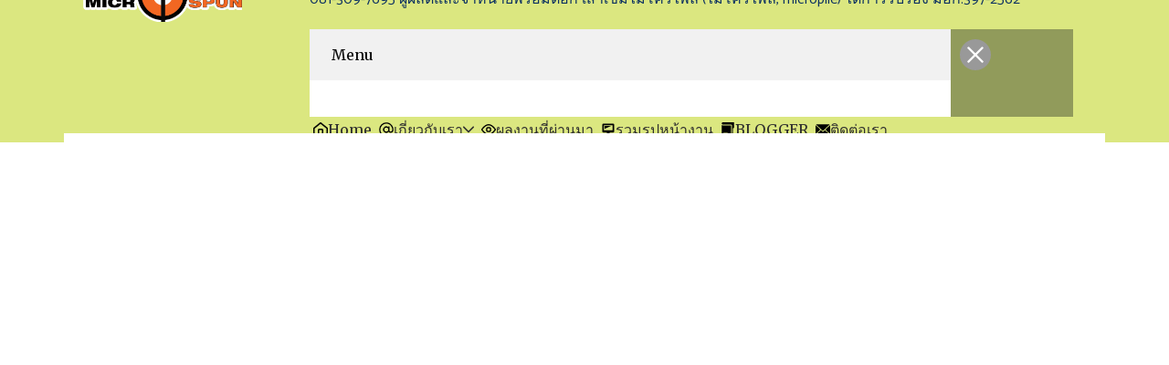

--- FILE ---
content_type: text/html; charset=UTF-8
request_url: https://www.nmp.co.th/%E0%B8%AA%E0%B9%80%E0%B8%95%E0%B8%8A%E0%B8%B1%E0%B9%88%E0%B8%99%E0%B8%A7%E0%B8%B1%E0%B8%99-%E0%B9%80%E0%B8%A2%E0%B8%B2%E0%B8%A7%E0%B8%A3%E0%B8%B2%E0%B8%8A/
body_size: 58380
content:
<!DOCTYPE html>
<html lang="en-US">
<head><meta charset="UTF-8"><script type="c966e172031b2742114b00d5-text/javascript">if(navigator.userAgent.match(/MSIE|Internet Explorer/i)||navigator.userAgent.match(/Trident\/7\..*?rv:11/i)){var href=document.location.href;if(!href.match(/[?&]nowprocket/)){if(href.indexOf("?")==-1){if(href.indexOf("#")==-1){document.location.href=href+"?nowprocket=1"}else{document.location.href=href.replace("#","?nowprocket=1#")}}else{if(href.indexOf("#")==-1){document.location.href=href+"&nowprocket=1"}else{document.location.href=href.replace("#","&nowprocket=1#")}}}}</script><script type="c966e172031b2742114b00d5-text/javascript">(()=>{class RocketLazyLoadScripts{constructor(){this.v="1.2.6",this.triggerEvents=["keydown","mousedown","mousemove","touchmove","touchstart","touchend","wheel"],this.userEventHandler=this.t.bind(this),this.touchStartHandler=this.i.bind(this),this.touchMoveHandler=this.o.bind(this),this.touchEndHandler=this.h.bind(this),this.clickHandler=this.u.bind(this),this.interceptedClicks=[],this.interceptedClickListeners=[],this.l(this),window.addEventListener("pageshow",(t=>{this.persisted=t.persisted,this.everythingLoaded&&this.m()})),this.CSPIssue=sessionStorage.getItem("rocketCSPIssue"),document.addEventListener("securitypolicyviolation",(t=>{this.CSPIssue||"script-src-elem"!==t.violatedDirective||"data"!==t.blockedURI||(this.CSPIssue=!0,sessionStorage.setItem("rocketCSPIssue",!0))})),document.addEventListener("DOMContentLoaded",(()=>{this.k()})),this.delayedScripts={normal:[],async:[],defer:[]},this.trash=[],this.allJQueries=[]}p(t){document.hidden?t.t():(this.triggerEvents.forEach((e=>window.addEventListener(e,t.userEventHandler,{passive:!0}))),window.addEventListener("touchstart",t.touchStartHandler,{passive:!0}),window.addEventListener("mousedown",t.touchStartHandler),document.addEventListener("visibilitychange",t.userEventHandler))}_(){this.triggerEvents.forEach((t=>window.removeEventListener(t,this.userEventHandler,{passive:!0}))),document.removeEventListener("visibilitychange",this.userEventHandler)}i(t){"HTML"!==t.target.tagName&&(window.addEventListener("touchend",this.touchEndHandler),window.addEventListener("mouseup",this.touchEndHandler),window.addEventListener("touchmove",this.touchMoveHandler,{passive:!0}),window.addEventListener("mousemove",this.touchMoveHandler),t.target.addEventListener("click",this.clickHandler),this.L(t.target,!0),this.S(t.target,"onclick","rocket-onclick"),this.C())}o(t){window.removeEventListener("touchend",this.touchEndHandler),window.removeEventListener("mouseup",this.touchEndHandler),window.removeEventListener("touchmove",this.touchMoveHandler,{passive:!0}),window.removeEventListener("mousemove",this.touchMoveHandler),t.target.removeEventListener("click",this.clickHandler),this.L(t.target,!1),this.S(t.target,"rocket-onclick","onclick"),this.M()}h(){window.removeEventListener("touchend",this.touchEndHandler),window.removeEventListener("mouseup",this.touchEndHandler),window.removeEventListener("touchmove",this.touchMoveHandler,{passive:!0}),window.removeEventListener("mousemove",this.touchMoveHandler)}u(t){t.target.removeEventListener("click",this.clickHandler),this.L(t.target,!1),this.S(t.target,"rocket-onclick","onclick"),this.interceptedClicks.push(t),t.preventDefault(),t.stopPropagation(),t.stopImmediatePropagation(),this.M()}O(){window.removeEventListener("touchstart",this.touchStartHandler,{passive:!0}),window.removeEventListener("mousedown",this.touchStartHandler),this.interceptedClicks.forEach((t=>{t.target.dispatchEvent(new MouseEvent("click",{view:t.view,bubbles:!0,cancelable:!0}))}))}l(t){EventTarget.prototype.addEventListenerWPRocketBase=EventTarget.prototype.addEventListener,EventTarget.prototype.addEventListener=function(e,i,o){"click"!==e||t.windowLoaded||i===t.clickHandler||t.interceptedClickListeners.push({target:this,func:i,options:o}),(this||window).addEventListenerWPRocketBase(e,i,o)}}L(t,e){this.interceptedClickListeners.forEach((i=>{i.target===t&&(e?t.removeEventListener("click",i.func,i.options):t.addEventListener("click",i.func,i.options))})),t.parentNode!==document.documentElement&&this.L(t.parentNode,e)}D(){return new Promise((t=>{this.P?this.M=t:t()}))}C(){this.P=!0}M(){this.P=!1}S(t,e,i){t.hasAttribute&&t.hasAttribute(e)&&(event.target.setAttribute(i,event.target.getAttribute(e)),event.target.removeAttribute(e))}t(){this._(this),"loading"===document.readyState?document.addEventListener("DOMContentLoaded",this.R.bind(this)):this.R()}k(){let t=[];document.querySelectorAll("script[type=rocketlazyloadscript][data-rocket-src]").forEach((e=>{let i=e.getAttribute("data-rocket-src");if(i&&!i.startsWith("data:")){0===i.indexOf("//")&&(i=location.protocol+i);try{const o=new URL(i).origin;o!==location.origin&&t.push({src:o,crossOrigin:e.crossOrigin||"module"===e.getAttribute("data-rocket-type")})}catch(t){}}})),t=[...new Map(t.map((t=>[JSON.stringify(t),t]))).values()],this.T(t,"preconnect")}async R(){this.lastBreath=Date.now(),this.j(this),this.F(this),this.I(),this.W(),this.q(),await this.A(this.delayedScripts.normal),await this.A(this.delayedScripts.defer),await this.A(this.delayedScripts.async);try{await this.U(),await this.H(this),await this.J()}catch(t){console.error(t)}window.dispatchEvent(new Event("rocket-allScriptsLoaded")),this.everythingLoaded=!0,this.D().then((()=>{this.O()})),this.N()}W(){document.querySelectorAll("script[type=rocketlazyloadscript]").forEach((t=>{t.hasAttribute("data-rocket-src")?t.hasAttribute("async")&&!1!==t.async?this.delayedScripts.async.push(t):t.hasAttribute("defer")&&!1!==t.defer||"module"===t.getAttribute("data-rocket-type")?this.delayedScripts.defer.push(t):this.delayedScripts.normal.push(t):this.delayedScripts.normal.push(t)}))}async B(t){if(await this.G(),!0!==t.noModule||!("noModule"in HTMLScriptElement.prototype))return new Promise((e=>{let i;function o(){(i||t).setAttribute("data-rocket-status","executed"),e()}try{if(navigator.userAgent.indexOf("Firefox/")>0||""===navigator.vendor||this.CSPIssue)i=document.createElement("script"),[...t.attributes].forEach((t=>{let e=t.nodeName;"type"!==e&&("data-rocket-type"===e&&(e="type"),"data-rocket-src"===e&&(e="src"),i.setAttribute(e,t.nodeValue))})),t.text&&(i.text=t.text),i.hasAttribute("src")?(i.addEventListener("load",o),i.addEventListener("error",(function(){i.setAttribute("data-rocket-status","failed-network"),e()})),setTimeout((()=>{i.isConnected||e()}),1)):(i.text=t.text,o()),t.parentNode.replaceChild(i,t);else{const i=t.getAttribute("data-rocket-type"),s=t.getAttribute("data-rocket-src");i?(t.type=i,t.removeAttribute("data-rocket-type")):t.removeAttribute("type"),t.addEventListener("load",o),t.addEventListener("error",(i=>{this.CSPIssue&&i.target.src.startsWith("data:")?(console.log("WPRocket: data-uri blocked by CSP -> fallback"),t.removeAttribute("src"),this.B(t).then(e)):(t.setAttribute("data-rocket-status","failed-network"),e())})),s?(t.removeAttribute("data-rocket-src"),t.src=s):t.src="data:text/javascript;base64,"+window.btoa(unescape(encodeURIComponent(t.text)))}}catch(i){t.setAttribute("data-rocket-status","failed-transform"),e()}}));t.setAttribute("data-rocket-status","skipped")}async A(t){const e=t.shift();return e&&e.isConnected?(await this.B(e),this.A(t)):Promise.resolve()}q(){this.T([...this.delayedScripts.normal,...this.delayedScripts.defer,...this.delayedScripts.async],"preload")}T(t,e){var i=document.createDocumentFragment();t.forEach((t=>{const o=t.getAttribute&&t.getAttribute("data-rocket-src")||t.src;if(o&&!o.startsWith("data:")){const s=document.createElement("link");s.href=o,s.rel=e,"preconnect"!==e&&(s.as="script"),t.getAttribute&&"module"===t.getAttribute("data-rocket-type")&&(s.crossOrigin=!0),t.crossOrigin&&(s.crossOrigin=t.crossOrigin),t.integrity&&(s.integrity=t.integrity),i.appendChild(s),this.trash.push(s)}})),document.head.appendChild(i)}j(t){let e={};function i(i,o){return e[o].eventsToRewrite.indexOf(i)>=0&&!t.everythingLoaded?"rocket-"+i:i}function o(t,o){!function(t){e[t]||(e[t]={originalFunctions:{add:t.addEventListener,remove:t.removeEventListener},eventsToRewrite:[]},t.addEventListener=function(){arguments[0]=i(arguments[0],t),e[t].originalFunctions.add.apply(t,arguments)},t.removeEventListener=function(){arguments[0]=i(arguments[0],t),e[t].originalFunctions.remove.apply(t,arguments)})}(t),e[t].eventsToRewrite.push(o)}function s(e,i){let o=e[i];e[i]=null,Object.defineProperty(e,i,{get:()=>o||function(){},set(s){t.everythingLoaded?o=s:e["rocket"+i]=o=s}})}o(document,"DOMContentLoaded"),o(window,"DOMContentLoaded"),o(window,"load"),o(window,"pageshow"),o(document,"readystatechange"),s(document,"onreadystatechange"),s(window,"onload"),s(window,"onpageshow");try{Object.defineProperty(document,"readyState",{get:()=>t.rocketReadyState,set(e){t.rocketReadyState=e},configurable:!0}),document.readyState="loading"}catch(t){console.log("WPRocket DJE readyState conflict, bypassing")}}F(t){let e;function i(e){return t.everythingLoaded?e:e.split(" ").map((t=>"load"===t||0===t.indexOf("load.")?"rocket-jquery-load":t)).join(" ")}function o(o){function s(t){const e=o.fn[t];o.fn[t]=o.fn.init.prototype[t]=function(){return this[0]===window&&("string"==typeof arguments[0]||arguments[0]instanceof String?arguments[0]=i(arguments[0]):"object"==typeof arguments[0]&&Object.keys(arguments[0]).forEach((t=>{const e=arguments[0][t];delete arguments[0][t],arguments[0][i(t)]=e}))),e.apply(this,arguments),this}}o&&o.fn&&!t.allJQueries.includes(o)&&(o.fn.ready=o.fn.init.prototype.ready=function(e){return t.domReadyFired?e.bind(document)(o):document.addEventListener("rocket-DOMContentLoaded",(()=>e.bind(document)(o))),o([])},s("on"),s("one"),t.allJQueries.push(o)),e=o}o(window.jQuery),Object.defineProperty(window,"jQuery",{get:()=>e,set(t){o(t)}})}async H(t){const e=document.querySelector("script[data-webpack]");e&&(await async function(){return new Promise((t=>{e.addEventListener("load",t),e.addEventListener("error",t)}))}(),await t.K(),await t.H(t))}async U(){this.domReadyFired=!0;try{document.readyState="interactive"}catch(t){}await this.G(),document.dispatchEvent(new Event("rocket-readystatechange")),await this.G(),document.rocketonreadystatechange&&document.rocketonreadystatechange(),await this.G(),document.dispatchEvent(new Event("rocket-DOMContentLoaded")),await this.G(),window.dispatchEvent(new Event("rocket-DOMContentLoaded"))}async J(){try{document.readyState="complete"}catch(t){}await this.G(),document.dispatchEvent(new Event("rocket-readystatechange")),await this.G(),document.rocketonreadystatechange&&document.rocketonreadystatechange(),await this.G(),window.dispatchEvent(new Event("rocket-load")),await this.G(),window.rocketonload&&window.rocketonload(),await this.G(),this.allJQueries.forEach((t=>t(window).trigger("rocket-jquery-load"))),await this.G();const t=new Event("rocket-pageshow");t.persisted=this.persisted,window.dispatchEvent(t),await this.G(),window.rocketonpageshow&&window.rocketonpageshow({persisted:this.persisted}),this.windowLoaded=!0}m(){document.onreadystatechange&&document.onreadystatechange(),window.onload&&window.onload(),window.onpageshow&&window.onpageshow({persisted:this.persisted})}I(){const t=new Map;document.write=document.writeln=function(e){const i=document.currentScript;i||console.error("WPRocket unable to document.write this: "+e);const o=document.createRange(),s=i.parentElement;let n=t.get(i);void 0===n&&(n=i.nextSibling,t.set(i,n));const c=document.createDocumentFragment();o.setStart(c,0),c.appendChild(o.createContextualFragment(e)),s.insertBefore(c,n)}}async G(){Date.now()-this.lastBreath>45&&(await this.K(),this.lastBreath=Date.now())}async K(){return document.hidden?new Promise((t=>setTimeout(t))):new Promise((t=>requestAnimationFrame(t)))}N(){this.trash.forEach((t=>t.remove()))}static run(){const t=new RocketLazyLoadScripts;t.p(t)}}RocketLazyLoadScripts.run()})();</script>
	
	<meta name="viewport" content="width=device-width, initial-scale=1">
		<script type="c966e172031b2742114b00d5-text/javascript">
/* <![CDATA[ */
(()=>{var e={};e.g=function(){if("object"==typeof globalThis)return globalThis;try{return this||new Function("return this")()}catch(e){if("object"==typeof window)return window}}(),function({ampUrl:n,isCustomizePreview:t,isAmpDevMode:r,noampQueryVarName:o,noampQueryVarValue:s,disabledStorageKey:i,mobileUserAgents:a,regexRegex:c}){if("undefined"==typeof sessionStorage)return;const d=new RegExp(c);if(!a.some((e=>{const n=e.match(d);return!(!n||!new RegExp(n[1],n[2]).test(navigator.userAgent))||navigator.userAgent.includes(e)})))return;e.g.addEventListener("DOMContentLoaded",(()=>{const e=document.getElementById("amp-mobile-version-switcher");if(!e)return;e.hidden=!1;const n=e.querySelector("a[href]");n&&n.addEventListener("click",(()=>{sessionStorage.removeItem(i)}))}));const g=r&&["paired-browsing-non-amp","paired-browsing-amp"].includes(window.name);if(sessionStorage.getItem(i)||t||g)return;const u=new URL(location.href),m=new URL(n);m.hash=u.hash,u.searchParams.has(o)&&s===u.searchParams.get(o)?sessionStorage.setItem(i,"1"):m.href!==u.href&&(window.stop(),location.replace(m.href))}({"ampUrl":"https:\/\/www.nmp.co.th\/%E0%B8%AA%E0%B9%80%E0%B8%95%E0%B8%8A%E0%B8%B1%E0%B9%88%E0%B8%99%E0%B8%A7%E0%B8%B1%E0%B8%99-%E0%B9%80%E0%B8%A2%E0%B8%B2%E0%B8%A7%E0%B8%A3%E0%B8%B2%E0%B8%8A\/?amp=1","noampQueryVarName":"noamp","noampQueryVarValue":"mobile","disabledStorageKey":"amp_mobile_redirect_disabled","mobileUserAgents":["Mobile","Android","Silk\/","Kindle","BlackBerry","Opera Mini","Opera Mobi"],"regexRegex":"^\\\/((?:.|\\n)+)\\\/([i]*)$","isCustomizePreview":false,"isAmpDevMode":false})})();
/* ]]> */
</script>
<script data-cfasync="false" data-no-defer="1" data-no-minify="1" data-no-optimize="1">var ewww_webp_supported=!1;function check_webp_feature(A,e){var w;e=void 0!==e?e:function(){},ewww_webp_supported?e(ewww_webp_supported):((w=new Image).onload=function(){ewww_webp_supported=0<w.width&&0<w.height,e&&e(ewww_webp_supported)},w.onerror=function(){e&&e(!1)},w.src="data:image/webp;base64,"+{alpha:"UklGRkoAAABXRUJQVlA4WAoAAAAQAAAAAAAAAAAAQUxQSAwAAAARBxAR/Q9ERP8DAABWUDggGAAAABQBAJ0BKgEAAQAAAP4AAA3AAP7mtQAAAA=="}[A])}check_webp_feature("alpha");</script><script data-cfasync="false" data-no-defer="1" data-no-minify="1" data-no-optimize="1">var Arrive=function(c,w){"use strict";if(c.MutationObserver&&"undefined"!=typeof HTMLElement){var r,a=0,u=(r=HTMLElement.prototype.matches||HTMLElement.prototype.webkitMatchesSelector||HTMLElement.prototype.mozMatchesSelector||HTMLElement.prototype.msMatchesSelector,{matchesSelector:function(e,t){return e instanceof HTMLElement&&r.call(e,t)},addMethod:function(e,t,r){var a=e[t];e[t]=function(){return r.length==arguments.length?r.apply(this,arguments):"function"==typeof a?a.apply(this,arguments):void 0}},callCallbacks:function(e,t){t&&t.options.onceOnly&&1==t.firedElems.length&&(e=[e[0]]);for(var r,a=0;r=e[a];a++)r&&r.callback&&r.callback.call(r.elem,r.elem);t&&t.options.onceOnly&&1==t.firedElems.length&&t.me.unbindEventWithSelectorAndCallback.call(t.target,t.selector,t.callback)},checkChildNodesRecursively:function(e,t,r,a){for(var i,n=0;i=e[n];n++)r(i,t,a)&&a.push({callback:t.callback,elem:i}),0<i.childNodes.length&&u.checkChildNodesRecursively(i.childNodes,t,r,a)},mergeArrays:function(e,t){var r,a={};for(r in e)e.hasOwnProperty(r)&&(a[r]=e[r]);for(r in t)t.hasOwnProperty(r)&&(a[r]=t[r]);return a},toElementsArray:function(e){return e=void 0!==e&&("number"!=typeof e.length||e===c)?[e]:e}}),e=(l.prototype.addEvent=function(e,t,r,a){a={target:e,selector:t,options:r,callback:a,firedElems:[]};return this._beforeAdding&&this._beforeAdding(a),this._eventsBucket.push(a),a},l.prototype.removeEvent=function(e){for(var t,r=this._eventsBucket.length-1;t=this._eventsBucket[r];r--)e(t)&&(this._beforeRemoving&&this._beforeRemoving(t),(t=this._eventsBucket.splice(r,1))&&t.length&&(t[0].callback=null))},l.prototype.beforeAdding=function(e){this._beforeAdding=e},l.prototype.beforeRemoving=function(e){this._beforeRemoving=e},l),t=function(i,n){var o=new e,l=this,s={fireOnAttributesModification:!1};return o.beforeAdding(function(t){var e=t.target;e!==c.document&&e!==c||(e=document.getElementsByTagName("html")[0]);var r=new MutationObserver(function(e){n.call(this,e,t)}),a=i(t.options);r.observe(e,a),t.observer=r,t.me=l}),o.beforeRemoving(function(e){e.observer.disconnect()}),this.bindEvent=function(e,t,r){t=u.mergeArrays(s,t);for(var a=u.toElementsArray(this),i=0;i<a.length;i++)o.addEvent(a[i],e,t,r)},this.unbindEvent=function(){var r=u.toElementsArray(this);o.removeEvent(function(e){for(var t=0;t<r.length;t++)if(this===w||e.target===r[t])return!0;return!1})},this.unbindEventWithSelectorOrCallback=function(r){var a=u.toElementsArray(this),i=r,e="function"==typeof r?function(e){for(var t=0;t<a.length;t++)if((this===w||e.target===a[t])&&e.callback===i)return!0;return!1}:function(e){for(var t=0;t<a.length;t++)if((this===w||e.target===a[t])&&e.selector===r)return!0;return!1};o.removeEvent(e)},this.unbindEventWithSelectorAndCallback=function(r,a){var i=u.toElementsArray(this);o.removeEvent(function(e){for(var t=0;t<i.length;t++)if((this===w||e.target===i[t])&&e.selector===r&&e.callback===a)return!0;return!1})},this},i=new function(){var s={fireOnAttributesModification:!1,onceOnly:!1,existing:!1};function n(e,t,r){return!(!u.matchesSelector(e,t.selector)||(e._id===w&&(e._id=a++),-1!=t.firedElems.indexOf(e._id)))&&(t.firedElems.push(e._id),!0)}var c=(i=new t(function(e){var t={attributes:!1,childList:!0,subtree:!0};return e.fireOnAttributesModification&&(t.attributes=!0),t},function(e,i){e.forEach(function(e){var t=e.addedNodes,r=e.target,a=[];null!==t&&0<t.length?u.checkChildNodesRecursively(t,i,n,a):"attributes"===e.type&&n(r,i)&&a.push({callback:i.callback,elem:r}),u.callCallbacks(a,i)})})).bindEvent;return i.bindEvent=function(e,t,r){t=void 0===r?(r=t,s):u.mergeArrays(s,t);var a=u.toElementsArray(this);if(t.existing){for(var i=[],n=0;n<a.length;n++)for(var o=a[n].querySelectorAll(e),l=0;l<o.length;l++)i.push({callback:r,elem:o[l]});if(t.onceOnly&&i.length)return r.call(i[0].elem,i[0].elem);setTimeout(u.callCallbacks,1,i)}c.call(this,e,t,r)},i},o=new function(){var a={};function i(e,t){return u.matchesSelector(e,t.selector)}var n=(o=new t(function(){return{childList:!0,subtree:!0}},function(e,r){e.forEach(function(e){var t=e.removedNodes,e=[];null!==t&&0<t.length&&u.checkChildNodesRecursively(t,r,i,e),u.callCallbacks(e,r)})})).bindEvent;return o.bindEvent=function(e,t,r){t=void 0===r?(r=t,a):u.mergeArrays(a,t),n.call(this,e,t,r)},o};d(HTMLElement.prototype),d(NodeList.prototype),d(HTMLCollection.prototype),d(HTMLDocument.prototype),d(Window.prototype);var n={};return s(i,n,"unbindAllArrive"),s(o,n,"unbindAllLeave"),n}function l(){this._eventsBucket=[],this._beforeAdding=null,this._beforeRemoving=null}function s(e,t,r){u.addMethod(t,r,e.unbindEvent),u.addMethod(t,r,e.unbindEventWithSelectorOrCallback),u.addMethod(t,r,e.unbindEventWithSelectorAndCallback)}function d(e){e.arrive=i.bindEvent,s(i,e,"unbindArrive"),e.leave=o.bindEvent,s(o,e,"unbindLeave")}}(window,void 0),ewww_webp_supported=!1;function check_webp_feature(e,t){var r;ewww_webp_supported?t(ewww_webp_supported):((r=new Image).onload=function(){ewww_webp_supported=0<r.width&&0<r.height,t(ewww_webp_supported)},r.onerror=function(){t(!1)},r.src="data:image/webp;base64,"+{alpha:"UklGRkoAAABXRUJQVlA4WAoAAAAQAAAAAAAAAAAAQUxQSAwAAAARBxAR/Q9ERP8DAABWUDggGAAAABQBAJ0BKgEAAQAAAP4AAA3AAP7mtQAAAA==",animation:"UklGRlIAAABXRUJQVlA4WAoAAAASAAAAAAAAAAAAQU5JTQYAAAD/////AABBTk1GJgAAAAAAAAAAAAAAAAAAAGQAAABWUDhMDQAAAC8AAAAQBxAREYiI/gcA"}[e])}function ewwwLoadImages(e){if(e){for(var t=document.querySelectorAll(".batch-image img, .image-wrapper a, .ngg-pro-masonry-item a, .ngg-galleria-offscreen-seo-wrapper a"),r=0,a=t.length;r<a;r++)ewwwAttr(t[r],"data-src",t[r].getAttribute("data-webp")),ewwwAttr(t[r],"data-thumbnail",t[r].getAttribute("data-webp-thumbnail"));for(var i=document.querySelectorAll("div.woocommerce-product-gallery__image"),r=0,a=i.length;r<a;r++)ewwwAttr(i[r],"data-thumb",i[r].getAttribute("data-webp-thumb"))}for(var n=document.querySelectorAll("video"),r=0,a=n.length;r<a;r++)ewwwAttr(n[r],"poster",e?n[r].getAttribute("data-poster-webp"):n[r].getAttribute("data-poster-image"));for(var o,l=document.querySelectorAll("img.ewww_webp_lazy_load"),r=0,a=l.length;r<a;r++)e&&(ewwwAttr(l[r],"data-lazy-srcset",l[r].getAttribute("data-lazy-srcset-webp")),ewwwAttr(l[r],"data-srcset",l[r].getAttribute("data-srcset-webp")),ewwwAttr(l[r],"data-lazy-src",l[r].getAttribute("data-lazy-src-webp")),ewwwAttr(l[r],"data-src",l[r].getAttribute("data-src-webp")),ewwwAttr(l[r],"data-orig-file",l[r].getAttribute("data-webp-orig-file")),ewwwAttr(l[r],"data-medium-file",l[r].getAttribute("data-webp-medium-file")),ewwwAttr(l[r],"data-large-file",l[r].getAttribute("data-webp-large-file")),null!=(o=l[r].getAttribute("srcset"))&&!1!==o&&o.includes("R0lGOD")&&ewwwAttr(l[r],"src",l[r].getAttribute("data-lazy-src-webp"))),l[r].className=l[r].className.replace(/\bewww_webp_lazy_load\b/,"");for(var s=document.querySelectorAll(".ewww_webp"),r=0,a=s.length;r<a;r++)e?(ewwwAttr(s[r],"srcset",s[r].getAttribute("data-srcset-webp")),ewwwAttr(s[r],"src",s[r].getAttribute("data-src-webp")),ewwwAttr(s[r],"data-orig-file",s[r].getAttribute("data-webp-orig-file")),ewwwAttr(s[r],"data-medium-file",s[r].getAttribute("data-webp-medium-file")),ewwwAttr(s[r],"data-large-file",s[r].getAttribute("data-webp-large-file")),ewwwAttr(s[r],"data-large_image",s[r].getAttribute("data-webp-large_image")),ewwwAttr(s[r],"data-src",s[r].getAttribute("data-webp-src"))):(ewwwAttr(s[r],"srcset",s[r].getAttribute("data-srcset-img")),ewwwAttr(s[r],"src",s[r].getAttribute("data-src-img"))),s[r].className=s[r].className.replace(/\bewww_webp\b/,"ewww_webp_loaded");window.jQuery&&jQuery.fn.isotope&&jQuery.fn.imagesLoaded&&(jQuery(".fusion-posts-container-infinite").imagesLoaded(function(){jQuery(".fusion-posts-container-infinite").hasClass("isotope")&&jQuery(".fusion-posts-container-infinite").isotope()}),jQuery(".fusion-portfolio:not(.fusion-recent-works) .fusion-portfolio-wrapper").imagesLoaded(function(){jQuery(".fusion-portfolio:not(.fusion-recent-works) .fusion-portfolio-wrapper").isotope()}))}function ewwwWebPInit(e){ewwwLoadImages(e),ewwwNggLoadGalleries(e),document.arrive(".ewww_webp",function(){ewwwLoadImages(e)}),document.arrive(".ewww_webp_lazy_load",function(){ewwwLoadImages(e)}),document.arrive("videos",function(){ewwwLoadImages(e)}),"loading"==document.readyState?document.addEventListener("DOMContentLoaded",ewwwJSONParserInit):("undefined"!=typeof galleries&&ewwwNggParseGalleries(e),ewwwWooParseVariations(e))}function ewwwAttr(e,t,r){null!=r&&!1!==r&&e.setAttribute(t,r)}function ewwwJSONParserInit(){"undefined"!=typeof galleries&&check_webp_feature("alpha",ewwwNggParseGalleries),check_webp_feature("alpha",ewwwWooParseVariations)}function ewwwWooParseVariations(e){if(e)for(var t=document.querySelectorAll("form.variations_form"),r=0,a=t.length;r<a;r++){var i=t[r].getAttribute("data-product_variations"),n=!1;try{for(var o in i=JSON.parse(i))void 0!==i[o]&&void 0!==i[o].image&&(void 0!==i[o].image.src_webp&&(i[o].image.src=i[o].image.src_webp,n=!0),void 0!==i[o].image.srcset_webp&&(i[o].image.srcset=i[o].image.srcset_webp,n=!0),void 0!==i[o].image.full_src_webp&&(i[o].image.full_src=i[o].image.full_src_webp,n=!0),void 0!==i[o].image.gallery_thumbnail_src_webp&&(i[o].image.gallery_thumbnail_src=i[o].image.gallery_thumbnail_src_webp,n=!0),void 0!==i[o].image.thumb_src_webp&&(i[o].image.thumb_src=i[o].image.thumb_src_webp,n=!0));n&&ewwwAttr(t[r],"data-product_variations",JSON.stringify(i))}catch(e){}}}function ewwwNggParseGalleries(e){if(e)for(var t in galleries){var r=galleries[t];galleries[t].images_list=ewwwNggParseImageList(r.images_list)}}function ewwwNggLoadGalleries(e){e&&document.addEventListener("ngg.galleria.themeadded",function(e,t){window.ngg_galleria._create_backup=window.ngg_galleria.create,window.ngg_galleria.create=function(e,t){var r=$(e).data("id");return galleries["gallery_"+r].images_list=ewwwNggParseImageList(galleries["gallery_"+r].images_list),window.ngg_galleria._create_backup(e,t)}})}function ewwwNggParseImageList(e){for(var t in e){var r=e[t];if(void 0!==r["image-webp"]&&(e[t].image=r["image-webp"],delete e[t]["image-webp"]),void 0!==r["thumb-webp"]&&(e[t].thumb=r["thumb-webp"],delete e[t]["thumb-webp"]),void 0!==r.full_image_webp&&(e[t].full_image=r.full_image_webp,delete e[t].full_image_webp),void 0!==r.srcsets)for(var a in r.srcsets)nggSrcset=r.srcsets[a],void 0!==r.srcsets[a+"-webp"]&&(e[t].srcsets[a]=r.srcsets[a+"-webp"],delete e[t].srcsets[a+"-webp"]);if(void 0!==r.full_srcsets)for(var i in r.full_srcsets)nggFSrcset=r.full_srcsets[i],void 0!==r.full_srcsets[i+"-webp"]&&(e[t].full_srcsets[i]=r.full_srcsets[i+"-webp"],delete e[t].full_srcsets[i+"-webp"])}return e}check_webp_feature("alpha",ewwwWebPInit);</script><meta name='robots' content='index, follow, max-image-preview:large, max-snippet:-1, max-video-preview:-1' />
	<style>img:is([sizes="auto" i], [sizes^="auto," i]) { contain-intrinsic-size: 3000px 1500px }</style>
	
		<!-- Meta Tag Manager -->
		<meta name="keywords" content="เสาเข็มเจาะ,เสาเข็มหกเหลี่ยม,prebore,เจาะนำ,coring,พรีบอร์,เสาเข็ม,micro pile,micropile,spun micropile,เสาเข็มสปันไมโครไพล์,ไมโครไพล์,สปันไมโครไพล์,เสาเข็มไมโครไพล์,ราคาไมโครไพล์,ไมโครไพล์ราคา,เสาเข็มไมโครไพล์ราคา,ราคาเสาเข็มไมโครไพล์,ไมโครไพล์หมายถึง,ไมโครไพล์คือ,micropile ราคา,micropile เสาเข็ม,micropile คือ,เข็มไมโครไพล์,เสาเข็มต่อเติม,เสาไมโครไพล์,เสาเข็มสปัน, ไมโครไพล์,micropile,สปันไมโครไพล์,เสาเข็มสปันไมโครไพล์,เสาเข็มไมโครไพล์ ราคา,เสาเข็ม ไมโครไพล์ ราคา,ไมโครไพล์ คือ,ไมโครไพล์ ราคา,ไมโครไพล์ หมายถึง,ไมโครไพล์ pantip,เข็มไมโครไพล์ micro pile,micropile ราคา,เสาเข็ม micropile pantip,micropile คือ,micropile เสาเข็ม,micropile บ้าน,ขาย micropile,เสาเข็ม micropile ราคา" />
		<!-- / Meta Tag Manager -->

	<!-- This site is optimized with the Yoast SEO plugin v26.1.1 - https://yoast.com/wordpress/plugins/seo/ -->
	<title>สเตชั่นวัน เยาวราช - บจก.ณรงค์ไมโครสปัน | ไมโครไพล์ | micropile ﻿แบบครบวงจร</title><link rel="preload" data-rocket-preload as="style" href="https://fonts.googleapis.com/css?family=Georgia%2CTimes%2C%26quot%3BTimes%20New%20Roman%26quot%3B%2Cserif%3A700&#038;display=swap" /><script src="/cdn-cgi/scripts/7d0fa10a/cloudflare-static/rocket-loader.min.js" data-cf-settings="c966e172031b2742114b00d5-|49"></script><link rel="stylesheet" href="https://fonts.googleapis.com/css?family=Georgia%2CTimes%2C%26quot%3BTimes%20New%20Roman%26quot%3B%2Cserif%3A700&#038;display=swap" media="print" onload="this.media='all'" /><noscript><link rel="stylesheet" href="https://fonts.googleapis.com/css?family=Georgia%2CTimes%2C%26quot%3BTimes%20New%20Roman%26quot%3B%2Cserif%3A700&#038;display=swap" /></noscript>
	<link rel="canonical" href="https://www.nmp.co.th/สเตชั่นวัน-เยาวราช/" />
	<meta property="og:locale" content="en_US" />
	<meta property="og:type" content="article" />
	<meta property="og:title" content="สเตชั่นวัน เยาวราช - บจก.ณรงค์ไมโครสปัน | ไมโครไพล์ | micropile ﻿แบบครบวงจร" />
	<meta property="og:description" content="สเตชั่นวัน เยาวราช" />
	<meta property="og:url" content="https://www.nmp.co.th/สเตชั่นวัน-เยาวราช/" />
	<meta property="og:site_name" content="บจก.ณรงค์ไมโครสปัน | ไมโครไพล์ | micropile ﻿แบบครบวงจร" />
	<meta property="article:published_time" content="2021-08-11T14:35:12+00:00" />
	<meta property="article:modified_time" content="2021-08-11T14:35:33+00:00" />
	<meta property="og:image" content="https://www.nmp.co.th/wp-content/uploads/2021/08/stionone_review.jpg" />
	<meta property="og:image:width" content="1280" />
	<meta property="og:image:height" content="691" />
	<meta property="og:image:type" content="image/jpeg" />
	<meta name="author" content="admin" />
	<meta name="twitter:card" content="summary_large_image" />
	<meta name="twitter:label1" content="Written by" />
	<meta name="twitter:data1" content="admin" />
	<script type="application/ld+json" class="yoast-schema-graph">{"@context":"https://schema.org","@graph":[{"@type":"Article","@id":"https://www.nmp.co.th/%e0%b8%aa%e0%b9%80%e0%b8%95%e0%b8%8a%e0%b8%b1%e0%b9%88%e0%b8%99%e0%b8%a7%e0%b8%b1%e0%b8%99-%e0%b9%80%e0%b8%a2%e0%b8%b2%e0%b8%a7%e0%b8%a3%e0%b8%b2%e0%b8%8a/#article","isPartOf":{"@id":"https://www.nmp.co.th/%e0%b8%aa%e0%b9%80%e0%b8%95%e0%b8%8a%e0%b8%b1%e0%b9%88%e0%b8%99%e0%b8%a7%e0%b8%b1%e0%b8%99-%e0%b9%80%e0%b8%a2%e0%b8%b2%e0%b8%a7%e0%b8%a3%e0%b8%b2%e0%b8%8a/"},"author":{"name":"admin","@id":"https://www.nmp.co.th/#/schema/person/abb31b9f15a759d0a7e6eecebdbfd890"},"headline":"สเตชั่นวัน เยาวราช","datePublished":"2021-08-11T14:35:12+00:00","dateModified":"2021-08-11T14:35:33+00:00","mainEntityOfPage":{"@id":"https://www.nmp.co.th/%e0%b8%aa%e0%b9%80%e0%b8%95%e0%b8%8a%e0%b8%b1%e0%b9%88%e0%b8%99%e0%b8%a7%e0%b8%b1%e0%b8%99-%e0%b9%80%e0%b8%a2%e0%b8%b2%e0%b8%a7%e0%b8%a3%e0%b8%b2%e0%b8%8a/"},"wordCount":0,"commentCount":0,"publisher":{"@id":"https://www.nmp.co.th/#organization"},"image":{"@id":"https://www.nmp.co.th/%e0%b8%aa%e0%b9%80%e0%b8%95%e0%b8%8a%e0%b8%b1%e0%b9%88%e0%b8%99%e0%b8%a7%e0%b8%b1%e0%b8%99-%e0%b9%80%e0%b8%a2%e0%b8%b2%e0%b8%a7%e0%b8%a3%e0%b8%b2%e0%b8%8a/#primaryimage"},"thumbnailUrl":"https://www.nmp.co.th/wp-content/uploads/2021/08/stionone_review.jpg","articleSection":["Private","Renovate"],"inLanguage":"en-US","potentialAction":[{"@type":"CommentAction","name":"Comment","target":["https://www.nmp.co.th/%e0%b8%aa%e0%b9%80%e0%b8%95%e0%b8%8a%e0%b8%b1%e0%b9%88%e0%b8%99%e0%b8%a7%e0%b8%b1%e0%b8%99-%e0%b9%80%e0%b8%a2%e0%b8%b2%e0%b8%a7%e0%b8%a3%e0%b8%b2%e0%b8%8a/#respond"]}]},{"@type":"WebPage","@id":"https://www.nmp.co.th/%e0%b8%aa%e0%b9%80%e0%b8%95%e0%b8%8a%e0%b8%b1%e0%b9%88%e0%b8%99%e0%b8%a7%e0%b8%b1%e0%b8%99-%e0%b9%80%e0%b8%a2%e0%b8%b2%e0%b8%a7%e0%b8%a3%e0%b8%b2%e0%b8%8a/","url":"https://www.nmp.co.th/%e0%b8%aa%e0%b9%80%e0%b8%95%e0%b8%8a%e0%b8%b1%e0%b9%88%e0%b8%99%e0%b8%a7%e0%b8%b1%e0%b8%99-%e0%b9%80%e0%b8%a2%e0%b8%b2%e0%b8%a7%e0%b8%a3%e0%b8%b2%e0%b8%8a/","name":"สเตชั่นวัน เยาวราช - บจก.ณรงค์ไมโครสปัน | ไมโครไพล์ | micropile ﻿แบบครบวงจร","isPartOf":{"@id":"https://www.nmp.co.th/#website"},"primaryImageOfPage":{"@id":"https://www.nmp.co.th/%e0%b8%aa%e0%b9%80%e0%b8%95%e0%b8%8a%e0%b8%b1%e0%b9%88%e0%b8%99%e0%b8%a7%e0%b8%b1%e0%b8%99-%e0%b9%80%e0%b8%a2%e0%b8%b2%e0%b8%a7%e0%b8%a3%e0%b8%b2%e0%b8%8a/#primaryimage"},"image":{"@id":"https://www.nmp.co.th/%e0%b8%aa%e0%b9%80%e0%b8%95%e0%b8%8a%e0%b8%b1%e0%b9%88%e0%b8%99%e0%b8%a7%e0%b8%b1%e0%b8%99-%e0%b9%80%e0%b8%a2%e0%b8%b2%e0%b8%a7%e0%b8%a3%e0%b8%b2%e0%b8%8a/#primaryimage"},"thumbnailUrl":"https://www.nmp.co.th/wp-content/uploads/2021/08/stionone_review.jpg","datePublished":"2021-08-11T14:35:12+00:00","dateModified":"2021-08-11T14:35:33+00:00","breadcrumb":{"@id":"https://www.nmp.co.th/%e0%b8%aa%e0%b9%80%e0%b8%95%e0%b8%8a%e0%b8%b1%e0%b9%88%e0%b8%99%e0%b8%a7%e0%b8%b1%e0%b8%99-%e0%b9%80%e0%b8%a2%e0%b8%b2%e0%b8%a7%e0%b8%a3%e0%b8%b2%e0%b8%8a/#breadcrumb"},"inLanguage":"en-US","potentialAction":[{"@type":"ReadAction","target":["https://www.nmp.co.th/%e0%b8%aa%e0%b9%80%e0%b8%95%e0%b8%8a%e0%b8%b1%e0%b9%88%e0%b8%99%e0%b8%a7%e0%b8%b1%e0%b8%99-%e0%b9%80%e0%b8%a2%e0%b8%b2%e0%b8%a7%e0%b8%a3%e0%b8%b2%e0%b8%8a/"]}]},{"@type":"ImageObject","inLanguage":"en-US","@id":"https://www.nmp.co.th/%e0%b8%aa%e0%b9%80%e0%b8%95%e0%b8%8a%e0%b8%b1%e0%b9%88%e0%b8%99%e0%b8%a7%e0%b8%b1%e0%b8%99-%e0%b9%80%e0%b8%a2%e0%b8%b2%e0%b8%a7%e0%b8%a3%e0%b8%b2%e0%b8%8a/#primaryimage","url":"https://www.nmp.co.th/wp-content/uploads/2021/08/stionone_review.jpg","contentUrl":"https://www.nmp.co.th/wp-content/uploads/2021/08/stionone_review.jpg","width":1280,"height":691,"caption":"สเตชั่นวัน เยาวราช"},{"@type":"BreadcrumbList","@id":"https://www.nmp.co.th/%e0%b8%aa%e0%b9%80%e0%b8%95%e0%b8%8a%e0%b8%b1%e0%b9%88%e0%b8%99%e0%b8%a7%e0%b8%b1%e0%b8%99-%e0%b9%80%e0%b8%a2%e0%b8%b2%e0%b8%a7%e0%b8%a3%e0%b8%b2%e0%b8%8a/#breadcrumb","itemListElement":[{"@type":"ListItem","position":1,"name":"Home","item":"https://www.nmp.co.th/"},{"@type":"ListItem","position":2,"name":"สเตชั่นวัน เยาวราช"}]},{"@type":"WebSite","@id":"https://www.nmp.co.th/#website","url":"https://www.nmp.co.th/","name":"บจก.ณรงค์ไมโครสปัน | ไมโครไพล์ | micropile ﻿แบบครบวงจร","description":"081-309-7695 ผู้ผลิตและจำหน่ายพร้อมตอก เสาเข็มไมโครไพล์ (ไมโครไพล์, micropile) ได้การรับรอง มอก.397-2562","publisher":{"@id":"https://www.nmp.co.th/#organization"},"potentialAction":[{"@type":"SearchAction","target":{"@type":"EntryPoint","urlTemplate":"https://www.nmp.co.th/?s={search_term_string}"},"query-input":{"@type":"PropertyValueSpecification","valueRequired":true,"valueName":"search_term_string"}}],"inLanguage":"en-US"},{"@type":"Organization","@id":"https://www.nmp.co.th/#organization","name":"บจก.ณรงค์ไมโครสปัน | ไมโครไพล์ | micropile ﻿แบบครบวงจร","url":"https://www.nmp.co.th/","logo":{"@type":"ImageObject","inLanguage":"en-US","@id":"https://www.nmp.co.th/#/schema/logo/image/","url":"https://www.nmp.co.th/wp-content/uploads/2025/07/cropped-logo-nmp-stoke.png","contentUrl":"https://www.nmp.co.th/wp-content/uploads/2025/07/cropped-logo-nmp-stoke.png","width":700,"height":233,"caption":"บจก.ณรงค์ไมโครสปัน | ไมโครไพล์ | micropile ﻿แบบครบวงจร"},"image":{"@id":"https://www.nmp.co.th/#/schema/logo/image/"}},{"@type":"Person","@id":"https://www.nmp.co.th/#/schema/person/abb31b9f15a759d0a7e6eecebdbfd890","name":"admin","image":{"@type":"ImageObject","inLanguage":"en-US","@id":"https://www.nmp.co.th/#/schema/person/image/","url":"https://secure.gravatar.com/avatar/9551f9bdd8500cd677f95f57154cbfbb22ef410c0a67a722d2d180ad57fee95f?s=96&d=mm&r=g","contentUrl":"https://secure.gravatar.com/avatar/9551f9bdd8500cd677f95f57154cbfbb22ef410c0a67a722d2d180ad57fee95f?s=96&d=mm&r=g","caption":"admin"},"sameAs":["https://www.nmp.co.th"],"url":"https://www.nmp.co.th/author/admin/"}]}</script>
	<!-- / Yoast SEO plugin. -->


<link rel='dns-prefetch' href='//www.nmp.co.th' />
<link rel='dns-prefetch' href='//stats.wp.com' />
<link rel='dns-prefetch' href='//fonts.googleapis.com' />
<link rel='dns-prefetch' href='//jetpack.wordpress.com' />
<link rel='dns-prefetch' href='//s0.wp.com' />
<link rel='dns-prefetch' href='//public-api.wordpress.com' />
<link rel='dns-prefetch' href='//0.gravatar.com' />
<link rel='dns-prefetch' href='//1.gravatar.com' />
<link rel='dns-prefetch' href='//2.gravatar.com' />
<link href='https://fonts.gstatic.com' crossorigin rel='preconnect' />
<link rel="alternate" type="application/rss+xml" title="บจก.ณรงค์ไมโครสปัน | ไมโครไพล์ | micropile ﻿แบบครบวงจร &raquo; Feed" href="https://www.nmp.co.th/feed/" />
<link rel="alternate" type="application/rss+xml" title="บจก.ณรงค์ไมโครสปัน | ไมโครไพล์ | micropile ﻿แบบครบวงจร &raquo; Comments Feed" href="https://www.nmp.co.th/comments/feed/" />
<link rel="alternate" type="application/rss+xml" title="บจก.ณรงค์ไมโครสปัน | ไมโครไพล์ | micropile ﻿แบบครบวงจร &raquo; สเตชั่นวัน เยาวราช Comments Feed" href="https://www.nmp.co.th/%e0%b8%aa%e0%b9%80%e0%b8%95%e0%b8%8a%e0%b8%b1%e0%b9%88%e0%b8%99%e0%b8%a7%e0%b8%b1%e0%b8%99-%e0%b9%80%e0%b8%a2%e0%b8%b2%e0%b8%a7%e0%b8%a3%e0%b8%b2%e0%b8%8a/feed/" />
		<!-- This site uses the Google Analytics by MonsterInsights plugin v9.11.1 - Using Analytics tracking - https://www.monsterinsights.com/ -->
							<script src="//www.googletagmanager.com/gtag/js?id=G-6DX4MZCSZP"  data-cfasync="false" data-wpfc-render="false" type="text/javascript" async></script>
			<script data-cfasync="false" data-wpfc-render="false" type="text/javascript">
				var mi_version = '9.11.1';
				var mi_track_user = true;
				var mi_no_track_reason = '';
								var MonsterInsightsDefaultLocations = {"page_location":"https:\/\/www.nmp.co.th\/%E0%B8%AA%E0%B9%80%E0%B8%95%E0%B8%8A%E0%B8%B1%E0%B9%88%E0%B8%99%E0%B8%A7%E0%B8%B1%E0%B8%99-%E0%B9%80%E0%B8%A2%E0%B8%B2%E0%B8%A7%E0%B8%A3%E0%B8%B2%E0%B8%8A\/"};
								if ( typeof MonsterInsightsPrivacyGuardFilter === 'function' ) {
					var MonsterInsightsLocations = (typeof MonsterInsightsExcludeQuery === 'object') ? MonsterInsightsPrivacyGuardFilter( MonsterInsightsExcludeQuery ) : MonsterInsightsPrivacyGuardFilter( MonsterInsightsDefaultLocations );
				} else {
					var MonsterInsightsLocations = (typeof MonsterInsightsExcludeQuery === 'object') ? MonsterInsightsExcludeQuery : MonsterInsightsDefaultLocations;
				}

								var disableStrs = [
										'ga-disable-G-6DX4MZCSZP',
									];

				/* Function to detect opted out users */
				function __gtagTrackerIsOptedOut() {
					for (var index = 0; index < disableStrs.length; index++) {
						if (document.cookie.indexOf(disableStrs[index] + '=true') > -1) {
							return true;
						}
					}

					return false;
				}

				/* Disable tracking if the opt-out cookie exists. */
				if (__gtagTrackerIsOptedOut()) {
					for (var index = 0; index < disableStrs.length; index++) {
						window[disableStrs[index]] = true;
					}
				}

				/* Opt-out function */
				function __gtagTrackerOptout() {
					for (var index = 0; index < disableStrs.length; index++) {
						document.cookie = disableStrs[index] + '=true; expires=Thu, 31 Dec 2099 23:59:59 UTC; path=/';
						window[disableStrs[index]] = true;
					}
				}

				if ('undefined' === typeof gaOptout) {
					function gaOptout() {
						__gtagTrackerOptout();
					}
				}
								window.dataLayer = window.dataLayer || [];

				window.MonsterInsightsDualTracker = {
					helpers: {},
					trackers: {},
				};
				if (mi_track_user) {
					function __gtagDataLayer() {
						dataLayer.push(arguments);
					}

					function __gtagTracker(type, name, parameters) {
						if (!parameters) {
							parameters = {};
						}

						if (parameters.send_to) {
							__gtagDataLayer.apply(null, arguments);
							return;
						}

						if (type === 'event') {
														parameters.send_to = monsterinsights_frontend.v4_id;
							var hookName = name;
							if (typeof parameters['event_category'] !== 'undefined') {
								hookName = parameters['event_category'] + ':' + name;
							}

							if (typeof MonsterInsightsDualTracker.trackers[hookName] !== 'undefined') {
								MonsterInsightsDualTracker.trackers[hookName](parameters);
							} else {
								__gtagDataLayer('event', name, parameters);
							}
							
						} else {
							__gtagDataLayer.apply(null, arguments);
						}
					}

					__gtagTracker('js', new Date());
					__gtagTracker('set', {
						'developer_id.dZGIzZG': true,
											});
					if ( MonsterInsightsLocations.page_location ) {
						__gtagTracker('set', MonsterInsightsLocations);
					}
										__gtagTracker('config', 'G-6DX4MZCSZP', {"forceSSL":"true","link_attribution":"true"} );
										window.gtag = __gtagTracker;										(function () {
						/* https://developers.google.com/analytics/devguides/collection/analyticsjs/ */
						/* ga and __gaTracker compatibility shim. */
						var noopfn = function () {
							return null;
						};
						var newtracker = function () {
							return new Tracker();
						};
						var Tracker = function () {
							return null;
						};
						var p = Tracker.prototype;
						p.get = noopfn;
						p.set = noopfn;
						p.send = function () {
							var args = Array.prototype.slice.call(arguments);
							args.unshift('send');
							__gaTracker.apply(null, args);
						};
						var __gaTracker = function () {
							var len = arguments.length;
							if (len === 0) {
								return;
							}
							var f = arguments[len - 1];
							if (typeof f !== 'object' || f === null || typeof f.hitCallback !== 'function') {
								if ('send' === arguments[0]) {
									var hitConverted, hitObject = false, action;
									if ('event' === arguments[1]) {
										if ('undefined' !== typeof arguments[3]) {
											hitObject = {
												'eventAction': arguments[3],
												'eventCategory': arguments[2],
												'eventLabel': arguments[4],
												'value': arguments[5] ? arguments[5] : 1,
											}
										}
									}
									if ('pageview' === arguments[1]) {
										if ('undefined' !== typeof arguments[2]) {
											hitObject = {
												'eventAction': 'page_view',
												'page_path': arguments[2],
											}
										}
									}
									if (typeof arguments[2] === 'object') {
										hitObject = arguments[2];
									}
									if (typeof arguments[5] === 'object') {
										Object.assign(hitObject, arguments[5]);
									}
									if ('undefined' !== typeof arguments[1].hitType) {
										hitObject = arguments[1];
										if ('pageview' === hitObject.hitType) {
											hitObject.eventAction = 'page_view';
										}
									}
									if (hitObject) {
										action = 'timing' === arguments[1].hitType ? 'timing_complete' : hitObject.eventAction;
										hitConverted = mapArgs(hitObject);
										__gtagTracker('event', action, hitConverted);
									}
								}
								return;
							}

							function mapArgs(args) {
								var arg, hit = {};
								var gaMap = {
									'eventCategory': 'event_category',
									'eventAction': 'event_action',
									'eventLabel': 'event_label',
									'eventValue': 'event_value',
									'nonInteraction': 'non_interaction',
									'timingCategory': 'event_category',
									'timingVar': 'name',
									'timingValue': 'value',
									'timingLabel': 'event_label',
									'page': 'page_path',
									'location': 'page_location',
									'title': 'page_title',
									'referrer' : 'page_referrer',
								};
								for (arg in args) {
																		if (!(!args.hasOwnProperty(arg) || !gaMap.hasOwnProperty(arg))) {
										hit[gaMap[arg]] = args[arg];
									} else {
										hit[arg] = args[arg];
									}
								}
								return hit;
							}

							try {
								f.hitCallback();
							} catch (ex) {
							}
						};
						__gaTracker.create = newtracker;
						__gaTracker.getByName = newtracker;
						__gaTracker.getAll = function () {
							return [];
						};
						__gaTracker.remove = noopfn;
						__gaTracker.loaded = true;
						window['__gaTracker'] = __gaTracker;
					})();
									} else {
										console.log("");
					(function () {
						function __gtagTracker() {
							return null;
						}

						window['__gtagTracker'] = __gtagTracker;
						window['gtag'] = __gtagTracker;
					})();
									}
			</script>
							<!-- / Google Analytics by MonsterInsights -->
		<link data-minify="1" rel='stylesheet' id='genesis-blocks-style-css-css' href='https://www.nmp.co.th/wp-content/cache/min/1/wp-content/plugins/genesis-blocks/dist/style-blocks.build.css?ver=1753510646' type='text/css' media='all' />
<link data-minify="1" rel='stylesheet' id='jetpack_related-posts-css' href='https://www.nmp.co.th/wp-content/cache/min/1/wp-content/plugins/jetpack/modules/related-posts/related-posts.css?ver=1753510646' type='text/css' media='all' />
<link rel='stylesheet' id='ultp-style-css' href='https://www.nmp.co.th/wp-content/plugins/ultimate-post/assets/css/style.min.css?ver=4.1.38' type='text/css' media='all' />
<style id='ultp-post-8870-inline-css' type='text/css'>
.ultp-block-03e74a > .ultp-row-wrapper > .block-editor-inner-blocks > .block-editor-block-list__layout, 
                .ultp-block-03e74a > .ultp-row-wrapper > .ultp-row-content { column-gap: 20px;}.ultp-block-03e74a > .ultp-row-wrapper > .block-editor-inner-blocks > .block-editor-block-list__layout, 
            .ultp-block-03e74a > .ultp-row-wrapper > .ultp-row-content { row-gap: 20px } .ultp-block-03e74a > .ultp-row-wrapper  > .block-editor-inner-blocks > .block-editor-block-list__layout, 
                .ultp-block-03e74a > .ultp-row-wrapper > .ultp-row-content { max-width: 1140px; margin-left: auto !important; margin-right: auto !important;}.ultp-block-03e74a > .ultp-row-wrapper { margin:-36px 0px -30px 0px; }.ultp-block-03e74a.wp-block-ultimate-post-row > .ultp-row-wrapper:not(:has( > .components-resizable-box__container)), 
            .ultp-block-03e74a.wp-block-ultimate-post-row > .ultp-row-wrapper:has( > .components-resizable-box__container) > .block-editor-inner-blocks {padding: 50px 0px 24px 0px; }@media (max-width: 991px) {.ultp-block-03e74a > .ultp-row-wrapper > .block-editor-inner-blocks > .block-editor-block-list__layout, 
                .ultp-block-03e74a > .ultp-row-wrapper > .ultp-row-content { column-gap: 10px;}}@media (max-width: 767px) {.ultp-block-03e74a > .ultp-row-wrapper > .block-editor-inner-blocks > .block-editor-block-list__layout, 
                .ultp-block-03e74a > .ultp-row-wrapper > .ultp-row-content { column-gap: 5px;}}.ultp-block-03e74a > .ultp-row-wrapper > .block-editor-inner-blocks > .block-editor-block-list__layout,  
            .ultp-block-03e74a > .ultp-row-wrapper > .ultp-row-content { overflow: visible }.ultp-block-03e74a > .ultp-row-wrapper{background-color: var(--postx_preset_Primary_color);}.ultp-block-03e74a > .ultp-row-wrapper > .ultp-row-overlay { opacity:50%; }.ultp-block-03e74a > .ultp-row-wrapper:hover > .ultp-row-overlay { opacity:50% }@media (min-width: 992px) {}@media only screen and (max-width: 991px) and (min-width: 768px) {}@media (max-width: 767px) {}[data-ultp=".ultp-block-60d328"], 
            .ultp-row-content > .ultp-block-60d328 { flex-basis: calc(76.18% - 10px);}.ultp-block-60d328 > .ultp-column-wrapper { padding: 0px 0px 0px 0px; }.ultp-block-60d328{font-size:var(--postx_preset_heading_h6_typo_font_size_lg, initial);line-height:var(--postx_preset_heading_h6_typo_line_height_lg, normal) !important;letter-spacing:var(--postx_preset_Heading_typo_letter_spacing_lg, normal);}@media (max-width: 991px) {[data-ultp=".ultp-block-60d328"], 
            .ultp-row-content > .ultp-block-60d328 { flex-basis: calc(50% - 5px);}.ultp-block-60d328{font-size:var(--postx_preset_heading_h6_typo_font_size_sm, initial);line-height:var(--postx_preset_heading_h6_typo_line_height_sm, normal) !important;letter-spacing:var(--postx_preset_Heading_typo_letter_spacing_sm, normal);}}@media (max-width: 767px) {[data-ultp=".ultp-block-60d328"], 
            .ultp-row-content > .ultp-block-60d328 { flex-basis: calc(100% - 0px);}.ultp-block-60d328{font-size:var(--postx_preset_heading_h6_typo_font_size_xs, initial);line-height:var(--postx_preset_heading_h6_typo_line_height_xs, normal) !important;letter-spacing:var(--postx_preset_Heading_typo_letter_spacing_xs, normal);}}[data-ultp=".ultp-block-60d328"], 
            .ultp-row-content > .ultp-block-60d328 { order:2; }.ultp-block-60d328 > .ultp-column-wrapper > .block-editor-inner-blocks > .block-editor-block-list__layout, 
                .ultp-row-content > .ultp-block-60d328 > .ultp-column-wrapper { display: flex;  flex-direction: column;}.ultp-block-60d328 > .ultp-column-wrapper > .ultp-column-overlay { opacity: 50%; }.ultp-block-60d328 > .ultp-column-wrapper:hover > .ultp-column-overlay { opacity: 50%; }.ultp-block-60d328 { color: var(--postx_preset_Tertiary_color) } .ultp-block-60d328 > .ultp-column-wrapper a { color: var(--postx_preset_Tertiary_color) } .ultp-block-60d328 > .ultp-column-wrapper a:hover { color: var(--postx_preset_Secondary_color); } .ultp-block-60d328{font-family:var(--postx_preset_Heading_typo_font_family),var(--postx_preset_Heading_typo_font_family_type);font-weight:var(--postx_preset_Heading_typo_font_weight);font-style:var(--postx_preset_Heading_typo_font_style);text-transform:var(--postx_preset_Heading_typo_text_transform);text-decoration:var(--postx_preset_Heading_typo_text_decoration);}.block-editor-block-list__block > .ultp-block-60d328 > .ultp-column-wrapper, 
            .ultp-row-content > .ultp-block-60d328 > .ultp-column-wrapper { overflow: visible; }@media (min-width: 992px) {}@media only screen and (max-width: 991px) and (min-width: 768px) {}@media (max-width: 767px) {}.ultp-block-5e36e1.ultpMenuCss > .ultp-menu-wrapper > .ultp-menu-content > .block-editor-inner-blocks > .block-editor-block-list__layout, .postx-page .ultp-block-5e36e1.ultpMenuCss > .ultp-menu-wrapper > .ultp-menu-content { gap: 16px;}.ultp-menu-item-wrapper[data-parentbid=".ultp-block-5e36e1"] > .ultp-menu-item-label-container .ultp-menu-item-dropdown svg { height: 12px; width: 12px; }.ultpMenuCss .ultp-menu-item-wrapper[data-parentbid=".ultp-block-5e36e1"] > .ultp-menu-item-label-container { gap: 8px; }.ultpMenuCss .ultp-menu-item-wrapper[data-parentbid=".ultp-block-5e36e1"] > .ultp-menu-item-label-container .ultp-menu-item-label-text{font-size:16px;line-height:20px !important;}.ultpMenuCss .ultp-menu-item-wrapper[data-parentbid=".ultp-block-5e36e1"] > .ultp-menu-item-label-container { padding:4px 4px 4px 4px; }
                        .ultp-menu-item-wrapper[data-parentbid=".ultp-block-5e36e1"] > .ultp-menu-item-label-container .ultp-menu-item-icon svg,
                        .ultp-menu-item-wrapper[data-parentbid=".ultp-block-5e36e1"] > .ultp-menu-item-label-container .ultp-menu-item-icon img { height: 16px; width: 16px; }.ultp-menu-item-wrapper[data-parentbid=".ultp-block-5e36e1"] > .ultp-menu-item-label-container .ultp-menu-item-label { gap: 10px; }.ultp-block-5e36e1 .ultp-mobile-view-wrapper .ultp-menu-item-label-text{font-size:16px;line-height:20px !important;}.ultp-block-5e36e1 .ultp-mobile-view-wrapper .ultp-menu-item-label-container { padding:20px 0px 20px 0px; }.ultp-block-5e36e1 .ultp-mobile-view-head { padding: 18px 4px 18px 24px; }.ultp-block-5e36e1 .ultp-mobile-view-wrapper .ultp-mv-back-label-con .ultp-mv-back-label{font-size:16px;line-height:20px !important;}.ultp-block-5e36e1 .ultp-mobile-view-body { padding: 16px 16px 24px 16px; }
                    @media (max-width: 800px) {
                        .postx-page .ultp-block-5e36e1[data-mv="enable"] > .ultp-menu-wrapper {
                            display: none;
                        }
                        .postx-page .ultp-block-5e36e1[data-mv="enable"] > .ultp-mv-ham-icon.ultp-active {
                            display: block;
                        }
                    }
                .ultp-block-5e36e1 > .ultp-menu-wrapper > .ultp-menu-content > .block-editor-inner-blocks > .block-editor-block-list__layout,
                            .postx-page .ultp-block-5e36e1 > .ultp-menu-wrapper > .ultp-menu-content { flex-direction: row; }.ultp-block-5e36e1 > .ultp-menu-wrapper > .ultp-menu-content > .block-editor-inner-blocks > .block-editor-block-list__layout,
                            .postx-page .ultp-block-5e36e1 > .ultp-menu-wrapper > .ultp-menu-content { align-items: stretch; }.ultp-block-5e36e1.ultpMenuCss > .ultp-menu-wrapper{}.ultp-block-5e36e1.ultpMenuCss > .ultp-menu-wrapper > .ultp-menu-content { max-width: 100%; }.ultpMenuCss .ultp-menu-item-wrapper[data-parentbid=".ultp-block-5e36e1"] > .ultp-menu-item-label-container .ultp-menu-item-dropdown svg { fill: #2E2E2E; }.ultpMenuCss .wp-block-ultimate-post-menu-item:hover > .ultp-menu-item-wrapper[data-parentbid=".ultp-block-5e36e1"] > .ultp-menu-item-label-container .ultp-menu-item-dropdown svg { fill: #2E2E2E; }.ultpMenuCss .ultp-menu-item-wrapper[data-parentbid=".ultp-block-5e36e1"] > .ultp-menu-item-label-container .ultp-menu-item-label-text{font-weight:400;text-transform:capitalize;text-decoration:none;}.ultpMenuCss .ultp-menu-item-wrapper[data-parentbid=".ultp-block-5e36e1"] > .ultp-menu-item-label-container .ultp-menu-item-label-text { color: #2E2E2E; }.ultpMenuCss .wp-block-ultimate-post-menu-item > .ultp-current-link.ultp-menu-item-wrapper[data-parentbid=".ultp-block-5e36e1"] > .ultp-menu-item-label-container .ultp-menu-item-label-text,
                    .ultpMenuCss .wp-block-ultimate-post-menu-item:hover > .ultp-menu-item-wrapper[data-parentbid=".ultp-block-5e36e1"] > .ultp-menu-item-label-container .ultp-menu-item-label-text { color: #037fff; }.ultp-block-5e36e1 .ultp-mobile-view-wrapper { width: 84%; }.ultp-block-5e36e1 .ultp-mv-ham-icon svg { height: 24px; width: 24px; }
                        .ultp-block-5e36e1 .ultp-mv-ham-icon svg { fill: #070707; }
                        .ultp-block-5e36e1 .ultp-mv-ham-icon:hover svg { fill: #070707; }.ultp-block-5e36e1 .ultp-mobile-view-wrapper .ultp-menu-item-label-container .ultp-menu-item-dropdown svg { height: 18px; width: 18px; }
                        .ultp-block-5e36e1 .ultp-mobile-view-wrapper .ultp-menu-item-label-container .ultp-menu-item-dropdown svg { fill: #000; }
                        .ultp-block-5e36e1 .ultp-hammenu-accordian-active > .ultp-menu-item-wrapper >  .ultp-menu-item-label-container > .ultp-menu-item-dropdown svg,
                        .ultp-block-5e36e1 .ultp-mobile-view-wrapper .ultp-menu-item-label-container .ultp-menu-item-dropdown:hover svg { fill: #000; }.ultp-block-5e36e1 .ultp-mobile-view-wrapper .ultp-mv-close svg { height: 18px; width: 18px; }
                        .ultp-block-5e36e1 .ultp-mobile-view-wrapper .ultp-mv-close svg { fill: #fff; }
                        .ultp-block-5e36e1 .ultp-mobile-view-wrapper .ultp-mv-close:hover svg { fill: #fff; }
                        .ultp-block-5e36e1 .ultp-mobile-view-wrapper .ultp-mv-close  { background-color: #999999; }
                        .ultp-block-5e36e1 .ultp-mobile-view-wrapper .ultp-mv-close:hover  { background-color: #ED2A2A; }.ultp-block-5e36e1 .ultp-mobile-view-wrapper .ultp-mv-close { margin: 0px -44px 0px 0px; }.ultp-block-5e36e1 .ultp-mobile-view-wrapper .ultp-mv-close { padding: 8px 8px 8px 8px; }.ultp-block-5e36e1 .ultp-mobile-view-wrapper .ultp-mv-close { border-radius: 26px 26px 26px 26px; }.ultp-block-5e36e1 .ultp-mobile-view-wrapper .ultp-menu-item-label-text { color: #070707; }
                        .ultp-block-5e36e1 .ultp-mobile-view-wrapper .ultp-menu-item-label-container svg { fill: #070707; } .ultp-block-5e36e1 .ultp-mobile-view-wrapper .ultp-menu-item-label-container:hover .ultp-menu-item-label-text { color: #6044FF; }
                        .ultp-block-5e36e1 .ultp-mobile-view-wrapper .ultp-menu-item-label-container:hover svg { fill: #6044FF; } .ultp-block-5e36e1 .ultp-mobile-view-body .ultp-menu-content, 
                        .ultp-block-5e36e1 .ultp-mobile-view-body { gap: 0px; }.ultp-block-5e36e1 .ultp-mobile-view-wrapper .ultp-menu-item-label-text{font-weight:400;text-transform:capitalize;text-decoration:none;}.ultp-block-5e36e1 .ultp-mobile-view-wrapper .ultp-menu-item-label-container{ border-color:  #E6E6E6; border-style: solid; border-width: 0px 0px 1px 0px; }.ultp-block-5e36e1 .ultp-mobile-view-head{background-color: #F1F1F1;}.ultp-block-5e36e1 .ultp-mobile-view-wrapper .ultp-mv-back-label { color: #070707; }
                        .ultp-block-5e36e1 .ultp-mobile-view-wrapper .ultp-mv-back-label-con svg { fill: #070707; }.ultp-block-5e36e1 .ultp-mobile-view-wrapper .ultp-mv-back-label-con:hover .ultp-mv-back-label { color: #070707; }
                        .ultp-block-5e36e1 .ultp-mobile-view-wrapper .ultp-mv-back-label-con:hover svg { fill: #070707; }.ultp-block-5e36e1 .ultp-mobile-view-wrapper .ultp-mv-back-label-con .ultp-mv-back-label{font-weight:400;text-transform:capitalize;text-decoration:none;}.ultp-block-5e36e1 .ultp-mv-back-label-con svg { height: 20px; width: 20px; }.ultp-block-5e36e1 .ultp-mobile-view-wrapper .ultp-mv-back-label-con { gap: 10px; }.ultp-block-5e36e1 .ultp-mobile-view-body{background-color: #ffffff;}.ultp-block-5e36e1 .ultp-mobile-view-container { background: rgba(0,10,20,.3411764706); }@media (min-width: 992px) {}@media only screen and (max-width: 991px) and (min-width: 768px) {}@media (max-width: 767px) {}
                        .ultp-block-d8349c > .ultp-menu-item-wrapper > .ultp-menu-item-content > .block-editor-inner-blocks, 
                        .postx-page .ultp-block-d8349c > .ultp-menu-item-wrapper > .ultp-menu-item-content { left: calc( 0% + 1px );} 
                        .ultp-block-d8349c > .ultp-menu-item-wrapper > .ultp-menu-item-content::before { left: calc( 0% - 1px ); width: calc( 100% + 1px ); }
                            .ultp-block-d8349c > .ultp-menu-item-wrapper > .ultp-menu-item-content > .block-editor-inner-blocks, 
                            .postx-page .ultp-block-d8349c > .ultp-menu-item-wrapper > .ultp-menu-item-content { top: calc( 100% + 12px );} 
                            .ultp-block-d8349c > .ultp-menu-item-wrapper > .ultp-menu-item-content::before { top: calc( 0% - 12px ); height: calc( 100% + 12px ); }.ultp-menu-item-badge[data-currentbid=".ultp-block-d8349c"]{font-size:12px;line-height:16px !important;}.ultp-menu-item-badge[data-currentbid=".ultp-block-d8349c"] { border-radius:12px 12px 12px 12px; }.ultp-menu-item-badge[data-currentbid=".ultp-block-d8349c"] { padding:4px 12px 4px 12px; }.ultp-menu-item-badge[data-currentbid=".ultp-block-d8349c"] { bottom: calc( 100% + 8px ); }.ultp-menu-item-badge[data-currentbid=".ultp-block-d8349c"] { left: calc( 0% + 10px ); }.ultp-menu-item-badge[data-currentbid=".ultp-block-d8349c"]{font-weight:500;text-transform:uppercase;text-decoration:none;}.ultp-menu-item-badge[data-currentbid=".ultp-block-d8349c"] { color:#fff }.ultp-menu-item-badge[data-currentbid=".ultp-block-d8349c"]{background-color: #037FFF;}@media (min-width: 992px) {}@media only screen and (max-width: 991px) and (min-width: 768px) {}@media (max-width: 767px) {}
                        .ultp-block-b7f5b1 > .ultp-menu-item-wrapper > .ultp-menu-item-content > .block-editor-inner-blocks, 
                        .postx-page .ultp-block-b7f5b1 > .ultp-menu-item-wrapper > .ultp-menu-item-content { left: calc( 0% + 1px );} 
                        .ultp-block-b7f5b1 > .ultp-menu-item-wrapper > .ultp-menu-item-content::before { left: calc( 0% - 1px ); width: calc( 100% + 1px ); }
                            .ultp-block-b7f5b1 > .ultp-menu-item-wrapper > .ultp-menu-item-content > .block-editor-inner-blocks, 
                            .postx-page .ultp-block-b7f5b1 > .ultp-menu-item-wrapper > .ultp-menu-item-content { top: calc( 100% + 12px );} 
                            .ultp-block-b7f5b1 > .ultp-menu-item-wrapper > .ultp-menu-item-content::before { top: calc( 0% - 12px ); height: calc( 100% + 12px ); }.ultp-menu-item-badge[data-currentbid=".ultp-block-b7f5b1"]{font-size:12px;line-height:16px !important;}.ultp-menu-item-badge[data-currentbid=".ultp-block-b7f5b1"] { border-radius:12px 12px 12px 12px; }.ultp-menu-item-badge[data-currentbid=".ultp-block-b7f5b1"] { padding:4px 12px 4px 12px; }.ultp-menu-item-badge[data-currentbid=".ultp-block-b7f5b1"] { bottom: calc( 100% + 8px ); }.ultp-menu-item-badge[data-currentbid=".ultp-block-b7f5b1"] { left: calc( 0% + 10px ); }.ultp-menu-item-badge[data-currentbid=".ultp-block-b7f5b1"]{font-weight:500;text-transform:uppercase;text-decoration:none;}.ultp-menu-item-badge[data-currentbid=".ultp-block-b7f5b1"] { color:#fff }.ultp-menu-item-badge[data-currentbid=".ultp-block-b7f5b1"]{background-color: #037FFF;}@media (min-width: 992px) {}@media only screen and (max-width: 991px) and (min-width: 768px) {}@media (max-width: 767px) {}.ultp-block-a4632a > .ultp-list-menu-wrapper > .ultp-list-menu-content > .block-editor-inner-blocks > .block-editor-block-list__layout, 
                        .postx-page .ultp-block-a4632a > .ultp-list-menu-wrapper > .ultp-list-menu-content { gap: 0px;}.ultp-block-a4632a > .ultp-list-menu-wrapper > .ultp-list-menu-content { border-radius:4px 4px 4px 4px; }.ultp-block-a4632a > .ultp-list-menu-wrapper > .ultp-list-menu-content { padding:12px 8px 12px 8px; }.ultp-menu-item-wrapper[data-parentbid=".ultp-block-a4632a"] > .ultp-menu-item-label-container .ultp-menu-item-dropdown svg { height: 14px; width: 14px; }.ultpMenuCss .ultp-menu-item-wrapper[data-parentbid=".ultp-block-a4632a"] > .ultp-menu-item-label-container { gap: 64px; }.ultpMenuCss .ultp-menu-item-wrapper[data-parentbid=".ultp-block-a4632a"] > .ultp-menu-item-label-container .ultp-menu-item-label-text{font-size:16px;line-height:20px !important;}.ultpMenuCss .ultp-menu-item-wrapper[data-parentbid=".ultp-block-a4632a"] > .ultp-menu-item-label-container { padding:12px 12px 12px 20px; }
                        .ultp-menu-item-wrapper[data-parentbid=".ultp-block-a4632a"] > .ultp-menu-item-label-container .ultp-menu-item-icon svg,
                        .ultp-menu-item-wrapper[data-parentbid=".ultp-block-a4632a"] > .ultp-menu-item-label-container .ultp-menu-item-icon img { height: 12px; width: 12px; }.ultp-menu-item-wrapper[data-parentbid=".ultp-block-a4632a"] > .ultp-menu-item-label-container .ultp-menu-item-label { gap: 10px; }.ultp-block-a4632a > .ultp-list-menu-wrapper > .ultp-list-menu-content > .block-editor-inner-blocks > .block-editor-block-list__layout, 
                        .postx-page .ultp-block-a4632a > .ultp-list-menu-wrapper > .ultp-list-menu-content { align-items: stretch; }.ultp-block-a4632a > .ultp-list-menu-wrapper > .ultp-list-menu-content{background-color: #F5F5F5;}.ultp-block-a4632a > .ultp-list-menu-wrapper > .ultp-list-menu-content{ border-color:  #D2D2D2; border-style: solid; border-width: 1px 1px 1px 1px; }.ultpMenuCss .ultp-menu-item-wrapper[data-parentbid=".ultp-block-a4632a"] > .ultp-menu-item-label-container .ultp-menu-item-dropdown svg { fill: #2E2E2E; }.ultpMenuCss .wp-block-ultimate-post-menu-item:hover > .ultp-menu-item-wrapper[data-parentbid=".ultp-block-a4632a"] > .ultp-menu-item-label-container .ultp-menu-item-dropdown svg { fill: #2E2E2E; }.ultpMenuCss .ultp-menu-item-wrapper[data-parentbid=".ultp-block-a4632a"] > .ultp-menu-item-label-container .ultp-menu-item-label-text{font-weight:400;text-transform:capitalize;text-decoration:none;}.ultpMenuCss .ultp-menu-item-wrapper[data-parentbid=".ultp-block-a4632a"] > .ultp-menu-item-label-container .ultp-menu-item-label-text { color: #2E2E2E; }.ultpMenuCss .wp-block-ultimate-post-menu-item:hover > .ultp-menu-item-wrapper[data-parentbid=".ultp-block-a4632a"] > .ultp-menu-item-label-container .ultp-menu-item-label-text { color: #6E6E6E; }.ultpMenuCss .wp-block-ultimate-post-menu-item:hover > .ultp-menu-item-wrapper[data-parentbid=".ultp-block-a4632a"] > .ultp-menu-item-label-container{background-color: #FFFFFF;}.ultpMenuCss .ultp-menu-item-wrapper[data-parentbid=".ultp-block-a4632a"] > .ultp-menu-item-label-container { border-radius:4px 4px 4px 4px; }.ultpMenuCss .ultp-menu-item-wrapper[data-parentbid=".ultp-block-a4632a"] > .ultp-menu-item-label-container .ultp-menu-item-icon svg { fill:#000 }.ultpMenuCss .wp-block-ultimate-post-menu-item:hover > .ultp-menu-item-wrapper[data-parentbid=".ultp-block-a4632a"] > .ultp-menu-item-label-container .ultp-menu-item-icon svg { fill:#000 }@media (min-width: 992px) {}@media only screen and (max-width: 991px) and (min-width: 768px) {}@media (max-width: 767px) {}
                        .ultp-block-469d22 > .ultp-menu-item-wrapper > .ultp-menu-item-content > .block-editor-inner-blocks,
                        .postx-page .ultp-block-469d22 > .ultp-menu-item-wrapper > .ultp-menu-item-content { left: calc( 100% + 16px );} 
                        .ultp-block-469d22 > .ultp-menu-item-wrapper > .ultp-menu-item-content::before { left: calc( 0% - 16px ); width: calc( 100% + 16px ); }
                            .ultp-block-469d22 > .ultp-menu-item-wrapper > .ultp-menu-item-content > .block-editor-inner-blocks, 
                            .postx-page .ultp-block-469d22 > .ultp-menu-item-wrapper > .ultp-menu-item-content { top: calc( 0% + 0px );} 
                            .ultp-block-469d22 > .ultp-menu-item-wrapper > .ultp-menu-item-content::before { top: calc( 0% - 0px ); height: calc( 100% + 0px ); }.ultp-menu-item-badge[data-currentbid=".ultp-block-469d22"]{font-size:12px;line-height:16px !important;}.ultp-menu-item-badge[data-currentbid=".ultp-block-469d22"] { border-radius:12px 12px 12px 12px; }.ultp-menu-item-badge[data-currentbid=".ultp-block-469d22"] { padding:4px 12px 4px 12px; }.ultp-menu-item-badge[data-currentbid=".ultp-block-469d22"] { bottom: calc( 100% + 8px ); }.ultp-menu-item-badge[data-currentbid=".ultp-block-469d22"] { left: calc( 0% + 10px ); }.ultp-menu-item-badge[data-currentbid=".ultp-block-469d22"]{font-weight:500;text-transform:uppercase;text-decoration:none;}.ultp-menu-item-badge[data-currentbid=".ultp-block-469d22"] { color:#fff }.ultp-menu-item-badge[data-currentbid=".ultp-block-469d22"]{background-color: #037FFF;}@media (min-width: 992px) {}@media only screen and (max-width: 991px) and (min-width: 768px) {}@media (max-width: 767px) {}
                        .ultp-block-1e4311 > .ultp-menu-item-wrapper > .ultp-menu-item-content > .block-editor-inner-blocks, 
                        .postx-page .ultp-block-1e4311 > .ultp-menu-item-wrapper > .ultp-menu-item-content { left: calc( 0% + 1px );} 
                        .ultp-block-1e4311 > .ultp-menu-item-wrapper > .ultp-menu-item-content::before { left: calc( 0% - 1px ); width: calc( 100% + 1px ); }
                            .ultp-block-1e4311 > .ultp-menu-item-wrapper > .ultp-menu-item-content > .block-editor-inner-blocks, 
                            .postx-page .ultp-block-1e4311 > .ultp-menu-item-wrapper > .ultp-menu-item-content { top: calc( 100% + 12px );} 
                            .ultp-block-1e4311 > .ultp-menu-item-wrapper > .ultp-menu-item-content::before { top: calc( 0% - 12px ); height: calc( 100% + 12px ); }.ultp-menu-item-badge[data-currentbid=".ultp-block-1e4311"]{font-size:12px;line-height:16px !important;}.ultp-menu-item-badge[data-currentbid=".ultp-block-1e4311"] { border-radius:12px 12px 12px 12px; }.ultp-menu-item-badge[data-currentbid=".ultp-block-1e4311"] { padding:4px 12px 4px 12px; }.ultp-menu-item-badge[data-currentbid=".ultp-block-1e4311"] { bottom: calc( 100% + 8px ); }.ultp-menu-item-badge[data-currentbid=".ultp-block-1e4311"] { left: calc( 0% + 10px ); }.ultp-menu-item-badge[data-currentbid=".ultp-block-1e4311"]{font-weight:500;text-transform:uppercase;text-decoration:none;}.ultp-menu-item-badge[data-currentbid=".ultp-block-1e4311"] { color:#fff }.ultp-menu-item-badge[data-currentbid=".ultp-block-1e4311"]{background-color: #037FFF;}@media (min-width: 992px) {}@media only screen and (max-width: 991px) and (min-width: 768px) {}@media (max-width: 767px) {}
                        .ultp-block-b9c2c3 > .ultp-menu-item-wrapper > .ultp-menu-item-content > .block-editor-inner-blocks, 
                        .postx-page .ultp-block-b9c2c3 > .ultp-menu-item-wrapper > .ultp-menu-item-content { left: calc( 0% + 1px );} 
                        .ultp-block-b9c2c3 > .ultp-menu-item-wrapper > .ultp-menu-item-content::before { left: calc( 0% - 1px ); width: calc( 100% + 1px ); }
                            .ultp-block-b9c2c3 > .ultp-menu-item-wrapper > .ultp-menu-item-content > .block-editor-inner-blocks, 
                            .postx-page .ultp-block-b9c2c3 > .ultp-menu-item-wrapper > .ultp-menu-item-content { top: calc( 100% + 12px );} 
                            .ultp-block-b9c2c3 > .ultp-menu-item-wrapper > .ultp-menu-item-content::before { top: calc( 0% - 12px ); height: calc( 100% + 12px ); }.ultp-menu-item-badge[data-currentbid=".ultp-block-b9c2c3"]{font-size:12px;line-height:16px !important;}.ultp-menu-item-badge[data-currentbid=".ultp-block-b9c2c3"] { border-radius:12px 12px 12px 12px; }.ultp-menu-item-badge[data-currentbid=".ultp-block-b9c2c3"] { padding:4px 12px 4px 12px; }.ultp-menu-item-badge[data-currentbid=".ultp-block-b9c2c3"] { bottom: calc( 100% + 8px ); }.ultp-menu-item-badge[data-currentbid=".ultp-block-b9c2c3"] { left: calc( 0% + 10px ); }.ultp-menu-item-badge[data-currentbid=".ultp-block-b9c2c3"]{font-weight:500;text-transform:uppercase;text-decoration:none;}.ultp-menu-item-badge[data-currentbid=".ultp-block-b9c2c3"] { color:#fff }.ultp-menu-item-badge[data-currentbid=".ultp-block-b9c2c3"]{background-color: #037FFF;}@media (min-width: 992px) {}@media only screen and (max-width: 991px) and (min-width: 768px) {}@media (max-width: 767px) {}
                        .ultp-block-5c4a5e > .ultp-menu-item-wrapper > .ultp-menu-item-content > .block-editor-inner-blocks, 
                        .postx-page .ultp-block-5c4a5e > .ultp-menu-item-wrapper > .ultp-menu-item-content { left: calc( 0% + 1px );} 
                        .ultp-block-5c4a5e > .ultp-menu-item-wrapper > .ultp-menu-item-content::before { left: calc( 0% - 1px ); width: calc( 100% + 1px ); }
                            .ultp-block-5c4a5e > .ultp-menu-item-wrapper > .ultp-menu-item-content > .block-editor-inner-blocks, 
                            .postx-page .ultp-block-5c4a5e > .ultp-menu-item-wrapper > .ultp-menu-item-content { top: calc( 100% + 12px );} 
                            .ultp-block-5c4a5e > .ultp-menu-item-wrapper > .ultp-menu-item-content::before { top: calc( 0% - 12px ); height: calc( 100% + 12px ); }.ultp-menu-item-badge[data-currentbid=".ultp-block-5c4a5e"]{font-size:12px;line-height:16px !important;}.ultp-menu-item-badge[data-currentbid=".ultp-block-5c4a5e"] { border-radius:12px 12px 12px 12px; }.ultp-menu-item-badge[data-currentbid=".ultp-block-5c4a5e"] { padding:4px 12px 4px 12px; }.ultp-menu-item-badge[data-currentbid=".ultp-block-5c4a5e"] { bottom: calc( 100% + 8px ); }.ultp-menu-item-badge[data-currentbid=".ultp-block-5c4a5e"] { left: calc( 0% + 10px ); }.ultp-menu-item-badge[data-currentbid=".ultp-block-5c4a5e"]{font-weight:500;text-transform:uppercase;text-decoration:none;}.ultp-menu-item-badge[data-currentbid=".ultp-block-5c4a5e"] { color:#fff }.ultp-menu-item-badge[data-currentbid=".ultp-block-5c4a5e"]{background-color: #037FFF;}@media (min-width: 992px) {}@media only screen and (max-width: 991px) and (min-width: 768px) {}@media (max-width: 767px) {}
                        .ultp-block-6d6369 > .ultp-menu-item-wrapper > .ultp-menu-item-content > .block-editor-inner-blocks, 
                        .postx-page .ultp-block-6d6369 > .ultp-menu-item-wrapper > .ultp-menu-item-content { left: calc( 0% + 1px );} 
                        .ultp-block-6d6369 > .ultp-menu-item-wrapper > .ultp-menu-item-content::before { left: calc( 0% - 1px ); width: calc( 100% + 1px ); }
                            .ultp-block-6d6369 > .ultp-menu-item-wrapper > .ultp-menu-item-content > .block-editor-inner-blocks, 
                            .postx-page .ultp-block-6d6369 > .ultp-menu-item-wrapper > .ultp-menu-item-content { top: calc( 100% + 12px );} 
                            .ultp-block-6d6369 > .ultp-menu-item-wrapper > .ultp-menu-item-content::before { top: calc( 0% - 12px ); height: calc( 100% + 12px ); }.ultp-menu-item-badge[data-currentbid=".ultp-block-6d6369"]{font-size:12px;line-height:16px !important;}.ultp-menu-item-badge[data-currentbid=".ultp-block-6d6369"] { border-radius:12px 12px 12px 12px; }.ultp-menu-item-badge[data-currentbid=".ultp-block-6d6369"] { padding:4px 12px 4px 12px; }.ultp-menu-item-badge[data-currentbid=".ultp-block-6d6369"] { bottom: calc( 100% + 8px ); }.ultp-menu-item-badge[data-currentbid=".ultp-block-6d6369"] { left: calc( 0% + 10px ); }.ultp-menu-item-badge[data-currentbid=".ultp-block-6d6369"]{font-weight:500;text-transform:uppercase;text-decoration:none;}.ultp-menu-item-badge[data-currentbid=".ultp-block-6d6369"] { color:#fff }.ultp-menu-item-badge[data-currentbid=".ultp-block-6d6369"]{background-color: #037FFF;}@media (min-width: 992px) {}@media only screen and (max-width: 991px) and (min-width: 768px) {}@media (max-width: 767px) {}[data-ultp=".ultp-block-3e23ce"], 
            .ultp-row-content > .ultp-block-3e23ce { flex-basis: calc(23.82% - 10px);}.ultp-block-3e23ce > .ultp-column-wrapper { padding: 0px 0px 0px 0px; }@media (max-width: 991px) {[data-ultp=".ultp-block-3e23ce"], 
            .ultp-row-content > .ultp-block-3e23ce { flex-basis: calc(50% - 5px);}}@media (max-width: 767px) {[data-ultp=".ultp-block-3e23ce"], 
            .ultp-row-content > .ultp-block-3e23ce { flex-basis: calc(100% - 0px);}}.ultp-block-3e23ce > .ultp-column-wrapper > .block-editor-inner-blocks > .block-editor-block-list__layout, 
                .ultp-row-content > .ultp-block-3e23ce > .ultp-column-wrapper { display: flex;  flex-direction: column;}.ultp-block-3e23ce > .ultp-column-wrapper > .block-editor-inner-blocks > .block-editor-block-list__layout, 
                .ultp-row-content > .ultp-block-3e23ce > .ultp-column-wrapper  { justify-content: center; }.ultp-block-3e23ce > .ultp-column-wrapper > .ultp-column-overlay { opacity: 50%; }.ultp-block-3e23ce > .ultp-column-wrapper:hover > .ultp-column-overlay { opacity: 50%; }.block-editor-block-list__block > .ultp-block-3e23ce > .ultp-column-wrapper, 
            .ultp-row-content > .ultp-block-3e23ce > .ultp-column-wrapper { overflow: visible; }@media (min-width: 992px) {}@media only screen and (max-width: 991px) and (min-width: 768px) {}@media (max-width: 767px) {}
</style>
<style id='ultp-post-8869-inline-css' type='text/css'>
.ultp-block-9740b0 > .ultp-row-wrapper > .block-editor-inner-blocks > .block-editor-block-list__layout, 
                .ultp-block-9740b0 > .ultp-row-wrapper > .ultp-row-content { column-gap: 20px;}.ultp-block-9740b0 > .ultp-row-wrapper > .block-editor-inner-blocks > .block-editor-block-list__layout, 
            .ultp-block-9740b0 > .ultp-row-wrapper > .ultp-row-content { row-gap: 20px } .ultp-block-9740b0 > .ultp-row-wrapper  > .block-editor-inner-blocks > .block-editor-block-list__layout, 
                .ultp-block-9740b0 > .ultp-row-wrapper > .ultp-row-content { max-width: 1140px; margin-left: auto !important; margin-right: auto !important;}@media (max-width: 991px) {.ultp-block-9740b0 > .ultp-row-wrapper > .block-editor-inner-blocks > .block-editor-block-list__layout, 
                .ultp-block-9740b0 > .ultp-row-wrapper > .ultp-row-content { column-gap: 10px;}}@media (max-width: 767px) {.ultp-block-9740b0 > .ultp-row-wrapper > .block-editor-inner-blocks > .block-editor-block-list__layout, 
                .ultp-block-9740b0 > .ultp-row-wrapper > .ultp-row-content { column-gap: 5px;}}.ultp-block-9740b0 > .ultp-row-wrapper > .block-editor-inner-blocks > .block-editor-block-list__layout,  
            .ultp-block-9740b0 > .ultp-row-wrapper > .ultp-row-content { overflow: visible }.ultp-block-9740b0 > .ultp-row-wrapper{background-color: var(--postx_preset_Base_1_color);}.ultp-block-9740b0 > .ultp-row-wrapper > .ultp-row-overlay { opacity:50%; }.ultp-block-9740b0 > .ultp-row-wrapper:hover > .ultp-row-overlay { opacity:50% }@media (min-width: 992px) {}@media only screen and (max-width: 991px) and (min-width: 768px) {}@media (max-width: 767px) {}[data-ultp=".ultp-block-4fc928"], 
            .ultp-row-content > .ultp-block-4fc928 { flex-basis: calc(100% - 0px);}.ultp-block-4fc928 > .ultp-column-wrapper { padding: 0px 0px 0px 0px; }@media (max-width: 991px) {[data-ultp=".ultp-block-4fc928"], 
            .ultp-row-content > .ultp-block-4fc928 { flex-basis: calc(100% - 0px);}}@media (max-width: 767px) {[data-ultp=".ultp-block-4fc928"], 
            .ultp-row-content > .ultp-block-4fc928 { flex-basis: calc(100% - 0px);}}.ultp-block-4fc928 > .ultp-column-wrapper > .block-editor-inner-blocks > .block-editor-block-list__layout, 
                .ultp-row-content > .ultp-block-4fc928 > .ultp-column-wrapper { display: flex;  flex-direction: column;}.ultp-block-4fc928 > .ultp-column-wrapper > .ultp-column-overlay { opacity: 50%; }.ultp-block-4fc928 > .ultp-column-wrapper:hover > .ultp-column-overlay { opacity: 50%; }.block-editor-block-list__block > .ultp-block-4fc928 > .ultp-column-wrapper, 
            .ultp-row-content > .ultp-block-4fc928 > .ultp-column-wrapper { overflow: visible; }@media (min-width: 992px) {}@media only screen and (max-width: 991px) and (min-width: 768px) {}@media (max-width: 767px) {}.ultp-block-7f9081 > .ultp-row-wrapper > .block-editor-inner-blocks > .block-editor-block-list__layout, 
                .ultp-block-7f9081 > .ultp-row-wrapper > .ultp-row-content { column-gap: 40px;}.ultp-block-7f9081 > .ultp-row-wrapper > .block-editor-inner-blocks > .block-editor-block-list__layout, 
            .ultp-block-7f9081 > .ultp-row-wrapper > .ultp-row-content { row-gap: 40px } .ultp-block-7f9081 > .ultp-row-wrapper  > .block-editor-inner-blocks > .block-editor-block-list__layout, 
                .ultp-block-7f9081 > .ultp-row-wrapper > .ultp-row-content { max-width: 1140px; margin-left: auto !important; margin-right: auto !important;}.ultp-block-7f9081 > .ultp-row-wrapper { margin:60px 0px 0px 0px; }.ultp-block-7f9081.wp-block-ultimate-post-row > .ultp-row-wrapper:not(:has( > .components-resizable-box__container)), 
            .ultp-block-7f9081.wp-block-ultimate-post-row > .ultp-row-wrapper:has( > .components-resizable-box__container) > .block-editor-inner-blocks {padding: 36px 0px 36px 0px; }@media (max-width: 991px) {.ultp-block-7f9081 > .ultp-row-wrapper > .block-editor-inner-blocks > .block-editor-block-list__layout, 
                .ultp-block-7f9081 > .ultp-row-wrapper > .ultp-row-content { column-gap: 40px;}}@media (max-width: 767px) {.ultp-block-7f9081 > .ultp-row-wrapper > .block-editor-inner-blocks > .block-editor-block-list__layout, 
                .ultp-block-7f9081 > .ultp-row-wrapper > .ultp-row-content { column-gap: 5px;}}.ultp-block-7f9081 > .ultp-row-wrapper > .block-editor-inner-blocks > .block-editor-block-list__layout,  
            .ultp-block-7f9081 > .ultp-row-wrapper > .ultp-row-content { overflow: visible }.ultp-block-7f9081 > .ultp-row-wrapper > .block-editor-inner-blocks > .block-editor-block-list__layout, 
                .ultp-block-7f9081 > .ultp-row-wrapper > .ultp-row-content { align-items: center } .ultp-block-7f9081 > .ultp-row-wrapper{background-color: var(--postx_preset_Primary_color);}.ultp-block-7f9081 > .ultp-row-wrapper > .ultp-row-overlay { opacity:50%; }.ultp-block-7f9081 > .ultp-row-wrapper:hover > .ultp-row-overlay { opacity:50% }@media (min-width: 992px) {}@media only screen and (max-width: 991px) and (min-width: 768px) {}@media (max-width: 767px) {}[data-ultp=".ultp-block-8330fe"], 
            .ultp-row-content > .ultp-block-8330fe { flex-basis: calc(30% - 20px);}.ultp-block-8330fe > .ultp-column-wrapper > .block-editor-inner-blocks > .block-editor-block-list__layout, 
                .ultp-row-content > .ultp-block-8330fe > .ultp-column-wrapper { justify-content: flex-end; }.ultp-block-8330fe > .ultp-column-wrapper { padding: 0px 0px 0px 0px; }@media (max-width: 991px) {[data-ultp=".ultp-block-8330fe"], 
            .ultp-row-content > .ultp-block-8330fe { flex-basis: calc(30% - 20px);}}@media (max-width: 767px) {[data-ultp=".ultp-block-8330fe"], 
            .ultp-row-content > .ultp-block-8330fe { flex-basis: calc(100% - 0px);}.ultp-block-8330fe > .ultp-column-wrapper > .block-editor-inner-blocks > .block-editor-block-list__layout, 
                .ultp-row-content > .ultp-block-8330fe > .ultp-column-wrapper { justify-content: center; }}.ultp-block-8330fe > .ultp-column-wrapper > .block-editor-inner-blocks > .block-editor-block-list__layout, 
                .ultp-row-content > .ultp-block-8330fe > .ultp-column-wrapper  { display: flex; flex-direction: row }.ultp-block-8330fe > .ultp-column-wrapper > .block-editor-inner-blocks > .block-editor-block-list__layout, 
                .ultp-row-content > .ultp-block-8330fe > .ultp-column-wrapper  { align-content: center; }.ultp-block-8330fe > .ultp-column-wrapper > .block-editor-inner-blocks > .block-editor-block-list__layout, 
                .ultp-row-content > .ultp-block-8330fe > .ultp-column-wrapper  { align-items: center; }.ultp-block-8330fe > .ultp-column-wrapper > .block-editor-inner-blocks > .block-editor-block-list__layout, 
                .ultp-row-content > .ultp-block-8330fe > .ultp-column-wrapper { flex-wrap: wrap; }.ultp-block-8330fe > .ultp-column-wrapper > .ultp-column-overlay { opacity: 50%; }.ultp-block-8330fe > .ultp-column-wrapper:hover > .ultp-column-overlay { opacity: 50%; }.block-editor-block-list__block > .ultp-block-8330fe > .ultp-column-wrapper, 
            .ultp-row-content > .ultp-block-8330fe > .ultp-column-wrapper { overflow: visible; }@media (min-width: 992px) {}@media only screen and (max-width: 991px) and (min-width: 768px) {}@media (max-width: 767px) {}.ultp-block-5ac433 .ultp-heading-wrap .ultp-heading-inner, .ultp-block-5ac433 .ultp-heading-wrap .ultp-heading-inner a{font-size:var(--postx_preset_heading_h5_typo_font_size_lg, initial);line-height:var(--postx_preset_heading_h5_typo_line_height_lg, normal) !important;letter-spacing:var(--postx_preset_Heading_typo_letter_spacing_lg, normal);}@media (max-width: 991px) {.ultp-block-5ac433 .ultp-heading-wrap .ultp-heading-inner, .ultp-block-5ac433 .ultp-heading-wrap .ultp-heading-inner a{font-size:var(--postx_preset_heading_h5_typo_font_size_sm, initial);line-height:var(--postx_preset_heading_h5_typo_line_height_sm, normal) !important;letter-spacing:var(--postx_preset_Heading_typo_letter_spacing_sm, normal);}}@media (max-width: 767px) {.ultp-block-5ac433 .ultp-heading-wrap .ultp-heading-inner, .ultp-block-5ac433 .ultp-heading-wrap .ultp-heading-inner a{font-size:var(--postx_preset_heading_h5_typo_font_size_xs, initial);line-height:var(--postx_preset_heading_h5_typo_line_height_xs, normal) !important;letter-spacing:var(--postx_preset_Heading_typo_letter_spacing_xs, normal);}}.ultp-block-5ac433 .ultp-heading-inner,
          .ultp-block-5ac433 .ultp-sub-heading-inner{ text-align:left; margin-right: auto !important; }.ultp-block-5ac433 .ultp-heading-wrap .ultp-heading-inner, .ultp-block-5ac433 .ultp-heading-wrap .ultp-heading-inner a{font-family:var(--postx_preset_Heading_typo_font_family),var(--postx_preset_Heading_typo_font_family_type);font-weight:var(--postx_preset_Heading_typo_font_weight);font-style:var(--postx_preset_Heading_typo_font_style);text-transform:var(--postx_preset_Heading_typo_text_transform);text-decoration:var(--postx_preset_Heading_typo_text_decoration);}.ultp-block-5ac433 .ultp-heading-inner span { color:var(--postx_preset_Tertiary_color); }@media (min-width: 992px) {}@media only screen and (max-width: 991px) and (min-width: 768px) {}@media (max-width: 767px) {}[data-ultp=".ultp-block-68b106"], 
            .ultp-row-content > .ultp-block-68b106 { flex-basis: calc(70% - 20px);}.ultp-block-68b106 > .ultp-column-wrapper > .block-editor-inner-blocks > .block-editor-block-list__layout, 
                .ultp-row-content > .ultp-block-68b106 > .ultp-column-wrapper { justify-content: flex-start; }.ultp-block-68b106 > .ultp-column-wrapper { padding: 0px 0px 0px 0px; }@media (max-width: 991px) {[data-ultp=".ultp-block-68b106"], 
            .ultp-row-content > .ultp-block-68b106 { flex-basis: calc(70% - 20px);}}@media (max-width: 767px) {[data-ultp=".ultp-block-68b106"], 
            .ultp-row-content > .ultp-block-68b106 { flex-basis: calc(100% - 0px);}.ultp-block-68b106 > .ultp-column-wrapper > .block-editor-inner-blocks > .block-editor-block-list__layout, 
                .ultp-row-content > .ultp-block-68b106 > .ultp-column-wrapper { justify-content: center; }}.ultp-block-68b106 > .ultp-column-wrapper > .block-editor-inner-blocks > .block-editor-block-list__layout, 
                .ultp-row-content > .ultp-block-68b106 > .ultp-column-wrapper  { display: flex; flex-direction: row }.ultp-block-68b106 > .ultp-column-wrapper > .block-editor-inner-blocks > .block-editor-block-list__layout, 
                .ultp-row-content > .ultp-block-68b106 > .ultp-column-wrapper  { align-content: center; }.ultp-block-68b106 > .ultp-column-wrapper > .block-editor-inner-blocks > .block-editor-block-list__layout, 
                .ultp-row-content > .ultp-block-68b106 > .ultp-column-wrapper  { align-items: center; }.ultp-block-68b106 > .ultp-column-wrapper > .block-editor-inner-blocks > .block-editor-block-list__layout, 
                .ultp-row-content > .ultp-block-68b106 > .ultp-column-wrapper { flex-wrap: wrap; }.ultp-block-68b106 > .ultp-column-wrapper > .ultp-column-overlay { opacity: 50%; }.ultp-block-68b106 > .ultp-column-wrapper:hover > .ultp-column-overlay { opacity: 50%; }.block-editor-block-list__block > .ultp-block-68b106 > .ultp-column-wrapper, 
            .ultp-row-content > .ultp-block-68b106 > .ultp-column-wrapper { overflow: visible; }@media (min-width: 992px) {}@media only screen and (max-width: 991px) and (min-width: 768px) {}@media (max-width: 767px) {}.ultp-block-68b106 .ultp-subscribe-form {n    display: flex;n    gap: 8px;n    flex-wrap: wrap;n}nn@media only screen and (max-width: 768px) {n    .ultp-block-68b106 .ultp-subscribe-form {n        justify-content: center;n    }n}nn.ultp-block-68b106 .ultp-subscribe-form input {n    max-width: 256px;n    width: 100vw;n    height: 52px;n    color: var(--postx_preset_Tertiary_color);n    border: 1px solid var(--postx_preset_Tertiary_color);n    border-radius: 0px;n}nn.ultp-block-68b106 .ultp-subscribe-form n    input:focus {n    outline: 0;n    border: 1px solid var(--postx_preset_Tertiary_color);n}nn.ultp-block-68b106 .ultp-subscribe-form input.ultp-subscribe-btn {n    max-width: 176px;n    background: var(--postx_preset_Tertiary_color);n     color: var(--postx_preset_Over_Primary_color);n}nn.ultp-block-68b106 .ultp-subscribe-form input.ultp-subscribe-btn:hover {n    background: var(--postx_preset_Secondary_color);n    border-color: var(--postx_preset_Secondary_color);n}.ultp-block-2d3a7e > .ultp-row-wrapper > .block-editor-inner-blocks > .block-editor-block-list__layout, 
                .ultp-block-2d3a7e > .ultp-row-wrapper > .ultp-row-content { column-gap: 60px;}.ultp-block-2d3a7e > .ultp-row-wrapper > .block-editor-inner-blocks > .block-editor-block-list__layout, 
            .ultp-block-2d3a7e > .ultp-row-wrapper > .ultp-row-content { row-gap: 60px } .ultp-block-2d3a7e > .ultp-row-wrapper  > .block-editor-inner-blocks > .block-editor-block-list__layout, 
                .ultp-block-2d3a7e > .ultp-row-wrapper > .ultp-row-content { max-width: 1140px; margin-left: auto !important; margin-right: auto !important;}.ultp-block-2d3a7e.wp-block-ultimate-post-row > .ultp-row-wrapper:not(:has( > .components-resizable-box__container)), 
            .ultp-block-2d3a7e.wp-block-ultimate-post-row > .ultp-row-wrapper:has( > .components-resizable-box__container) > .block-editor-inner-blocks {padding: 60px 40px 40px 40px; }@media (max-width: 991px) {.ultp-block-2d3a7e > .ultp-row-wrapper > .block-editor-inner-blocks > .block-editor-block-list__layout, 
                .ultp-block-2d3a7e > .ultp-row-wrapper > .ultp-row-content { column-gap: 30px;}}@media (max-width: 767px) {.ultp-block-2d3a7e > .ultp-row-wrapper > .block-editor-inner-blocks > .block-editor-block-list__layout, 
                .ultp-block-2d3a7e > .ultp-row-wrapper > .ultp-row-content { column-gap: 5px;}}.ultp-block-2d3a7e > .ultp-row-wrapper > .block-editor-inner-blocks > .block-editor-block-list__layout,  
            .ultp-block-2d3a7e > .ultp-row-wrapper > .ultp-row-content { overflow: visible }.ultp-block-2d3a7e > .ultp-row-wrapper{background-color: var(--postx_preset_Tertiary_color);}.ultp-block-2d3a7e > .ultp-row-wrapper > .ultp-row-overlay { opacity:50%; }.ultp-block-2d3a7e > .ultp-row-wrapper:hover > .ultp-row-overlay { opacity:50% }@media (min-width: 992px) {}@media only screen and (max-width: 991px) and (min-width: 768px) {}@media (max-width: 767px) {}[data-ultp=".ultp-block-9c5bcf"], 
            .ultp-row-content > .ultp-block-9c5bcf { flex-basis: calc(30% - 40px);}.ultp-block-9c5bcf > .ultp-column-wrapper { padding: 0px 0px 0px 0px; }@media (max-width: 991px) {[data-ultp=".ultp-block-9c5bcf"], 
            .ultp-row-content > .ultp-block-9c5bcf { flex-basis: calc(33.33% - 20px);}}@media (max-width: 767px) {[data-ultp=".ultp-block-9c5bcf"], 
            .ultp-row-content > .ultp-block-9c5bcf { flex-basis: calc(100% - 0px);}}.ultp-block-9c5bcf > .ultp-column-wrapper > .block-editor-inner-blocks > .block-editor-block-list__layout, 
                .ultp-row-content > .ultp-block-9c5bcf > .ultp-column-wrapper { display: flex;  flex-direction: column;}.ultp-block-9c5bcf > .ultp-column-wrapper > .ultp-column-overlay { opacity: 50%; }.ultp-block-9c5bcf > .ultp-column-wrapper:hover > .ultp-column-overlay { opacity: 50%; }.block-editor-block-list__block > .ultp-block-9c5bcf > .ultp-column-wrapper, 
            .ultp-row-content > .ultp-block-9c5bcf > .ultp-column-wrapper { overflow: visible; }@media (min-width: 992px) {}@media only screen and (max-width: 991px) and (min-width: 768px) {}@media (max-width: 767px) {}.ultp-block-6f20b0 .ultp-image-block-wrapper {text-align: center;}.ultp-block-6f20b0 .ultp-image-block {object-fit: cover; height: 80px; } 
          .ultp-block-6f20b0 .ultp-image-block .ultp-image {height: 100%;}.ultp-block-6f20b0 .ultp-image { filter: grayscale(0%); }.ultp-block-6f20b0 .ultp-image-block:hover .ultp-image { filter: grayscale(0%); }.ultp-block-6f20b0 .ultp-image-block { margin: 0px 0px 40px 0px; }.ultp-block-6f20b0 .ultp-image-block img {object-fit: cover;}@media (min-width: 992px) {}@media only screen and (max-width: 991px) and (min-width: 768px) {}@media (max-width: 767px) {}.ultp-block-34a827 .ultp-heading-wrap .ultp-heading-inner, .ultp-block-34a827 .ultp-heading-wrap .ultp-heading-inner a{font-size:var(--postx_preset_body_typo_font_size_lg, initial);line-height:var(--postx_preset_body_typo_line_height_lg, normal) !important;letter-spacing:var(--postx_preset_Body_and_Others_typo_letter_spacing_lg, normal);}.ultp-block-34a827 .ultp-heading-wrap { margin-top:0; margin-bottom:30px; }@media (max-width: 991px) {.ultp-block-34a827 .ultp-heading-wrap .ultp-heading-inner, .ultp-block-34a827 .ultp-heading-wrap .ultp-heading-inner a{font-size:var(--postx_preset_body_typo_font_size_sm, initial);line-height:var(--postx_preset_body_typo_line_height_sm, normal) !important;letter-spacing:var(--postx_preset_Body_and_Others_typo_letter_spacing_sm, normal);}}@media (max-width: 767px) {.ultp-block-34a827 .ultp-heading-wrap .ultp-heading-inner, .ultp-block-34a827 .ultp-heading-wrap .ultp-heading-inner a{font-size:var(--postx_preset_body_typo_font_size_xs, initial);line-height:var(--postx_preset_body_typo_line_height_xs, normal) !important;letter-spacing:var(--postx_preset_Body_and_Others_typo_letter_spacing_xs, normal);}.ultp-block-34a827 .ultp-heading-wrap { margin-top:0; margin-bottom:20px; }}.ultp-block-34a827 .ultp-heading-inner,
          .ultp-block-34a827 .ultp-sub-heading-inner{ text-align:left; margin-right: auto !important; }.ultp-block-34a827 .ultp-heading-wrap .ultp-heading-inner, .ultp-block-34a827 .ultp-heading-wrap .ultp-heading-inner a{font-family:var(--postx_preset_Body_and_Others_typo_font_family),var(--postx_preset_Body_and_Others_typo_font_family_type);font-weight:var(--postx_preset_Body_and_Others_typo_font_weight);font-style:var(--postx_preset_Body_and_Others_typo_font_style);text-transform:var(--postx_preset_Body_and_Others_typo_text_transform);text-decoration:var(--postx_preset_Body_and_Others_typo_text_decoration);}.ultp-block-34a827 .ultp-heading-inner span { color:var(--postx_preset_Over_Primary_color); }@media (min-width: 992px) {}@media only screen and (max-width: 991px) and (min-width: 768px) {}@media (max-width: 767px) {}.ultp-block-062979 .ultp-heading-wrap .ultp-heading-inner, .ultp-block-062979 .ultp-heading-wrap .ultp-heading-inner a{font-size:var(--postx_preset_body_typo_font_size_lg, initial);line-height:var(--postx_preset_body_typo_line_height_lg, normal) !important;letter-spacing:var(--postx_preset_Body_and_Others_typo_letter_spacing_lg, normal);}.ultp-block-062979 .ultp-block-wrapper { padding:15px 0px 0px 0px; }@media (max-width: 991px) {.ultp-block-062979 .ultp-heading-wrap .ultp-heading-inner, .ultp-block-062979 .ultp-heading-wrap .ultp-heading-inner a{font-size:var(--postx_preset_body_typo_font_size_sm, initial);line-height:var(--postx_preset_body_typo_line_height_sm, normal) !important;letter-spacing:var(--postx_preset_Body_and_Others_typo_letter_spacing_sm, normal);}}@media (max-width: 767px) {.ultp-block-062979 .ultp-heading-wrap .ultp-heading-inner, .ultp-block-062979 .ultp-heading-wrap .ultp-heading-inner a{font-size:var(--postx_preset_body_typo_font_size_xs, initial);line-height:var(--postx_preset_body_typo_line_height_xs, normal) !important;letter-spacing:var(--postx_preset_Body_and_Others_typo_letter_spacing_xs, normal);}}.ultp-block-062979 .ultp-heading-inner,
          .ultp-block-062979 .ultp-sub-heading-inner{ text-align:left; margin-right: auto !important; }.ultp-block-062979 .ultp-heading-wrap .ultp-heading-inner, .ultp-block-062979 .ultp-heading-wrap .ultp-heading-inner a{font-family:var(--postx_preset_Body_and_Others_typo_font_family),var(--postx_preset_Body_and_Others_typo_font_family_type);font-weight:var(--postx_preset_Body_and_Others_typo_font_weight);font-style:var(--postx_preset_Body_and_Others_typo_font_style);text-transform:var(--postx_preset_Body_and_Others_typo_text_transform);text-decoration:var(--postx_preset_Body_and_Others_typo_text_decoration);}.ultp-block-062979 .ultp-heading-inner span { color:var(--postx_preset_Primary_color); }@media (min-width: 992px) {}@media only screen and (max-width: 991px) and (min-width: 768px) {}@media (max-width: 767px) {} .ultp-block-6cc82b > .ultp-row-wrapper  > .block-editor-inner-blocks > .block-editor-block-list__layout, 
                .ultp-block-6cc82b > .ultp-row-wrapper > .ultp-row-content { max-width: 1140px; margin-left: auto !important; margin-right: auto !important;}@media (max-width: 991px) {.ultp-block-6cc82b > .ultp-row-wrapper > .block-editor-inner-blocks > .block-editor-block-list__layout, 
                .ultp-block-6cc82b > .ultp-row-wrapper > .ultp-row-content { column-gap: 10px;}}@media (max-width: 767px) {.ultp-block-6cc82b > .ultp-row-wrapper > .block-editor-inner-blocks > .block-editor-block-list__layout, 
                .ultp-block-6cc82b > .ultp-row-wrapper > .ultp-row-content { column-gap: 5px;}}.ultp-block-6cc82b > .ultp-row-wrapper > .block-editor-inner-blocks > .block-editor-block-list__layout,  
            .ultp-block-6cc82b > .ultp-row-wrapper > .ultp-row-content { overflow: visible }.ultp-block-6cc82b > .ultp-row-wrapper > .ultp-row-overlay { opacity:50%; }.ultp-block-6cc82b > .ultp-row-wrapper:hover > .ultp-row-overlay { opacity:50% }@media (min-width: 992px) {}@media only screen and (max-width: 991px) and (min-width: 768px) {}@media (max-width: 767px) {}[data-ultp=".ultp-block-988f8c"], 
            .ultp-row-content > .ultp-block-988f8c { flex-basis: calc(100% - 0px);}.ultp-block-988f8c > .ultp-column-wrapper > .block-editor-inner-blocks > .block-editor-block-list__layout, 
                .ultp-row-content > .ultp-block-988f8c > .ultp-column-wrapper { justify-content: flex-start; }@media (max-width: 991px) {[data-ultp=".ultp-block-988f8c"], 
            .ultp-row-content > .ultp-block-988f8c { flex-basis: calc(100% - 0px);}}@media (max-width: 767px) {[data-ultp=".ultp-block-988f8c"], 
            .ultp-row-content > .ultp-block-988f8c { flex-basis: calc(100% - 0px);}}.ultp-block-988f8c > .ultp-column-wrapper > .block-editor-inner-blocks > .block-editor-block-list__layout, 
                .ultp-row-content > .ultp-block-988f8c > .ultp-column-wrapper  { display: flex; flex-direction: row }.ultp-block-988f8c > .ultp-column-wrapper > .block-editor-inner-blocks > .block-editor-block-list__layout, 
                .ultp-row-content > .ultp-block-988f8c > .ultp-column-wrapper  { align-content: center; }.ultp-block-988f8c > .ultp-column-wrapper > .block-editor-inner-blocks > .block-editor-block-list__layout, 
                .ultp-row-content > .ultp-block-988f8c > .ultp-column-wrapper { flex-wrap: nowrap; }.ultp-block-988f8c > .ultp-column-wrapper > .ultp-column-overlay { opacity: 50%; }.ultp-block-988f8c > .ultp-column-wrapper:hover > .ultp-column-overlay { opacity: 50%; }.block-editor-block-list__block > .ultp-block-988f8c > .ultp-column-wrapper, 
            .ultp-row-content > .ultp-block-988f8c > .ultp-column-wrapper { overflow: visible; }@media (min-width: 992px) {}@media only screen and (max-width: 991px) and (min-width: 768px) {}@media (max-width: 767px) {}.ultp-block-d2da51 .ultp-heading-wrap .ultp-heading-inner, .ultp-block-d2da51 .ultp-heading-wrap .ultp-heading-inner a{font-size:var(--postx_preset_body_typo_font_size_lg, initial);line-height:var(--postx_preset_body_typo_line_height_lg, normal) !important;letter-spacing:var(--postx_preset_Body_and_Others_typo_letter_spacing_lg, normal);}.ultp-block-d2da51 .ultp-block-wrapper { margin:0px 5px 0px 0px; }@media (max-width: 991px) {.ultp-block-d2da51 .ultp-heading-wrap .ultp-heading-inner, .ultp-block-d2da51 .ultp-heading-wrap .ultp-heading-inner a{font-size:var(--postx_preset_body_typo_font_size_sm, initial);line-height:var(--postx_preset_body_typo_line_height_sm, normal) !important;letter-spacing:var(--postx_preset_Body_and_Others_typo_letter_spacing_sm, normal);}}@media (max-width: 767px) {.ultp-block-d2da51 .ultp-heading-wrap .ultp-heading-inner, .ultp-block-d2da51 .ultp-heading-wrap .ultp-heading-inner a{font-size:var(--postx_preset_body_typo_font_size_xs, initial);line-height:var(--postx_preset_body_typo_line_height_xs, normal) !important;letter-spacing:var(--postx_preset_Body_and_Others_typo_letter_spacing_xs, normal);}}.ultp-block-d2da51 .ultp-heading-inner,
          .ultp-block-d2da51 .ultp-sub-heading-inner{ text-align:left; margin-right: auto !important; }.ultp-block-d2da51 .ultp-heading-wrap .ultp-heading-inner, .ultp-block-d2da51 .ultp-heading-wrap .ultp-heading-inner a{font-family:var(--postx_preset_Body_and_Others_typo_font_family),var(--postx_preset_Body_and_Others_typo_font_family_type);font-weight:var(--postx_preset_Body_and_Others_typo_font_weight);font-style:var(--postx_preset_Body_and_Others_typo_font_style);text-transform:var(--postx_preset_Body_and_Others_typo_text_transform);text-decoration:var(--postx_preset_Body_and_Others_typo_text_decoration);}.ultp-block-d2da51 .ultp-heading-inner span { color:var(--postx_preset_Primary_color); }@media (min-width: 992px) {}@media only screen and (max-width: 991px) and (min-width: 768px) {}@media (max-width: 767px) {}.ultp-block-f4605d .ultp-heading-wrap .ultp-heading-inner, .ultp-block-f4605d .ultp-heading-wrap .ultp-heading-inner a{font-size:var(--postx_preset_body_typo_font_size_lg, initial);line-height:var(--postx_preset_body_typo_line_height_lg, normal) !important;letter-spacing:var(--postx_preset_Body_and_Others_typo_letter_spacing_lg, normal);}@media (max-width: 991px) {.ultp-block-f4605d .ultp-heading-wrap .ultp-heading-inner, .ultp-block-f4605d .ultp-heading-wrap .ultp-heading-inner a{font-size:var(--postx_preset_body_typo_font_size_sm, initial);line-height:var(--postx_preset_body_typo_line_height_sm, normal) !important;letter-spacing:var(--postx_preset_Body_and_Others_typo_letter_spacing_sm, normal);}}@media (max-width: 767px) {.ultp-block-f4605d .ultp-heading-wrap .ultp-heading-inner, .ultp-block-f4605d .ultp-heading-wrap .ultp-heading-inner a{font-size:var(--postx_preset_body_typo_font_size_xs, initial);line-height:var(--postx_preset_body_typo_line_height_xs, normal) !important;letter-spacing:var(--postx_preset_Body_and_Others_typo_letter_spacing_xs, normal);}}.ultp-block-f4605d .ultp-heading-inner,
          .ultp-block-f4605d .ultp-sub-heading-inner{ text-align:left; margin-right: auto !important; }.ultp-block-f4605d .ultp-heading-wrap .ultp-heading-inner, .ultp-block-f4605d .ultp-heading-wrap .ultp-heading-inner a{font-family:var(--postx_preset_Body_and_Others_typo_font_family),var(--postx_preset_Body_and_Others_typo_font_family_type);font-weight:var(--postx_preset_Body_and_Others_typo_font_weight);font-style:var(--postx_preset_Body_and_Others_typo_font_style);text-transform:var(--postx_preset_Body_and_Others_typo_text_transform);text-decoration:var(--postx_preset_Body_and_Others_typo_text_decoration);}.ultp-block-f4605d .ultp-heading-inner span { color:var(--postx_preset_Over_Primary_color); }@media (min-width: 992px) {}@media only screen and (max-width: 991px) and (min-width: 768px) {}@media (max-width: 767px) {} .ultp-block-6e7d95 > .ultp-row-wrapper  > .block-editor-inner-blocks > .block-editor-block-list__layout, 
                .ultp-block-6e7d95 > .ultp-row-wrapper > .ultp-row-content { max-width: 1140px; margin-left: auto !important; margin-right: auto !important;}@media (max-width: 991px) {.ultp-block-6e7d95 > .ultp-row-wrapper > .block-editor-inner-blocks > .block-editor-block-list__layout, 
                .ultp-block-6e7d95 > .ultp-row-wrapper > .ultp-row-content { column-gap: 10px;}}@media (max-width: 767px) {.ultp-block-6e7d95 > .ultp-row-wrapper > .block-editor-inner-blocks > .block-editor-block-list__layout, 
                .ultp-block-6e7d95 > .ultp-row-wrapper > .ultp-row-content { column-gap: 5px;}}.ultp-block-6e7d95 > .ultp-row-wrapper > .block-editor-inner-blocks > .block-editor-block-list__layout,  
            .ultp-block-6e7d95 > .ultp-row-wrapper > .ultp-row-content { overflow: visible }.ultp-block-6e7d95 > .ultp-row-wrapper > .ultp-row-overlay { opacity:50%; }.ultp-block-6e7d95 > .ultp-row-wrapper:hover > .ultp-row-overlay { opacity:50% }@media (min-width: 992px) {}@media only screen and (max-width: 991px) and (min-width: 768px) {}@media (max-width: 767px) {}[data-ultp=".ultp-block-66bca6"], 
            .ultp-row-content > .ultp-block-66bca6 { flex-basis: calc(100% - 0px);}.ultp-block-66bca6 > .ultp-column-wrapper > .block-editor-inner-blocks > .block-editor-block-list__layout, 
                .ultp-row-content > .ultp-block-66bca6 > .ultp-column-wrapper { justify-content: flex-start; }@media (max-width: 991px) {[data-ultp=".ultp-block-66bca6"], 
            .ultp-row-content > .ultp-block-66bca6 { flex-basis: calc(100% - 0px);}}@media (max-width: 767px) {[data-ultp=".ultp-block-66bca6"], 
            .ultp-row-content > .ultp-block-66bca6 { flex-basis: calc(100% - 0px);}}.ultp-block-66bca6 > .ultp-column-wrapper > .block-editor-inner-blocks > .block-editor-block-list__layout, 
                .ultp-row-content > .ultp-block-66bca6 > .ultp-column-wrapper  { display: flex; flex-direction: row }.ultp-block-66bca6 > .ultp-column-wrapper > .block-editor-inner-blocks > .block-editor-block-list__layout, 
                .ultp-row-content > .ultp-block-66bca6 > .ultp-column-wrapper  { align-content: center; }.ultp-block-66bca6 > .ultp-column-wrapper > .block-editor-inner-blocks > .block-editor-block-list__layout, 
                .ultp-row-content > .ultp-block-66bca6 > .ultp-column-wrapper { flex-wrap: nowrap; }.ultp-block-66bca6 > .ultp-column-wrapper > .ultp-column-overlay { opacity: 50%; }.ultp-block-66bca6 > .ultp-column-wrapper:hover > .ultp-column-overlay { opacity: 50%; }.block-editor-block-list__block > .ultp-block-66bca6 > .ultp-column-wrapper, 
            .ultp-row-content > .ultp-block-66bca6 > .ultp-column-wrapper { overflow: visible; }@media (min-width: 992px) {}@media only screen and (max-width: 991px) and (min-width: 768px) {}@media (max-width: 767px) {}.ultp-block-67f654 .ultp-heading-wrap .ultp-heading-inner, .ultp-block-67f654 .ultp-heading-wrap .ultp-heading-inner a{font-size:var(--postx_preset_body_typo_font_size_lg, initial);line-height:var(--postx_preset_body_typo_line_height_lg, normal) !important;letter-spacing:var(--postx_preset_Body_and_Others_typo_letter_spacing_lg, normal);}.ultp-block-67f654 .ultp-block-wrapper { margin:0px 5px 0px 0px; }@media (max-width: 991px) {.ultp-block-67f654 .ultp-heading-wrap .ultp-heading-inner, .ultp-block-67f654 .ultp-heading-wrap .ultp-heading-inner a{font-size:var(--postx_preset_body_typo_font_size_sm, initial);line-height:var(--postx_preset_body_typo_line_height_sm, normal) !important;letter-spacing:var(--postx_preset_Body_and_Others_typo_letter_spacing_sm, normal);}}@media (max-width: 767px) {.ultp-block-67f654 .ultp-heading-wrap .ultp-heading-inner, .ultp-block-67f654 .ultp-heading-wrap .ultp-heading-inner a{font-size:var(--postx_preset_body_typo_font_size_xs, initial);line-height:var(--postx_preset_body_typo_line_height_xs, normal) !important;letter-spacing:var(--postx_preset_Body_and_Others_typo_letter_spacing_xs, normal);}}.ultp-block-67f654 .ultp-heading-inner,
          .ultp-block-67f654 .ultp-sub-heading-inner{ text-align:left; margin-right: auto !important; }.ultp-block-67f654 .ultp-heading-wrap .ultp-heading-inner, .ultp-block-67f654 .ultp-heading-wrap .ultp-heading-inner a{font-family:var(--postx_preset_Body_and_Others_typo_font_family),var(--postx_preset_Body_and_Others_typo_font_family_type);font-weight:var(--postx_preset_Body_and_Others_typo_font_weight);font-style:var(--postx_preset_Body_and_Others_typo_font_style);text-transform:var(--postx_preset_Body_and_Others_typo_text_transform);text-decoration:var(--postx_preset_Body_and_Others_typo_text_decoration);}.ultp-block-67f654 .ultp-heading-inner span { color:var(--postx_preset_Primary_color); }@media (min-width: 992px) {}@media only screen and (max-width: 991px) and (min-width: 768px) {}@media (max-width: 767px) {}.ultp-block-c95f59 .ultp-heading-wrap .ultp-heading-inner, .ultp-block-c95f59 .ultp-heading-wrap .ultp-heading-inner a{font-size:var(--postx_preset_body_typo_font_size_lg, initial);line-height:var(--postx_preset_body_typo_line_height_lg, normal) !important;letter-spacing:var(--postx_preset_Body_and_Others_typo_letter_spacing_lg, normal);}@media (max-width: 991px) {.ultp-block-c95f59 .ultp-heading-wrap .ultp-heading-inner, .ultp-block-c95f59 .ultp-heading-wrap .ultp-heading-inner a{font-size:var(--postx_preset_body_typo_font_size_sm, initial);line-height:var(--postx_preset_body_typo_line_height_sm, normal) !important;letter-spacing:var(--postx_preset_Body_and_Others_typo_letter_spacing_sm, normal);}}@media (max-width: 767px) {.ultp-block-c95f59 .ultp-heading-wrap .ultp-heading-inner, .ultp-block-c95f59 .ultp-heading-wrap .ultp-heading-inner a{font-size:var(--postx_preset_body_typo_font_size_xs, initial);line-height:var(--postx_preset_body_typo_line_height_xs, normal) !important;letter-spacing:var(--postx_preset_Body_and_Others_typo_letter_spacing_xs, normal);}}.ultp-block-c95f59 .ultp-heading-inner,
          .ultp-block-c95f59 .ultp-sub-heading-inner{ text-align:left; margin-right: auto !important; }.ultp-block-c95f59 .ultp-heading-wrap .ultp-heading-inner, .ultp-block-c95f59 .ultp-heading-wrap .ultp-heading-inner a{font-family:var(--postx_preset_Body_and_Others_typo_font_family),var(--postx_preset_Body_and_Others_typo_font_family_type);font-weight:var(--postx_preset_Body_and_Others_typo_font_weight);font-style:var(--postx_preset_Body_and_Others_typo_font_style);text-transform:var(--postx_preset_Body_and_Others_typo_text_transform);text-decoration:var(--postx_preset_Body_and_Others_typo_text_decoration);}.ultp-block-c95f59 .ultp-heading-inner span { color:var(--postx_preset_Over_Primary_color); }@media (min-width: 992px) {}@media only screen and (max-width: 991px) and (min-width: 768px) {}@media (max-width: 767px) {}[data-ultp=".ultp-block-cfaadf"], 
            .ultp-row-content > .ultp-block-cfaadf { flex-basis: calc(35% - 40px);}.ultp-block-cfaadf > .ultp-column-wrapper { padding: 0px 0px 0px 0px; }@media (max-width: 991px) {[data-ultp=".ultp-block-cfaadf"], 
            .ultp-row-content > .ultp-block-cfaadf { flex-basis: calc(33.33% - 20px);}}@media (max-width: 767px) {[data-ultp=".ultp-block-cfaadf"], 
            .ultp-row-content > .ultp-block-cfaadf { flex-basis: calc(100% - 0px);}}.ultp-block-cfaadf > .ultp-column-wrapper > .block-editor-inner-blocks > .block-editor-block-list__layout, 
                .ultp-row-content > .ultp-block-cfaadf > .ultp-column-wrapper { display: flex;  flex-direction: column;}.ultp-block-cfaadf > .ultp-column-wrapper > .ultp-column-overlay { opacity: 50%; }.ultp-block-cfaadf > .ultp-column-wrapper:hover > .ultp-column-overlay { opacity: 50%; }.block-editor-block-list__block > .ultp-block-cfaadf > .ultp-column-wrapper, 
            .ultp-row-content > .ultp-block-cfaadf > .ultp-column-wrapper { overflow: visible; }@media (min-width: 992px) {}@media only screen and (max-width: 991px) and (min-width: 768px) {}@media (max-width: 767px) {}.ultp-block-0b6d66 .ultp-heading-wrap .ultp-heading-inner, .ultp-block-0b6d66 .ultp-heading-wrap .ultp-heading-inner a{font-size:var(--postx_preset_heading_h5_typo_font_size_lg, initial);line-height:var(--postx_preset_heading_h5_typo_line_height_lg, normal) !important;letter-spacing:var(--postx_preset_Heading_typo_letter_spacing_lg, normal);}.ultp-block-0b6d66 .ultp-heading-wrap { margin-top:0; margin-bottom:40px; }.ultp-block-0b6d66 .ultp-heading-inner span { padding:0px 0px 0px 30px; }@media (max-width: 991px) {.ultp-block-0b6d66 .ultp-heading-wrap .ultp-heading-inner, .ultp-block-0b6d66 .ultp-heading-wrap .ultp-heading-inner a{font-size:var(--postx_preset_heading_h5_typo_font_size_sm, initial);line-height:var(--postx_preset_heading_h5_typo_line_height_sm, normal) !important;letter-spacing:var(--postx_preset_Heading_typo_letter_spacing_sm, normal);}}@media (max-width: 767px) {.ultp-block-0b6d66 .ultp-heading-wrap .ultp-heading-inner, .ultp-block-0b6d66 .ultp-heading-wrap .ultp-heading-inner a{font-size:var(--postx_preset_heading_h5_typo_font_size_xs, initial);line-height:var(--postx_preset_heading_h5_typo_line_height_xs, normal) !important;letter-spacing:var(--postx_preset_Heading_typo_letter_spacing_xs, normal);}.ultp-block-0b6d66 .ultp-heading-wrap { margin-top:0; margin-bottom:20px; }}.ultp-block-0b6d66 .ultp-heading-inner,
          .ultp-block-0b6d66 .ultp-sub-heading-inner{ text-align:left; margin-right: auto !important; }.ultp-block-0b6d66 .ultp-heading-wrap .ultp-heading-inner, .ultp-block-0b6d66 .ultp-heading-wrap .ultp-heading-inner a{font-family:var(--postx_preset_Heading_typo_font_family),var(--postx_preset_Heading_typo_font_family_type);font-weight:var(--postx_preset_Heading_typo_font_weight);font-style:var(--postx_preset_Heading_typo_font_style);text-transform:var(--postx_preset_Heading_typo_text_transform);text-decoration:var(--postx_preset_Heading_typo_text_decoration);}.ultp-block-0b6d66 .ultp-heading-inner span { color:var(--postx_preset_Primary_color); }.ultp-block-0b6d66 .ultp-heading-inner span:before { background-color: var(--postx_preset_Primary_color); }.ultp-block-0b6d66 .ultp-heading-inner span:before { width:8px; }@media (min-width: 992px) {}@media only screen and (max-width: 991px) and (min-width: 768px) {}@media (max-width: 767px) {}.ultp-block-a7b394 .ultp-block-row { grid-template-columns: repeat(1, 1fr); }.ultp-block-a7b394 .ultp-block-row { grid-column-gap: 30px; }.ultp-block-a7b394 .ultp-block-item { padding-bottom: 24px; margin-bottom:24px; }.ultp-block-a7b394 .ultp-block-items-wrap .ultp-block-item .ultp-block-title, 
          .ultp-block-a7b394 .ultp-block-items-wrap .ultp-block-item .ultp-block-title a{font-size:var(--postx_preset_heading_h6_typo_font_size_lg, initial);line-height:var(--postx_preset_heading_h6_typo_line_height_lg, normal) !important;letter-spacing:var(--postx_preset_Heading_typo_letter_spacing_lg, normal);}.ultp-block-a7b394 .ultp-block-image { max-width: 90px; height:fit-content; }.ultp-block-a7b394 .ultp-block-image { height:fit-content; }
          .ultp-block-a7b394 .ultp-block-item .ultp-block-video-content iframe, 
          .ultp-block-a7b394 .ultp-block-item .ultp-block-video-content video,
          .ultp-block-a7b394 .ultp-block-item .ultp-block-image img { height: 90px; }.ultp-block-a7b394 .ultp-block-image { filter: grayscale(0%); }.ultp-block-a7b394 .ultp-block-item:hover .ultp-block-image { filter: grayscale(0%); }.ultp-block-a7b394 .ultp-block-image { margin-right: 12px; } 
          .rtl .ultp-block-a7b394 .ultp-block-image { margin-right: 0; margin-left: 12px; }.ultp-block-a7b394 .ultp-block-content-wrap { padding: 0px; }.ultp-block-a7b394 .ultp-block-wrapper .ultp-block-item { text-align:left; }.ultp-block-a7b394 .ultp-heading-wrap .ultp-heading-inner{font-size:20px;}.ultp-block-a7b394 .ultp-heading-wrap {margin-top:0; margin-bottom:20px; }.ultp-block-a7b394 .ultp-pagination-wrap .ultp-pagination, 
            .ultp-block-a7b394 .ultp-loadmore { margin:35px 0px 0px 0px; }.ultp-block-a7b394 .ultp-video-icon svg { height:80px; width: 80px;}.ultp-block-a7b394 span.ultp-block-meta-element, 
            .ultp-block-a7b394 .ultp-block-item span.ultp-block-meta-element a{font-size:var(--postx_preset_paragraph_3_typo_font_size_lg, initial);line-height:var(--postx_preset_paragraph_3_typo_line_height_lg, normal) !important;letter-spacing:var(--postx_preset_Body_and_Others_typo_letter_spacing_lg, normal);}.ultp-block-a7b394 span.ultp-block-meta-element { margin-right:10px; } 
            .ultp-block-a7b394 span.ultp-block-meta-element { padding-left: 10px; } 
            .rtl .ultp-block-a7b394 span.ultp-block-meta-element {margin-right:0; margin-left:10px; } 
            .rtl .ultp-block-a7b394 span.ultp-block-meta-element { padding-left:0; padding-right: 10px; }.ultp-block-a7b394 .ultp-block-meta { padding:8px 0px 0px 0px; }@media (max-width: 991px) {.ultp-block-a7b394 .ultp-block-items-wrap .ultp-block-item .ultp-block-title, 
          .ultp-block-a7b394 .ultp-block-items-wrap .ultp-block-item .ultp-block-title a{font-size:var(--postx_preset_heading_h6_typo_font_size_sm, initial);line-height:var(--postx_preset_heading_h6_typo_line_height_sm, normal) !important;letter-spacing:var(--postx_preset_Heading_typo_letter_spacing_sm, normal);}.ultp-block-a7b394 .ultp-block-image { max-width: 55px; height:fit-content; }.ultp-block-a7b394 .ultp-block-image { height:fit-content; }
          .ultp-block-a7b394 .ultp-block-item .ultp-block-video-content iframe, 
          .ultp-block-a7b394 .ultp-block-item .ultp-block-video-content video,
          .ultp-block-a7b394 .ultp-block-item .ultp-block-image img { height: 55px; }.ultp-block-a7b394 .ultp-block-image { margin-right: 6px; } 
          .rtl .ultp-block-a7b394 .ultp-block-image { margin-right: 0; margin-left: 6px; }.ultp-block-a7b394 .ultp-heading-wrap {margin-top:0; margin-bottom:10px; }.ultp-block-a7b394 .ultp-video-icon svg { height:50px; width: 50px;}.ultp-block-a7b394 span.ultp-block-meta-element, 
            .ultp-block-a7b394 .ultp-block-item span.ultp-block-meta-element a{font-size:var(--postx_preset_paragraph_3_typo_font_size_sm, initial);line-height:var(--postx_preset_paragraph_3_typo_line_height_sm, normal) !important;letter-spacing:var(--postx_preset_Body_and_Others_typo_letter_spacing_sm, normal);}}@media (max-width: 767px) {.ultp-block-a7b394 .ultp-block-items-wrap .ultp-block-item .ultp-block-title, 
          .ultp-block-a7b394 .ultp-block-items-wrap .ultp-block-item .ultp-block-title a{font-size:var(--postx_preset_heading_h6_typo_font_size_xs, initial);line-height:var(--postx_preset_heading_h6_typo_line_height_xs, normal) !important;letter-spacing:var(--postx_preset_Heading_typo_letter_spacing_xs, normal);}.ultp-block-a7b394 .ultp-block-image { height:fit-content; }
          .ultp-block-a7b394 .ultp-block-item .ultp-block-video-content iframe, 
          .ultp-block-a7b394 .ultp-block-item .ultp-block-video-content video,
          .ultp-block-a7b394 .ultp-block-item .ultp-block-image img { height: 100%; }.ultp-block-a7b394 .ultp-video-icon svg { height:50px; width: 50px;}.ultp-block-a7b394 span.ultp-block-meta-element, 
            .ultp-block-a7b394 .ultp-block-item span.ultp-block-meta-element a{font-size:var(--postx_preset_paragraph_3_typo_font_size_xs, initial);line-height:var(--postx_preset_paragraph_3_typo_line_height_xs, normal) !important;letter-spacing:var(--postx_preset_Body_and_Others_typo_letter_spacing_xs, normal);}.ultp-block-a7b394 .ultp-block-meta { margin:10px 0px 10px 0px; }}.ultp-block-a7b394 .ultp-block-content .ultp-block-title a { color:var(--postx_preset_Over_Primary_color) !important; }.ultp-block-a7b394 .ultp-block-content .ultp-block-title a:hover { color:var(--postx_preset_Secondary_color) !important; }.ultp-block-a7b394 .ultp-block-items-wrap .ultp-block-item .ultp-block-title, 
          .ultp-block-a7b394 .ultp-block-items-wrap .ultp-block-item .ultp-block-title a{font-family:var(--postx_preset_Heading_typo_font_family),var(--postx_preset_Heading_typo_font_family_type);font-weight:var(--postx_preset_Heading_typo_font_weight);font-style:var(--postx_preset_Heading_typo_font_style);text-transform:var(--postx_preset_Heading_typo_text_transform);text-decoration:var(--postx_preset_Heading_typo_text_decoration);}.ultp-block-a7b394 .ultp-block-content-middle .ultp-block-content { -ms-flex-item-align: center;-ms-grid-row-align: center;align-self: center; }.ultp-block-a7b394 .ultp-block-image img {object-fit: cover;}@media (max-width: 768px) {
            .ultp-block-a7b394 .ultp-block-item .ultp-block-image {margin-right:0; margin-left:0; max-width: 100%;} 
          .ultp-block-a7b394 .ultp-block-media .ultp-block-content-wrap { display: block;} 
          .ultp-block-a7b394 .ultp-block-media .ultp-block-content-wrap .ultp-block-content { margin: auto 0px !important; padding: 0px } }.ultp-block-a7b394 .ultp-block-item:not(:last-of-type) { border-bottom-color:rgba(102,102,102,1); }.ultp-block-a7b394 .ultp-block-item:not(:last-of-type) { border-bottom-style:solid; }.ultp-block-a7b394 .ultp-block-item:not(:last-of-type) { border-bottom-width: 1px; }.ultp-block-a7b394 .ultp-block-content { text-align:left; } 
          .ultp-block-a7b394 .ultp-block-meta { justify-content: flex-start; }.ultp-block-a7b394 .ultp-layout2 .ultp-block-item::before { color:var(--postx_preset_Base_2_color); }.ultp-block-a7b394 .ultp-layout2 .ultp-block-item::before{background-color: var(--postx_preset_Contrast_2_color);}.ultp-block-a7b394 .ultp-heading-inner, 
          .ultp-block-a7b394 .ultp-sub-heading-inner { text-align:left; }.ultp-block-a7b394 .ultp-heading-wrap .ultp-heading-inner{font-weight:700;text-decoration:none;}.ultp-block-a7b394 .ultp-heading-inner span { color:var(--postx_preset_Contrast_1_color); }.ultp-block-a7b394 .ultp-loading .ultp-loading-blocks div { --loading-block-color: var(--postx_preset_Primary_color); }@media (min-width: 992px) {}@media only screen and (max-width: 991px) and (min-width: 768px) {}@media (max-width: 767px) {}.ultp-block-a7b394 .ultp-video-icon {  margin: 0 auto; position: absolute; top: 50%; left: 50%; transform: translate(-50%,-60%); -o-transform: translate(-50%,-60%); -ms-transform: translate(-50%,-60%); -moz-transform: translate(-50%,-60%); -webkit-transform: translate(-50%,-50%); z-index: 998;}.ultp-block-a7b394 .ultp-video-icon svg { fill: #fff; } 
            .ultp-block-a7b394 .ultp-video-icon svg circle { stroke: #fff; }.ultp-block-a7b394 .ultp-video-icon svg:hover { fill: var(--postx_preset_Primary_color); } 
            .ultp-block-a7b394 .ultp-video-icon svg:hover circle { stroke: var(--postx_preset_Primary_color);}.ultp-block-a7b394 span.ultp-block-meta-element, 
            .ultp-block-a7b394 .ultp-block-item span.ultp-block-meta-element a{font-family:var(--postx_preset_Body_and_Others_typo_font_family),var(--postx_preset_Body_and_Others_typo_font_family_type);font-weight:var(--postx_preset_Body_and_Others_typo_font_weight);font-style:var(--postx_preset_Body_and_Others_typo_font_style);text-transform:capitalize;text-decoration:var(--postx_preset_Body_and_Others_typo_text_decoration);}.ultp-block-a7b394 span.ultp-block-meta-element svg { fill: var(--postx_preset_Over_Primary_color); } 
                .ultp-block-a7b394 span.ultp-block-meta-element,
                .ultp-block-a7b394 .ultp-block-items-wrap span.ultp-block-meta-element a { color: var(--postx_preset_Over_Primary_color); }.ultp-block-a7b394 span.ultp-block-meta-element:hover, 
            .ultp-block-a7b394 .ultp-block-items-wrap span.ultp-block-meta-element:hover a { color: var(--postx_preset_Tertiary_color); } 
            .ultp-block-a7b394 span.ultp-block-meta-element:hover svg { fill: var(--postx_preset_Tertiary_color); }[data-ultp=".ultp-block-3ebfae"], 
            .ultp-row-content > .ultp-block-3ebfae { flex-basis: calc(35.00% - 40px);}.ultp-block-3ebfae > .ultp-column-wrapper { padding: 0px 0px 0px 0px; }@media (max-width: 991px) {[data-ultp=".ultp-block-3ebfae"], 
            .ultp-row-content > .ultp-block-3ebfae { flex-basis: calc(33.34% - 20px);}}@media (max-width: 767px) {[data-ultp=".ultp-block-3ebfae"], 
            .ultp-row-content > .ultp-block-3ebfae { flex-basis: calc(100% - 0px);}}.ultp-block-3ebfae > .ultp-column-wrapper > .block-editor-inner-blocks > .block-editor-block-list__layout, 
                .ultp-row-content > .ultp-block-3ebfae > .ultp-column-wrapper { display: flex;  flex-direction: column;}.ultp-block-3ebfae > .ultp-column-wrapper > .ultp-column-overlay { opacity: 50%; }.ultp-block-3ebfae > .ultp-column-wrapper:hover > .ultp-column-overlay { opacity: 50%; }.block-editor-block-list__block > .ultp-block-3ebfae > .ultp-column-wrapper, 
            .ultp-row-content > .ultp-block-3ebfae > .ultp-column-wrapper { overflow: visible; }@media (min-width: 992px) {}@media only screen and (max-width: 991px) and (min-width: 768px) {}@media (max-width: 767px) {}.ultp-block-f6c933 .ultp-heading-wrap .ultp-heading-inner, .ultp-block-f6c933 .ultp-heading-wrap .ultp-heading-inner a{font-size:var(--postx_preset_heading_h5_typo_font_size_lg, initial);line-height:var(--postx_preset_heading_h5_typo_line_height_lg, normal) !important;letter-spacing:var(--postx_preset_Heading_typo_letter_spacing_lg, normal);}.ultp-block-f6c933 .ultp-heading-wrap { margin-top:0; margin-bottom:40px; }.ultp-block-f6c933 .ultp-heading-inner span { padding:0px 0px 0px 30px; }@media (max-width: 991px) {.ultp-block-f6c933 .ultp-heading-wrap .ultp-heading-inner, .ultp-block-f6c933 .ultp-heading-wrap .ultp-heading-inner a{font-size:var(--postx_preset_heading_h5_typo_font_size_sm, initial);line-height:var(--postx_preset_heading_h5_typo_line_height_sm, normal) !important;letter-spacing:var(--postx_preset_Heading_typo_letter_spacing_sm, normal);}}@media (max-width: 767px) {.ultp-block-f6c933 .ultp-heading-wrap .ultp-heading-inner, .ultp-block-f6c933 .ultp-heading-wrap .ultp-heading-inner a{font-size:var(--postx_preset_heading_h5_typo_font_size_xs, initial);line-height:var(--postx_preset_heading_h5_typo_line_height_xs, normal) !important;letter-spacing:var(--postx_preset_Heading_typo_letter_spacing_xs, normal);}.ultp-block-f6c933 .ultp-heading-wrap { margin-top:0; margin-bottom:20px; }}.ultp-block-f6c933 .ultp-heading-inner,
          .ultp-block-f6c933 .ultp-sub-heading-inner{ text-align:left; margin-right: auto !important; }.ultp-block-f6c933 .ultp-heading-wrap .ultp-heading-inner, .ultp-block-f6c933 .ultp-heading-wrap .ultp-heading-inner a{font-family:var(--postx_preset_Heading_typo_font_family),var(--postx_preset_Heading_typo_font_family_type);font-weight:var(--postx_preset_Heading_typo_font_weight);font-style:var(--postx_preset_Heading_typo_font_style);text-transform:var(--postx_preset_Heading_typo_text_transform);text-decoration:var(--postx_preset_Heading_typo_text_decoration);}.ultp-block-f6c933 .ultp-heading-inner span { color:var(--postx_preset_Primary_color); }.ultp-block-f6c933 .ultp-heading-inner span:before { background-color: var(--postx_preset_Primary_color); }.ultp-block-f6c933 .ultp-heading-inner span:before { width:8px; }@media (min-width: 992px) {}@media only screen and (max-width: 991px) and (min-width: 768px) {}@media (max-width: 767px) {}.ultp-block-f9047b .ultp-block-row { grid-template-columns: repeat(1, 1fr); }.ultp-block-f9047b .ultp-block-row { grid-column-gap: 30px; }.ultp-block-f9047b .ultp-block-item { padding-bottom: 24px; margin-bottom:24px; }.ultp-block-f9047b .ultp-block-items-wrap .ultp-block-item .ultp-block-title, 
          .ultp-block-f9047b .ultp-block-items-wrap .ultp-block-item .ultp-block-title a{font-size:var(--postx_preset_heading_h6_typo_font_size_lg, initial);line-height:var(--postx_preset_heading_h6_typo_line_height_lg, normal) !important;letter-spacing:var(--postx_preset_Heading_typo_letter_spacing_lg, normal);}.ultp-block-f9047b .ultp-block-image { max-width: 90px; height:fit-content; }.ultp-block-f9047b .ultp-block-image { height:fit-content; }
          .ultp-block-f9047b .ultp-block-item .ultp-block-video-content iframe, 
          .ultp-block-f9047b .ultp-block-item .ultp-block-video-content video,
          .ultp-block-f9047b .ultp-block-item .ultp-block-image img { height: 90px; }.ultp-block-f9047b .ultp-block-image { filter: grayscale(0%); }.ultp-block-f9047b .ultp-block-item:hover .ultp-block-image { filter: grayscale(0%); }.ultp-block-f9047b .ultp-block-image { margin-right: 12px; } 
          .rtl .ultp-block-f9047b .ultp-block-image { margin-right: 0; margin-left: 12px; }.ultp-block-f9047b .ultp-block-content-wrap { padding: 0px; }.ultp-block-f9047b .ultp-block-wrapper .ultp-block-item { text-align:left; }.ultp-block-f9047b .ultp-heading-wrap .ultp-heading-inner{font-size:20px;}.ultp-block-f9047b .ultp-heading-wrap {margin-top:0; margin-bottom:20px; }.ultp-block-f9047b .ultp-pagination-wrap .ultp-pagination, 
            .ultp-block-f9047b .ultp-loadmore { margin:35px 0px 0px 0px; }.ultp-block-f9047b .ultp-video-icon svg { height:80px; width: 80px;}.ultp-block-f9047b span.ultp-block-meta-element, 
            .ultp-block-f9047b .ultp-block-item span.ultp-block-meta-element a{font-size:var(--postx_preset_paragraph_3_typo_font_size_lg, initial);line-height:var(--postx_preset_paragraph_3_typo_line_height_lg, normal) !important;letter-spacing:var(--postx_preset_Body_and_Others_typo_letter_spacing_lg, normal);}.ultp-block-f9047b span.ultp-block-meta-element { margin-right:10px; } 
            .ultp-block-f9047b span.ultp-block-meta-element { padding-left: 10px; } 
            .rtl .ultp-block-f9047b span.ultp-block-meta-element {margin-right:0; margin-left:10px; } 
            .rtl .ultp-block-f9047b span.ultp-block-meta-element { padding-left:0; padding-right: 10px; }.ultp-block-f9047b .ultp-block-meta { padding:8px 0px 0px 0px; }@media (max-width: 991px) {.ultp-block-f9047b .ultp-block-items-wrap .ultp-block-item .ultp-block-title, 
          .ultp-block-f9047b .ultp-block-items-wrap .ultp-block-item .ultp-block-title a{font-size:var(--postx_preset_heading_h6_typo_font_size_sm, initial);line-height:var(--postx_preset_heading_h6_typo_line_height_sm, normal) !important;letter-spacing:var(--postx_preset_Heading_typo_letter_spacing_sm, normal);}.ultp-block-f9047b .ultp-block-image { max-width: 55px; height:fit-content; }.ultp-block-f9047b .ultp-block-image { height:fit-content; }
          .ultp-block-f9047b .ultp-block-item .ultp-block-video-content iframe, 
          .ultp-block-f9047b .ultp-block-item .ultp-block-video-content video,
          .ultp-block-f9047b .ultp-block-item .ultp-block-image img { height: 55px; }.ultp-block-f9047b .ultp-block-image { margin-right: 6px; } 
          .rtl .ultp-block-f9047b .ultp-block-image { margin-right: 0; margin-left: 6px; }.ultp-block-f9047b .ultp-heading-wrap {margin-top:0; margin-bottom:10px; }.ultp-block-f9047b .ultp-video-icon svg { height:50px; width: 50px;}.ultp-block-f9047b span.ultp-block-meta-element, 
            .ultp-block-f9047b .ultp-block-item span.ultp-block-meta-element a{font-size:var(--postx_preset_paragraph_3_typo_font_size_sm, initial);line-height:var(--postx_preset_paragraph_3_typo_line_height_sm, normal) !important;letter-spacing:var(--postx_preset_Body_and_Others_typo_letter_spacing_sm, normal);}}@media (max-width: 767px) {.ultp-block-f9047b .ultp-block-items-wrap .ultp-block-item .ultp-block-title, 
          .ultp-block-f9047b .ultp-block-items-wrap .ultp-block-item .ultp-block-title a{font-size:var(--postx_preset_heading_h6_typo_font_size_xs, initial);line-height:var(--postx_preset_heading_h6_typo_line_height_xs, normal) !important;letter-spacing:var(--postx_preset_Heading_typo_letter_spacing_xs, normal);}.ultp-block-f9047b .ultp-block-image { height:fit-content; }
          .ultp-block-f9047b .ultp-block-item .ultp-block-video-content iframe, 
          .ultp-block-f9047b .ultp-block-item .ultp-block-video-content video,
          .ultp-block-f9047b .ultp-block-item .ultp-block-image img { height: 100%; }.ultp-block-f9047b .ultp-video-icon svg { height:50px; width: 50px;}.ultp-block-f9047b span.ultp-block-meta-element, 
            .ultp-block-f9047b .ultp-block-item span.ultp-block-meta-element a{font-size:var(--postx_preset_paragraph_3_typo_font_size_xs, initial);line-height:var(--postx_preset_paragraph_3_typo_line_height_xs, normal) !important;letter-spacing:var(--postx_preset_Body_and_Others_typo_letter_spacing_xs, normal);}.ultp-block-f9047b .ultp-block-meta { margin:10px 0px 10px 0px; }}.ultp-block-f9047b .ultp-block-content .ultp-block-title a { color:var(--postx_preset_Over_Primary_color) !important; }.ultp-block-f9047b .ultp-block-content .ultp-block-title a:hover { color:var(--postx_preset_Secondary_color) !important; }.ultp-block-f9047b .ultp-block-items-wrap .ultp-block-item .ultp-block-title, 
          .ultp-block-f9047b .ultp-block-items-wrap .ultp-block-item .ultp-block-title a{font-family:var(--postx_preset_Heading_typo_font_family),var(--postx_preset_Heading_typo_font_family_type);font-weight:var(--postx_preset_Heading_typo_font_weight);font-style:var(--postx_preset_Heading_typo_font_style);text-transform:var(--postx_preset_Heading_typo_text_transform);text-decoration:var(--postx_preset_Heading_typo_text_decoration);}.ultp-block-f9047b .ultp-block-content-middle .ultp-block-content { -ms-flex-item-align: center;-ms-grid-row-align: center;align-self: center; }.ultp-block-f9047b .ultp-block-image img {object-fit: cover;}@media (max-width: 768px) {
            .ultp-block-f9047b .ultp-block-item .ultp-block-image {margin-right:0; margin-left:0; max-width: 100%;} 
          .ultp-block-f9047b .ultp-block-media .ultp-block-content-wrap { display: block;} 
          .ultp-block-f9047b .ultp-block-media .ultp-block-content-wrap .ultp-block-content { margin: auto 0px !important; padding: 0px } }.ultp-block-f9047b .ultp-block-item:not(:last-of-type) { border-bottom-color:rgba(102,102,102,1); }.ultp-block-f9047b .ultp-block-item:not(:last-of-type) { border-bottom-style:solid; }.ultp-block-f9047b .ultp-block-item:not(:last-of-type) { border-bottom-width: 1px; }.ultp-block-f9047b .ultp-block-content { text-align:left; } 
          .ultp-block-f9047b .ultp-block-meta { justify-content: flex-start; }.ultp-block-f9047b .ultp-layout2 .ultp-block-item::before { color:var(--postx_preset_Base_2_color); }.ultp-block-f9047b .ultp-layout2 .ultp-block-item::before{background-color: var(--postx_preset_Contrast_2_color);}.ultp-block-f9047b .ultp-heading-inner, 
          .ultp-block-f9047b .ultp-sub-heading-inner { text-align:left; }.ultp-block-f9047b .ultp-heading-wrap .ultp-heading-inner{font-weight:700;text-decoration:none;}.ultp-block-f9047b .ultp-heading-inner span { color:var(--postx_preset_Contrast_1_color); }.ultp-block-f9047b .ultp-loading .ultp-loading-blocks div { --loading-block-color: var(--postx_preset_Primary_color); }@media (min-width: 992px) {}@media only screen and (max-width: 991px) and (min-width: 768px) {}@media (max-width: 767px) {}.ultp-block-f9047b .ultp-video-icon {  margin: 0 auto; position: absolute; top: 50%; left: 50%; transform: translate(-50%,-60%); -o-transform: translate(-50%,-60%); -ms-transform: translate(-50%,-60%); -moz-transform: translate(-50%,-60%); -webkit-transform: translate(-50%,-50%); z-index: 998;}.ultp-block-f9047b .ultp-video-icon svg { fill: #fff; } 
            .ultp-block-f9047b .ultp-video-icon svg circle { stroke: #fff; }.ultp-block-f9047b .ultp-video-icon svg:hover { fill: var(--postx_preset_Primary_color); } 
            .ultp-block-f9047b .ultp-video-icon svg:hover circle { stroke: var(--postx_preset_Primary_color);}.ultp-block-f9047b span.ultp-block-meta-element, 
            .ultp-block-f9047b .ultp-block-item span.ultp-block-meta-element a{font-family:var(--postx_preset_Body_and_Others_typo_font_family),var(--postx_preset_Body_and_Others_typo_font_family_type);font-weight:var(--postx_preset_Body_and_Others_typo_font_weight);font-style:var(--postx_preset_Body_and_Others_typo_font_style);text-transform:capitalize;text-decoration:var(--postx_preset_Body_and_Others_typo_text_decoration);}.ultp-block-f9047b span.ultp-block-meta-element svg { fill: var(--postx_preset_Over_Primary_color); } 
                .ultp-block-f9047b span.ultp-block-meta-element,
                .ultp-block-f9047b .ultp-block-items-wrap span.ultp-block-meta-element a { color: var(--postx_preset_Over_Primary_color); }.ultp-block-f9047b span.ultp-block-meta-element:hover, 
            .ultp-block-f9047b .ultp-block-items-wrap span.ultp-block-meta-element:hover a { color: var(--postx_preset_Secondary_color); } 
            .ultp-block-f9047b span.ultp-block-meta-element:hover svg { fill: var(--postx_preset_Secondary_color); }.ultp-block-c85868 > .ultp-row-wrapper > .block-editor-inner-blocks > .block-editor-block-list__layout, 
                .ultp-block-c85868 > .ultp-row-wrapper > .ultp-row-content { column-gap: 20px;}.ultp-block-c85868 > .ultp-row-wrapper > .block-editor-inner-blocks > .block-editor-block-list__layout, 
            .ultp-block-c85868 > .ultp-row-wrapper > .ultp-row-content { row-gap: 20px } .ultp-block-c85868 > .ultp-row-wrapper  > .block-editor-inner-blocks > .block-editor-block-list__layout, 
                .ultp-block-c85868 > .ultp-row-wrapper > .ultp-row-content { max-width: 1140px; margin-left: auto !important; margin-right: auto !important;}.ultp-block-c85868.wp-block-ultimate-post-row > .ultp-row-wrapper:not(:has( > .components-resizable-box__container)), 
            .ultp-block-c85868.wp-block-ultimate-post-row > .ultp-row-wrapper:has( > .components-resizable-box__container) > .block-editor-inner-blocks {padding: 44px 0px 44px 0px; }@media (max-width: 991px) {.ultp-block-c85868 > .ultp-row-wrapper > .block-editor-inner-blocks > .block-editor-block-list__layout, 
                .ultp-block-c85868 > .ultp-row-wrapper > .ultp-row-content { column-gap: 10px;}}@media (max-width: 767px) {.ultp-block-c85868 > .ultp-row-wrapper > .block-editor-inner-blocks > .block-editor-block-list__layout, 
                .ultp-block-c85868 > .ultp-row-wrapper > .ultp-row-content { column-gap: 5px;}.ultp-block-c85868.wp-block-ultimate-post-row > .ultp-row-wrapper:not(:has( > .components-resizable-box__container)), 
            .ultp-block-c85868.wp-block-ultimate-post-row > .ultp-row-wrapper:has( > .components-resizable-box__container) > .block-editor-inner-blocks {padding: 30px 0px 30px 0px; }}.ultp-block-c85868 > .ultp-row-wrapper > .block-editor-inner-blocks > .block-editor-block-list__layout,  
            .ultp-block-c85868 > .ultp-row-wrapper > .ultp-row-content { overflow: visible }.ultp-block-c85868 > .ultp-row-wrapper > .ultp-row-overlay { opacity:50%; }.ultp-block-c85868 > .ultp-row-wrapper:hover > .ultp-row-overlay { opacity:50% }@media (min-width: 992px) {}@media only screen and (max-width: 991px) and (min-width: 768px) {}@media (max-width: 767px) {}[data-ultp=".ultp-block-32afc9"], 
            .ultp-row-content > .ultp-block-32afc9 { flex-basis: calc(50% - 10px);}.ultp-block-32afc9 > .ultp-column-wrapper > .block-editor-inner-blocks > .block-editor-block-list__layout, 
                .ultp-row-content > .ultp-block-32afc9 > .ultp-column-wrapper { justify-content: flex-start; }.ultp-block-32afc9 > .ultp-column-wrapper { padding: 0px 0px 0px 0px; }@media (max-width: 991px) {[data-ultp=".ultp-block-32afc9"], 
            .ultp-row-content > .ultp-block-32afc9 { flex-basis: calc(50% - 5px);}}@media (max-width: 767px) {[data-ultp=".ultp-block-32afc9"], 
            .ultp-row-content > .ultp-block-32afc9 { flex-basis: calc(100% - 0px);}.ultp-block-32afc9 > .ultp-column-wrapper > .block-editor-inner-blocks > .block-editor-block-list__layout, 
                .ultp-row-content > .ultp-block-32afc9 > .ultp-column-wrapper { justify-content: center; }}.ultp-block-32afc9 > .ultp-column-wrapper > .block-editor-inner-blocks > .block-editor-block-list__layout, 
                .ultp-row-content > .ultp-block-32afc9 > .ultp-column-wrapper  { display: flex; flex-direction: row }.ultp-block-32afc9 > .ultp-column-wrapper > .block-editor-inner-blocks > .block-editor-block-list__layout, 
                .ultp-row-content > .ultp-block-32afc9 > .ultp-column-wrapper  { align-content: center; }.ultp-block-32afc9 > .ultp-column-wrapper > .block-editor-inner-blocks > .block-editor-block-list__layout, 
                .ultp-row-content > .ultp-block-32afc9 > .ultp-column-wrapper  { align-items: center; }.ultp-block-32afc9 > .ultp-column-wrapper > .block-editor-inner-blocks > .block-editor-block-list__layout, 
                .ultp-row-content > .ultp-block-32afc9 > .ultp-column-wrapper { flex-wrap: wrap; }.ultp-block-32afc9 > .ultp-column-wrapper > .ultp-column-overlay { opacity: 50%; }.ultp-block-32afc9 > .ultp-column-wrapper:hover > .ultp-column-overlay { opacity: 50%; }.block-editor-block-list__block > .ultp-block-32afc9 > .ultp-column-wrapper, 
            .ultp-row-content > .ultp-block-32afc9 > .ultp-column-wrapper { overflow: visible; }@media (min-width: 992px) {}@media only screen and (max-width: 991px) and (min-width: 768px) {}@media (max-width: 767px) {}.ultp-block-d7aa3d .ultp-heading-wrap .ultp-heading-inner, .ultp-block-d7aa3d .ultp-heading-wrap .ultp-heading-inner a{font-size:var(--postx_preset_heading_h6_typo_font_size_lg, initial);line-height:var(--postx_preset_heading_h6_typo_line_height_lg, normal) !important;letter-spacing:var(--postx_preset_Heading_typo_letter_spacing_lg, normal);}@media (max-width: 991px) {.ultp-block-d7aa3d .ultp-heading-wrap .ultp-heading-inner, .ultp-block-d7aa3d .ultp-heading-wrap .ultp-heading-inner a{font-size:var(--postx_preset_heading_h6_typo_font_size_sm, initial);line-height:var(--postx_preset_heading_h6_typo_line_height_sm, normal) !important;letter-spacing:var(--postx_preset_Heading_typo_letter_spacing_sm, normal);}}@media (max-width: 767px) {.ultp-block-d7aa3d .ultp-heading-wrap .ultp-heading-inner, .ultp-block-d7aa3d .ultp-heading-wrap .ultp-heading-inner a{font-size:var(--postx_preset_heading_h6_typo_font_size_xs, initial);line-height:var(--postx_preset_heading_h6_typo_line_height_xs, normal) !important;letter-spacing:var(--postx_preset_Heading_typo_letter_spacing_xs, normal);}}.ultp-block-d7aa3d .ultp-heading-inner,
          .ultp-block-d7aa3d .ultp-sub-heading-inner{ text-align:left; margin-right: auto !important; }.ultp-block-d7aa3d .ultp-heading-wrap .ultp-heading-inner, .ultp-block-d7aa3d .ultp-heading-wrap .ultp-heading-inner a{font-family:var(--postx_preset_Heading_typo_font_family),var(--postx_preset_Heading_typo_font_family_type);font-weight:var(--postx_preset_Heading_typo_font_weight);font-style:var(--postx_preset_Heading_typo_font_style);text-transform:var(--postx_preset_Heading_typo_text_transform);text-decoration:var(--postx_preset_Heading_typo_text_decoration);}.ultp-block-d7aa3d .ultp-heading-inner span { color:var(--postx_preset_Contrast_2_color); }@media (min-width: 992px) {}@media only screen and (max-width: 991px) and (min-width: 768px) {}@media (max-width: 767px) {}.ultp-block-9fef07 .ultp-heading-wrap .ultp-heading-inner, .ultp-block-9fef07 .ultp-heading-wrap .ultp-heading-inner a{font-size:var(--postx_preset_heading_h6_typo_font_size_lg, initial);line-height:var(--postx_preset_heading_h6_typo_line_height_lg, normal) !important;letter-spacing:var(--postx_preset_Heading_typo_letter_spacing_lg, normal);}.ultp-block-9fef07 .ultp-block-wrapper { padding:0px 0px 0px 6px; }@media (max-width: 991px) {.ultp-block-9fef07 .ultp-heading-wrap .ultp-heading-inner, .ultp-block-9fef07 .ultp-heading-wrap .ultp-heading-inner a{font-size:var(--postx_preset_heading_h6_typo_font_size_sm, initial);line-height:var(--postx_preset_heading_h6_typo_line_height_sm, normal) !important;letter-spacing:var(--postx_preset_Heading_typo_letter_spacing_sm, normal);}}@media (max-width: 767px) {.ultp-block-9fef07 .ultp-heading-wrap .ultp-heading-inner, .ultp-block-9fef07 .ultp-heading-wrap .ultp-heading-inner a{font-size:var(--postx_preset_heading_h6_typo_font_size_xs, initial);line-height:var(--postx_preset_heading_h6_typo_line_height_xs, normal) !important;letter-spacing:var(--postx_preset_Heading_typo_letter_spacing_xs, normal);}}.ultp-block-9fef07 .ultp-heading-inner,
          .ultp-block-9fef07 .ultp-sub-heading-inner{ text-align:left; margin-right: auto !important; }.ultp-block-9fef07 .ultp-heading-wrap .ultp-heading-inner, .ultp-block-9fef07 .ultp-heading-wrap .ultp-heading-inner a{font-family:var(--postx_preset_Heading_typo_font_family),var(--postx_preset_Heading_typo_font_family_type);font-weight:700;font-style:var(--postx_preset_Heading_typo_font_style);text-transform:uppercase;text-decoration:var(--postx_preset_Heading_typo_text_decoration);}.ultp-block-9fef07 .ultp-heading-inner span { color:var(--postx_preset_Contrast_2_color); }@media (min-width: 992px) {}@media only screen and (max-width: 991px) and (min-width: 768px) {}@media (max-width: 767px) {}[data-ultp=".ultp-block-bb45cd"], 
            .ultp-row-content > .ultp-block-bb45cd { flex-basis: calc(50% - 10px);}.ultp-block-bb45cd > .ultp-column-wrapper > .block-editor-inner-blocks > .block-editor-block-list__layout, 
                .ultp-row-content > .ultp-block-bb45cd > .ultp-column-wrapper { justify-content: flex-end; }.ultp-block-bb45cd > .ultp-column-wrapper { padding: 0px 0px 0px 0px; }@media (max-width: 991px) {[data-ultp=".ultp-block-bb45cd"], 
            .ultp-row-content > .ultp-block-bb45cd { flex-basis: calc(50% - 5px);}}@media (max-width: 767px) {[data-ultp=".ultp-block-bb45cd"], 
            .ultp-row-content > .ultp-block-bb45cd { flex-basis: calc(100% - 0px);}.ultp-block-bb45cd > .ultp-column-wrapper > .block-editor-inner-blocks > .block-editor-block-list__layout, 
                .ultp-row-content > .ultp-block-bb45cd > .ultp-column-wrapper { justify-content: center; }}.ultp-block-bb45cd > .ultp-column-wrapper > .block-editor-inner-blocks > .block-editor-block-list__layout, 
                .ultp-row-content > .ultp-block-bb45cd > .ultp-column-wrapper  { display: flex; flex-direction: row }.ultp-block-bb45cd > .ultp-column-wrapper > .block-editor-inner-blocks > .block-editor-block-list__layout, 
                .ultp-row-content > .ultp-block-bb45cd > .ultp-column-wrapper  { align-content: center; }.ultp-block-bb45cd > .ultp-column-wrapper > .block-editor-inner-blocks > .block-editor-block-list__layout, 
                .ultp-row-content > .ultp-block-bb45cd > .ultp-column-wrapper  { align-items: center; }.ultp-block-bb45cd > .ultp-column-wrapper > .block-editor-inner-blocks > .block-editor-block-list__layout, 
                .ultp-row-content > .ultp-block-bb45cd > .ultp-column-wrapper { flex-wrap: wrap; }.ultp-block-bb45cd > .ultp-column-wrapper > .ultp-column-overlay { opacity: 50%; }.ultp-block-bb45cd > .ultp-column-wrapper:hover > .ultp-column-overlay { opacity: 50%; }.block-editor-block-list__block > .ultp-block-bb45cd > .ultp-column-wrapper, 
            .ultp-row-content > .ultp-block-bb45cd > .ultp-column-wrapper { overflow: visible; }@media (min-width: 992px) {}@media only screen and (max-width: 991px) and (min-width: 768px) {}@media (max-width: 767px) {}.ultp-block-b07fd4 .ultp-heading-wrap .ultp-heading-inner, .ultp-block-b07fd4 .ultp-heading-wrap .ultp-heading-inner a{font-size:var(--postx_preset_heading_h6_typo_font_size_lg, initial);line-height:var(--postx_preset_heading_h6_typo_line_height_lg, normal) !important;letter-spacing:var(--postx_preset_Heading_typo_letter_spacing_lg, normal);}.ultp-block-b07fd4 .ultp-block-wrapper { padding:0px 26px 0px 0px; }@media (max-width: 991px) {.ultp-block-b07fd4 .ultp-heading-wrap .ultp-heading-inner, .ultp-block-b07fd4 .ultp-heading-wrap .ultp-heading-inner a{font-size:var(--postx_preset_heading_h6_typo_font_size_sm, initial);line-height:var(--postx_preset_heading_h6_typo_line_height_sm, normal) !important;letter-spacing:var(--postx_preset_Heading_typo_letter_spacing_sm, normal);}}@media (max-width: 767px) {.ultp-block-b07fd4 .ultp-heading-wrap .ultp-heading-inner, .ultp-block-b07fd4 .ultp-heading-wrap .ultp-heading-inner a{font-size:var(--postx_preset_heading_h6_typo_font_size_xs, initial);line-height:var(--postx_preset_heading_h6_typo_line_height_xs, normal) !important;letter-spacing:var(--postx_preset_Heading_typo_letter_spacing_xs, normal);}}.ultp-block-b07fd4 .ultp-heading-inner,
          .ultp-block-b07fd4 .ultp-sub-heading-inner{ text-align:left; margin-right: auto !important; }.ultp-block-b07fd4 .ultp-heading-wrap .ultp-heading-inner, .ultp-block-b07fd4 .ultp-heading-wrap .ultp-heading-inner a{font-family:var(--postx_preset_Heading_typo_font_family),var(--postx_preset_Heading_typo_font_family_type);font-weight:var(--postx_preset_Heading_typo_font_weight);font-style:var(--postx_preset_Heading_typo_font_style);text-transform:var(--postx_preset_Heading_typo_text_transform);text-decoration:var(--postx_preset_Heading_typo_text_decoration);}.ultp-block-b07fd4 .ultp-heading-inner span { color:var(--postx_preset_Contrast_2_color); }@media (min-width: 992px) {}@media only screen and (max-width: 991px) and (min-width: 768px) {}@media (max-width: 767px) {}.ultp-block-338e2f > .ultp-social-icons-wrapper > .block-editor-inner-blocks > .block-editor-block-list__layout, 
            .ultp-block-338e2f .ultp-social-icons-wrapper:has( > .wp-block-ultimate-post-social) { gap: 20px; }.ultp-block-338e2f .wp-block-ultimate-post-social .ultp-social-content { gap:0px; }.ultp-block-338e2f .wp-block-ultimate-post-social .ultp-social-bg svg, 
            .ultp-block-338e2f .wp-block-ultimate-post-social .ultp-social-bg img { height:20px; width:20px; }.ultp-block-338e2f  .ultp-social-title, .ultp-block-338e2f  .ultp-social-title a{font-size:16px;line-height:24px !important;}.ultp-block-338e2f .wp-block-ultimate-post-social  .ultp-social-content { padding: 2px 6px 2px 6px; }.ultp-block-338e2f .wp-block-ultimate-post-social .ultp-social-content:hover { border-radius: 2px 2px 2px 2px; }.ultp-block-338e2f .ultp-social-icons-wrapper .block-editor-inner-blocks .block-editor-block-list__layout, 
                .ultp-block-338e2f .ultp-social-icons-wrapper:has( > .wp-block-ultimate-post-social) { display: flex;} 
                .ultp-block-338e2f .ultp-social-icons-wrapper > li:last-child { padding-right: 0px; margin-right: 0px; } 
                .ultp-block-338e2f .block-editor-block-list__layout > div, 
                .ultp-block-338e2f .wp-block-ultimate-post-social { width: auto !important; }.ultp-block-338e2f .ultp-social-icons-wrapper:has(> .wp-block-ultimate-post-social ), 
                .ultp-block-338e2f .ultp-social-icons-wrapper > .block-editor-inner-blocks .block-editor-block-list__layout { margin-right:  auto; display: flex; justify-content: flex-start; flex-wrap: wrap;}.ultp-block-338e2f .wp-block-ultimate-post-social .ultp-social-content { align-items:center; }.ultp-block-338e2f .wp-block-ultimate-post-social .ultp-social-bg svg { fill: var(--postx_preset_Contrast_2_color); }.ultp-block-338e2f .wp-block-ultimate-post-social .ultp-social-bg:hover svg { fill: var(--postx_preset_Secondary_color); }.ultp-block-338e2f  .ultp-social-title, .ultp-block-338e2f  .ultp-social-title a{font-weight:400;text-decoration:none;}.ultp-block-338e2f .ultp-social-title, .ultp-block-338e2f .ultp-social-title a { color: var(--postx_preset_Contrast_1_color); }.ultp-block-338e2f .ultp-social-icons-wrapper  > .wp-block-ultimate-post-social:hover .ultp-social-title, 
            .ultp-block-338e2f .ultp-social-icons-wrapper  > .wp-block-ultimate-post-social:hover .ultp-social-title a, 
            .ultp-block-338e2f .block-editor-block-list__block:hover > .wp-block-ultimate-post-social .ultp-social-title, 
            .ultp-block-338e2f .block-editor-block-list__block:hover > .wp-block-ultimate-post-social .ultp-social-title a { color: var(--postx_preset_Primary_color); }@media (min-width: 992px) {}@media only screen and (max-width: 991px) and (min-width: 768px) {}@media (max-width: 767px) {}@media (min-width: 992px) {}@media only screen and (max-width: 991px) and (min-width: 768px) {}@media (max-width: 767px) {}@media (min-width: 992px) {}@media only screen and (max-width: 991px) and (min-width: 768px) {}@media (max-width: 767px) {}@media (min-width: 992px) {}@media only screen and (max-width: 991px) and (min-width: 768px) {}@media (max-width: 767px) {}@media (min-width: 992px) {}@media only screen and (max-width: 991px) and (min-width: 768px) {}@media (max-width: 767px) {}@media (min-width: 992px) {}@media only screen and (max-width: 991px) and (min-width: 768px) {}@media (max-width: 767px) {}
</style>
<style id='wp-emoji-styles-inline-css' type='text/css'>

	img.wp-smiley, img.emoji {
		display: inline !important;
		border: none !important;
		box-shadow: none !important;
		height: 1em !important;
		width: 1em !important;
		margin: 0 0.07em !important;
		vertical-align: -0.1em !important;
		background: none !important;
		padding: 0 !important;
	}
</style>
<link rel='stylesheet' id='wp-block-library-css' href='https://www.nmp.co.th/wp-includes/css/dist/block-library/style.min.css?ver=6.8.3' type='text/css' media='all' />
<style id='wp-block-library-theme-inline-css' type='text/css'>
.wp-block-audio :where(figcaption){color:#555;font-size:13px;text-align:center}.is-dark-theme .wp-block-audio :where(figcaption){color:#ffffffa6}.wp-block-audio{margin:0 0 1em}.wp-block-code{border:1px solid #ccc;border-radius:4px;font-family:Menlo,Consolas,monaco,monospace;padding:.8em 1em}.wp-block-embed :where(figcaption){color:#555;font-size:13px;text-align:center}.is-dark-theme .wp-block-embed :where(figcaption){color:#ffffffa6}.wp-block-embed{margin:0 0 1em}.blocks-gallery-caption{color:#555;font-size:13px;text-align:center}.is-dark-theme .blocks-gallery-caption{color:#ffffffa6}:root :where(.wp-block-image figcaption){color:#555;font-size:13px;text-align:center}.is-dark-theme :root :where(.wp-block-image figcaption){color:#ffffffa6}.wp-block-image{margin:0 0 1em}.wp-block-pullquote{border-bottom:4px solid;border-top:4px solid;color:currentColor;margin-bottom:1.75em}.wp-block-pullquote cite,.wp-block-pullquote footer,.wp-block-pullquote__citation{color:currentColor;font-size:.8125em;font-style:normal;text-transform:uppercase}.wp-block-quote{border-left:.25em solid;margin:0 0 1.75em;padding-left:1em}.wp-block-quote cite,.wp-block-quote footer{color:currentColor;font-size:.8125em;font-style:normal;position:relative}.wp-block-quote:where(.has-text-align-right){border-left:none;border-right:.25em solid;padding-left:0;padding-right:1em}.wp-block-quote:where(.has-text-align-center){border:none;padding-left:0}.wp-block-quote.is-large,.wp-block-quote.is-style-large,.wp-block-quote:where(.is-style-plain){border:none}.wp-block-search .wp-block-search__label{font-weight:700}.wp-block-search__button{border:1px solid #ccc;padding:.375em .625em}:where(.wp-block-group.has-background){padding:1.25em 2.375em}.wp-block-separator.has-css-opacity{opacity:.4}.wp-block-separator{border:none;border-bottom:2px solid;margin-left:auto;margin-right:auto}.wp-block-separator.has-alpha-channel-opacity{opacity:1}.wp-block-separator:not(.is-style-wide):not(.is-style-dots){width:100px}.wp-block-separator.has-background:not(.is-style-dots){border-bottom:none;height:1px}.wp-block-separator.has-background:not(.is-style-wide):not(.is-style-dots){height:2px}.wp-block-table{margin:0 0 1em}.wp-block-table td,.wp-block-table th{word-break:normal}.wp-block-table :where(figcaption){color:#555;font-size:13px;text-align:center}.is-dark-theme .wp-block-table :where(figcaption){color:#ffffffa6}.wp-block-video :where(figcaption){color:#555;font-size:13px;text-align:center}.is-dark-theme .wp-block-video :where(figcaption){color:#ffffffa6}.wp-block-video{margin:0 0 1em}:root :where(.wp-block-template-part.has-background){margin-bottom:0;margin-top:0;padding:1.25em 2.375em}
</style>
<link rel='stylesheet' id='mediaelement-css' href='https://www.nmp.co.th/wp-includes/js/mediaelement/mediaelementplayer-legacy.min.css?ver=4.2.17' type='text/css' media='all' />
<link rel='stylesheet' id='wp-mediaelement-css' href='https://www.nmp.co.th/wp-includes/js/mediaelement/wp-mediaelement.min.css?ver=6.8.3' type='text/css' media='all' />
<style id='jetpack-sharing-buttons-style-inline-css' type='text/css'>
.jetpack-sharing-buttons__services-list{display:flex;flex-direction:row;flex-wrap:wrap;gap:0;list-style-type:none;margin:5px;padding:0}.jetpack-sharing-buttons__services-list.has-small-icon-size{font-size:12px}.jetpack-sharing-buttons__services-list.has-normal-icon-size{font-size:16px}.jetpack-sharing-buttons__services-list.has-large-icon-size{font-size:24px}.jetpack-sharing-buttons__services-list.has-huge-icon-size{font-size:36px}@media print{.jetpack-sharing-buttons__services-list{display:none!important}}.editor-styles-wrapper .wp-block-jetpack-sharing-buttons{gap:0;padding-inline-start:0}ul.jetpack-sharing-buttons__services-list.has-background{padding:1.25em 2.375em}
</style>
<style id='ghostkit-typography-inline-css' type='text/css'>
 
</style>
<style id='global-styles-inline-css' type='text/css'>
:root{--wp--preset--aspect-ratio--square: 1;--wp--preset--aspect-ratio--4-3: 4/3;--wp--preset--aspect-ratio--3-4: 3/4;--wp--preset--aspect-ratio--3-2: 3/2;--wp--preset--aspect-ratio--2-3: 2/3;--wp--preset--aspect-ratio--16-9: 16/9;--wp--preset--aspect-ratio--9-16: 9/16;--wp--preset--color--black: #000000;--wp--preset--color--cyan-bluish-gray: #abb8c3;--wp--preset--color--white: #ffffff;--wp--preset--color--pale-pink: #f78da7;--wp--preset--color--vivid-red: #cf2e2e;--wp--preset--color--luminous-vivid-orange: #ff6900;--wp--preset--color--luminous-vivid-amber: #fcb900;--wp--preset--color--light-green-cyan: #7bdcb5;--wp--preset--color--vivid-green-cyan: #00d084;--wp--preset--color--pale-cyan-blue: #8ed1fc;--wp--preset--color--vivid-cyan-blue: #0693e3;--wp--preset--color--vivid-purple: #9b51e0;--wp--preset--gradient--vivid-cyan-blue-to-vivid-purple: linear-gradient(135deg,rgba(6,147,227,1) 0%,rgb(155,81,224) 100%);--wp--preset--gradient--light-green-cyan-to-vivid-green-cyan: linear-gradient(135deg,rgb(122,220,180) 0%,rgb(0,208,130) 100%);--wp--preset--gradient--luminous-vivid-amber-to-luminous-vivid-orange: linear-gradient(135deg,rgba(252,185,0,1) 0%,rgba(255,105,0,1) 100%);--wp--preset--gradient--luminous-vivid-orange-to-vivid-red: linear-gradient(135deg,rgba(255,105,0,1) 0%,rgb(207,46,46) 100%);--wp--preset--gradient--very-light-gray-to-cyan-bluish-gray: linear-gradient(135deg,rgb(238,238,238) 0%,rgb(169,184,195) 100%);--wp--preset--gradient--cool-to-warm-spectrum: linear-gradient(135deg,rgb(74,234,220) 0%,rgb(151,120,209) 20%,rgb(207,42,186) 40%,rgb(238,44,130) 60%,rgb(251,105,98) 80%,rgb(254,248,76) 100%);--wp--preset--gradient--blush-light-purple: linear-gradient(135deg,rgb(255,206,236) 0%,rgb(152,150,240) 100%);--wp--preset--gradient--blush-bordeaux: linear-gradient(135deg,rgb(254,205,165) 0%,rgb(254,45,45) 50%,rgb(107,0,62) 100%);--wp--preset--gradient--luminous-dusk: linear-gradient(135deg,rgb(255,203,112) 0%,rgb(199,81,192) 50%,rgb(65,88,208) 100%);--wp--preset--gradient--pale-ocean: linear-gradient(135deg,rgb(255,245,203) 0%,rgb(182,227,212) 50%,rgb(51,167,181) 100%);--wp--preset--gradient--electric-grass: linear-gradient(135deg,rgb(202,248,128) 0%,rgb(113,206,126) 100%);--wp--preset--gradient--midnight: linear-gradient(135deg,rgb(2,3,129) 0%,rgb(40,116,252) 100%);--wp--preset--font-size--small: 13px;--wp--preset--font-size--medium: 20px;--wp--preset--font-size--large: 36px;--wp--preset--font-size--x-large: 42px;--wp--preset--spacing--20: 0.44rem;--wp--preset--spacing--30: 0.67rem;--wp--preset--spacing--40: 1rem;--wp--preset--spacing--50: 1.5rem;--wp--preset--spacing--60: 2.25rem;--wp--preset--spacing--70: 3.38rem;--wp--preset--spacing--80: 5.06rem;--wp--preset--shadow--natural: 6px 6px 9px rgba(0, 0, 0, 0.2);--wp--preset--shadow--deep: 12px 12px 50px rgba(0, 0, 0, 0.4);--wp--preset--shadow--sharp: 6px 6px 0px rgba(0, 0, 0, 0.2);--wp--preset--shadow--outlined: 6px 6px 0px -3px rgba(255, 255, 255, 1), 6px 6px rgba(0, 0, 0, 1);--wp--preset--shadow--crisp: 6px 6px 0px rgba(0, 0, 0, 1);}:root { --wp--style--global--content-size: 760px;--wp--style--global--wide-size: 1160px; }:where(body) { margin: 0; }.wp-site-blocks > .alignleft { float: left; margin-right: 2em; }.wp-site-blocks > .alignright { float: right; margin-left: 2em; }.wp-site-blocks > .aligncenter { justify-content: center; margin-left: auto; margin-right: auto; }:where(.wp-site-blocks) > * { margin-block-start: 24px; margin-block-end: 0; }:where(.wp-site-blocks) > :first-child { margin-block-start: 0; }:where(.wp-site-blocks) > :last-child { margin-block-end: 0; }:root { --wp--style--block-gap: 24px; }:root :where(.is-layout-flow) > :first-child{margin-block-start: 0;}:root :where(.is-layout-flow) > :last-child{margin-block-end: 0;}:root :where(.is-layout-flow) > *{margin-block-start: 24px;margin-block-end: 0;}:root :where(.is-layout-constrained) > :first-child{margin-block-start: 0;}:root :where(.is-layout-constrained) > :last-child{margin-block-end: 0;}:root :where(.is-layout-constrained) > *{margin-block-start: 24px;margin-block-end: 0;}:root :where(.is-layout-flex){gap: 24px;}:root :where(.is-layout-grid){gap: 24px;}.is-layout-flow > .alignleft{float: left;margin-inline-start: 0;margin-inline-end: 2em;}.is-layout-flow > .alignright{float: right;margin-inline-start: 2em;margin-inline-end: 0;}.is-layout-flow > .aligncenter{margin-left: auto !important;margin-right: auto !important;}.is-layout-constrained > .alignleft{float: left;margin-inline-start: 0;margin-inline-end: 2em;}.is-layout-constrained > .alignright{float: right;margin-inline-start: 2em;margin-inline-end: 0;}.is-layout-constrained > .aligncenter{margin-left: auto !important;margin-right: auto !important;}.is-layout-constrained > :where(:not(.alignleft):not(.alignright):not(.alignfull)){max-width: var(--wp--style--global--content-size);margin-left: auto !important;margin-right: auto !important;}.is-layout-constrained > .alignwide{max-width: var(--wp--style--global--wide-size);}body .is-layout-flex{display: flex;}.is-layout-flex{flex-wrap: wrap;align-items: center;}.is-layout-flex > :is(*, div){margin: 0;}body .is-layout-grid{display: grid;}.is-layout-grid > :is(*, div){margin: 0;}body{padding-top: 0px;padding-right: 0px;padding-bottom: 0px;padding-left: 0px;}a:where(:not(.wp-element-button)){text-decoration: underline;}:root :where(.wp-element-button, .wp-block-button__link){background-color: #32373c;border-width: 0;color: #fff;font-family: inherit;font-size: inherit;line-height: inherit;padding: calc(0.667em + 2px) calc(1.333em + 2px);text-decoration: none;}.has-black-color{color: var(--wp--preset--color--black) !important;}.has-cyan-bluish-gray-color{color: var(--wp--preset--color--cyan-bluish-gray) !important;}.has-white-color{color: var(--wp--preset--color--white) !important;}.has-pale-pink-color{color: var(--wp--preset--color--pale-pink) !important;}.has-vivid-red-color{color: var(--wp--preset--color--vivid-red) !important;}.has-luminous-vivid-orange-color{color: var(--wp--preset--color--luminous-vivid-orange) !important;}.has-luminous-vivid-amber-color{color: var(--wp--preset--color--luminous-vivid-amber) !important;}.has-light-green-cyan-color{color: var(--wp--preset--color--light-green-cyan) !important;}.has-vivid-green-cyan-color{color: var(--wp--preset--color--vivid-green-cyan) !important;}.has-pale-cyan-blue-color{color: var(--wp--preset--color--pale-cyan-blue) !important;}.has-vivid-cyan-blue-color{color: var(--wp--preset--color--vivid-cyan-blue) !important;}.has-vivid-purple-color{color: var(--wp--preset--color--vivid-purple) !important;}.has-black-background-color{background-color: var(--wp--preset--color--black) !important;}.has-cyan-bluish-gray-background-color{background-color: var(--wp--preset--color--cyan-bluish-gray) !important;}.has-white-background-color{background-color: var(--wp--preset--color--white) !important;}.has-pale-pink-background-color{background-color: var(--wp--preset--color--pale-pink) !important;}.has-vivid-red-background-color{background-color: var(--wp--preset--color--vivid-red) !important;}.has-luminous-vivid-orange-background-color{background-color: var(--wp--preset--color--luminous-vivid-orange) !important;}.has-luminous-vivid-amber-background-color{background-color: var(--wp--preset--color--luminous-vivid-amber) !important;}.has-light-green-cyan-background-color{background-color: var(--wp--preset--color--light-green-cyan) !important;}.has-vivid-green-cyan-background-color{background-color: var(--wp--preset--color--vivid-green-cyan) !important;}.has-pale-cyan-blue-background-color{background-color: var(--wp--preset--color--pale-cyan-blue) !important;}.has-vivid-cyan-blue-background-color{background-color: var(--wp--preset--color--vivid-cyan-blue) !important;}.has-vivid-purple-background-color{background-color: var(--wp--preset--color--vivid-purple) !important;}.has-black-border-color{border-color: var(--wp--preset--color--black) !important;}.has-cyan-bluish-gray-border-color{border-color: var(--wp--preset--color--cyan-bluish-gray) !important;}.has-white-border-color{border-color: var(--wp--preset--color--white) !important;}.has-pale-pink-border-color{border-color: var(--wp--preset--color--pale-pink) !important;}.has-vivid-red-border-color{border-color: var(--wp--preset--color--vivid-red) !important;}.has-luminous-vivid-orange-border-color{border-color: var(--wp--preset--color--luminous-vivid-orange) !important;}.has-luminous-vivid-amber-border-color{border-color: var(--wp--preset--color--luminous-vivid-amber) !important;}.has-light-green-cyan-border-color{border-color: var(--wp--preset--color--light-green-cyan) !important;}.has-vivid-green-cyan-border-color{border-color: var(--wp--preset--color--vivid-green-cyan) !important;}.has-pale-cyan-blue-border-color{border-color: var(--wp--preset--color--pale-cyan-blue) !important;}.has-vivid-cyan-blue-border-color{border-color: var(--wp--preset--color--vivid-cyan-blue) !important;}.has-vivid-purple-border-color{border-color: var(--wp--preset--color--vivid-purple) !important;}.has-vivid-cyan-blue-to-vivid-purple-gradient-background{background: var(--wp--preset--gradient--vivid-cyan-blue-to-vivid-purple) !important;}.has-light-green-cyan-to-vivid-green-cyan-gradient-background{background: var(--wp--preset--gradient--light-green-cyan-to-vivid-green-cyan) !important;}.has-luminous-vivid-amber-to-luminous-vivid-orange-gradient-background{background: var(--wp--preset--gradient--luminous-vivid-amber-to-luminous-vivid-orange) !important;}.has-luminous-vivid-orange-to-vivid-red-gradient-background{background: var(--wp--preset--gradient--luminous-vivid-orange-to-vivid-red) !important;}.has-very-light-gray-to-cyan-bluish-gray-gradient-background{background: var(--wp--preset--gradient--very-light-gray-to-cyan-bluish-gray) !important;}.has-cool-to-warm-spectrum-gradient-background{background: var(--wp--preset--gradient--cool-to-warm-spectrum) !important;}.has-blush-light-purple-gradient-background{background: var(--wp--preset--gradient--blush-light-purple) !important;}.has-blush-bordeaux-gradient-background{background: var(--wp--preset--gradient--blush-bordeaux) !important;}.has-luminous-dusk-gradient-background{background: var(--wp--preset--gradient--luminous-dusk) !important;}.has-pale-ocean-gradient-background{background: var(--wp--preset--gradient--pale-ocean) !important;}.has-electric-grass-gradient-background{background: var(--wp--preset--gradient--electric-grass) !important;}.has-midnight-gradient-background{background: var(--wp--preset--gradient--midnight) !important;}.has-small-font-size{font-size: var(--wp--preset--font-size--small) !important;}.has-medium-font-size{font-size: var(--wp--preset--font-size--medium) !important;}.has-large-font-size{font-size: var(--wp--preset--font-size--large) !important;}.has-x-large-font-size{font-size: var(--wp--preset--font-size--x-large) !important;}
:root :where(.wp-block-pullquote){font-size: 1.5em;line-height: 1.6;}
</style>
<link data-minify="1" rel='stylesheet' id='simply-gallery-block-frontend-css' href='https://www.nmp.co.th/wp-content/cache/min/1/wp-content/plugins/simply-gallery-block/blocks/pgc_sgb.min.style.css?ver=1753510646' type='text/css' media='all' />
<link data-minify="1" rel='stylesheet' id='pgc-simply-gallery-plugin-lightbox-style-css' href='https://www.nmp.co.th/wp-content/cache/min/1/wp-content/plugins/simply-gallery-block/plugins/pgc_sgb_lightbox.min.style.css?ver=1753510646' type='text/css' media='all' />
<style id='wpxpo-global-style-inline-css' type='text/css'>
:root { --preset-color1: #037fff --preset-color2: #026fe0 --preset-color3: #071323 --preset-color4: #132133 --preset-color5: #34495e --preset-color6: #787676 --preset-color7: #f0f2f3 --preset-color8: #f8f9fa --preset-color9: #ffffff } html body.postx-admin-page .editor-styles-wrapper, html body.postx-admin-page .editor-styles-wrapper p, html body.postx-page, html body.postx-page p, html.colibri-wp-theme body.postx-page, html.colibri-wp-theme body.postx-page p, body.block-editor-iframe__body, body.block-editor-iframe__body p { color: var(--postx_preset_Contrast_2_color); } html body.postx-admin-page .editor-styles-wrapper h1, html body.postx-page h1, html body.postx-admin-page .editor-styles-wrapper h2, html body.postx-page h2, html body.postx-admin-page .editor-styles-wrapper h3, html body.postx-page h3, html body.postx-admin-page .editor-styles-wrapper h4, html body.postx-page h4, html body.postx-admin-page .editor-styles-wrapper h5, html body.postx-page h5, html body.postx-admin-page .editor-styles-wrapper h6, html body.postx-page h6 { color: var(--postx_preset_Contrast_1_color); } html.colibri-wp-theme body.postx-page h1, html.colibri-wp-theme body.postx-page h2, html.colibri-wp-theme body.postx-page h3, html.colibri-wp-theme body.postx-page h4, html.colibri-wp-theme body.postx-page h5, html.colibri-wp-theme body.postx-page h6 { color: var(--postx_preset_Contrast_1_color); } body.block-editor-iframe__body h1, body.block-editor-iframe__body h2, body.block-editor-iframe__body h3, body.block-editor-iframe__body h4, body.block-editor-iframe__body h5, body.block-editor-iframe__body h6 { color: var(--postx_preset_Contrast_1_color); } html body.postx-admin-page .editor-styles-wrapper, html body.postx-page, html body.postx-admin-page.block-editor-page.post-content-style-boxed .editor-styles-wrapper::before, html.colibri-wp-theme body.postx-page, body.block-editor-iframe__body { background-color: var(--postx_preset_Base_1_color); } html body.postx-admin-page .editor-styles-wrapper h1, html body.postx-page h1, html body.postx-admin-page .editor-styles-wrapper h2, html body.postx-page h2, html body.postx-admin-page .editor-styles-wrapper h3, html body.postx-page h3, html body.postx-admin-page .editor-styles-wrapper h4, html body.postx-page h4, html body.postx-admin-page .editor-styles-wrapper h5, html body.postx-page h5, html body.postx-admin-page .editor-styles-wrapper h6, html body.postx-page h6 { font-family: var(--postx_preset_Heading_typo_font_family),var(--postx_preset_Heading_typo_font_family_type); font-weight: var(--postx_preset_Heading_typo_font_weight); font-style: var(--postx_preset_Heading_typo_font_style); text-transform: var(--postx_preset_Heading_typo_text_transform); text-decoration: var(--postx_preset_Heading_typo_text_decoration); letter-spacing: var(--postx_preset_Heading_typo_letter_spacing_lg, normal); } html.colibri-wp-theme body.postx-page h1, html.colibri-wp-theme body.postx-page h2, html.colibri-wp-theme body.postx-page h3, html.colibri-wp-theme body.postx-page h4, html.colibri-wp-theme body.postx-page h5, html.colibri-wp-theme body.postx-page h6 { font-family: var(--postx_preset_Heading_typo_font_family),var(--postx_preset_Heading_typo_font_family_type); font-weight: var(--postx_preset_Heading_typo_font_weight); font-style: var(--postx_preset_Heading_typo_font_style); text-transform: var(--postx_preset_Heading_typo_text_transform); text-decoration: var(--postx_preset_Heading_typo_text_decoration); letter-spacing: var(--postx_preset_Heading_typo_letter_spacing_lg, normal); } body.block-editor-iframe__body h1, body.block-editor-iframe__body h2, body.block-editor-iframe__body h3, body.block-editor-iframe__body h4, body.block-editor-iframe__body h5, body.block-editor-iframe__body h6 { font-family: var(--postx_preset_Heading_typo_font_family),var(--postx_preset_Heading_typo_font_family_type); font-weight: var(--postx_preset_Heading_typo_font_weight); font-style: var(--postx_preset_Heading_typo_font_style); text-transform: var(--postx_preset_Heading_typo_text_transform); text-decoration: var(--postx_preset_Heading_typo_text_decoration); letter-spacing: var(--postx_preset_Heading_typo_letter_spacing_lg, normal); } html body.postx-admin-page .editor-styles-wrapper h1, html body.postx-page h1, html.colibri-wp-theme body.postx-page h1, body.block-editor-iframe__body h1 { font-size: var(--postx_preset_heading_h1_typo_font_size_lg, initial); line-height: var(--postx_preset_heading_h1_typo_line_height_lg, normal) !important; } html body.postx-admin-page .editor-styles-wrapper h2, html body.postx-page h2, html.colibri-wp-theme body.postx-page h2, body.block-editor-iframe__body h2 { font-size: var(--postx_preset_heading_h2_typo_font_size_lg, initial); line-height: var(--postx_preset_heading_h2_typo_line_height_lg, normal) !important; } html body.postx-admin-page .editor-styles-wrapper h3, html body.postx-page h3, html.colibri-wp-theme body.postx-page h3, body.block-editor-iframe__body h3 { font-size: var(--postx_preset_heading_h3_typo_font_size_lg, initial); line-height: var(--postx_preset_heading_h3_typo_line_height_lg, normal) !important; } html body.postx-admin-page .editor-styles-wrapper h4, html body.postx-page h4, html.colibri-wp-theme body.postx-page h4, body.block-editor-iframe__body h4 { font-size: var(--postx_preset_heading_h4_typo_font_size_lg, initial); line-height: var(--postx_preset_heading_h4_typo_line_height_lg, normal) !important; } html body.postx-admin-page .editor-styles-wrapper h5, html body.postx-page h5, html.colibri-wp-theme body.postx-page h5, body.block-editor-iframe__body h5 { font-size: var(--postx_preset_heading_h5_typo_font_size_lg, initial); line-height: var(--postx_preset_heading_h5_typo_line_height_lg, normal) !important; } html body.postx-admin-page .editor-styles-wrapper h6, html body.postx-page h6, html.colibri-wp-theme body.postx-page h6, body.block-editor-iframe__body h6 { font-size: var(--postx_preset_heading_h6_typo_font_size_lg, initial); line-height: var(--postx_preset_heading_h6_typo_line_height_lg, normal) !important; } @media (max-width: 991px) { html body.postx-admin-page .editor-styles-wrapper h1 , html body.postx-page h1, html body.postx-admin-page .editor-styles-wrapper h2 , html body.postx-page h2, html body.postx-admin-page .editor-styles-wrapper h3 , html body.postx-page h3, html body.postx-admin-page .editor-styles-wrapper h4 , html body.postx-page h4, html body.postx-admin-page .editor-styles-wrapper h5 , html body.postx-page h5, html body.postx-admin-page .editor-styles-wrapper h6 , html body.postx-page h6 { letter-spacing: var(--postx_preset_Heading_typo_letter_spacing_sm, normal); } html.colibri-wp-theme body.postx-page h1, html.colibri-wp-theme body.postx-page h2, html.colibri-wp-theme body.postx-page h3, html.colibri-wp-theme body.postx-page h4, html.colibri-wp-theme body.postx-page h5, html.colibri-wp-theme body.postx-page h6 { letter-spacing: var(--postx_preset_Heading_typo_letter_spacing_sm, normal); } body.block-editor-iframe__body h1, body.block-editor-iframe__body h2, body.block-editor-iframe__body h3, body.block-editor-iframe__body h4, body.block-editor-iframe__body h5, body.block-editor-iframe__body h6 { letter-spacing: var(--postx_preset_Heading_typo_letter_spacing_sm, normal); } html body.postx-admin-page .editor-styles-wrapper h1, html body.postx-page h1, html.colibri-wp-theme body.postx-page h1, body.block-editor-iframe__body h1 { font-size: var(--postx_preset_heading_h1_typo_font_size_sm, initial); line-height: var(--postx_preset_heading_h1_typo_line_height_sm, normal) !important; } html body.postx-admin-page .editor-styles-wrapper h2, html body.postx-page h2, html.colibri-wp-theme body.postx-page h2, body.block-editor-iframe__body h2 { font-size: var(--postx_preset_heading_h2_typo_font_size_sm, initial); line-height: var(--postx_preset_heading_h2_typo_line_height_sm, normal) !important; } html body.postx-admin-page .editor-styles-wrapper h3, html body.postx-page h3, html.colibri-wp-theme body.postx-page h3, body.block-editor-iframe__body h3 { font-size: var(--postx_preset_heading_h3_typo_font_size_sm, initial); line-height: var(--postx_preset_heading_h3_typo_line_height_sm, normal) !important; } html body.postx-admin-page .editor-styles-wrapper h4, html body.postx-page h4, html.colibri-wp-theme body.postx-page h4, body.block-editor-iframe__body h4 { font-size: var(--postx_preset_heading_h4_typo_font_size_sm, initial); line-height: var(--postx_preset_heading_h4_typo_line_height_sm, normal) !important; } html body.postx-admin-page .editor-styles-wrapper h5, html body.postx-page h5, html.colibri-wp-theme body.postx-page h5, body.block-editor-iframe__body h5 { font-size: var(--postx_preset_heading_h5_typo_font_size_sm, initial); line-height: var(--postx_preset_heading_h5_typo_line_height_sm, normal) !important; } html body.postx-admin-page .editor-styles-wrapper h6, html body.postx-page h6, html.colibri-wp-theme body.postx-page h6, body.block-editor-iframe__body h6 { font-size: var(--postx_preset_heading_h6_typo_font_size_sm, initial); line-height: var(--postx_preset_heading_h6_typo_line_height_sm, normal) !important; } } @media (max-width: 767px) { html body.postx-admin-page .editor-styles-wrapper h1, html body.postx-page h1, html body.postx-admin-page .editor-styles-wrapper h2, html body.postx-page h2, html body.postx-admin-page .editor-styles-wrapper h3, html body.postx-page h3, html body.postx-admin-page .editor-styles-wrapper h4, html body.postx-page h4, html body.postx-admin-page .editor-styles-wrapper h5, html body.postx-page h5, html body.postx-admin-page .editor-styles-wrapper h6, html body.postx-page h6 { letter-spacing: var(--postx_preset_Heading_typo_letter_spacing_xs, normal); } html.colibri-wp-theme body.postx-page h1, html.colibri-wp-theme body.postx-page h2, html.colibri-wp-theme body.postx-page h3, html.colibri-wp-theme body.postx-page h4, html.colibri-wp-theme body.postx-page h5, html.colibri-wp-theme body.postx-page h6 { letter-spacing: var(--postx_preset_Heading_typo_letter_spacing_xs, normal); } body.block-editor-iframe__body h1, body.block-editor-iframe__body h2, body.block-editor-iframe__body h3, body.block-editor-iframe__body h4, body.block-editor-iframe__body h5, body.block-editor-iframe__body h6 { letter-spacing: var(--postx_preset_Heading_typo_letter_spacing_xs, normal); } html body.postx-admin-page .editor-styles-wrapper h1, html body.postx-page h1, html.colibri-wp-theme body.postx-page h1, body.block-editor-iframe__body h1 { font-size: var(--postx_preset_heading_h1_typo_font_size_xs, initial); line-height: var(--postx_preset_heading_h1_typo_line_height_xs, normal) !important; } html body.postx-admin-page .editor-styles-wrapper h2, html body.postx-page h2, html.colibri-wp-theme body.postx-page h2, body.block-editor-iframe__body h2 { font-size: var(--postx_preset_heading_h2_typo_font_size_xs, initial); line-height: var(--postx_preset_heading_h2_typo_line_height_xs, normal) !important; } html body.postx-admin-page .editor-styles-wrapper h3, html body.postx-page h3, html.colibri-wp-theme body.postx-page h3, body.block-editor-iframe__body h3 { font-size: var(--postx_preset_heading_h3_typo_font_size_xs, initial); line-height: var(--postx_preset_heading_h3_typo_line_height_xs, normal) !important; } html body.postx-admin-page .editor-styles-wrapper h4, html body.postx-page h4, html.colibri-wp-theme body.postx-page h4, body.block-editor-iframe__body h4 { font-size: var(--postx_preset_heading_h4_typo_font_size_xs, initial); line-height: var(--postx_preset_heading_h4_typo_line_height_xs, normal) !important; } html body.postx-admin-page .editor-styles-wrapper h5, html body.postx-page h5, html.colibri-wp-theme body.postx-page h5, body.block-editor-iframe__body h5 { font-size: var(--postx_preset_heading_h5_typo_font_size_xs, initial); line-height: var(--postx_preset_heading_h5_typo_line_height_xs, normal) !important; } html body.postx-admin-page .editor-styles-wrapper h6, html body.postx-page h6, html.colibri-wp-theme body.postx-page h6, body.block-editor-iframe__body h6 { font-size: var(--postx_preset_heading_h6_typo_font_size_xs, initial); line-height: var(--postx_preset_heading_h6_typo_line_height_xs, normal) !important; } } html body.postx-admin-page .editor-styles-wrapper, html body.postx-page, html body.postx-admin-page .editor-styles-wrapper p, html body.postx-page p, html.colibri-wp-theme body.postx-page, html.colibri-wp-theme body.postx-page p, body.block-editor-iframe__body, body.block-editor-iframe__body p { font-family: var(--postx_preset_Body_and_Others_typo_font_family),var(--postx_preset_Body_and_Others_typo_font_family_type); font-weight: var(--postx_preset_Body_and_Others_typo_font_weight); font-style: var(--postx_preset_Body_and_Others_typo_font_style); text-transform: var(--postx_preset_Body_and_Others_typo_text_transform); text-decoration: var(--postx_preset_Body_and_Others_typo_text_decoration); letter-spacing: var(--postx_preset_Body_and_Others_typo_letter_spacing_lg, normal); font-size: var(--postx_preset_body_typo_font_size_lg, initial); line-height: var(--postx_preset_body_typo_line_height_lg, normal) !important; } @media (max-width: 991px) { .postx-admin-page .editor-styles-wrapper, .postx-page, .postx-admin-page .editor-styles-wrapper p, .postx-page p, html.colibri-wp-theme body.postx-page, html.colibri-wp-theme body.postx-page p, body.block-editor-iframe__body, body.block-editor-iframe__body p { letter-spacing: var(--postx_preset_Body_and_Others_typo_letter_spacing_sm, normal); font-size: var(--postx_preset_body_typo_font_size_sm, initial); line-height: var(--postx_preset_body_typo_line_height_sm, normal) !important; } } @media (max-width: 767px) { .postx-admin-page .editor-styles-wrapper, .postx-page, .postx-admin-page .editor-styles-wrapper p, .postx-page p, html.colibri-wp-theme body.postx-page, html.colibri-wp-theme body.postx-page p, body.block-editor-iframe__body, body.block-editor-iframe__body p { letter-spacing: var(--postx_preset_Body_and_Others_typo_letter_spacing_xs, normal); font-size: var(--postx_preset_body_typo_font_size_xs, initial); line-height: var(--postx_preset_body_typo_line_height_xs, normal) !important; } }
</style>
<style id='ultp-preset-colors-style-inline-css' type='text/css'>
:root { --postx_preset_Base_1_color: rgba(255,255,255,1); --postx_preset_Base_2_color: rgba(241,240,210,1); --postx_preset_Base_3_color: rgba(216,216,216,1); --postx_preset_Primary_color: rgba(219,231,128,1); --postx_preset_Secondary_color: rgba(104,113,33,1); --postx_preset_Tertiary_color: rgba(12,40,72,1); --postx_preset_Contrast_3_color: rgba(127,127,127,1); --postx_preset_Contrast_2_color: rgba(12,49,97,1); --postx_preset_Contrast_1_color: rgba(1,9,18,1); --postx_preset_Over_Primary_color: #ffffff;  }
</style>
<style id='ultp-preset-gradient-style-inline-css' type='text/css'>
:root { --postx_preset_Primary_to_Secondary_to_Right_gradient: linear-gradient(90deg, var(--postx_preset_Primary_color) 0%, var(--postx_preset_Secondary_color) 100%); --postx_preset_Primary_to_Secondary_to_Bottom_gradient: linear-gradient(180deg, var(--postx_preset_Primary_color) 0%, var(--postx_preset_Secondary_color) 100%); --postx_preset_Secondary_to_Primary_to_Right_gradient: linear-gradient(90deg, var(--postx_preset_Secondary_color) 0%, var(--postx_preset_Primary_color) 100%); --postx_preset_Secondary_to_Primary_to_Bottom_gradient: linear-gradient(180deg, var(--postx_preset_Secondary_color) 0%, var(--postx_preset_Primary_color) 100%); --postx_preset_Cold_Evening_gradient: linear-gradient(0deg, rgb(12, 52, 131) 0%, rgb(162, 182, 223) 100%, rgb(107, 140, 206) 100%, rgb(162, 182, 223) 100%); --postx_preset_Purple_Division_gradient: linear-gradient(0deg, rgb(112, 40, 228) 0%, rgb(229, 178, 202) 100%); --postx_preset_Over_Sun_gradient: linear-gradient(60deg, rgb(171, 236, 214) 0%, rgb(251, 237, 150) 100%); --postx_preset_Morning_Salad_gradient: linear-gradient(-255deg, rgb(183, 248, 219) 0%, rgb(80, 167, 194) 100%); --postx_preset_Fabled_Sunset_gradient: linear-gradient(-270deg, rgb(35, 21, 87) 0%, rgb(68, 16, 122) 29%, rgb(255, 19, 97) 67%, rgb(255, 248, 0) 100%);  }
</style>
<style id='ultp-preset-typo-style-inline-css' type='text/css'>
@import url('https://fonts.googleapis.com/css?family=Merriweather:300,300i,400,400i,700,700i,900,900i'); @import url('https://fonts.googleapis.com/css?family=Catamaran:100,200,300,400,500,600,700,800,900'); :root { --postx_preset_Heading_typo_font_family: Merriweather; --postx_preset_Heading_typo_font_family_type: serif; --postx_preset_Heading_typo_font_weight: 400; --postx_preset_Body_and_Others_typo_font_family: Catamaran; --postx_preset_Body_and_Others_typo_font_family_type: sans-serif; --postx_preset_Body_and_Others_typo_font_weight: 400; --postx_preset_body_typo_font_size_lg: 16px; --postx_preset_body_typo_font_size_sm: 14px; --postx_preset_body_typo_font_size_xs: 14px; --postx_preset_body_typo_line_height_lg: 1.5em; --postx_preset_body_typo_line_height_sm: 1.5em; --postx_preset_body_typo_line_height_xs: 1.5em; --postx_preset_paragraph_1_typo_font_size_lg: 16px; --postx_preset_paragraph_1_typo_font_size_sm: 14px; --postx_preset_paragraph_1_typo_font_size_xs: 14px; --postx_preset_paragraph_1_typo_line_height_lg: 1.25em; --postx_preset_paragraph_1_typo_line_height_sm: 1.25em; --postx_preset_paragraph_1_typo_line_height_xs: 1.25em; --postx_preset_paragraph_2_typo_font_size_lg: 14px; --postx_preset_paragraph_2_typo_font_size_sm: 12px; --postx_preset_paragraph_2_typo_font_size_xs: 12px; --postx_preset_paragraph_2_typo_line_height_lg: 1.4em; --postx_preset_paragraph_2_typo_line_height_sm: 1.5em; --postx_preset_paragraph_2_typo_line_height_xs: 1.5em; --postx_preset_paragraph_3_typo_font_size_lg: 12px; --postx_preset_paragraph_3_typo_font_size_sm: 12px; --postx_preset_paragraph_3_typo_font_size_xs: 12px; --postx_preset_paragraph_3_typo_line_height_lg: 1.6em; --postx_preset_paragraph_3_typo_line_height_sm: 1.5em; --postx_preset_paragraph_3_typo_line_height_xs: 1.5em; --postx_preset_heading_h1_typo_font_size_lg: 40px; --postx_preset_heading_h1_typo_font_size_sm: 36px; --postx_preset_heading_h1_typo_font_size_xs: 32px; --postx_preset_heading_h1_typo_line_height_lg: 1.2em; --postx_preset_heading_h1_typo_line_height_sm: 1.1em; --postx_preset_heading_h1_typo_line_height_xs: 1.125em; --postx_preset_heading_h2_typo_font_size_lg: 36px; --postx_preset_heading_h2_typo_font_size_sm: 32px; --postx_preset_heading_h2_typo_font_size_xs: 24px; --postx_preset_heading_h2_typo_line_height_lg: 1.1em; --postx_preset_heading_h2_typo_line_height_sm: 1.125em; --postx_preset_heading_h2_typo_line_height_xs: 1.3em; --postx_preset_heading_h3_typo_font_size_lg: 32px; --postx_preset_heading_h3_typo_font_size_sm: 24px; --postx_preset_heading_h3_typo_font_size_xs: 20px; --postx_preset_heading_h3_typo_line_height_lg: 1.25em; --postx_preset_heading_h3_typo_line_height_sm: 1.3em; --postx_preset_heading_h3_typo_line_height_xs: 1.4em; --postx_preset_heading_h4_typo_font_size_lg: 24px; --postx_preset_heading_h4_typo_font_size_sm: 20px; --postx_preset_heading_h4_typo_font_size_xs: 16px; --postx_preset_heading_h4_typo_line_height_lg: 1.3em; --postx_preset_heading_h4_typo_line_height_sm: 1.4em; --postx_preset_heading_h4_typo_line_height_xs: 1.5em; --postx_preset_heading_h5_typo_font_size_lg: 20px; --postx_preset_heading_h5_typo_font_size_sm: 16px; --postx_preset_heading_h5_typo_font_size_xs: 16px; --postx_preset_heading_h5_typo_line_height_lg: 1.4em; --postx_preset_heading_h5_typo_line_height_sm: 1.5em; --postx_preset_heading_h5_typo_line_height_xs: 1.5em; --postx_preset_heading_h6_typo_font_size_lg: 16px; --postx_preset_heading_h6_typo_font_size_sm: 14px; --postx_preset_heading_h6_typo_font_size_xs: 14px; --postx_preset_heading_h6_typo_line_height_lg: 1.5em; --postx_preset_heading_h6_typo_line_height_sm: 1.5em; --postx_preset_heading_h6_typo_line_height_xs: 1.5em; }
</style>
<style id='ultp-post-8868-inline-css' type='text/css'>
.ultp-block-3e81c8 > .ultp-row-wrapper > .block-editor-inner-blocks > .block-editor-block-list__layout, .ultp-block-3e81c8 > .ultp-row-wrapper > .ultp-row-content { column-gap: 20px;}.ultp-block-3e81c8 > .ultp-row-wrapper > .block-editor-inner-blocks > .block-editor-block-list__layout, .ultp-block-3e81c8 > .ultp-row-wrapper > .ultp-row-content { row-gap: 20px } .ultp-block-3e81c8 > .ultp-row-wrapper  > .block-editor-inner-blocks > .block-editor-block-list__layout, .ultp-block-3e81c8 > .ultp-row-wrapper > .ultp-row-content { max-width: 1140px; margin-left: auto !important; margin-right: auto !important;}.ultp-block-3e81c8 > .ultp-row-wrapper { margin:0px 0px 0px 0px; }.ultp-block-3e81c8.wp-block-ultimate-post-row > .ultp-row-wrapper:not(:has( > .components-resizable-box__container)), .ultp-block-3e81c8.wp-block-ultimate-post-row > .ultp-row-wrapper:has( > .components-resizable-box__container) > .block-editor-inner-blocks {padding: 0px 0px 0px 0px; }@media (max-width: 991px) {.ultp-block-3e81c8 > .ultp-row-wrapper > .block-editor-inner-blocks > .block-editor-block-list__layout, .ultp-block-3e81c8 > .ultp-row-wrapper > .ultp-row-content { column-gap: 10px;}}@media (max-width: 767px) {.ultp-block-3e81c8 > .ultp-row-wrapper > .block-editor-inner-blocks > .block-editor-block-list__layout, .ultp-block-3e81c8 > .ultp-row-wrapper > .ultp-row-content { column-gap: 5px;}}.ultp-block-3e81c8 > .ultp-row-wrapper > .block-editor-inner-blocks > .block-editor-block-list__layout,  .ultp-block-3e81c8 > .ultp-row-wrapper > .ultp-row-content { overflow: visible }.ultp-block-3e81c8 > .ultp-row-wrapper{background-color: var(--postx_preset_Base_1_color);}.ultp-block-3e81c8 > .ultp-row-wrapper > .ultp-row-overlay { opacity:50%; }.ultp-block-3e81c8 > .ultp-row-wrapper:hover > .ultp-row-overlay { opacity:50% }@media (min-width: 992px) {}@media only screen and (max-width: 991px) and (min-width: 768px) {}@media (max-width: 767px) {}[data-ultp=".ultp-block-9b6b67"], .ultp-row-content > .ultp-block-9b6b67 { flex-basis: calc(100% - 0px);}.ultp-block-9b6b67 > .ultp-column-wrapper { margin: 0px 0px 0px 0px; }.ultp-block-9b6b67 > .ultp-column-wrapper { padding: 0px 0px 0px 0px; }@media (max-width: 991px) {[data-ultp=".ultp-block-9b6b67"], .ultp-row-content > .ultp-block-9b6b67 { flex-basis: calc(100% - 0px);}}@media (max-width: 767px) {[data-ultp=".ultp-block-9b6b67"], .ultp-row-content > .ultp-block-9b6b67 { flex-basis: calc(100% - 0px);}}.ultp-block-9b6b67 > .ultp-column-wrapper > .block-editor-inner-blocks > .block-editor-block-list__layout, .ultp-row-content > .ultp-block-9b6b67 > .ultp-column-wrapper { display: flex;  flex-direction: column;}.ultp-block-9b6b67 > .ultp-column-wrapper > .ultp-column-overlay { opacity: 50%; }.ultp-block-9b6b67 > .ultp-column-wrapper:hover > .ultp-column-overlay { opacity: 50%; }.block-editor-block-list__block > .ultp-block-9b6b67 > .ultp-column-wrapper, .ultp-row-content > .ultp-block-9b6b67 > .ultp-column-wrapper { overflow: visible; }@media (min-width: 992px) {}@media only screen and (max-width: 991px) and (min-width: 768px) {}@media (max-width: 767px) {}.ultp-block-a70c2f .ultp-image-wrapper:has(.ultp-builder-image) {display: flex; justify-content:left}.ultp-block-a70c2f .ultp-builder-video:has( video ), .ultp-block-a70c2f .ultp-embaded-video {width:100%;}.ultp-block-a70c2f .ultp-block-wrapper { margin:0px 0px 0px 0px; }.ultp-block-a70c2f .ultp-block-wrapper { padding:40px 0px 0px 0px; }.ultp-block-a70c2f .ultp-block-wrapper .ultp-builder-image img { object-fit: cover }.ultp-block-a70c2f .ultp-builder-video {object-fit: cover;}.ultp-block-a70c2f .ultp-featureImg-caption { color: var(--postx_preset_Contrast_2_color); }.ultp-block-a70c2f .ultp-featureImg-caption { text-align:center }@media (min-width: 992px) {}@media only screen and (max-width: 991px) and (min-width: 768px) {}@media (max-width: 767px) {}.ultp-block-943653 > .ultp-row-wrapper > .block-editor-inner-blocks > .block-editor-block-list__layout, .ultp-block-943653 > .ultp-row-wrapper > .ultp-row-content { column-gap: 20px;}.ultp-block-943653 > .ultp-row-wrapper > .block-editor-inner-blocks > .block-editor-block-list__layout, .ultp-block-943653 > .ultp-row-wrapper > .ultp-row-content { row-gap: 20px } .ultp-block-943653 > .ultp-row-wrapper  > .block-editor-inner-blocks > .block-editor-block-list__layout, .ultp-block-943653 > .ultp-row-wrapper > .ultp-row-content { max-width: 1140px; margin-left: auto !important; margin-right: auto !important;}.ultp-block-943653 > .ultp-row-wrapper { margin:-8px 0px 26px 0px; }.ultp-block-943653.wp-block-ultimate-post-row > .ultp-row-wrapper:not(:has( > .components-resizable-box__container)), .ultp-block-943653.wp-block-ultimate-post-row > .ultp-row-wrapper:has( > .components-resizable-box__container) > .block-editor-inner-blocks {padding: 20px 32px 60px 32px; }@media (max-width: 991px) {.ultp-block-943653 > .ultp-row-wrapper > .block-editor-inner-blocks > .block-editor-block-list__layout, .ultp-block-943653 > .ultp-row-wrapper > .ultp-row-content { column-gap: 10px;}}@media (max-width: 767px) {.ultp-block-943653 > .ultp-row-wrapper > .block-editor-inner-blocks > .block-editor-block-list__layout, .ultp-block-943653 > .ultp-row-wrapper > .ultp-row-content { column-gap: 5px;}}.ultp-block-943653 > .ultp-row-wrapper > .block-editor-inner-blocks > .block-editor-block-list__layout,  .ultp-block-943653 > .ultp-row-wrapper > .ultp-row-content { overflow: visible }.ultp-block-943653 > .ultp-row-wrapper{background-color: var(--postx_preset_Base_2_color);}.ultp-block-943653 > .ultp-row-wrapper > .ultp-row-overlay { opacity:50%; }.ultp-block-943653 > .ultp-row-wrapper:hover > .ultp-row-overlay { opacity:50% }@media (min-width: 992px) {}@media only screen and (max-width: 991px) and (min-width: 768px) {}@media (max-width: 767px) {}[data-ultp=".ultp-block-bec721"], .ultp-row-content > .ultp-block-bec721 { flex-basis: calc(100% - 0px);}.ultp-block-bec721 > .ultp-column-wrapper { margin: 0px 0px 0px 0px; }.ultp-block-bec721 > .ultp-column-wrapper { padding: 0px 0px 0px 0px; }@media (max-width: 991px) {[data-ultp=".ultp-block-bec721"], .ultp-row-content > .ultp-block-bec721 { flex-basis: calc(100% - 0px);}}@media (max-width: 767px) {[data-ultp=".ultp-block-bec721"], .ultp-row-content > .ultp-block-bec721 { flex-basis: calc(100% - 0px);}}.ultp-block-bec721 > .ultp-column-wrapper > .block-editor-inner-blocks > .block-editor-block-list__layout, .ultp-row-content > .ultp-block-bec721 > .ultp-column-wrapper { display: flex;  flex-direction: column;}.ultp-block-bec721 > .ultp-column-wrapper > .ultp-column-overlay { opacity: 50%; }.ultp-block-bec721 > .ultp-column-wrapper:hover > .ultp-column-overlay { opacity: 50%; }.block-editor-block-list__block > .ultp-block-bec721 > .ultp-column-wrapper, .ultp-row-content > .ultp-block-bec721 > .ultp-column-wrapper { overflow: visible; }@media (min-width: 992px) {}@media only screen and (max-width: 991px) and (min-width: 768px) {}@media (max-width: 767px) {}.ultp-block-4bb306 .ultp-builder-breadcrumb li , .ultp-block-4bb306 .ultp-builder-breadcrumb li a{font-size:var(--postx_preset_paragraph_3_typo_font_size_lg, initial);line-height:var(--postx_preset_paragraph_3_typo_line_height_lg, normal) !important;letter-spacing:var(--postx_preset_Body_and_Others_typo_letter_spacing_lg, normal);}.ultp-block-4bb306 .ultp-block-wrapper { margin:0px 0px 0px 0px; }.ultp-block-4bb306 .ultp-block-wrapper { padding:0px 0px 20px 0px; }@media (max-width: 991px) {.ultp-block-4bb306 .ultp-builder-breadcrumb li , .ultp-block-4bb306 .ultp-builder-breadcrumb li a{font-size:var(--postx_preset_paragraph_3_typo_font_size_sm, initial);line-height:var(--postx_preset_paragraph_3_typo_line_height_sm, normal) !important;letter-spacing:var(--postx_preset_Body_and_Others_typo_letter_spacing_sm, normal);}}@media (max-width: 767px) {.ultp-block-4bb306 .ultp-builder-breadcrumb li , .ultp-block-4bb306 .ultp-builder-breadcrumb li a{font-size:var(--postx_preset_paragraph_3_typo_font_size_xs, initial);line-height:var(--postx_preset_paragraph_3_typo_line_height_xs, normal) !important;letter-spacing:var(--postx_preset_Body_and_Others_typo_letter_spacing_xs, normal);}}.ultp-block-4bb306 .ultp-builder-breadcrumb li {color:var(--postx_preset_Contrast_1_color)}.ultp-block-4bb306 .ultp-builder-breadcrumb li > a{color:var(--postx_preset_Contrast_1_color)}.ultp-block-4bb306 .ultp-builder-breadcrumb li a:hover {color:var(--postx_preset_Tertiary_color)}.ultp-block-4bb306 .ultp-builder-breadcrumb li , .ultp-block-4bb306 .ultp-builder-breadcrumb li a{font-family:var(--postx_preset_Body_and_Others_typo_font_family),var(--postx_preset_Body_and_Others_typo_font_family_type);font-weight:var(--postx_preset_Body_and_Others_typo_font_weight);font-style:var(--postx_preset_Body_and_Others_typo_font_style);text-transform:capitalize;text-decoration:var(--postx_preset_Body_and_Others_typo_text_decoration);}.ultp-block-4bb306 li:not(.ultp-breadcrumb-separator) {margin: 0 10px;}.ultp-block-4bb306 .ultp-builder-breadcrumb .ultp-breadcrumb-separator {color:var(--postx_preset_Contrast_1_color);}.ultp-block-4bb306 .ultp-builder-breadcrumb li.ultp-breadcrumb-separator:after {font-size:18px;}@media (min-width: 992px) {}@media only screen and (max-width: 991px) and (min-width: 768px) {}@media (max-width: 767px) {}.ultp-block-072ead .ultp-heading-wrap .ultp-heading-inner{font-size:var(--postx_preset_paragraph_3_typo_font_size_lg, initial);line-height:1px !important;letter-spacing:var(--postx_preset_Body_and_Others_typo_letter_spacing_lg, normal);}.ultp-block-072ead .ultp-block-wrapper { margin:-15px 0px 0px 0px; }.ultp-block-072ead .ultp-block-wrapper { padding:0px 0px 0px 0px; }@media (max-width: 991px) {.ultp-block-072ead .ultp-heading-wrap .ultp-heading-inner{font-size:var(--postx_preset_paragraph_3_typo_font_size_sm, initial);line-height:var(--postx_preset_paragraph_3_typo_line_height_sm, normal) !important;letter-spacing:var(--postx_preset_Body_and_Others_typo_letter_spacing_sm, normal);}}@media (max-width: 767px) {.ultp-block-072ead .ultp-heading-wrap .ultp-heading-inner{font-size:var(--postx_preset_paragraph_3_typo_font_size_xs, initial);line-height:var(--postx_preset_paragraph_3_typo_line_height_xs, normal) !important;letter-spacing:var(--postx_preset_Body_and_Others_typo_letter_spacing_xs, normal);}}.ultp-block-072ead .ultp-heading-inner, .ultp-block-072ead .ultp-sub-heading-inner{ text-align:left; margin-right: auto !important; }.ultp-block-072ead .ultp-heading-wrap .ultp-heading-inner{font-family:var(--postx_preset_Body_and_Others_typo_font_family),var(--postx_preset_Body_and_Others_typo_font_family_type);font-weight:var(--postx_preset_Body_and_Others_typo_font_weight);font-style:var(--postx_preset_Body_and_Others_typo_font_style);text-transform:var(--postx_preset_Body_and_Others_typo_text_transform);text-decoration:var(--postx_preset_Body_and_Others_typo_text_decoration);}.ultp-block-072ead .ultp-heading-wrap .ultp-heading-inner span { color:var(--postx_preset_Contrast_1_color); }.ultp-block-072ead .ultp-heading-inner:before { background-color:var(--postx_preset_Contrast_2_color); }.ultp-block-072ead .ultp-heading-inner:before { height:1px; }@media (min-width: 992px) {}@media only screen and (max-width: 991px) and (min-width: 768px) {}@media (max-width: 767px) {}.ultp-block-27f5f2 > .ultp-row-wrapper > .block-editor-inner-blocks > .block-editor-block-list__layout, .ultp-block-27f5f2 > .ultp-row-wrapper > .ultp-row-content { column-gap: 20px;}.ultp-block-27f5f2 > .ultp-row-wrapper > .block-editor-inner-blocks > .block-editor-block-list__layout, .ultp-block-27f5f2 > .ultp-row-wrapper > .ultp-row-content { row-gap: 20px } .ultp-block-27f5f2 > .ultp-row-wrapper  > .block-editor-inner-blocks > .block-editor-block-list__layout, .ultp-block-27f5f2 > .ultp-row-wrapper > .ultp-row-content { max-width: 1140px; margin-left: auto !important; margin-right: auto !important;}.ultp-block-27f5f2 > .ultp-row-wrapper { margin:0px 0px 0px 0px; }.ultp-block-27f5f2.wp-block-ultimate-post-row > .ultp-row-wrapper:not(:has( > .components-resizable-box__container)), .ultp-block-27f5f2.wp-block-ultimate-post-row > .ultp-row-wrapper:has( > .components-resizable-box__container) > .block-editor-inner-blocks {padding: 20px 0px 24px 0px; }@media (max-width: 991px) {.ultp-block-27f5f2 > .ultp-row-wrapper > .block-editor-inner-blocks > .block-editor-block-list__layout, .ultp-block-27f5f2 > .ultp-row-wrapper > .ultp-row-content { column-gap: 10px;}}@media (max-width: 767px) {.ultp-block-27f5f2 > .ultp-row-wrapper > .block-editor-inner-blocks > .block-editor-block-list__layout, .ultp-block-27f5f2 > .ultp-row-wrapper > .ultp-row-content { column-gap: 5px;}}.ultp-block-27f5f2 > .ultp-row-wrapper > .block-editor-inner-blocks > .block-editor-block-list__layout,  .ultp-block-27f5f2 > .ultp-row-wrapper > .ultp-row-content { overflow: visible }.ultp-block-27f5f2 > .ultp-row-wrapper > .block-editor-inner-blocks > .block-editor-block-list__layout , .ultp-block-27f5f2 > .ultp-row-wrapper > .ultp-row-content { align-items: center } .ultp-block-27f5f2 > .ultp-row-wrapper > .ultp-row-overlay { opacity:50%; }.ultp-block-27f5f2 > .ultp-row-wrapper:hover > .ultp-row-overlay { opacity:50% }@media (min-width: 992px) {}@media only screen and (max-width: 991px) and (min-width: 768px) {}@media (max-width: 767px) {}[data-ultp=".ultp-block-c3cea2"], .ultp-row-content > .ultp-block-c3cea2 { flex-basis: calc(50% - 10px);}.ultp-block-c3cea2 > .ultp-column-wrapper > .block-editor-inner-blocks > .block-editor-block-list__layout, .ultp-row-content > .ultp-block-c3cea2 > .ultp-column-wrapper { justify-content: flex-start; }.ultp-block-c3cea2 > .ultp-column-wrapper { margin: 0px 0px 0px 0px; }.ultp-block-c3cea2 > .ultp-column-wrapper { padding: 0px 0px 0px 0px; }@media (max-width: 991px) {[data-ultp=".ultp-block-c3cea2"], .ultp-row-content > .ultp-block-c3cea2 { flex-basis: calc(50% - 5px);}}@media (max-width: 767px) {[data-ultp=".ultp-block-c3cea2"], .ultp-row-content > .ultp-block-c3cea2 { flex-basis: calc(100% - 0px);}}.ultp-block-c3cea2 > .ultp-column-wrapper > .block-editor-inner-blocks > .block-editor-block-list__layout, .ultp-row-content > .ultp-block-c3cea2 > .ultp-column-wrapper  { display: flex; flex-direction: row }.ultp-block-c3cea2 > .ultp-column-wrapper > .block-editor-inner-blocks > .block-editor-block-list__layout, .ultp-row-content > .ultp-block-c3cea2 > .ultp-column-wrapper  { align-content: center; }.ultp-block-c3cea2 > .ultp-column-wrapper > .block-editor-inner-blocks > .block-editor-block-list__layout, .ultp-row-content > .ultp-block-c3cea2 > .ultp-column-wrapper  { align-items: center; }.ultp-block-c3cea2 > .ultp-column-wrapper > .block-editor-inner-blocks > .block-editor-block-list__layout, .ultp-row-content > .ultp-block-c3cea2 > .ultp-column-wrapper { flex-wrap: wrap; }.ultp-block-c3cea2 > .ultp-column-wrapper > .ultp-column-overlay { opacity: 50%; }.ultp-block-c3cea2 > .ultp-column-wrapper:hover > .ultp-column-overlay { opacity: 50%; }.block-editor-block-list__block > .ultp-block-c3cea2 > .ultp-column-wrapper, .ultp-row-content > .ultp-block-c3cea2 > .ultp-column-wrapper { overflow: visible; }@media (min-width: 992px) {}@media only screen and (max-width: 991px) and (min-width: 768px) {}@media (max-width: 767px) {}.ultp-block-7a113b .ultp-category-list{font-size:var(--postx_preset_paragraph_3_typo_font_size_lg, initial);line-height:var(--postx_preset_paragraph_3_typo_line_height_lg, normal) !important;letter-spacing:var(--postx_preset_Body_and_Others_typo_letter_spacing_lg, normal);}.ultp-block-7a113b .ultp-category-list:not(:first-child) {margin-left:8px}.ultp-block-7a113b .ultp-category-list { padding:4px 8px 4px 8px }.ultp-block-7a113b .ultp-builder-category svg { height:16px; width:16px }.ultp-block-7a113b .ultp-builder-category svg {margin-right:10px }.ultp-block-7a113b .ultp-block-wrapper { margin:0px 0px 0px 0px; }.ultp-block-7a113b .ultp-block-wrapper { padding:0px 0px 0px 0px; }@media (max-width: 991px) {.ultp-block-7a113b .ultp-category-list{font-size:var(--postx_preset_paragraph_3_typo_font_size_sm, initial);line-height:var(--postx_preset_paragraph_3_typo_line_height_sm, normal) !important;letter-spacing:var(--postx_preset_Body_and_Others_typo_letter_spacing_sm, normal);}}@media (max-width: 767px) {.ultp-block-7a113b .ultp-category-list{font-size:var(--postx_preset_paragraph_3_typo_font_size_xs, initial);line-height:var(--postx_preset_paragraph_3_typo_line_height_xs, normal) !important;letter-spacing:var(--postx_preset_Body_and_Others_typo_letter_spacing_xs, normal);}}.ultp-block-7a113b .cat-builder-content a, .ultp-block-7a113b .cat-builder-content {color:var(--postx_preset_Tertiary_color) !important;}.ultp-block-7a113b .ultp-category-list{background-color: var(--postx_preset_Primary_color);}.ultp-block-7a113b .ultp-category-list{ border-color:  #e2e2e2; border-style: solid; border-width: 1px 1px 1px 1px; }.ultp-block-7a113b .ultp-category-list { border-radius:3px 3px 3px 3px; }.ultp-block-7a113b .ultp-builder-category .cat-builder-content > a:hover { color:var(--postx_preset_Over_Primary_color) !important; }.ultp-block-7a113b .ultp-category-list:hover{background-color: var(--postx_preset_Tertiary_color);}.ultp-block-7a113b .ultp-category-list{font-family:var(--postx_preset_Body_and_Others_typo_font_family),var(--postx_preset_Body_and_Others_typo_font_family_type);font-weight:var(--postx_preset_Body_and_Others_typo_font_weight);font-style:var(--postx_preset_Body_and_Others_typo_font_style);text-transform:capitalize;text-decoration:var(--postx_preset_Body_and_Others_typo_text_decoration);}.ultp-block-7a113b .ultp-builder-category svg { fill:var(--postx_preset_Contrast_2_color); stroke:var(--postx_preset_Contrast_2_color) }@media (min-width: 992px) {}@media only screen and (max-width: 991px) and (min-width: 768px) {}@media (max-width: 767px) {}[data-ultp=".ultp-block-72da01"], .ultp-row-content > .ultp-block-72da01 { flex-basis: calc(50% - 10px);}.ultp-block-72da01 > .ultp-column-wrapper > .block-editor-inner-blocks > .block-editor-block-list__layout, .ultp-row-content > .ultp-block-72da01 > .ultp-column-wrapper { justify-content: flex-end; }.ultp-block-72da01 > .ultp-column-wrapper { margin: 0px 0px 0px 0px; }.ultp-block-72da01 > .ultp-column-wrapper { padding: 0px 0px 0px 0px; }@media (max-width: 991px) {[data-ultp=".ultp-block-72da01"], .ultp-row-content > .ultp-block-72da01 { flex-basis: calc(50% - 5px);}}@media (max-width: 767px) {[data-ultp=".ultp-block-72da01"], .ultp-row-content > .ultp-block-72da01 { flex-basis: calc(100% - 0px);}}.ultp-block-72da01 > .ultp-column-wrapper > .block-editor-inner-blocks > .block-editor-block-list__layout, .ultp-row-content > .ultp-block-72da01 > .ultp-column-wrapper  { display: flex; flex-direction: row }.ultp-block-72da01 > .ultp-column-wrapper > .block-editor-inner-blocks > .block-editor-block-list__layout, .ultp-row-content > .ultp-block-72da01 > .ultp-column-wrapper  { align-content: center; }.ultp-block-72da01 > .ultp-column-wrapper > .block-editor-inner-blocks > .block-editor-block-list__layout, .ultp-row-content > .ultp-block-72da01 > .ultp-column-wrapper  { align-items: center; }.ultp-block-72da01 > .ultp-column-wrapper > .block-editor-inner-blocks > .block-editor-block-list__layout, .ultp-row-content > .ultp-block-72da01 > .ultp-column-wrapper { flex-wrap: wrap; }.ultp-block-72da01 > .ultp-column-wrapper > .ultp-column-overlay { opacity: 50%; }.ultp-block-72da01 > .ultp-column-wrapper:hover > .ultp-column-overlay { opacity: 50%; }.block-editor-block-list__block > .ultp-block-72da01 > .ultp-column-wrapper, .ultp-row-content > .ultp-block-72da01 > .ultp-column-wrapper { overflow: visible; }@media (min-width: 992px) {}@media only screen and (max-width: 991px) and (min-width: 768px) {}@media (max-width: 767px) {}.ultp-block-12aab3 .ultp-post-share-item .ultp-post-share-item-icon svg { height:18px !important; width:18px !important;}.ultp-block-12aab3 .ultp-post-share-item-inner-block .ultp-post-share-item a { padding:0px 0px 0px 0px !important; }.ultp-block-12aab3 .ultp-post-share-item-inner-block .ultp-post-share-item {margin:0px 0px 0px 28px !important; }.ultp-block-12aab3 .ultp-post-share-icon-section svg { height: 20px; width: 20px; }.ultp-block-12aab3 .ultp-post-share-count-section { margin:0px 0px 0px 0px }.ultp-block-12aab3 .ultp-post-share-count-section { padding:0px 0px 0px 0px; }.ultp-block-12aab3 .ultp-block-wrapper { margin:0px 0px 0px 0px; }.ultp-block-12aab3 .ultp-block-wrapper { padding:0px 0px 0px 0px; }.ultp-block-12aab3 .ultp-post-share-item-icon svg { fill:var(--postx_preset_Secondary_color); } .ultp-block-12aab3  .ultp-post-share-item-label { color:var(--postx_preset_Secondary_color) }.ultp-block-12aab3 .ultp-post-share-item:hover .ultp-post-share-item-icon svg { fill:var(--postx_preset_Tertiary_color); } .ultp-block-12aab3 .ultp-post-share-item:hover .ultp-post-share-item-label{ color:var(--postx_preset_Tertiary_color) }.ultp-block-12aab3 .ultp-repeat-0.ultp-post-share-item a .ultp-post-share-item-icon svg { fill: !important; } .ultp-block-12aab3 .ultp-repeat-0.ultp-post-share-item .ultp-post-share-item-label { color: }.ultp-block-12aab3 .ultp-repeat-1.ultp-post-share-item a .ultp-post-share-item-icon svg { fill: !important; } .ultp-block-12aab3 .ultp-repeat-1.ultp-post-share-item .ultp-post-share-item-label { color: }.ultp-block-12aab3 .ultp-repeat-2.ultp-post-share-item a .ultp-post-share-item-icon svg { fill: !important; } .ultp-block-12aab3 .ultp-repeat-2.ultp-post-share-item .ultp-post-share-item-label { color: }.ultp-block-12aab3 .ultp-repeat-3.ultp-post-share-item a .ultp-post-share-item-icon svg { fill: !important; } .ultp-block-12aab3 .ultp-repeat-3.ultp-post-share-item .ultp-post-share-item-label { color: }.ultp-block-12aab3 .ultp-repeat-4.ultp-post-share-item a .ultp-post-share-item-icon svg { fill: !important; } .ultp-block-12aab3 .ultp-repeat-4.ultp-post-share-item .ultp-post-share-item-label { color: }.ultp-block-12aab3 .ultp-repeat-0.ultp-post-share-item:hover .ultp-post-share-item-icon svg { fill: !important; } .ultp-block-12aab3 .ultp-repeat-0.ultp-post-share-item:hover .ultp-post-share-item-label{ color: }.ultp-block-12aab3 .ultp-repeat-1.ultp-post-share-item:hover .ultp-post-share-item-icon svg { fill: !important; } .ultp-block-12aab3 .ultp-repeat-1.ultp-post-share-item:hover .ultp-post-share-item-label{ color: }.ultp-block-12aab3 .ultp-repeat-2.ultp-post-share-item:hover .ultp-post-share-item-icon svg { fill: !important; } .ultp-block-12aab3 .ultp-repeat-2.ultp-post-share-item:hover .ultp-post-share-item-label{ color: }.ultp-block-12aab3 .ultp-repeat-3.ultp-post-share-item:hover .ultp-post-share-item-icon svg { fill: !important; } .ultp-block-12aab3 .ultp-repeat-3.ultp-post-share-item:hover .ultp-post-share-item-label{ color: }.ultp-block-12aab3 .ultp-repeat-4.ultp-post-share-item:hover .ultp-post-share-item-icon svg { fill: !important; } .ultp-block-12aab3 .ultp-repeat-4.ultp-post-share-item:hover .ultp-post-share-item-label{ color: }.ultp-block-12aab3 .ultp-repeat-0.ultp-post-share-item a { background-color: ; }.ultp-block-12aab3 .ultp-repeat-1.ultp-post-share-item a { background-color: ; }.ultp-block-12aab3 .ultp-repeat-2.ultp-post-share-item a { background-color: ; }.ultp-block-12aab3 .ultp-repeat-3.ultp-post-share-item a { background-color: ; }.ultp-block-12aab3 .ultp-repeat-4.ultp-post-share-item a { background-color: ; }.ultp-block-12aab3 .ultp-repeat-0.ultp-post-share-item a:hover { background-color:undefined; }.ultp-block-12aab3 .ultp-repeat-1.ultp-post-share-item a:hover { background-color:undefined; }.ultp-block-12aab3 .ultp-repeat-2.ultp-post-share-item a:hover { background-color:undefined; }.ultp-block-12aab3 .ultp-repeat-3.ultp-post-share-item a:hover { background-color:undefined; }.ultp-block-12aab3 .ultp-repeat-4.ultp-post-share-item a:hover { background-color:undefined; }.ultp-block-12aab3 .ultp-post-share-layout {display: flex; align-items: center; justify-content:flex-end; width: 100%;} .ultp-block-12aab3 .ultp-post-share-icon-section svg{ fill:var(--postx_preset_Secondary_color); }.ultp-block-12aab3 .ultp-post-share-layout{display: flex; align-items:center;}@media (min-width: 992px) {}@media only screen and (max-width: 991px) and (min-width: 768px) {}@media (max-width: 767px) {}.ultp-block-e59299 .ultp-builder-title { margin:0 } .ultp-block-e59299 .ultp-builder-title , .edit-post-visual-editor .ultp-block-e59299 .ultp-builder-title{font-size:var(--postx_preset_heading_h1_typo_font_size_lg, initial);line-height:var(--postx_preset_heading_h1_typo_line_height_lg, normal) !important;letter-spacing:var(--postx_preset_Heading_typo_letter_spacing_lg, normal);}.ultp-block-e59299 .ultp-block-wrapper { margin:0px 0px 0px 0px; }.ultp-block-e59299 .ultp-block-wrapper { padding:0px 0px 0px 0px; }@media (max-width: 991px) {.ultp-block-e59299 .ultp-builder-title { margin:0 } .ultp-block-e59299 .ultp-builder-title , .edit-post-visual-editor .ultp-block-e59299 .ultp-builder-title{font-size:var(--postx_preset_heading_h1_typo_font_size_sm, initial);line-height:var(--postx_preset_heading_h1_typo_line_height_sm, normal) !important;letter-spacing:var(--postx_preset_Heading_typo_letter_spacing_sm, normal);}}@media (max-width: 767px) {.ultp-block-e59299 .ultp-builder-title { margin:0 } .ultp-block-e59299 .ultp-builder-title , .edit-post-visual-editor .ultp-block-e59299 .ultp-builder-title{font-size:var(--postx_preset_heading_h1_typo_font_size_xs, initial);line-height:var(--postx_preset_heading_h1_typo_line_height_xs, normal) !important;letter-spacing:var(--postx_preset_Heading_typo_letter_spacing_xs, normal);}}.ultp-block-e59299 .ultp-builder-title, .edit-post-visual-editor .ultp-block-e59299 .ultp-builder-title {color:var(--postx_preset_Contrast_1_color);}.ultp-block-e59299 .ultp-builder-title { margin:0 } .ultp-block-e59299 .ultp-builder-title , .edit-post-visual-editor .ultp-block-e59299 .ultp-builder-title{font-family:var(--postx_preset_Heading_typo_font_family),var(--postx_preset_Heading_typo_font_family_type);font-weight:var(--postx_preset_Heading_typo_font_weight);font-style:var(--postx_preset_Heading_typo_font_style);text-transform:var(--postx_preset_Heading_typo_text_transform);text-decoration:var(--postx_preset_Heading_typo_text_decoration);}@media (min-width: 992px) {}@media only screen and (max-width: 991px) and (min-width: 768px) {}@media (max-width: 767px) {}.ultp-block-4f4f25 .ultp-block-wrapper { margin:0px 0px 0px 0px; }.ultp-block-4f4f25 .ultp-block-wrapper { padding:0px 32px 0px 32px; }.ultp-block-4f4f25 >  .ultp-block-wrapper .ultp-builder-content, .ultp-block-4f4f25 > .ultp-block-wrapper .ultp-builder-content p {color:var(--postx_preset_Contrast_1_color) !important;}.ultp-block-4f4f25 > .ultp-block-wrapper .ultp-builder-content {margin:0 auto }@media (min-width: 992px) {}@media only screen and (max-width: 991px) and (min-width: 768px) {}@media (max-width: 767px) {}.ultp-block-d4855b .ultp-heading-wrap .ultp-heading-inner{font-size:var(--postx_preset_paragraph_3_typo_font_size_lg, initial);line-height:1px !important;letter-spacing:var(--postx_preset_Body_and_Others_typo_letter_spacing_lg, normal);}.ultp-block-d4855b .ultp-block-wrapper { margin:30px 32px 0px 32px; }.ultp-block-d4855b .ultp-block-wrapper { padding:0px 0px 0px 0px; }@media (max-width: 991px) {.ultp-block-d4855b .ultp-heading-wrap .ultp-heading-inner{font-size:var(--postx_preset_paragraph_3_typo_font_size_sm, initial);line-height:var(--postx_preset_paragraph_3_typo_line_height_sm, normal) !important;letter-spacing:var(--postx_preset_Body_and_Others_typo_letter_spacing_sm, normal);}}@media (max-width: 767px) {.ultp-block-d4855b .ultp-heading-wrap .ultp-heading-inner{font-size:var(--postx_preset_paragraph_3_typo_font_size_xs, initial);line-height:var(--postx_preset_paragraph_3_typo_line_height_xs, normal) !important;letter-spacing:var(--postx_preset_Body_and_Others_typo_letter_spacing_xs, normal);}}.ultp-block-d4855b .ultp-heading-inner, .ultp-block-d4855b .ultp-sub-heading-inner{ text-align:left; margin-right: auto !important; }.ultp-block-d4855b .ultp-heading-wrap .ultp-heading-inner{font-family:var(--postx_preset_Body_and_Others_typo_font_family),var(--postx_preset_Body_and_Others_typo_font_family_type);font-weight:var(--postx_preset_Body_and_Others_typo_font_weight);font-style:var(--postx_preset_Body_and_Others_typo_font_style);text-transform:var(--postx_preset_Body_and_Others_typo_text_transform);text-decoration:var(--postx_preset_Body_and_Others_typo_text_decoration);}.ultp-block-d4855b .ultp-heading-wrap .ultp-heading-inner span { color:var(--postx_preset_Contrast_1_color); }.ultp-block-d4855b .ultp-heading-inner:before { background-color:var(--postx_preset_Contrast_2_color); }.ultp-block-d4855b .ultp-heading-inner:before { height:1px; }@media (min-width: 992px) {}@media only screen and (max-width: 991px) and (min-width: 768px) {}@media (max-width: 767px) {}.ultp-block-8e0c8f .ultp-author-box { padding:20px; }.ultp-block-8e0c8f .ultp-author-box img { height:120px !important; width:120px !important; }.ultp-block-8e0c8f .ultp-post-author-image-section { margin-right: 32px; } @media only screen and (max-width: 600px) { .ultp-block-8e0c8f .ultp-post-author-image-section { margin-bottom: 32px; margin-right: 0px; }  }.ultp-block-8e0c8f .ultp-post-author-image-section > img { border-radius:0px 0px 0px 0px; }.ultp-block-8e0c8f .ultp-post-author-name{font-size:var(--postx_preset_heading_h5_typo_font_size_lg, initial);line-height:var(--postx_preset_heading_h5_typo_line_height_lg, normal) !important;letter-spacing:var(--postx_preset_Heading_typo_letter_spacing_lg, normal);}.ultp-block-8e0c8f .ultp-post-author-bio{font-size:var(--postx_preset_body_typo_font_size_lg, initial);line-height:var(--postx_preset_body_typo_line_height_lg, normal) !important;letter-spacing:var(--postx_preset_Body_and_Others_typo_letter_spacing_lg, normal);}.ultp-block-8e0c8f .ultp-post-author-bio { margin:8px 0px 0px 0px; }.ultp-block-8e0c8f .ultp-post-author-meta{font-size:var(--postx_preset_paragraph_3_typo_font_size_lg, initial);line-height:var(--postx_preset_paragraph_3_typo_line_height_lg, normal) !important;letter-spacing:var(--postx_preset_Body_and_Others_typo_letter_spacing_lg, normal);}.ultp-block-8e0c8f .ultp-post-author-meta { margin:8px 0px 0px 0px; }.ultp-block-8e0c8f .ultp-block-wrapper { margin:0px 32px 60px 32px; }.ultp-block-8e0c8f .ultp-block-wrapper { padding:0px 0px 0px 0px; }@media (max-width: 991px) {.ultp-block-8e0c8f .ultp-post-author-name{font-size:var(--postx_preset_heading_h5_typo_font_size_sm, initial);line-height:var(--postx_preset_heading_h5_typo_line_height_sm, normal) !important;letter-spacing:var(--postx_preset_Heading_typo_letter_spacing_sm, normal);}.ultp-block-8e0c8f .ultp-post-author-bio{font-size:var(--postx_preset_body_typo_font_size_sm, initial);line-height:var(--postx_preset_body_typo_line_height_sm, normal) !important;letter-spacing:var(--postx_preset_Body_and_Others_typo_letter_spacing_sm, normal);}.ultp-block-8e0c8f .ultp-post-author-meta{font-size:var(--postx_preset_paragraph_3_typo_font_size_sm, initial);line-height:var(--postx_preset_paragraph_3_typo_line_height_sm, normal) !important;letter-spacing:var(--postx_preset_Body_and_Others_typo_letter_spacing_sm, normal);}}@media (max-width: 767px) {.ultp-block-8e0c8f .ultp-post-author-name{font-size:var(--postx_preset_heading_h5_typo_font_size_xs, initial);line-height:var(--postx_preset_heading_h5_typo_line_height_xs, normal) !important;letter-spacing:var(--postx_preset_Heading_typo_letter_spacing_xs, normal);}.ultp-block-8e0c8f .ultp-post-author-bio{font-size:var(--postx_preset_body_typo_font_size_xs, initial);line-height:var(--postx_preset_body_typo_line_height_xs, normal) !important;letter-spacing:var(--postx_preset_Body_and_Others_typo_letter_spacing_xs, normal);}.ultp-block-8e0c8f .ultp-post-author-meta{font-size:var(--postx_preset_paragraph_3_typo_font_size_xs, initial);line-height:var(--postx_preset_paragraph_3_typo_line_height_xs, normal) !important;letter-spacing:var(--postx_preset_Body_and_Others_typo_letter_spacing_xs, normal);}}.ultp-block-8e0c8f .ultp-author-box{background-color: var(--postx_preset_Base_2_color);}@media only screen and (max-width: 600px) { .ultp-author-box-layout2-content {  display: block; text-align: center; } }.ultp-block-8e0c8f .ultp-post-author-name a {color:var(--postx_preset_Tertiary_color) !important; }.ultp-block-8e0c8f .ultp-post-author-name a:hover { color:var(--postx_preset_Secondary_color) !important; }.ultp-block-8e0c8f .ultp-post-author-name{font-family:var(--postx_preset_Heading_typo_font_family),var(--postx_preset_Heading_typo_font_family_type);font-weight:700;font-style:var(--postx_preset_Heading_typo_font_style);text-transform:var(--postx_preset_Heading_typo_text_transform);text-decoration:var(--postx_preset_Heading_typo_text_decoration);}.ultp-block-8e0c8f .ultp-post-author-bio-meta {color:var(--postx_preset_Contrast_3_color);}.ultp-block-8e0c8f .ultp-post-author-bio{font-family:var(--postx_preset_Body_and_Others_typo_font_family),var(--postx_preset_Body_and_Others_typo_font_family_type);font-weight:var(--postx_preset_Body_and_Others_typo_font_weight);font-style:var(--postx_preset_Body_and_Others_typo_font_style);text-transform:var(--postx_preset_Body_and_Others_typo_text_transform);text-decoration:var(--postx_preset_Body_and_Others_typo_text_decoration);}.ultp-block-8e0c8f .ultp-total-post, .ultp-block-8e0c8f .ultp-total-comment { color: var(--postx_preset_Contrast_3_color); }.ultp-block-8e0c8f .ultp-post-author-meta{font-family:var(--postx_preset_Body_and_Others_typo_font_family),var(--postx_preset_Body_and_Others_typo_font_family_type);font-weight:var(--postx_preset_Body_and_Others_typo_font_weight);font-style:var(--postx_preset_Body_and_Others_typo_font_style);text-transform:capitalize;text-decoration:var(--postx_preset_Body_and_Others_typo_text_decoration);}@media (min-width: 992px) {}@media only screen and (max-width: 991px) and (min-width: 768px) {}@media (max-width: 767px) {}.ultp-block-88ac04 .ultp-heading-wrap .ultp-heading-inner{font-size:var(--postx_preset_heading_h3_typo_font_size_lg, initial);line-height:var(--postx_preset_heading_h3_typo_line_height_lg, normal) !important;letter-spacing:var(--postx_preset_Heading_typo_letter_spacing_lg, normal);}.ultp-block-88ac04 .ultp-heading-wrap {margin-top:0; margin-bottom:40px; }.ultp-block-88ac04 .ultp-heading-wrap .ultp-heading-inner span { padding:0px 0px 0px 30px; }.ultp-block-88ac04 .ultp-block-wrapper { margin:0px 32px 0px 32px; }.ultp-block-88ac04 .ultp-block-wrapper { padding:0px 0px 0px 0px; }@media (max-width: 991px) {.ultp-block-88ac04 .ultp-heading-wrap .ultp-heading-inner{font-size:var(--postx_preset_heading_h3_typo_font_size_sm, initial);line-height:var(--postx_preset_heading_h3_typo_line_height_sm, normal) !important;letter-spacing:var(--postx_preset_Heading_typo_letter_spacing_sm, normal);}}@media (max-width: 767px) {.ultp-block-88ac04 .ultp-heading-wrap .ultp-heading-inner{font-size:var(--postx_preset_heading_h3_typo_font_size_xs, initial);line-height:var(--postx_preset_heading_h3_typo_line_height_xs, normal) !important;letter-spacing:var(--postx_preset_Heading_typo_letter_spacing_xs, normal);}.ultp-block-88ac04 .ultp-heading-wrap {margin-top:0; margin-bottom:20px; }}.ultp-block-88ac04 .ultp-heading-inner, .ultp-block-88ac04 .ultp-sub-heading-inner{ text-align:left; margin-right: auto !important; }.ultp-block-88ac04 .ultp-heading-wrap .ultp-heading-inner{font-family:var(--postx_preset_Heading_typo_font_family),var(--postx_preset_Heading_typo_font_family_type);font-weight:var(--postx_preset_Heading_typo_font_weight);font-style:var(--postx_preset_Heading_typo_font_style);text-transform:capitalize;text-decoration:var(--postx_preset_Heading_typo_text_decoration);}.ultp-block-88ac04 .ultp-heading-wrap .ultp-heading-inner span { color:var(--postx_preset_Contrast_1_color); }.ultp-block-88ac04 .ultp-heading-inner span:before { background-color: var(--postx_preset_Primary_color); }.ultp-block-88ac04 .ultp-heading-inner span:before { width:8px; }@media (min-width: 992px) {}@media only screen and (max-width: 991px) and (min-width: 768px) {}@media (max-width: 767px) {}.ultp-block-491566 .slick-next svg, .ultp-block-491566 .slick-prev svg { width:20px; }.ultp-block-491566 .slick-arrow { width:40px; }.ultp-block-491566 .slick-arrow { height:40px; } .ultp-block-491566 .slick-arrow { line-height:40px; }.ultp-block-491566 .slick-next { right:-70px; } .ultp-block-491566 .slick-prev { left:-70px; }.ultp-block-491566 .slick-arrow { border-radius: 0px 0px 0px 0px; }.ultp-block-491566 .slick-arrow:hover{ border-radius: 0px 0px 0px 0px; }.ultp-block-491566 .ultp-heading-wrap .ultp-heading-inner{font-size:20px;}.ultp-block-491566 .ultp-heading-wrap {margin-top:0; margin-bottom:20px; }.ultp-block-491566 .ultp-block-slider-wrap > .ultp-block-content { height:168px !important; }.ultp-block-491566 .ultp-slide-slide3 .ultp-block-content { border-radius:0px 0px 0px 0px; }.ultp-block-491566 .ultp-slide-slide3 .ultp-block-content:hover{ border-radius: 0px 0px 0px 0px; }.ultp-block-491566 .ultp-slide-slide3 .ultp-block-content { padding: 20px 28px 20px 28px; }.ultp-block-491566 .ultp-block-image img { filter: grayscale(0%); }.ultp-block-491566 .ultp-block-item:hover .ultp-block-image img { filter: grayscale(0%); }.ultp-block-491566 .ultp-block-image { border-radius:0px 0px 0px 0px; }.ultp-block-491566 .ultp-block-item .ultp-block-content .ultp-block-title, .ultp-block-491566 .ultp-block-item .ultp-block-content .ultp-block-title a{font-size:var(--postx_preset_heading_h5_typo_font_size_lg, initial);line-height:var(--postx_preset_heading_h5_typo_line_height_lg, normal) !important;letter-spacing:var(--postx_preset_Heading_typo_letter_spacing_lg, normal);}.ultp-block-491566 .ultp-block-content .ultp-block-title { padding:0px 0px 0px 0px; }.ultp-block-491566 .ultp-block-meta span, .ultp-block-491566 .ultp-block-item .ultp-block-meta span a{font-size:var(--postx_preset_paragraph_3_typo_font_size_lg, initial);line-height:var(--postx_preset_paragraph_3_typo_line_height_lg, normal) !important;letter-spacing:var(--postx_preset_Body_and_Others_typo_letter_spacing_lg, normal);}.ultp-block-491566 .ultp-block-meta span { margin-right:8px; } .ultp-block-491566 .ultp-block-meta span { padding-left: 8px; }.ultp-block-491566 .ultp-block-meta { margin:0px 0px 0px 0px; }.ultp-block-491566 .ultp-block-meta { padding:8px 0px 0px 0px; }.ultp-block-491566 .ultp-block-items-wrap .ultp-block-item .ultp-category-grid a{font-size:var(--postx_preset_paragraph_3_typo_font_size_lg, initial);line-height:var(--postx_preset_paragraph_3_typo_line_height_lg, normal) !important;letter-spacing:var(--postx_preset_Body_and_Others_typo_letter_spacing_lg, normal);}.ultp-block-491566 .ultp-category-grid a { border-radius:0px 0px 0px 0px; }.ultp-block-491566 .ultp-category-grid a { border-radius:0px 0px 0px 0px; }.ultp-block-491566 .ultp-category-grid { margin:0px 0px 6px 0px; }.ultp-block-491566 .ultp-category-grid a { padding:4px 8px 4px 8px; }.ultp-block-491566 .ultp-category-grid a { padding:4px 8px 4px 8px; }.ultp-block-491566 .ultp-block-wrapper { margin:0px 32px 0px 32px; }.ultp-block-491566 .ultp-block-wrapper { padding:0px 0px 0px 0px; }@media (max-width: 991px) {.ultp-block-491566 .slick-next { right:-30px; } .ultp-block-491566 .slick-prev { left:-30px; }.ultp-block-491566 .ultp-block-item .ultp-block-content .ultp-block-title, .ultp-block-491566 .ultp-block-item .ultp-block-content .ultp-block-title a{font-size:var(--postx_preset_heading_h5_typo_font_size_sm, initial);line-height:var(--postx_preset_heading_h5_typo_line_height_sm, normal) !important;letter-spacing:var(--postx_preset_Heading_typo_letter_spacing_sm, normal);}.ultp-block-491566 .ultp-block-meta span, .ultp-block-491566 .ultp-block-item .ultp-block-meta span a{font-size:var(--postx_preset_paragraph_3_typo_font_size_sm, initial);line-height:var(--postx_preset_paragraph_3_typo_line_height_sm, normal) !important;letter-spacing:var(--postx_preset_Body_and_Others_typo_letter_spacing_sm, normal);}.ultp-block-491566 .ultp-block-items-wrap .ultp-block-item .ultp-category-grid a{font-size:var(--postx_preset_paragraph_3_typo_font_size_sm, initial);line-height:var(--postx_preset_paragraph_3_typo_line_height_sm, normal) !important;letter-spacing:var(--postx_preset_Body_and_Others_typo_letter_spacing_sm, normal);}.ultp-block-491566 .ultp-block-wrapper { margin:0px 30px 0px 30px; }}@media (max-width: 767px) {.ultp-block-491566 .ultp-block-item .ultp-block-content .ultp-block-title, .ultp-block-491566 .ultp-block-item .ultp-block-content .ultp-block-title a{font-size:var(--postx_preset_heading_h5_typo_font_size_xs, initial);line-height:var(--postx_preset_heading_h5_typo_line_height_xs, normal) !important;letter-spacing:var(--postx_preset_Heading_typo_letter_spacing_xs, normal);}.ultp-block-491566 .ultp-block-meta span, .ultp-block-491566 .ultp-block-item .ultp-block-meta span a{font-size:var(--postx_preset_paragraph_3_typo_font_size_xs, initial);line-height:var(--postx_preset_paragraph_3_typo_line_height_xs, normal) !important;letter-spacing:var(--postx_preset_Body_and_Others_typo_letter_spacing_xs, normal);}.ultp-block-491566 .ultp-block-items-wrap .ultp-block-item .ultp-category-grid a{font-size:var(--postx_preset_paragraph_3_typo_font_size_xs, initial);line-height:var(--postx_preset_paragraph_3_typo_line_height_xs, normal) !important;letter-spacing:var(--postx_preset_Body_and_Others_typo_letter_spacing_xs, normal);}}.ultp-block-491566 .ultp-block-items-wrap .slick-slide>div{ padding: 0 16px; }.ultp-block-491566 .ultp-block-items-wrap .slick-list{ margin: 0 -16px; }.ultp-block-491566 .slick-arrow:before { color:var(--postx_preset_Contrast_1_color); } .ultp-block-491566 .slick-arrow svg { fill:var(--postx_preset_Contrast_1_color); }.ultp-block-491566 .slick-arrow:hover:before { color:var(--postx_preset_Over_Primary_color); } .ultp-block-491566 .slick-arrow:hover svg { fill:var(--postx_preset_Over_Primary_color); }.ultp-block-491566 .slick-arrow:hover { background:var(--postx_preset_Tertiary_color); }.ultp-block-491566 .slick-arrow{ border-color:  var(--postx_preset_Contrast_1_color); border-style: solid; border-width: 1px 1px 1px 1px; }.ultp-block-491566 .slick-arrow:hover{ border-color:  var(--postx_preset_Tertiary_color); border-style: solid; border-width: 1px 1px 1px 1px; }.ultp-block-491566 .ultp-heading-inner, .ultp-block-491566 .ultp-sub-heading-inner { text-align:left; }.ultp-block-491566 .ultp-heading-wrap .ultp-heading-inner{font-weight:700;text-decoration:none;}.ultp-block-491566 .ultp-heading-wrap .ultp-heading-inner span { color:#0e1523; }.ultp-block-491566 .ultp-heading-inner:before { background-color:#0e1523; }.ultp-block-491566 .ultp-heading-inner:before { height:3px; }.ultp-block-491566 .ultp-block-content-inner { text-align:left; } .ultp-block-491566 .ultp-block-meta {justify-content: flex-start;}.ultp-block-491566 .ultp-slide-slide3 .ultp-block-content { background:var(--postx_preset_Base_2_color); }.ultp-block-491566 .ultp-block-items-wrap .ultp-block-item .ultp-block-title a { color:var(--postx_preset_Contrast_1_color) !important; }.ultp-block-491566 .ultp-block-items-wrap .ultp-block-item .ultp-block-title a:hover { color:var(--postx_preset_Secondary_color) !important; }.ultp-block-491566 .ultp-block-item .ultp-block-content .ultp-block-title, .ultp-block-491566 .ultp-block-item .ultp-block-content .ultp-block-title a{font-family:var(--postx_preset_Heading_typo_font_family),var(--postx_preset_Heading_typo_font_family_type);font-weight:var(--postx_preset_Heading_typo_font_weight);font-style:var(--postx_preset_Heading_typo_font_style);text-transform:var(--postx_preset_Heading_typo_text_transform);text-decoration:var(--postx_preset_Heading_typo_text_decoration);}.ultp-block-491566 .ultp-block-meta span, .ultp-block-491566 .ultp-block-item .ultp-block-meta span a{font-family:var(--postx_preset_Body_and_Others_typo_font_family),var(--postx_preset_Body_and_Others_typo_font_family_type);font-weight:300;font-style:var(--postx_preset_Body_and_Others_typo_font_style);text-transform:capitalize;text-decoration:var(--postx_preset_Body_and_Others_typo_text_decoration);}.ultp-block-491566 .ultp-block-items-wrap .ultp-block-meta span { color: var(--postx_preset_Contrast_1_color); } .ultp-block-491566 .ultp-block-items-wrap .ultp-block-meta span svg { fill: var(--postx_preset_Contrast_1_color); } .ultp-block-491566 .ultp-block-items-wrap .ultp-block-meta span a { color: var(--postx_preset_Contrast_1_color); }.ultp-block-491566 .ultp-block-items-wrap .ultp-block-meta span:hover , .ultp-block-491566 .ultp-block-items-wrap .ultp-block-meta span:hover a { color: var(--postx_preset_Secondary_color); } .ultp-block-491566 .ultp-block-items-wrap .ultp-block-meta span:hover svg { fill: var(--postx_preset_Secondary_color); }.ultp-block-491566 .ultp-block-meta-dot span:after { background:var(--postx_preset_Contrast_1_color); } .ultp-block-491566 .ultp-block-meta span:after { color:var(--postx_preset_Contrast_1_color); }.ultp-block-491566 .ultp-block-items-wrap .ultp-block-item .ultp-category-grid a{font-family:var(--postx_preset_Body_and_Others_typo_font_family),var(--postx_preset_Body_and_Others_typo_font_family_type);font-weight:300;font-style:var(--postx_preset_Body_and_Others_typo_font_style);text-transform:capitalize;text-decoration:var(--postx_preset_Body_and_Others_typo_text_decoration);}.ultp-block-491566 .ultp-block-items-wrap .ultp-block-item .ultp-category-grid a { color:var(--postx_preset_Tertiary_color); }.ultp-block-491566 .ultp-block-items-wrap .ultp-block-item .ultp-category-grid a { color:var(--postx_preset_Tertiary_color); }.ultp-block-491566 .ultp-category-grid a{background-color: var(--postx_preset_Primary_color);}.ultp-block-491566 .ultp-block-items-wrap .ultp-category-grid a:hover { color:var(--postx_preset_Over_Primary_color); }.ultp-block-491566 .ultp-block-items-wrap .ultp-category-grid a:hover { color:var(--postx_preset_Over_Primary_color); }.ultp-block-491566 .ultp-category-grid a:hover{background-color: var(--postx_preset_Tertiary_color);}.ultp-block-491566 .ultp-loading .ultp-loading-blocks div , .ultp-block-491566 .ultp-loading .ultp-loading-spinner div { --loading-block-color: var(--postx_preset_Primary_color); }@media (min-width: 992px) {}@media only screen and (max-width: 991px) and (min-width: 768px) {}@media (max-width: 767px) {}.ultp-block-c0aea6 .ultp-comments-title{font-size:var(--postx_preset_heading_h3_typo_font_size_lg, initial);line-height:var(--postx_preset_heading_h3_typo_line_height_lg, normal) !important;letter-spacing:var(--postx_preset_Heading_typo_letter_spacing_lg, normal);}.ultp-block-c0aea6 .ultp-comments-title { margin-bottom:5px !important; }.ultp-block-c0aea6 .ultp-comment-form input, .ultp-block-c0aea6 .ultp-comment-form textarea{font-size:var(--postx_preset_paragraph_1_typo_font_size_lg, initial);line-height:var(--postx_preset_paragraph_1_typo_line_height_lg, normal) !important;letter-spacing:var(--postx_preset_Body_and_Others_typo_letter_spacing_lg, normal);}.ultp-block-c0aea6 .ultp-comment-form input, .ultp-block-c0aea6 .ultp-comment-form textarea { padding:15px }.ultp-block-c0aea6 .ultp-comment-form input, .ultp-block-c0aea6 .ultp-comment-form textarea{ border-radius:0px }.ultp-block-c0aea6 .ultp-comment-form > div > label, .ultp-block-c0aea6 .ultp-comment-form div > p, .ultp-block-c0aea6 .ultp-comment-input, .ultp-block-c0aea6 .ultp-comment-form > p, .ultp-block-c0aea6 .ultp-comment-form > input { margin:10px 0px 0px !important;}.ultp-block-c0aea6 .ultp-comment-form label{font-size:var(--postx_preset_heading_h6_typo_font_size_lg, initial);line-height:var(--postx_preset_heading_h6_typo_line_height_lg, normal) !important;letter-spacing:var(--postx_preset_Heading_typo_letter_spacing_lg, normal);}.ultp-block-c0aea6 .ultp-comment-btn, .ultp-block-c0aea6 .form-submit > input#submit{font-size:var(--postx_preset_heading_h4_typo_font_size_lg, initial);line-height:var(--postx_preset_heading_h4_typo_line_height_lg, normal) !important;letter-spacing:var(--postx_preset_Heading_typo_letter_spacing_lg, normal);}.ultp-block-c0aea6 .ultp-comment-btn, .ultp-block-c0aea6 .form-submit > input#submit { border-radius:0px 0px 0px 0px }.ultp-block-c0aea6 .ultp-comment-btn, .ultp-block-c0aea6 .form-submit > input#submit { padding:20px 80px 20px 80px }.ultp-block-c0aea6 .ultp-comment-btn, .ultp-block-c0aea6 .form-submit > input#submit { margin:40px 0px 0px}.ultp-block-c0aea6 .ultp-comment-meta div ,.ultp-block-c0aea6 .comment-author a.url, .ultp-block-c0aea6 .comment-author b{font-size:var(--postx_preset_heading_h5_typo_font_size_lg, initial);line-height:var(--postx_preset_heading_h5_typo_line_height_lg, normal) !important;letter-spacing:var(--postx_preset_Heading_typo_letter_spacing_lg, normal);}.ultp-block-c0aea6 .ultp-reply-wrapper, .ultp-block-c0aea6 .children { margin: 15px 0px 0px 30px }.ultp-block-c0aea6 .ultp-comment-reply-heading{font-size:var(--postx_preset_heading_h3_typo_font_size_lg, initial);line-height:var(--postx_preset_heading_h3_typo_line_height_lg, normal) !important;letter-spacing:var(--postx_preset_Heading_typo_letter_spacing_lg, normal);}.ultp-block-c0aea6 .ultp-comment-reply-heading { margin:0px 0px 30px }.ultp-block-c0aea6 .ultp-reply-btn, .ultp-block-c0aea6 .comment-reply-link, .ultp-block-c0aea6 .comment-body .reply a{font-size:var(--postx_preset_paragraph_3_typo_font_size_lg, initial);line-height:var(--postx_preset_paragraph_3_typo_line_height_lg, normal) !important;letter-spacing:var(--postx_preset_Body_and_Others_typo_letter_spacing_lg, normal);}.ultp-block-c0aea6 .ultp-reply-btn, .ultp-block-c0aea6 .comment-reply-link, .ultp-block-c0aea6 .comment-body .reply a { border-radius:0px 0px 0px 0px; }.ultp-block-c0aea6 .ultp-reply-btn, .ultp-block-c0aea6 .comment-reply-link, .ultp-block-c0aea6 .comment-body .reply a { padding:0px 0px 0px 0px; }.ultp-block-c0aea6 .ultp-comment-meta span, .ultp-block-c0aea6 .comment-metadata a, .ultp-block-c0aea6 .comment-meta a{font-size:var(--postx_preset_paragraph_3_typo_font_size_lg, initial);line-height:var(--postx_preset_paragraph_3_typo_line_height_lg, normal) !important;letter-spacing:var(--postx_preset_Body_and_Others_typo_letter_spacing_lg, normal);}.ultp-block-c0aea6 .ultp-comment-content-heading > img,.ultp-block-c0aea6 .comment-author img {border-radius: 50px }.ultp-block-c0aea6 .ultp-comment-desc, .ultp-block-c0aea6 .comment-content, .ultp-block-c0aea6 .comment-body .reply, .ultp-block-c0aea6 .comment-body > p{font-size:var(--postx_preset_paragraph_2_typo_font_size_lg, initial);line-height:var(--postx_preset_paragraph_2_typo_line_height_lg, normal) !important;letter-spacing:var(--postx_preset_Body_and_Others_typo_letter_spacing_lg, normal);}.ultp-block-c0aea6 .ultp-builder-comment-reply > li:after { margin:5px 0px }.ultp-block-c0aea6 .ultp-block-wrapper { margin:0px 32px 0px 32px; }.ultp-block-c0aea6 .ultp-block-wrapper { padding:0px 0px 0px 0px; }@media (max-width: 991px) {.ultp-block-c0aea6 .ultp-comments-title{font-size:var(--postx_preset_heading_h3_typo_font_size_sm, initial);line-height:var(--postx_preset_heading_h3_typo_line_height_sm, normal) !important;letter-spacing:var(--postx_preset_Heading_typo_letter_spacing_sm, normal);}.ultp-block-c0aea6 .ultp-comment-form input, .ultp-block-c0aea6 .ultp-comment-form textarea{font-size:var(--postx_preset_paragraph_1_typo_font_size_sm, initial);line-height:var(--postx_preset_paragraph_1_typo_line_height_sm, normal) !important;letter-spacing:var(--postx_preset_Body_and_Others_typo_letter_spacing_sm, normal);}.ultp-block-c0aea6 .ultp-comment-form label{font-size:var(--postx_preset_heading_h6_typo_font_size_sm, initial);line-height:var(--postx_preset_heading_h6_typo_line_height_sm, normal) !important;letter-spacing:var(--postx_preset_Heading_typo_letter_spacing_sm, normal);}.ultp-block-c0aea6 .ultp-comment-btn, .ultp-block-c0aea6 .form-submit > input#submit{font-size:var(--postx_preset_heading_h4_typo_font_size_sm, initial);line-height:var(--postx_preset_heading_h4_typo_line_height_sm, normal) !important;letter-spacing:var(--postx_preset_Heading_typo_letter_spacing_sm, normal);}.ultp-block-c0aea6 .ultp-comment-meta div ,.ultp-block-c0aea6 .comment-author a.url, .ultp-block-c0aea6 .comment-author b{font-size:var(--postx_preset_heading_h5_typo_font_size_sm, initial);line-height:var(--postx_preset_heading_h5_typo_line_height_sm, normal) !important;letter-spacing:var(--postx_preset_Heading_typo_letter_spacing_sm, normal);}.ultp-block-c0aea6 .ultp-reply-wrapper, .ultp-block-c0aea6 .children { margin: 0% 0% 0% 0% }.ultp-block-c0aea6 .ultp-comment-reply-heading{font-size:var(--postx_preset_heading_h3_typo_font_size_sm, initial);line-height:var(--postx_preset_heading_h3_typo_line_height_sm, normal) !important;letter-spacing:var(--postx_preset_Heading_typo_letter_spacing_sm, normal);}.ultp-block-c0aea6 .ultp-reply-btn, .ultp-block-c0aea6 .comment-reply-link, .ultp-block-c0aea6 .comment-body .reply a{font-size:var(--postx_preset_paragraph_3_typo_font_size_sm, initial);line-height:var(--postx_preset_paragraph_3_typo_line_height_sm, normal) !important;letter-spacing:var(--postx_preset_Body_and_Others_typo_letter_spacing_sm, normal);}.ultp-block-c0aea6 .ultp-comment-meta span, .ultp-block-c0aea6 .comment-metadata a, .ultp-block-c0aea6 .comment-meta a{font-size:var(--postx_preset_paragraph_3_typo_font_size_sm, initial);line-height:var(--postx_preset_paragraph_3_typo_line_height_sm, normal) !important;letter-spacing:var(--postx_preset_Body_and_Others_typo_letter_spacing_sm, normal);}.ultp-block-c0aea6 .ultp-comment-desc, .ultp-block-c0aea6 .comment-content, .ultp-block-c0aea6 .comment-body .reply, .ultp-block-c0aea6 .comment-body > p{font-size:var(--postx_preset_paragraph_2_typo_font_size_sm, initial);line-height:var(--postx_preset_paragraph_2_typo_line_height_sm, normal) !important;letter-spacing:var(--postx_preset_Body_and_Others_typo_letter_spacing_sm, normal);}}@media (max-width: 767px) {.ultp-block-c0aea6 .ultp-comments-title{font-size:var(--postx_preset_heading_h3_typo_font_size_xs, initial);line-height:var(--postx_preset_heading_h3_typo_line_height_xs, normal) !important;letter-spacing:var(--postx_preset_Heading_typo_letter_spacing_xs, normal);}.ultp-block-c0aea6 .ultp-comment-form input, .ultp-block-c0aea6 .ultp-comment-form textarea{font-size:var(--postx_preset_paragraph_1_typo_font_size_xs, initial);line-height:var(--postx_preset_paragraph_1_typo_line_height_xs, normal) !important;letter-spacing:var(--postx_preset_Body_and_Others_typo_letter_spacing_xs, normal);}.ultp-block-c0aea6 .ultp-comment-form label{font-size:var(--postx_preset_heading_h6_typo_font_size_xs, initial);line-height:var(--postx_preset_heading_h6_typo_line_height_xs, normal) !important;letter-spacing:var(--postx_preset_Heading_typo_letter_spacing_xs, normal);}.ultp-block-c0aea6 .ultp-comment-btn, .ultp-block-c0aea6 .form-submit > input#submit{font-size:var(--postx_preset_heading_h4_typo_font_size_xs, initial);line-height:var(--postx_preset_heading_h4_typo_line_height_xs, normal) !important;letter-spacing:var(--postx_preset_Heading_typo_letter_spacing_xs, normal);}.ultp-block-c0aea6 .ultp-comment-meta div ,.ultp-block-c0aea6 .comment-author a.url, .ultp-block-c0aea6 .comment-author b{font-size:var(--postx_preset_heading_h5_typo_font_size_xs, initial);line-height:var(--postx_preset_heading_h5_typo_line_height_xs, normal) !important;letter-spacing:var(--postx_preset_Heading_typo_letter_spacing_xs, normal);}.ultp-block-c0aea6 .ultp-reply-wrapper, .ultp-block-c0aea6 .children { margin: 0px 0px 0px 0px }.ultp-block-c0aea6 .ultp-comment-reply-heading{font-size:var(--postx_preset_heading_h3_typo_font_size_xs, initial);line-height:var(--postx_preset_heading_h3_typo_line_height_xs, normal) !important;letter-spacing:var(--postx_preset_Heading_typo_letter_spacing_xs, normal);}.ultp-block-c0aea6 .ultp-reply-btn, .ultp-block-c0aea6 .comment-reply-link, .ultp-block-c0aea6 .comment-body .reply a{font-size:var(--postx_preset_paragraph_3_typo_font_size_xs, initial);line-height:var(--postx_preset_paragraph_3_typo_line_height_xs, normal) !important;letter-spacing:var(--postx_preset_Body_and_Others_typo_letter_spacing_xs, normal);}.ultp-block-c0aea6 .ultp-comment-meta span, .ultp-block-c0aea6 .comment-metadata a, .ultp-block-c0aea6 .comment-meta a{font-size:var(--postx_preset_paragraph_3_typo_font_size_xs, initial);line-height:var(--postx_preset_paragraph_3_typo_line_height_xs, normal) !important;letter-spacing:var(--postx_preset_Body_and_Others_typo_letter_spacing_xs, normal);}.ultp-block-c0aea6 .ultp-comment-desc, .ultp-block-c0aea6 .comment-content, .ultp-block-c0aea6 .comment-body .reply, .ultp-block-c0aea6 .comment-body > p{font-size:var(--postx_preset_paragraph_2_typo_font_size_xs, initial);line-height:var(--postx_preset_paragraph_2_typo_line_height_xs, normal) !important;letter-spacing:var(--postx_preset_Body_and_Others_typo_letter_spacing_xs, normal);}}.ultp-block-c0aea6 .ultp-comments-title { color:var(--postx_preset_Contrast_1_color) }.ultp-block-c0aea6 .ultp-comments-title{font-family:var(--postx_preset_Heading_typo_font_family),var(--postx_preset_Heading_typo_font_family_type);font-weight:var(--postx_preset_Heading_typo_font_weight);font-style:var(--postx_preset_Heading_typo_font_style);text-transform:var(--postx_preset_Heading_typo_text_transform);text-decoration:var(--postx_preset_Heading_typo_text_decoration);}.ultp-block-c0aea6 .ultp-comments-subtitle,.ultp-block-c0aea6 .logged-in-as, .ultp-block-c0aea6 .comment-notes { color:var(--postx_preset_Contrast_1_color) }.ultp-block-c0aea6 .ultp-comment-form ::placeholder { color:var(--postx_preset_Contrast_3_color) }.ultp-block-c0aea6 .ultp-comment-form input,.ultp-block-c0aea6 .ultp-comment-form textarea { color:var(--postx_preset_Contrast_2_color) }.ultp-block-c0aea6 .ultp-comment-form input, .ultp-block-c0aea6 .ultp-comment-form textarea {background-color:var(--postx_preset_Base_2_color)}.ultp-block-c0aea6 .ultp-comment-form input, .ultp-block-c0aea6 .ultp-comment-form textarea{font-family:var(--postx_preset_Body_and_Others_typo_font_family),var(--postx_preset_Body_and_Others_typo_font_family_type);font-weight:var(--postx_preset_Body_and_Others_typo_font_weight);font-style:var(--postx_preset_Body_and_Others_typo_font_style);text-transform:var(--postx_preset_Body_and_Others_typo_text_transform);text-decoration:var(--postx_preset_Body_and_Others_typo_text_decoration);}.ultp-block-c0aea6 .ultp-comment-form input, .ultp-block-c0aea6 .ultp-comment-input textarea{ border-color:  var(--postx_preset_Tertiary_color); border-style: solid; border-width: 1px 1px 1px 1px; }.ultp-block-c0aea6 .ultp-comment-form input:hover,.ultp-block-c0aea6 .ultp-comment-form input:focus,.ultp-block-c0aea6 .ultp-comment-form textarea:hover, .ultp-block-c0aea6 .ultp-comment-form textarea:focus{ border-color:  var(--postx_preset_Secondary_color); border-style: solid; border-width: 1px 1px 1px 1px; }.ultp-block-c0aea6 .ultp-comment-form label { color:var(--postx_preset_Contrast_1_color) }.ultp-block-c0aea6 .ultp-comment-form label{font-family:var(--postx_preset_Heading_typo_font_family),var(--postx_preset_Heading_typo_font_family_type);font-weight:var(--postx_preset_Heading_typo_font_weight);font-style:var(--postx_preset_Heading_typo_font_style);text-transform:var(--postx_preset_Heading_typo_text_transform);text-decoration:var(--postx_preset_Heading_typo_text_decoration);}.ultp-block-c0aea6 .comment-form-cookies-consent label { color:var(--postx_preset_Contrast_3_color) }.ultp-block-c0aea6 .ultp-comment-btn, .ultp-block-c0aea6 .form-submit > input#submit{font-family:var(--postx_preset_Heading_typo_font_family),var(--postx_preset_Heading_typo_font_family_type);font-weight:var(--postx_preset_Heading_typo_font_weight);font-style:var(--postx_preset_Heading_typo_font_style);text-transform:var(--postx_preset_Heading_typo_text_transform);text-decoration:var(--postx_preset_Heading_typo_text_decoration);}.ultp-block-c0aea6 .ultp-comment-btn,.ultp-block-c0aea6 .form-submit > input#submit { color:var(--postx_preset_Over_Primary_color) }.ultp-block-c0aea6 .ultp-comment-btn, .ultp-block-c0aea6 .form-submit > input#submit{background-color: var(--postx_preset_Secondary_color);}.ultp-block-c0aea6 .ultp-comment-btn, .ultp-block-c0aea6 .form-submit > input#submit{ border-color:  var(--postx_preset_Primary_color); border-style: solid; border-width: 0px 0px 0px 0px; }.ultp-block-c0aea6 .ultp-comment-btn:hover, .ultp-block-c0aea6 .form-submit > input#submit:hover{background-color: var(--postx_preset_Tertiary_color);}.ultp-block-c0aea6 .ultp-comment-btn:hover, .ultp-block-c0aea6 .form-submit > input#submit:hover{ border-color:  #151515; border-style: solid; border-width: 0px 0px 0px 0px; }.ultp-block-c0aea6 .ultp-comment-btn:hover, .ultp-block-c0aea6 .form-submit > input#submit:hover { border-radius:3px 3px 3px 3px }.ultp-block-c0aea6 .ultp-comment-btn, .ultp-block-c0aea6 .form-submit > input#submit, .ultp-block-c0aea6 .ultp-comment-btn, .ultp-block-c0aea6 .form-submit { display: block !important; margin-right: auto !important; }.ultp-block-c0aea6 .ultp-comment-meta div, .ultp-block-c0aea6 .comment-author a.url,.ultp-block-c0aea6 .comment-author .fn {color:var(--postx_preset_Contrast_2_color) }.ultp-block-c0aea6 .ultp-comment-meta div ,.ultp-block-c0aea6 .comment-author a.url, .ultp-block-c0aea6 .comment-author b{font-family:var(--postx_preset_Heading_typo_font_family),var(--postx_preset_Heading_typo_font_family_type);font-weight:var(--postx_preset_Heading_typo_font_weight);font-style:var(--postx_preset_Heading_typo_font_style);text-transform:var(--postx_preset_Heading_typo_text_transform);text-decoration:var(--postx_preset_Heading_typo_text_decoration);}.ultp-block-c0aea6 .ultp-comment-reply-heading {color:var(--postx_preset_Contrast_2_color) }.ultp-block-c0aea6 .ultp-comment-reply-heading{font-family:var(--postx_preset_Heading_typo_font_family),var(--postx_preset_Heading_typo_font_family_type);font-weight:var(--postx_preset_Heading_typo_font_weight);font-style:var(--postx_preset_Heading_typo_font_style);text-transform:var(--postx_preset_Heading_typo_text_transform);text-decoration:var(--postx_preset_Heading_typo_text_decoration);}.ultp-block-c0aea6 .ultp-reply-btn, .ultp-block-c0aea6 .comment-reply-link, .ultp-block-c0aea6 .comment-body .reply a{font-family:var(--postx_preset_Body_and_Others_typo_font_family),var(--postx_preset_Body_and_Others_typo_font_family_type);font-weight:var(--postx_preset_Body_and_Others_typo_font_weight);font-style:var(--postx_preset_Body_and_Others_typo_font_style);text-transform:capitalize;text-decoration:var(--postx_preset_Body_and_Others_typo_text_decoration);}.ultp-block-c0aea6 .ultp-reply-btn, .ultp-block-c0aea6 .comment-reply-link, .ultp-block-c0aea6 .comment-body .reply a {color: var(--postx_preset_Contrast_2_color) }.ultp-block-c0aea6 .ultp-reply-btn:hover, .ultp-block-c0aea6 .comment-body .reply a:hover, .ultp-block-c0aea6 .comment-reply-link:hover {color: var(--postx_preset_Tertiary_color) }.ultp-block-c0aea6 .ultp-comment-meta span, .ultp-block-c0aea6 .comment-metadata , .ultp-block-c0aea6 .comment-meta {display:block}.ultp-block-c0aea6 .ultp-comment-meta span ,.ultp-block-c0aea6 .comment-metadata a ,.ultp-block-c0aea6 .comment-meta a { color:var(--postx_preset_Contrast_2_color) }.ultp-block-c0aea6 .ultp-comment-meta span, .ultp-block-c0aea6 .comment-metadata a, .ultp-block-c0aea6 .comment-meta a{font-family:var(--postx_preset_Body_and_Others_typo_font_family),var(--postx_preset_Body_and_Others_typo_font_family_type);font-weight:var(--postx_preset_Body_and_Others_typo_font_weight);font-style:var(--postx_preset_Body_and_Others_typo_font_style);text-transform:capitalize;text-decoration:var(--postx_preset_Body_and_Others_typo_text_decoration);}.ultp-block-c0aea6 .ultp-comment-wrapper .ultp-comment-content-heading > img,.ultp-block-c0aea6 .comment-author img {display: inline }.ultp-block-c0aea6 .ultp-comment-desc,.ultp-block-c0aea6 .comment-content, .ultp-block-c0aea6 .comment-body .reply ,.ultp-block-c0aea6 .comment-body > p { color:var(--postx_preset_Contrast_2_color) }.ultp-block-c0aea6 .ultp-comment-desc:hover, .ultp-block-c0aea6 .comment-content:hover, .ultp-block-c0aea6 .comment-body .reply:hover ,.ultp-block-c0aea6 .comment-body > p:hover {color: var(--postx_preset_Tertiary_color) }.ultp-block-c0aea6 .ultp-comment-desc, .ultp-block-c0aea6 .comment-content, .ultp-block-c0aea6 .comment-body .reply, .ultp-block-c0aea6 .comment-body > p{font-family:var(--postx_preset_Body_and_Others_typo_font_family),var(--postx_preset_Body_and_Others_typo_font_family_type);font-weight:var(--postx_preset_Body_and_Others_typo_font_weight);font-style:var(--postx_preset_Body_and_Others_typo_font_style);text-transform:var(--postx_preset_Body_and_Others_typo_text_transform);text-decoration:var(--postx_preset_Body_and_Others_typo_text_decoration);}.ultp-block-c0aea6 .ultp-builder-comment-reply > li:after { display: block }.ultp-block-c0aea6 .ultp-builder-comment-reply > li:after { background-color:var(--postx_preset_Tertiary_color) }@media (min-width: 992px) {}@media only screen and (max-width: 991px) and (min-width: 768px) {}@media (max-width: 767px) {}
</style>
<link data-minify="1" rel='stylesheet' id='font-awesome-all-css' href='https://www.nmp.co.th/wp-content/cache/min/1/wp-content/themes/zakra/inc/customizer/customind/assets/fontawesome/v6/css/all.min.css?ver=1753510646' type='text/css' media='all' />

<link data-minify="1" rel='stylesheet' id='zakra-style-css' href='https://www.nmp.co.th/wp-content/cache/min/1/wp-content/themes/zakra/style.css?ver=1753510646' type='text/css' media='all' />
<style id='zakra-style-inline-css' type='text/css'>
.zak-header-builder .zak-header-top-row{background-color:#18181B;}.zak-header-builder .zak-header-top-row{color:#FAFAFA;}.zak-header-builder .zak-header-main-row{}.zak-header-builder .zak-header-main-row{padding-bottom:20px;}.zak-header-builder .zak-header-main-row{}.zak-header-builder .zak-header-main-row{}.zak-header-builder .zak-header-main-row{border-color:#e4e4e7;}.zak-header-builder .zak-header-bottom-row{}.zak-footer-builder .zak-footer-top-row{background-color:#18181B;}.zak-footer-builder .zak-footer-main-row{background-color:#18181B;}.zak-footer-builder .zak-footer-main-row{border-color:#e9ecef;}.zak-footer-builder .zak-footer-bottom-row{background-color:#18181B;}.zak-footer-builder .zak-footer-bottom-row{border-top-width:1px;}.zak-footer-builder .zak-footer-bottom-row{border-color:#3f3f46;}.zak-footer-builder .zak-copyright{color:#fafafa;}.zak-header-builder .site-branding .custom-logo-link img{width:400px;}.zak-header-builder .site-title{color:#f8f2f2;}.zak-header-builder .site-title{font-family:default;font-weight:700;font-size:1.89072rem;line-height:1.5;}.zak-header-builder .site-description{font-family:default;font-weight:700;font-size:1.44rem;line-height:1.8;}.zak-footer-builder .zak-footer-top-row{color:#D4D4D8;}.zak-footer-builder .zak-footer-main-row{color:#D4D4D8;}.zak-header-builder, .zak-header-sticky-wrapper .sticky-header{border-bottom-width:0px;}:root{--top-grid-columns: 4;
			--main-grid-columns: 3;
			--bottom-grid-columns: 1;
			} .zak-footer-builder .zak-bottom-row{justify-items: center;} .zak-footer-builder .zak-footer-bottom-row .zak-footer-col{flex-direction: column;}.zak-footer-builder .zak-footer-main-row .zak-footer-col{flex-direction: column;}.zak-footer-builder .zak-footer-top-row .zak-footer-col{flex-direction: column;}.zak-footer-builder .zak-copyright{text-align: center;}.zak-footer-builder .zak-footer-nav{display: flex; justify-content: center;}.zak-footer-builder .zak-footer-nav-2{display: flex; justify-content: center;}.zak-footer-builder .zak-html-1{text-align: center;}.zak-footer-builder .zak-html-2{text-align: center;}.zak-footer-builder .footer-social-icons{text-align: ;}.zak-footer-builder .widget-footer-sidebar-1{text-align: ;}.zak-footer-builder .widget-footer-sidebar-2{text-align: ;}.zak-footer-builder .widget-footer-sidebar-3{text-align: ;}.zak-footer-builder .widget-footer-sidebar-4{text-align: ;}.zak-footer-builder .widget-footer-bar-col-1-sidebar{text-align: ;}.zak-footer-builder .widget-footer-bar-col-2-sidebar{text-align: ;} :root{--zakra-color-1: #eaf3fb;--zakra-color-2: #bfdcf3;--zakra-color-3: #94c4eb;--zakra-color-4: #6aace2;--zakra-color-5: #257bc1;--zakra-color-6: #1d6096;--zakra-color-7: #15446b;--zakra-color-8: #0c2941;--zakra-color-9: #040e16;}@media screen and (min-width: 768px) {.zak-primary{width:70%;}}button, input[type="button"], input[type="reset"], input[type="submit"], #infinite-handle span, .wp-block-button .wp-block-button__link{padding-right:20px;padding-bottom:10px;padding-left:20px;}.zak-page-header .zak-page-title, .zakra-single-article .zak-entry-header .entry-title{font-family:Georgia,Times,"Times New Roman",serif;font-weight:700;font-size:2.5rem;line-height:1.3;}.zak-footer-bar{color:#fafafa;}
</style>
<link data-minify="1" rel='stylesheet' id='msl-main-css' href='https://www.nmp.co.th/wp-content/cache/min/1/wp-content/plugins/master-slider/public/assets/css/masterslider.main.css?ver=1753510646' type='text/css' media='all' />
<link rel='stylesheet' id='msl-custom-css' href='https://www.nmp.co.th/wp-content/uploads/master-slider/custom.css?ver=2.2' type='text/css' media='all' />
<style id='rocket-lazyload-inline-css' type='text/css'>
.rll-youtube-player{position:relative;padding-bottom:56.23%;height:0;overflow:hidden;max-width:100%;}.rll-youtube-player:focus-within{outline: 2px solid currentColor;outline-offset: 5px;}.rll-youtube-player iframe{position:absolute;top:0;left:0;width:100%;height:100%;z-index:100;background:0 0}.rll-youtube-player img{bottom:0;display:block;left:0;margin:auto;max-width:100%;width:100%;position:absolute;right:0;top:0;border:none;height:auto;-webkit-transition:.4s all;-moz-transition:.4s all;transition:.4s all}.rll-youtube-player img:hover{-webkit-filter:brightness(75%)}.rll-youtube-player .play{height:100%;width:100%;left:0;top:0;position:absolute;background:url(https://www.nmp.co.th/wp-content/plugins/wp-rocket/assets/img/youtube.png) no-repeat center;background-color: transparent !important;cursor:pointer;border:none;}
</style>
<link data-minify="1" rel='stylesheet' id='sharedaddy-css' href='https://www.nmp.co.th/wp-content/cache/min/1/wp-content/plugins/jetpack/modules/sharedaddy/sharing.css?ver=1753510646' type='text/css' media='all' />
<link data-minify="1" rel='stylesheet' id='social-logos-css' href='https://www.nmp.co.th/wp-content/cache/min/1/wp-content/plugins/jetpack/_inc/social-logos/social-logos.min.css?ver=1753510646' type='text/css' media='all' />
<script type="c966e172031b2742114b00d5-text/javascript" id="jetpack_related-posts-js-extra">
/* <![CDATA[ */
var related_posts_js_options = {"post_heading":"h4"};
/* ]]> */
</script>
<script type="c966e172031b2742114b00d5-text/javascript" src="https://www.nmp.co.th/wp-content/plugins/jetpack/_inc/build/related-posts/related-posts.min.js?ver=20240116" id="jetpack_related-posts-js" data-rocket-defer defer></script>
<script type="c966e172031b2742114b00d5-text/javascript" src="https://www.nmp.co.th/wp-includes/js/jquery/jquery.min.js?ver=3.7.1" id="jquery-core-js" data-rocket-defer defer></script>
<script type="c966e172031b2742114b00d5-text/javascript" src="https://www.nmp.co.th/wp-includes/js/jquery/jquery-migrate.min.js?ver=3.4.1" id="jquery-migrate-js" data-rocket-defer defer></script>
<script type="c966e172031b2742114b00d5-text/javascript" src="https://www.nmp.co.th/wp-content/plugins/google-analytics-for-wordpress/assets/js/frontend-gtag.min.js?ver=9.11.1" id="monsterinsights-frontend-script-js" async="async" data-wp-strategy="async"></script>
<script data-cfasync="false" data-wpfc-render="false" type="text/javascript" id='monsterinsights-frontend-script-js-extra'>/* <![CDATA[ */
var monsterinsights_frontend = {"js_events_tracking":"true","download_extensions":"doc,pdf,ppt,zip,xls,docx,pptx,xlsx","inbound_paths":"[{\"path\":\"\\\/go\\\/\",\"label\":\"affiliate\"},{\"path\":\"\\\/recommend\\\/\",\"label\":\"affiliate\"}]","home_url":"https:\/\/www.nmp.co.th","hash_tracking":"false","v4_id":"G-6DX4MZCSZP"};/* ]]> */
</script>
<link rel="https://api.w.org/" href="https://www.nmp.co.th/wp-json/" /><link rel="alternate" title="JSON" type="application/json" href="https://www.nmp.co.th/wp-json/wp/v2/posts/2859" /><link rel="EditURI" type="application/rsd+xml" title="RSD" href="https://www.nmp.co.th/xmlrpc.php?rsd" />
<meta name="generator" content="WordPress 6.8.3" />
<link rel='shortlink' href='https://www.nmp.co.th/?p=2859' />
<link rel="alternate" title="oEmbed (JSON)" type="application/json+oembed" href="https://www.nmp.co.th/wp-json/oembed/1.0/embed?url=https%3A%2F%2Fwww.nmp.co.th%2F%25e0%25b8%25aa%25e0%25b9%2580%25e0%25b8%2595%25e0%25b8%258a%25e0%25b8%25b1%25e0%25b9%2588%25e0%25b8%2599%25e0%25b8%25a7%25e0%25b8%25b1%25e0%25b8%2599-%25e0%25b9%2580%25e0%25b8%25a2%25e0%25b8%25b2%25e0%25b8%25a7%25e0%25b8%25a3%25e0%25b8%25b2%25e0%25b8%258a%2F" />
<link rel="alternate" title="oEmbed (XML)" type="text/xml+oembed" href="https://www.nmp.co.th/wp-json/oembed/1.0/embed?url=https%3A%2F%2Fwww.nmp.co.th%2F%25e0%25b8%25aa%25e0%25b9%2580%25e0%25b8%2595%25e0%25b8%258a%25e0%25b8%25b1%25e0%25b9%2588%25e0%25b8%2599%25e0%25b8%25a7%25e0%25b8%25b1%25e0%25b8%2599-%25e0%25b9%2580%25e0%25b8%25a2%25e0%25b8%25b2%25e0%25b8%25a7%25e0%25b8%25a3%25e0%25b8%25b2%25e0%25b8%258a%2F&#038;format=xml" />
<script type="c966e172031b2742114b00d5-text/javascript">var ms_grabbing_curosr = 'https://www.nmp.co.th/wp-content/plugins/master-slider/public/assets/css/common/grabbing.cur', ms_grab_curosr = 'https://www.nmp.co.th/wp-content/plugins/master-slider/public/assets/css/common/grab.cur';</script>
<meta name="generator" content="MasterSlider 3.11.0 - Responsive Touch Image Slider | avt.li/msf" />
<noscript><style>.simply-gallery-amp{ display: block !important; }</style></noscript><noscript><style>.sgb-preloader{ display: none !important; }</style></noscript><link rel="alternate" type="text/html" media="only screen and (max-width: 640px)" href="https://www.nmp.co.th/%E0%B8%AA%E0%B9%80%E0%B8%95%E0%B8%8A%E0%B8%B1%E0%B9%88%E0%B8%99%E0%B8%A7%E0%B8%B1%E0%B8%99-%E0%B9%80%E0%B8%A2%E0%B8%B2%E0%B8%A7%E0%B8%A3%E0%B8%B2%E0%B8%8A/?amp=1">	<style>img#wpstats{display:none}</style>
				<style type="text/css">
			.ghostkit-effects-enabled .ghostkit-effects-reveal {
				pointer-events: none;
				visibility: hidden;
			}
		</style>
		<script type="rocketlazyloadscript">
			if (!window.matchMedia('(prefers-reduced-motion: reduce)').matches) {
				document.documentElement.classList.add(
					'ghostkit-effects-enabled'
				);
			}
		</script>
		<link rel="pingback" href="https://www.nmp.co.th/xmlrpc.php"><noscript><style>.lazyload[data-src]{display:none !important;}</style></noscript><style>.lazyload{background-image:none !important;}.lazyload:before{background-image:none !important;}</style>
		<style type="text/css">
			
					</style>

		<link rel="amphtml" href="https://www.nmp.co.th/%E0%B8%AA%E0%B9%80%E0%B8%95%E0%B8%8A%E0%B8%B1%E0%B9%88%E0%B8%99%E0%B8%A7%E0%B8%B1%E0%B8%99-%E0%B9%80%E0%B8%A2%E0%B8%B2%E0%B8%A7%E0%B8%A3%E0%B8%B2%E0%B8%8A/?amp=1"><style>#amp-mobile-version-switcher{left:0;position:absolute;width:100%;z-index:100}#amp-mobile-version-switcher>a{background-color:#444;border:0;color:#eaeaea;display:block;font-family:-apple-system,BlinkMacSystemFont,Segoe UI,Roboto,Oxygen-Sans,Ubuntu,Cantarell,Helvetica Neue,sans-serif;font-size:16px;font-weight:600;padding:15px 0;text-align:center;-webkit-text-decoration:none;text-decoration:none}#amp-mobile-version-switcher>a:active,#amp-mobile-version-switcher>a:focus,#amp-mobile-version-switcher>a:hover{-webkit-text-decoration:underline;text-decoration:underline}</style><style id="uagb-style-conditional-extension">@media (min-width: 1025px){body .uag-hide-desktop.uagb-google-map__wrap,body .uag-hide-desktop{display:none !important}}@media (min-width: 768px) and (max-width: 1024px){body .uag-hide-tab.uagb-google-map__wrap,body .uag-hide-tab{display:none !important}}@media (max-width: 767px){body .uag-hide-mob.uagb-google-map__wrap,body .uag-hide-mob{display:none !important}}</style><style id="uagb-style-frontend-2859">.uag-blocks-common-selector{z-index:var(--z-index-desktop) !important}@media (max-width: 976px){.uag-blocks-common-selector{z-index:var(--z-index-tablet) !important}}@media (max-width: 767px){.uag-blocks-common-selector{z-index:var(--z-index-mobile) !important}}
</style><link rel="icon" href="https://www.nmp.co.th/wp-content/uploads/2022/01/cropped-fav-icon-512x512-1-32x32.png" sizes="32x32" />
<link rel="icon" href="https://www.nmp.co.th/wp-content/uploads/2022/01/cropped-fav-icon-512x512-1-192x192.png" sizes="192x192" />
<link rel="apple-touch-icon" href="https://www.nmp.co.th/wp-content/uploads/2022/01/cropped-fav-icon-512x512-1-180x180.png" />
<meta name="msapplication-TileImage" content="https://www.nmp.co.th/wp-content/uploads/2022/01/cropped-fav-icon-512x512-1-270x270.png" />
<noscript><style id="rocket-lazyload-nojs-css">.rll-youtube-player, [data-lazy-src]{display:none !important;}</style></noscript><meta name="generator" content="WP Rocket 3.17.4" data-wpr-features="wpr_delay_js wpr_defer_js wpr_minify_js wpr_lazyload_images wpr_lazyload_iframes wpr_image_dimensions wpr_minify_css wpr_desktop wpr_preload_links" /></head>
<body class="wp-singular post-template-default single single-post postid-2859 single-format-standard wp-custom-logo wp-theme-zakra _masterslider _ms_version_3.11.0 postx-page zak-site-layout--right zak-container--wide zak-content-area--bordered has-page-header has-breadcrumbs">
<script data-cfasync="false" data-no-defer="1" data-no-minify="1" data-no-optimize="1">if(typeof ewww_webp_supported==="undefined"){var ewww_webp_supported=!1}if(ewww_webp_supported){document.body.classList.add("webp-support")}</script>
 
				<header data-rocket-location-hash="722023a947cc54ace253faec6b751dd6" id="ultp-header-template" class="ultp-builderid-8870">
                    
<div data-rocket-location-hash="b955605a5cfd370b056f6b7a0fe80045" class="wp-block-ultimate-post-row ultp-block-03e74a  ultpBgPadding lgL lgR smL smR xsL xsR"><div data-rocket-location-hash="831bbc6521411705d1b70b00c508d23f" class="ultp-row-wrapper"><div class="ultp-row-content">
<div class="wp-block-ultimate-post-column ultp-block-60d328"><div class="ultp-column-wrapper">
<p><strong>บจก.ณรงค์ไมโครสปัน | ไมโครไพล์ | micropile แบบครบวงจร</strong><br>081-309-7695 ผู้ผลิตและจำหน่ายพร้อมตอก เสาเข็มไมโครไพล์ (ไมโครไพล์, micropile) ได้การรับรอง มอก.397-2562</p>



<div data-bid="5e36e1" data-menuinline="true" class="wp-block-ultimate-post-menu ultp-block-5e36e1 ultpMenuCss" data-mvtoham="800" data-rcsstype="custom" data-rstr="mv_slide" data-mv="enable"><div data-animationduration="400" data-headtext="Menu" class="ultp-mv-ham-icon ultp-active"><svg xmlns="http://www.w3.org/2000/svg" viewBox="0 0 24 24"><path fill-rule="evenodd" d="M3.25 6c0-.41.34-.75.75-.75h16a.75.75 0 0 1 0 1.5H4A.75.75 0 0 1 3.25 6ZM3.25 12c0-.41.34-.75.75-.75h12a.75.75 0 0 1 0 1.5H4a.75.75 0 0 1-.75-.75ZM3.25 18c0-.41.34-.75.75-.75h8a.75.75 0 0 1 0 1.5H4a.75.75 0 0 1-.75-.75Z" clip-rule="evenodd"/></svg></div><div data-drawerpos="left" class="ultp-mobile-view-container ultp-mv-trigger"><div class="ultp-mobile-view-wrapper"><div class="ultp-mobile-view-head"><div class="ultp-mv-back-label-con ultpmenu-dnone"><svg xmlns="http://www.w3.org/2000/svg" viewBox="0 0 49.16 37.25"><path stroke="rgba(0,0,0,0)" stroke-miterlimit="10" d="M18.157 36.154 2.183 20.179l-.053-.053-1.423-1.423 17.45-17.449a2.05 2.05 0 0 1 2.9 2.9l-12.503 12.5h38.053a2.05 2.05 0 1 1 0 4.1H8.555l12.5 12.5a2.05 2.05 0 1 1-2.9 2.9Z"/></svg><div class="ultp-mv-back-label">Menu</div></div><div class="ultp-mv-close"><svg xmlns="http://www.w3.org/2000/svg" viewBox="0 0 31.1 31.25"><path stroke="rgba(0,0,0,0)" stroke-miterlimit="10" d="M27.1 30.153 15.549 18.601 4 30.153a2.05 2.05 0 0 1-2.9-2.9l11.551-11.55L1.1 4.153a2.05 2.05 0 0 1 2.9-2.9l11.549 11.552L27.1 1.253a2.05 2.05 0 0 1 2.9 2.9l-11.553 11.55L30 27.253a2.05 2.05 0 1 1-2.9 2.9Z"/></svg></div></div><div class="ultp-mobile-view-body"></div></div><div class="ultp-mv-icons"><div class="ultp-mv-label-icon"><svg enable-background="new 0 0 477.175 477.175" version="1.1" viewBox="0 0 477.18 477.18"><path d="m360.73 229.08-225.1-225.1c-5.3-5.3-13.8-5.3-19.1 0s-5.3 13.8 0 19.1l215.5 215.5-215.5 215.5c-5.3 5.3-5.3 13.8 0 19.1 2.6 2.6 6.1 4 9.5 4s6.9-1.3 9.5-4l225.1-225.1c5.3-5.2 5.3-13.8 0.1-19z"></path></svg></div><div class="ultp-mv-label-icon-expand"><svg xmlns="http://www.w3.org/2000/svg" viewBox="0 0 34.1 19.95"><path d="M32.05 19.949a2.041 2.041 0 0 1-1.45-.6L17.05 5.8 3.498 19.349a2.05 2.05 0 0 1-2.9-2.9l16.45-16.45 16.448 16.45a2.05 2.05 0 0 1-1.448 3.5"/></svg></div></div></div><div class="ultp-menu-wrapper _left"><div class="ultp-menu-content">
<div data-bid="d8349c" class="wp-block-ultimate-post-menu-item ultp-block-d8349c hasMenuParent  ultpMenuCss"><div data-parentbid=".ultp-block-5e36e1" class="ultp-menu-item-wrapper"><div class="ultp-menu-item-label-container"><a class="ultp-menu-item-label ultp-menuitem-pos-bef" href="https://www.nmp.co.th/" target="_self" rel="noopener"><div class="ultp-menu-item-label-text">Home</div><div class="ultp-menu-item-icon"><svg xmlns="http://www.w3.org/2000/svg" viewBox="0 0 42 42"><path d="m21.002 4.511 16.9 13.6V37.9h-9.05V22.61a4.215 4.215 0 0 0-4.21-4.21h-7.28a4.215 4.215 0 0 0-4.21 4.21V37.9h-9.05V18.111Zm0-4.511a2.647 2.647 0 0 0-1.663.586L.992 15.352a2.65 2.65 0 0 0-.99 2.068v21.93a2.652 2.652 0 0 0 2.652 2.652h11.948a2.652 2.652 0 0 0 2.652-2.652V22.61a.11.11 0 0 1 .11-.11h7.28a.11.11 0 0 1 .11.11v16.738A2.652 2.652 0 0 0 27.406 42h11.946a2.652 2.652 0 0 0 2.652-2.652V17.42a2.653 2.653 0 0 0-.989-2.066L22.667.588a2.645 2.645 0 0 0-1.663-.586"/></svg></div></a><div class="ultp-menu-item-dropdown"></div></div><div class="ultp-menu-item-content ultpMegaCustomWidth"></div></div></div>



<div data-bid="b7f5b1" class="wp-block-ultimate-post-menu-item ultp-block-b7f5b1 hasMenuParent hasListMenuChild ultpMenuCss"><div data-parentbid=".ultp-block-5e36e1" class="ultp-menu-item-wrapper"><div class="ultp-menu-item-label-container"><a class="ultp-menu-item-label ultp-menuitem-pos-bef" href="https://www.nmp.co.th/about-us/" target="_self" rel="noopener"><div class="ultp-menu-item-label-text">เกี่ยวกับเรา</div><div class="ultp-menu-item-icon"><svg xmlns="http://www.w3.org/2000/svg" viewBox="0 0 49.01 49"><g><path stroke="rgba(0,0,0,0)" stroke-miterlimit="10" d="M22.827 48.441A24 24 0 0 1 25.213.51c12.848.371 23.3 11.359 23.3 24.492a10.359 10.359 0 0 1-10.349 10.352 6.9 6.9 0 0 1-5.878-3.289 10.854 10.854 0 1 1-1.022-16.055v-.313a2.05 2.05 0 1 1 4.1 0v12.757a2.8 2.8 0 0 0 2.8 2.8 6.255 6.255 0 0 0 6.249-6.252c0-10.94-8.663-20.091-19.312-20.4a20.089 20.089 0 0 0-15 6.172 19.723 19.723 0 0 0-5.426 15.328 19.9 19.9 0 0 0 32.162 14.02 2.05 2.05 0 1 1 2.542 3.217 23.974 23.974 0 0 1-14.887 5.163q-.832 0-1.665-.061Zm-5.071-23.939a6.754 6.754 0 1 0 6.757-6.757 6.762 6.762 0 0 0-6.757 6.757Z"/></g></svg></div></a><div class="ultp-menu-item-dropdown"><svg xmlns="http://www.w3.org/2000/svg" viewBox="0 0 34.1 19.95"><path d="M17.05 19.949.601 3.499a2.05 2.05 0 0 1 2.9-2.9l13.551 13.55L30.603.599a2.05 2.05 0 0 1 2.9 2.9Z"/></svg></div></div><div class="ultp-menu-item-content ultpMegaCustomWidth">
<div data-bid="a4632a" class="wp-block-ultimate-post-list-menu ultp-block-a4632a ultpMenuCss"><div class="ultp-list-menu-wrapper"><div class="ultp-list-menu-content">
<div data-bid="469d22" class="wp-block-ultimate-post-menu-item ultp-block-469d22 hasListMenuParent  ultpMenuCss"><div data-parentbid=".ultp-block-a4632a" class="ultp-menu-item-wrapper"><div class="ultp-menu-item-label-container"><a class="ultp-menu-item-label ultp-menuitem-pos-bef" href="https://www.nmp.co.th/qc-2" target="_self" rel="noopener"><div class="ultp-menu-item-label-text">QC</div></a><div class="ultp-menu-item-dropdown"></div></div><div class="ultp-menu-item-content ultpMegaCustomWidth"></div></div></div>
</div></div></div>
</div></div></div>



<div data-bid="1e4311" class="wp-block-ultimate-post-menu-item ultp-block-1e4311 hasMenuParent  ultpMenuCss"><div data-parentbid=".ultp-block-5e36e1" class="ultp-menu-item-wrapper"><div class="ultp-menu-item-label-container"><a class="ultp-menu-item-label ultp-menuitem-pos-bef" href="https://www.nmp.co.th/services/" target="_self" rel="noopener"><div class="ultp-menu-item-label-text">ผลงานที่ผ่านมา</div><div class="ultp-menu-item-icon"><svg xmlns="http://www.w3.org/2000/svg" viewBox="0 0 48 35.9"><g><path d="M24.001 4.1c6.315 0 12.993 4.6 19.847 13.684a.3.3 0 0 1 0 .337c-6.854 9.08-13.532 13.683-19.847 13.683s-12.993-4.6-19.847-13.683a.3.3 0 0 1 0-.337C11.008 8.704 17.686 4.1 24.001 4.1m0-4.1Q12.44 0 .881 15.313a4.395 4.395 0 0 0 0 5.278q11.559 15.312 23.12 15.313T47.12 20.591a4.393 4.393 0 0 0 0-5.277Q35.561.001 24.001 0"/><path d="M24.001 13.284a4.669 4.669 0 1 1-4.669 4.669 4.674 4.674 0 0 1 4.669-4.669m0-4.1a8.769 8.769 0 1 0 8.769 8.769 8.769 8.769 0 0 0-8.769-8.769"/></g></svg></div></a><div class="ultp-menu-item-dropdown"></div></div><div class="ultp-menu-item-content ultpMegaCustomWidth"></div></div></div>



<div data-bid="b9c2c3" class="wp-block-ultimate-post-menu-item ultp-block-b9c2c3 hasMenuParent  ultpMenuCss"><div data-parentbid=".ultp-block-5e36e1" class="ultp-menu-item-wrapper"><div class="ultp-menu-item-label-container"><a class="ultp-menu-item-label ultp-menuitem-pos-bef" href="https://www.nmp.co.th/gallery/" target="_self" rel="noopener"><div class="ultp-menu-item-label-text">รวมรูปหน้างาน</div><div class="ultp-menu-item-icon"><svg xmlns="http://www.w3.org/2000/svg" viewBox="0 0 20 20"><rect x="0" fill="none" width="20" height="20"/><g><path d="M3 2h14c.55 0 1 .45 1 1v10c0 .55-.45 1-1 1h-5v2h2c.55 0 1 .45 1 1v1H5v-1c0-.55.45-1 1-1h2v-2H3c-.55 0-1-.45-1-1V3c0-.55.45-1 1-1zm13 9V4H4v7h12zM5 5h9L5 9V5z"/></g></svg></div></a><div class="ultp-menu-item-dropdown"></div></div><div class="ultp-menu-item-content ultpMegaCustomWidth"></div></div></div>



<div data-bid="5c4a5e" class="wp-block-ultimate-post-menu-item ultp-block-5c4a5e hasMenuParent  ultpMenuCss"><div data-parentbid=".ultp-block-5e36e1" class="ultp-menu-item-wrapper"><div class="ultp-menu-item-label-container"><a class="ultp-menu-item-label ultp-menuitem-pos-bef" href="https://www.nmp.co.th/news/" target="_self" rel="noopener"><div class="ultp-menu-item-label-text">BLOGGER</div><div class="ultp-menu-item-icon"><svg xmlns="http://www.w3.org/2000/svg" viewBox="0 0 41.903 50"><g><path d="M41.904.999v17.31l-.453.813-1.846 1.143a3.248 3.248 0 0 0-1.546 2.766v17.817a1 1 0 0 1-1 1h-1.6a2.141 2.141 0 0 0-.366.021V11.046a3.265 3.265 0 0 0-3.255-3.255H3.888A3.883 3.883 0 0 1 1.142 1.16 3.8 3.8 0 0 1 3.888 0h37.02a1 1 0 0 1 .996.999Z"/><path d="M31.222 10.68H3.885A6.73 6.73 0 0 1 0 9.459v36.656A3.885 3.885 0 0 0 3.885 50h27.337a.978.978 0 0 0 .979-.978V11.658a.978.978 0 0 0-.979-.978Zm-12.243 34.5H6.916a1.444 1.444 0 0 1 0-2.888h12.063a1.444 1.444 0 0 1 0 2.888Zm0-6.55H6.916a1.444 1.444 0 1 1 0-2.888h12.063a1.444 1.444 0 0 1 0 2.888Z"/></g></svg></div></a><div class="ultp-menu-item-dropdown"></div></div><div class="ultp-menu-item-content ultpMegaCustomWidth"></div></div></div>



<div data-bid="6d6369" class="wp-block-ultimate-post-menu-item ultp-block-6d6369 hasMenuParent  ultpMenuCss"><div data-parentbid=".ultp-block-5e36e1" class="ultp-menu-item-wrapper"><div class="ultp-menu-item-label-container"><a class="ultp-menu-item-label ultp-menuitem-pos-bef" href="https://www.nmp.co.th/contact/" target="_self" rel="noopener"><div class="ultp-menu-item-label-text">ติดต่อเรา</div><div class="ultp-menu-item-icon"><svg xmlns="http://www.w3.org/2000/svg" viewBox="0 0 50 50"><path d="M25.034 7.11h21.1c.6 0 1.2.1 1.7.3.4.2.5.3.1.6-1.9 1.8-3.8 3.6-5.8 5.4l-14.9 14.1c-1.1 1.3-2.9 1.4-4.2.4l-.4-.4-20.5-19.5c-.5-.4-.5-.4.2-.7.5-.1.9-.2 1.4-.2h21.3z"/><path d="M48.134 42.41c-.6.3-1.2.5-1.9.4h-42.4c-.6 0-1.1-.1-1.6-.3-.4-.2-.4-.3-.1-.6l5.1-4.8c3.5-3.3 7-6.6 10.5-10 .3-.3.5-.3.8 0 1.3 1.3 2.6 2.5 4 3.8 1.3 1.5 3.6 1.6 5 .2.1-.1.2-.1.2-.2 1.3-1.3 2.7-2.5 4-3.8.2-.2.3-.2.6 0 5.2 5 10.5 10 15.8 15-.1.2 0 .2 0 .3zM.234 9.71c1.8 2.1 3.8 3.8 5.8 5.7 3.2 3.1 6.5 6.2 9.7 9.3.3.3.3.5 0 .7-4.8 4.5-9.6 9.1-14.4 13.7-.5.4-.8.9-1.1 1.4-.3-1.1-.3-30 0-30.8zM49.934 9.71c.1 10.2.1 20.4 0 30.6-.9-1-1.8-2-2.9-2.8-4.2-4-8.5-8.1-12.7-12.1-.3-.3-.3-.5 0-.8 4.8-4.6 9.6-9.1 14.4-13.7.4-.3.8-.8 1.2-1.2z"/></svg></div></a><div class="ultp-menu-item-dropdown"></div></div><div class="ultp-menu-item-content ultpMegaCustomWidth"></div></div></div>
</div></div></div>
</div></div>



<div class="wp-block-ultimate-post-column ultp-block-3e23ce"><div class="ultp-column-wrapper">
<figure class="wp-block-image size-full is-resized"><img width="700" height="233" src="data:image/svg+xml,%3Csvg%20xmlns='http://www.w3.org/2000/svg'%20viewBox='0%200%20700%20233'%3E%3C/svg%3E" alt="logo narongmicrospun" class="wp-image-8811" style="width:180px" data-lazy-src="https://www.nmp.co.th/wp-content/uploads/2025/07/cropped-logo-nmp-stoke.png"/><noscript><img width="700" height="233" src="https://www.nmp.co.th/wp-content/uploads/2025/07/cropped-logo-nmp-stoke.png" alt="logo narongmicrospun" class="wp-image-8811" style="width:180px"/></noscript></figure>
</div></div>
</div></div></div>



<p style="line-height:1.2">
		<!-- MasterSlider -->
		<div data-rocket-location-hash="8fd718aca80bf2e9398bc460a4250fbe" id="P_MS696dedf1227df" class="master-slider-parent msl ms-parent-id-1" style="">

			
			<!-- MasterSlider Main -->
			<div id="MS696dedf1227df" class="master-slider ms-skin-default" >
				 				 
				<div  class="ms-slide" data-delay="3" data-fill-mode="fill"  >
					<img width="1" height="1" src="https://www.nmp.co.th/wp-content/plugins/master-slider/public/assets/css/blank.gif" alt="micropile prebore" title="" data-src="https://www.nmp.co.th/wp-content/uploads/2025/07/cropped-prebore-micropile-rev.3.jpg" />


	<div class="ms-thumb" ><div class="ms-tab-context"><div class="&quot;ms-tab-context&quot;"></div></div>
</div>
				</div>
				<div  class="ms-slide" data-delay="3" data-fill-mode="fill"  >
					<img width="1" height="1" src="https://www.nmp.co.th/wp-content/plugins/master-slider/public/assets/css/blank.gif" alt="ไมโครไพล์" title="" data-src="https://www.nmp.co.th/wp-content/uploads/2025/07/micropile-maerim.jpg" />


	<div class="ms-thumb" ><div class="ms-tab-context"><div class="&quot;ms-tab-context&quot;"></div></div>
</div>
				</div>

			</div>
			<!-- END MasterSlider Main -->

			 
		</div>
		<!-- END MasterSlider -->

		<script type="rocketlazyloadscript">window.addEventListener('DOMContentLoaded', function() {
		(function ( $ ) {
			"use strict";

			$(function () {
				var masterslider_27df = new MasterSlider();

				// slider controls

				// slider setup
				masterslider_27df.setup("MS696dedf1227df", {
						width           : 1500,
						height          : 500,
						minHeight       : 0,
						space           : 0,
						start           : 1,
						grabCursor      : true,
						swipe           : true,
						mouse           : true,
						layout          : "fullwidth",
						wheel           : false,
						autoplay        : true,
						instantStartLayers:false,
						loop            : false,
						shuffle         : false,
						preload         : 0,
						heightLimit     : true,
						autoHeight      : true,
						smoothHeight    : true,
						endPause        : false,
						overPause       : true,
						fillMode        : "fill",
						centerControls  : true,
						startOnAppear   : false,
						layersMode      : "center",
						hideLayers      : false,
						fullscreenMargin: 0,
						speed           : 20,
						dir             : "h",
						parallaxMode    : 'swipe',
						view            : "fade"
				});

				
				window.masterslider_instances = window.masterslider_instances || [];
				window.masterslider_instances.push( masterslider_27df );
			 });

		})(jQuery);
		});</script>

</p>
 
				</header> 
			<div data-rocket-location-hash="144a112acff43be39722ae8a83779498" class="ultp-builder-container ultp-builderid-8868" style="margin:0 auto; width: -webkit-fill-available; width: -moz-available; max-width: 1140px;"><div data-rocket-location-hash="c7f7cac8e07dffc33acbcccd9ececf1d" class="ultp-builder-wrap">
<div data-rocket-location-hash="72d0ccbb6ded71f2a16b6805a061e3db" class="wp-block-ultimate-post-row ultp-block-3e81c8  ultpBgPadding lgL lgR smL smR xsL xsR"><div data-rocket-location-hash="00d18452e6ee5ef148a996c55f2c3c52" class="ultp-row-wrapper"><div class="ultp-row-content">
<div class="wp-block-ultimate-post-column ultp-block-9b6b67"><div class="ultp-column-wrapper"><div  class="wp-block-ultimate-post-post-image ultp-block-a70c2f"><div class="ultp-block-wrapper"><div class="ultp-image-wrapper"><div  class="ultp-builder-image"><div class="ultp-image-block"><img width="1280" height="691"  alt="สเตชั่นวัน เยาวราช"  src="data:image/svg+xml,%3Csvg%20xmlns='http://www.w3.org/2000/svg'%20viewBox='0%200%201280%20691'%3E%3C/svg%3E" data-lazy-src="https://www.nmp.co.th/wp-content/uploads/2021/08/stionone_review.jpg" data-lazy-src-webp="https://www.nmp.co.th/wp-content/uploads/2021/08/stionone_review.jpg.webp" class="ewww_webp_lazy_load" /><noscript><img width="1280" height="691"  alt="สเตชั่นวัน เยาวราช"  src="https://www.nmp.co.th/wp-content/uploads/2021/08/stionone_review.jpg" /></noscript><span class="ultp-sticky-close"></span></div></div></div></div></div>


<div class="wp-block-ultimate-post-row ultp-block-943653  ultpBgPadding smL smR xsL xsR"><div class="ultp-row-wrapper"><div class="ultp-row-content">
<div class="wp-block-ultimate-post-column ultp-block-bec721"><div class="ultp-column-wrapper"><div  class="wp-block-ultimate-post-post-breadcrumb ultp-block-4bb306"><div class="ultp-block-wrapper"><ul class="ultp-builder-breadcrumb ultp-breadcrumb-greaterThan"><li><a href="https://www.nmp.co.th/">Home</a></li><li class="ultp-breadcrumb-separator"></li><li><a href="https://www.nmp.co.th/category/private/">Private</a></li><li class="ultp-breadcrumb-separator"></li><li>สเตชั่นวัน เยาวราช</li></ul></div></div>

<div  class="wp-block-ultimate-post-heading ultp-block-072ead"><div class="ultp-block-wrapper"><div class="ultp-heading-wrap ultp-heading-style9 ultp-heading-left"><h2 class="ultp-heading-inner"><span></span></h2></div></div></div>


<div class="wp-block-ultimate-post-row ultp-block-27f5f2"><div class="ultp-row-wrapper"><div class="ultp-row-content">
<div class="wp-block-ultimate-post-column ultp-block-c3cea2"><div class="ultp-column-wrapper"><div  class="wp-block-ultimate-post-post-category ultp-block-7a113b"><div class="ultp-block-wrapper"><div class="ultp-builder-category"><div class="cat-builder-content"><a class="ultp-category-list" href="https://www.nmp.co.th/category/private/">Private</a>  <a class="ultp-category-list" href="https://www.nmp.co.th/category/renovate/">Renovate</a></div></div></div></div></div></div>



<div class="wp-block-ultimate-post-column ultp-block-72da01"><div class="ultp-column-wrapper"><div  class="wp-block-ultimate-post-post_share ultp-block-12aab3"><div class="ultp-block-wrapper"><div class="ultp-post-share"><div class="ultp-post-share-layout ultp-inline-true "><div class="ultp-post-share-count-section ultp-post-share-count-section-style2"><span class="ultp-post-share-icon-section"><svg xmlns="http://www.w3.org/2000/svg" viewBox="0 0 36 42.16"><path d="M30.478 30.796a5.339 5.339 0 0 0-2.867.85l-12.319-8.39a7.556 7.556 0 0 0 .319-2.23 7.133 7.133 0 0 0-.637-2.973l11.787-8.071a5.362 5.362 0 0 0 3.611 1.274A5.665 5.665 0 0 0 36 5.628 5.574 5.574 0 0 0 30.478 0a5.665 5.665 0 0 0-5.628 5.628 4.409 4.409 0 0 0 .318 1.7l-11.894 8.071a7.619 7.619 0 0 0-5.416-2.23 7.859 7.859 0 0 0 0 15.717 7.571 7.571 0 0 0 5.947-2.762l11.576 7.859a5.042 5.042 0 0 0-.638 2.549 5.629 5.629 0 1 0 5.735-5.735"/></svg></span></div><div class="ultp-post-share-item-inner-block" postId="2859" count="0"><div class="ultp-post-share-item ultp-repeat-0 ultp-social-facebook"><a href="javascript:" class="ultp-post-share-item-facebook" url="https://www.facebook.com/sharer.php?u=https://www.nmp.co.th/%E0%B8%AA%E0%B9%80%E0%B8%95%E0%B8%8A%E0%B8%B1%E0%B9%88%E0%B8%99%E0%B8%A7%E0%B8%B1%E0%B8%99-%E0%B9%80%E0%B8%A2%E0%B8%B2%E0%B8%A7%E0%B8%A3%E0%B8%B2%E0%B8%8A/"><span class="ultp-post-share-item-icon"><svg xmlns="http://www.w3.org/2000/svg" viewBox="0 0 48 47.73"><path d="M48 24a23.978 23.978 0 0 1-20.19 23.69l.01-8.3.01-8.35 5.54-.04.5-3.24c.28-1.78.52-3.33.53-3.43l.03-.19h-6.62v-2.38c0-3.27.1-3.82.88-4.68.82-.91 1.45-1.09 4.07-1.11l1.93-.02v-5.84l-.27-.04a30.23 30.23 0 0 0-5.98-.41c-3.97.29-6.75 2.5-7.69 6.14-.33 1.25-.33 1.25-.35 4.98l-.01 3.36h-6.08v6.88l3.03.01 3.03.01.01 8.35.01 8.34A24 24 0 1 1 48 24"/></svg></span> </a></div><div class="ultp-post-share-item ultp-repeat-1 ultp-social-twitter"><a href="javascript:" class="ultp-post-share-item-twitter" url="https://twitter.com/intent/tweet?url=https://www.nmp.co.th/%E0%B8%AA%E0%B9%80%E0%B8%95%E0%B8%8A%E0%B8%B1%E0%B9%88%E0%B8%99%E0%B8%A7%E0%B8%B1%E0%B8%99-%E0%B9%80%E0%B8%A2%E0%B8%B2%E0%B8%A7%E0%B8%A3%E0%B8%B2%E0%B8%8A/"><span class="ultp-post-share-item-icon"><svg xmlns="http://www.w3.org/2000/svg" viewBox="0 0 24 24"><path d="M17.7512 3H20.818L14.1179 10.6246L22 21H15.8284L10.9946 14.7074L5.46359 21H2.39494L9.5613 12.8446L2 3H8.32828L12.6976 8.75169L17.7512 3ZM16.6748 19.1723H18.3742L7.4049 4.73169H5.58133L16.6748 19.1723Z"></path></svg></span> </a></div><div class="ultp-post-share-item ultp-repeat-2 ultp-social-pinterest"><a href="javascript:" class="ultp-post-share-item-pinterest" url="https://pinterest.com/pin/create/link?url=https://www.nmp.co.th/%E0%B8%AA%E0%B9%80%E0%B8%95%E0%B8%8A%E0%B8%B1%E0%B9%88%E0%B8%99%E0%B8%A7%E0%B8%B1%E0%B8%99-%E0%B9%80%E0%B8%A2%E0%B8%B2%E0%B8%A7%E0%B8%A3%E0%B8%B2%E0%B8%8A/"><span class="ultp-post-share-item-icon"><svg xmlns="http://www.w3.org/2000/svg" viewBox="0 0 48 48"><path d="M48.004 23.995a24 24 0 0 1-24 24.005 23.735 23.735 0 0 1-10.948-2.65h.086a15.084 15.084 0 0 0 4.8-6.914 35.685 35.685 0 0 0 1.729-7.009v-.192c.1-.384.192-.384.48-.192.1 0 .1.1.192.1a7.385 7.385 0 0 0 4.322 2.112 11.879 11.879 0 0 0 7.491-.96 16.739 16.739 0 0 0 4.513-3.649 11.277 11.277 0 0 0 1-1.354 17.413 17.413 0 0 0 2.574-7.278 16.381 16.381 0 0 0-1.1-8.555 13.1 13.1 0 0 0-4.774-5.569 17.523 17.523 0 0 0-8.067-2.977A20.935 20.935 0 0 0 15.45 4.065a15.91 15.91 0 0 0-9.028 8.258 11.865 11.865 0 0 0-.288 9.89 8.5 8.5 0 0 0 5.859 4.993c.288.1.384 0 .384-.288.192-1.056.384-2.112.576-3.073 0-.192 0-.384-.192-.48a8.869 8.869 0 0 1-1.825-2.688 6.966 6.966 0 0 1 .1-5.377 12.226 12.226 0 0 1 7.875-7.778 14.92 14.92 0 0 1 7.4-.672c5.475.912 7.914 6.625 7.559 11.685a15.147 15.147 0 0 1-2.757 7.423 7.589 7.589 0 0 1-4.129 2.976 5.108 5.108 0 0 1-4.226-.768 2.864 2.864 0 0 1-1.153-2.3 9.668 9.668 0 0 1 .769-3.745c.48-1.44 1.056-2.785 1.44-4.225a10.787 10.787 0 0 0 .384-3.072 3.408 3.408 0 0 0-4.206-2.977 5.336 5.336 0 0 0-2.641 1.364c-1.892 1.785-2.4 5.175-1.6 7.566a7.772 7.772 0 0 1-.1 4.9c-.864 2.976-1.825 6.049-2.5 9.122a28.284 28.284 0 0 0-.672 7.489 8.268 8.268 0 0 0 .576 3.063 24 24 0 1 1 34.949-21.356"/></svg></span> </a></div><div class="ultp-post-share-item ultp-repeat-3 ultp-social-linkedin"><a href="javascript:" class="ultp-post-share-item-linkedin" url="https://www.linkedin.com/sharing/share-offsite/?url=https://www.nmp.co.th/%E0%B8%AA%E0%B9%80%E0%B8%95%E0%B8%8A%E0%B8%B1%E0%B9%88%E0%B8%99%E0%B8%A7%E0%B8%B1%E0%B8%99-%E0%B9%80%E0%B8%A2%E0%B8%B2%E0%B8%A7%E0%B8%A3%E0%B8%B2%E0%B8%8A/"><span class="ultp-post-share-item-icon"><svg xmlns="http://www.w3.org/2000/svg" viewBox="0 0 42 42"><path d="M37.53 0H4.47A4.468 4.468 0 0 0 0 4.47v33.06A4.468 4.468 0 0 0 4.47 42h33.06A4.468 4.468 0 0 0 42 37.53V4.47A4.468 4.468 0 0 0 37.53 0M12.49 35.12c0 .51-.09.59-.59.59H6.87c-.5 0-.59-.17-.59-.59V16.43c0-.5.09-.67.67-.67h5.03c.42 0 .59.08.59.59-.08 6.28-.08 12.49-.08 18.77m-3.1-22.04a3.583 3.583 0 0 1-3.61-3.61 3.626 3.626 0 0 1 3.61-3.6 3.572 3.572 0 0 1 3.6 3.6 3.692 3.692 0 0 1-3.6 3.61m25.65 22.63h-4.78c-.5 0-.75-.08-.75-.67v-9.3a13.485 13.485 0 0 0-.26-2.6 2.664 2.664 0 0 0-2.43-2.35 3.264 3.264 0 0 0-3.69 1.68 6.537 6.537 0 0 0-.58 2.51v9.98c0 .67-.17.84-.84.75-1.59-.08-3.19 0-4.78 0-.42 0-.59-.17-.59-.59V16.35c0-.42.09-.59.51-.59h4.86c.42 0 .5.17.5.5v2.1a7.617 7.617 0 0 1 3.69-2.77 8.813 8.813 0 0 1 6.2.51 5.948 5.948 0 0 1 3.11 4.44 20.4 20.4 0 0 1 .42 3.94v10.56c.08.59-.09.67-.59.67"/></svg></span> </a></div><div class="ultp-post-share-item ultp-repeat-4 ultp-social-mail"><a href="javascript:" class="ultp-post-share-item-mail" url="mailto:?body=https://www.nmp.co.th/%E0%B8%AA%E0%B9%80%E0%B8%95%E0%B8%8A%E0%B8%B1%E0%B9%88%E0%B8%99%E0%B8%A7%E0%B8%B1%E0%B8%99-%E0%B9%80%E0%B8%A2%E0%B8%B2%E0%B8%A7%E0%B8%A3%E0%B8%B2%E0%B8%8A/"><span class="ultp-post-share-item-icon"><svg xmlns="http://www.w3.org/2000/svg" viewBox="0 0 50 50"><path d="M25.034 7.11h21.1c.6 0 1.2.1 1.7.3.4.2.5.3.1.6-1.9 1.8-3.8 3.6-5.8 5.4l-14.9 14.1c-1.1 1.3-2.9 1.4-4.2.4l-.4-.4-20.5-19.5c-.5-.4-.5-.4.2-.7.5-.1.9-.2 1.4-.2h21.3z"/><path d="M48.134 42.41c-.6.3-1.2.5-1.9.4h-42.4c-.6 0-1.1-.1-1.6-.3-.4-.2-.4-.3-.1-.6l5.1-4.8c3.5-3.3 7-6.6 10.5-10 .3-.3.5-.3.8 0 1.3 1.3 2.6 2.5 4 3.8 1.3 1.5 3.6 1.6 5 .2.1-.1.2-.1.2-.2 1.3-1.3 2.7-2.5 4-3.8.2-.2.3-.2.6 0 5.2 5 10.5 10 15.8 15-.1.2 0 .2 0 .3zM.234 9.71c1.8 2.1 3.8 3.8 5.8 5.7 3.2 3.1 6.5 6.2 9.7 9.3.3.3.3.5 0 .7-4.8 4.5-9.6 9.1-14.4 13.7-.5.4-.8.9-1.1 1.4-.3-1.1-.3-30 0-30.8zM49.934 9.71c.1 10.2.1 20.4 0 30.6-.9-1-1.8-2-2.9-2.8-4.2-4-8.5-8.1-12.7-12.1-.3-.3-.3-.5 0-.8 4.8-4.6 9.6-9.1 14.4-13.7.4-.3.8-.8 1.2-1.2z"/></svg></span> </a></div></div></div></div></div></div></div></div>
</div></div></div>


<div  class="wp-block-ultimate-post-post-title ultp-block-e59299"><div class="ultp-block-wrapper"><h1 class="ultp-builder-title">สเตชั่นวัน เยาวราช</h1></div></div></div></div>
</div></div></div>


<div  class="wp-block-ultimate-post-post-content ultp-block-4f4f25"><div class="ultp-block-wrapper"><div class="ultp-builder-content" data-postid="2859"><div class="pgc-sgb-cb wp-block-pgcsimplygalleryblock-masonry " data-gallery-id="d21341f4_1628692475544"><div class="sgb-preloader" id="pr_d21341f4_1628692475544">
	<div class="sgb-square" style="background:#d4d4d4"></div>
	<div class="sgb-square" style="background:#d4d4d4"></div>
	<div class="sgb-square" style="background:#d4d4d4"></div>
	<div class="sgb-square" style="background:#d4d4d4"></div></div><div class="simply-gallery-amp pgc_sgb_slider " style="display: none;"><div class="sgb-gallery"><div class="sgb-item"><a href="https://www.nmp.co.th/?attachment_id=2860" target="_blank"><img decoding="async" alt="" width="300" height="132" src="data:image/svg+xml,%3Csvg%20xmlns='http://www.w3.org/2000/svg'%20viewBox='0%200%20300%20132'%3E%3C/svg%3E" data-lazy-srcset="https://www.nmp.co.th/wp-content/uploads/2021/08/micropile01-300x132.jpg 300w,https://www.nmp.co.th/wp-content/uploads/2021/08/micropile01.jpg 870w" data-lazy-sizes="auto, 250px" data-lazy-src="https://www.nmp.co.th/wp-content/uploads/2021/08/micropile01-300x132.jpg" data-lazy-src-webp="https://www.nmp.co.th/wp-content/uploads/2021/08/micropile01-300x132.jpg.webp" data-lazy-srcset-webp="https://www.nmp.co.th/wp-content/uploads/2021/08/micropile01-300x132.jpg.webp 300w,https://www.nmp.co.th/wp-content/uploads/2021/08/micropile01.jpg 870w" class="ewww_webp_lazy_load" /><noscript><img decoding="async" alt="" width="300" height="132" loading="lazy" src="https://www.nmp.co.th/wp-content/uploads/2021/08/micropile01-300x132.jpg" srcset="https://www.nmp.co.th/wp-content/uploads/2021/08/micropile01-300x132.jpg 300w,https://www.nmp.co.th/wp-content/uploads/2021/08/micropile01.jpg 870w" sizes="auto, 250px"/></noscript></a></div><div class="sgb-item"><a href="https://www.nmp.co.th/?attachment_id=2861" target="_blank"><img decoding="async" alt="" width="300" height="132" src="data:image/svg+xml,%3Csvg%20xmlns='http://www.w3.org/2000/svg'%20viewBox='0%200%20300%20132'%3E%3C/svg%3E" data-lazy-srcset="https://www.nmp.co.th/wp-content/uploads/2021/08/micropile03-1-300x132.jpg 300w,https://www.nmp.co.th/wp-content/uploads/2021/08/micropile03-1.jpg 870w" data-lazy-sizes="auto, 250px" data-lazy-src="https://www.nmp.co.th/wp-content/uploads/2021/08/micropile03-1-300x132.jpg" data-lazy-src-webp="https://www.nmp.co.th/wp-content/uploads/2021/08/micropile03-1-300x132.jpg.webp" data-lazy-srcset-webp="https://www.nmp.co.th/wp-content/uploads/2021/08/micropile03-1-300x132.jpg.webp 300w,https://www.nmp.co.th/wp-content/uploads/2021/08/micropile03-1.jpg 870w" class="ewww_webp_lazy_load" /><noscript><img decoding="async" alt="" width="300" height="132" loading="lazy" src="https://www.nmp.co.th/wp-content/uploads/2021/08/micropile03-1-300x132.jpg" srcset="https://www.nmp.co.th/wp-content/uploads/2021/08/micropile03-1-300x132.jpg 300w,https://www.nmp.co.th/wp-content/uploads/2021/08/micropile03-1.jpg 870w" sizes="auto, 250px"/></noscript></a></div><div class="sgb-item"><a href="https://www.nmp.co.th/?attachment_id=2862" target="_blank"><img decoding="async" alt="" width="300" height="132" src="data:image/svg+xml,%3Csvg%20xmlns='http://www.w3.org/2000/svg'%20viewBox='0%200%20300%20132'%3E%3C/svg%3E" data-lazy-srcset="https://www.nmp.co.th/wp-content/uploads/2021/08/micropile04-1-300x132.jpg 300w,https://www.nmp.co.th/wp-content/uploads/2021/08/micropile04-1.jpg 870w" data-lazy-sizes="auto, 250px" data-lazy-src="https://www.nmp.co.th/wp-content/uploads/2021/08/micropile04-1-300x132.jpg" data-lazy-src-webp="https://www.nmp.co.th/wp-content/uploads/2021/08/micropile04-1-300x132.jpg.webp" data-lazy-srcset-webp="https://www.nmp.co.th/wp-content/uploads/2021/08/micropile04-1-300x132.jpg.webp 300w,https://www.nmp.co.th/wp-content/uploads/2021/08/micropile04-1.jpg 870w" class="ewww_webp_lazy_load" /><noscript><img decoding="async" alt="" width="300" height="132" loading="lazy" src="https://www.nmp.co.th/wp-content/uploads/2021/08/micropile04-1-300x132.jpg" srcset="https://www.nmp.co.th/wp-content/uploads/2021/08/micropile04-1-300x132.jpg 300w,https://www.nmp.co.th/wp-content/uploads/2021/08/micropile04-1.jpg 870w" sizes="auto, 250px"/></noscript></a></div><div class="sgb-item"><a href="https://www.nmp.co.th/?attachment_id=2863" target="_blank"><img decoding="async" alt="" width="300" height="132" src="data:image/svg+xml,%3Csvg%20xmlns='http://www.w3.org/2000/svg'%20viewBox='0%200%20300%20132'%3E%3C/svg%3E" data-lazy-srcset="https://www.nmp.co.th/wp-content/uploads/2021/08/micropile05-1-300x132.jpg 300w,https://www.nmp.co.th/wp-content/uploads/2021/08/micropile05-1.jpg 870w" data-lazy-sizes="auto, 250px" data-lazy-src="https://www.nmp.co.th/wp-content/uploads/2021/08/micropile05-1-300x132.jpg" data-lazy-src-webp="https://www.nmp.co.th/wp-content/uploads/2021/08/micropile05-1-300x132.jpg.webp" data-lazy-srcset-webp="https://www.nmp.co.th/wp-content/uploads/2021/08/micropile05-1-300x132.jpg.webp 300w,https://www.nmp.co.th/wp-content/uploads/2021/08/micropile05-1.jpg 870w" class="ewww_webp_lazy_load" /><noscript><img decoding="async" alt="" width="300" height="132" loading="lazy" src="https://www.nmp.co.th/wp-content/uploads/2021/08/micropile05-1-300x132.jpg" srcset="https://www.nmp.co.th/wp-content/uploads/2021/08/micropile05-1-300x132.jpg 300w,https://www.nmp.co.th/wp-content/uploads/2021/08/micropile05-1.jpg 870w" sizes="auto, 250px"/></noscript></a></div><div class="sgb-item"><a href="https://www.nmp.co.th/?attachment_id=2864" target="_blank"><img decoding="async" alt="" width="300" height="132" src="data:image/svg+xml,%3Csvg%20xmlns='http://www.w3.org/2000/svg'%20viewBox='0%200%20300%20132'%3E%3C/svg%3E" data-lazy-srcset="https://www.nmp.co.th/wp-content/uploads/2021/08/micropile06-2-300x132.jpg 300w,https://www.nmp.co.th/wp-content/uploads/2021/08/micropile06-2.jpg 870w" data-lazy-sizes="auto, 250px" data-lazy-src="https://www.nmp.co.th/wp-content/uploads/2021/08/micropile06-2-300x132.jpg" data-lazy-src-webp="https://www.nmp.co.th/wp-content/uploads/2021/08/micropile06-2-300x132.jpg.webp" data-lazy-srcset-webp="https://www.nmp.co.th/wp-content/uploads/2021/08/micropile06-2-300x132.jpg.webp 300w,https://www.nmp.co.th/wp-content/uploads/2021/08/micropile06-2.jpg 870w" class="ewww_webp_lazy_load" /><noscript><img decoding="async" alt="" width="300" height="132" loading="lazy" src="https://www.nmp.co.th/wp-content/uploads/2021/08/micropile06-2-300x132.jpg" srcset="https://www.nmp.co.th/wp-content/uploads/2021/08/micropile06-2-300x132.jpg 300w,https://www.nmp.co.th/wp-content/uploads/2021/08/micropile06-2.jpg 870w" sizes="auto, 250px"/></noscript></a></div><div class="sgb-item"><a href="https://www.nmp.co.th/?attachment_id=2865" target="_blank"><img decoding="async" alt="" width="300" height="132" src="data:image/svg+xml,%3Csvg%20xmlns='http://www.w3.org/2000/svg'%20viewBox='0%200%20300%20132'%3E%3C/svg%3E" data-lazy-srcset="https://www.nmp.co.th/wp-content/uploads/2021/08/micropile07-2-300x132.jpg 300w,https://www.nmp.co.th/wp-content/uploads/2021/08/micropile07-2.jpg 870w" data-lazy-sizes="auto, 250px" data-lazy-src="https://www.nmp.co.th/wp-content/uploads/2021/08/micropile07-2-300x132.jpg" data-lazy-src-webp="https://www.nmp.co.th/wp-content/uploads/2021/08/micropile07-2-300x132.jpg.webp" data-lazy-srcset-webp="https://www.nmp.co.th/wp-content/uploads/2021/08/micropile07-2-300x132.jpg.webp 300w,https://www.nmp.co.th/wp-content/uploads/2021/08/micropile07-2.jpg 870w" class="ewww_webp_lazy_load" /><noscript><img decoding="async" alt="" width="300" height="132" loading="lazy" src="https://www.nmp.co.th/wp-content/uploads/2021/08/micropile07-2-300x132.jpg" srcset="https://www.nmp.co.th/wp-content/uploads/2021/08/micropile07-2-300x132.jpg 300w,https://www.nmp.co.th/wp-content/uploads/2021/08/micropile07-2.jpg 870w" sizes="auto, 250px"/></noscript></a></div><div class="sgb-item"><a href="https://www.nmp.co.th/?attachment_id=2866" target="_blank"><img decoding="async" alt="" width="300" height="132" src="data:image/svg+xml,%3Csvg%20xmlns='http://www.w3.org/2000/svg'%20viewBox='0%200%20300%20132'%3E%3C/svg%3E" data-lazy-srcset="https://www.nmp.co.th/wp-content/uploads/2021/08/micropile08-2-300x132.jpg 300w,https://www.nmp.co.th/wp-content/uploads/2021/08/micropile08-2.jpg 870w" data-lazy-sizes="auto, 250px" data-lazy-src="https://www.nmp.co.th/wp-content/uploads/2021/08/micropile08-2-300x132.jpg" data-lazy-src-webp="https://www.nmp.co.th/wp-content/uploads/2021/08/micropile08-2-300x132.jpg.webp" data-lazy-srcset-webp="https://www.nmp.co.th/wp-content/uploads/2021/08/micropile08-2-300x132.jpg.webp 300w,https://www.nmp.co.th/wp-content/uploads/2021/08/micropile08-2.jpg 870w" class="ewww_webp_lazy_load" /><noscript><img decoding="async" alt="" width="300" height="132" loading="lazy" src="https://www.nmp.co.th/wp-content/uploads/2021/08/micropile08-2-300x132.jpg" srcset="https://www.nmp.co.th/wp-content/uploads/2021/08/micropile08-2-300x132.jpg 300w,https://www.nmp.co.th/wp-content/uploads/2021/08/micropile08-2.jpg 870w" sizes="auto, 250px"/></noscript></a></div><div class="sgb-item"><a href="https://www.nmp.co.th/?attachment_id=2867" target="_blank"><img decoding="async" alt="" width="300" height="132" src="data:image/svg+xml,%3Csvg%20xmlns='http://www.w3.org/2000/svg'%20viewBox='0%200%20300%20132'%3E%3C/svg%3E" data-lazy-srcset="https://www.nmp.co.th/wp-content/uploads/2021/08/micropile09-2-300x132.jpg 300w,https://www.nmp.co.th/wp-content/uploads/2021/08/micropile09-2.jpg 870w" data-lazy-sizes="auto, 250px" data-lazy-src="https://www.nmp.co.th/wp-content/uploads/2021/08/micropile09-2-300x132.jpg" data-lazy-src-webp="https://www.nmp.co.th/wp-content/uploads/2021/08/micropile09-2-300x132.jpg.webp" data-lazy-srcset-webp="https://www.nmp.co.th/wp-content/uploads/2021/08/micropile09-2-300x132.jpg.webp 300w,https://www.nmp.co.th/wp-content/uploads/2021/08/micropile09-2.jpg 870w" class="ewww_webp_lazy_load" /><noscript><img decoding="async" alt="" width="300" height="132" loading="lazy" src="https://www.nmp.co.th/wp-content/uploads/2021/08/micropile09-2-300x132.jpg" srcset="https://www.nmp.co.th/wp-content/uploads/2021/08/micropile09-2-300x132.jpg 300w,https://www.nmp.co.th/wp-content/uploads/2021/08/micropile09-2.jpg 870w" sizes="auto, 250px"/></noscript></a></div><div class="sgb-item"><a href="https://www.nmp.co.th/?attachment_id=2868" target="_blank"><img decoding="async" alt="" width="300" height="132" src="data:image/svg+xml,%3Csvg%20xmlns='http://www.w3.org/2000/svg'%20viewBox='0%200%20300%20132'%3E%3C/svg%3E" data-lazy-srcset="https://www.nmp.co.th/wp-content/uploads/2021/08/micropile10-2-300x132.jpg 300w,https://www.nmp.co.th/wp-content/uploads/2021/08/micropile10-2.jpg 870w" data-lazy-sizes="auto, 250px" data-lazy-src="https://www.nmp.co.th/wp-content/uploads/2021/08/micropile10-2-300x132.jpg" data-lazy-src-webp="https://www.nmp.co.th/wp-content/uploads/2021/08/micropile10-2-300x132.jpg.webp" data-lazy-srcset-webp="https://www.nmp.co.th/wp-content/uploads/2021/08/micropile10-2-300x132.jpg.webp 300w,https://www.nmp.co.th/wp-content/uploads/2021/08/micropile10-2.jpg 870w" class="ewww_webp_lazy_load" /><noscript><img decoding="async" alt="" width="300" height="132" loading="lazy" src="https://www.nmp.co.th/wp-content/uploads/2021/08/micropile10-2-300x132.jpg" srcset="https://www.nmp.co.th/wp-content/uploads/2021/08/micropile10-2-300x132.jpg 300w,https://www.nmp.co.th/wp-content/uploads/2021/08/micropile10-2.jpg 870w" sizes="auto, 250px"/></noscript></a></div><div class="sgb-item"><a href="https://www.nmp.co.th/?attachment_id=2869" target="_blank"><img decoding="async" alt="" width="300" height="132" src="data:image/svg+xml,%3Csvg%20xmlns='http://www.w3.org/2000/svg'%20viewBox='0%200%20300%20132'%3E%3C/svg%3E" data-lazy-srcset="https://www.nmp.co.th/wp-content/uploads/2021/08/micropile11-2-300x132.jpg 300w,https://www.nmp.co.th/wp-content/uploads/2021/08/micropile11-2.jpg 870w" data-lazy-sizes="auto, 250px" data-lazy-src="https://www.nmp.co.th/wp-content/uploads/2021/08/micropile11-2-300x132.jpg" data-lazy-src-webp="https://www.nmp.co.th/wp-content/uploads/2021/08/micropile11-2-300x132.jpg.webp" data-lazy-srcset-webp="https://www.nmp.co.th/wp-content/uploads/2021/08/micropile11-2-300x132.jpg.webp 300w,https://www.nmp.co.th/wp-content/uploads/2021/08/micropile11-2.jpg 870w" class="ewww_webp_lazy_load" /><noscript><img decoding="async" alt="" width="300" height="132" loading="lazy" src="https://www.nmp.co.th/wp-content/uploads/2021/08/micropile11-2-300x132.jpg" srcset="https://www.nmp.co.th/wp-content/uploads/2021/08/micropile11-2-300x132.jpg 300w,https://www.nmp.co.th/wp-content/uploads/2021/08/micropile11-2.jpg 870w" sizes="auto, 250px"/></noscript></a></div><div class="sgb-item"><a href="https://www.nmp.co.th/?attachment_id=2870" target="_blank"><img decoding="async" alt="" width="300" height="132" src="data:image/svg+xml,%3Csvg%20xmlns='http://www.w3.org/2000/svg'%20viewBox='0%200%20300%20132'%3E%3C/svg%3E" data-lazy-srcset="https://www.nmp.co.th/wp-content/uploads/2021/08/micropile12-2-300x132.jpg 300w,https://www.nmp.co.th/wp-content/uploads/2021/08/micropile12-2.jpg 870w" data-lazy-sizes="auto, 250px" data-lazy-src="https://www.nmp.co.th/wp-content/uploads/2021/08/micropile12-2-300x132.jpg" data-lazy-src-webp="https://www.nmp.co.th/wp-content/uploads/2021/08/micropile12-2-300x132.jpg.webp" data-lazy-srcset-webp="https://www.nmp.co.th/wp-content/uploads/2021/08/micropile12-2-300x132.jpg.webp 300w,https://www.nmp.co.th/wp-content/uploads/2021/08/micropile12-2.jpg 870w" class="ewww_webp_lazy_load" /><noscript><img decoding="async" alt="" width="300" height="132" loading="lazy" src="https://www.nmp.co.th/wp-content/uploads/2021/08/micropile12-2-300x132.jpg" srcset="https://www.nmp.co.th/wp-content/uploads/2021/08/micropile12-2-300x132.jpg 300w,https://www.nmp.co.th/wp-content/uploads/2021/08/micropile12-2.jpg 870w" sizes="auto, 250px"/></noscript></a></div><div class="sgb-item"><a href="https://www.nmp.co.th/?attachment_id=2871" target="_blank"><img decoding="async" alt="" width="300" height="132" src="data:image/svg+xml,%3Csvg%20xmlns='http://www.w3.org/2000/svg'%20viewBox='0%200%20300%20132'%3E%3C/svg%3E" data-lazy-srcset="https://www.nmp.co.th/wp-content/uploads/2021/08/micropile13-2-300x132.jpg 300w,https://www.nmp.co.th/wp-content/uploads/2021/08/micropile13-2.jpg 870w" data-lazy-sizes="auto, 250px" data-lazy-src="https://www.nmp.co.th/wp-content/uploads/2021/08/micropile13-2-300x132.jpg" data-lazy-src-webp="https://www.nmp.co.th/wp-content/uploads/2021/08/micropile13-2-300x132.jpg.webp" data-lazy-srcset-webp="https://www.nmp.co.th/wp-content/uploads/2021/08/micropile13-2-300x132.jpg.webp 300w,https://www.nmp.co.th/wp-content/uploads/2021/08/micropile13-2.jpg 870w" class="ewww_webp_lazy_load" /><noscript><img decoding="async" alt="" width="300" height="132" loading="lazy" src="https://www.nmp.co.th/wp-content/uploads/2021/08/micropile13-2-300x132.jpg" srcset="https://www.nmp.co.th/wp-content/uploads/2021/08/micropile13-2-300x132.jpg 300w,https://www.nmp.co.th/wp-content/uploads/2021/08/micropile13-2.jpg 870w" sizes="auto, 250px"/></noscript></a></div><div class="sgb-item"><a href="https://www.nmp.co.th/?attachment_id=2872" target="_blank"><img decoding="async" alt="" width="300" height="132" src="data:image/svg+xml,%3Csvg%20xmlns='http://www.w3.org/2000/svg'%20viewBox='0%200%20300%20132'%3E%3C/svg%3E" data-lazy-srcset="https://www.nmp.co.th/wp-content/uploads/2021/08/micropile14-2-300x132.jpg 300w,https://www.nmp.co.th/wp-content/uploads/2021/08/micropile14-2.jpg 870w" data-lazy-sizes="auto, 250px" data-lazy-src="https://www.nmp.co.th/wp-content/uploads/2021/08/micropile14-2-300x132.jpg" data-lazy-src-webp="https://www.nmp.co.th/wp-content/uploads/2021/08/micropile14-2-300x132.jpg.webp" data-lazy-srcset-webp="https://www.nmp.co.th/wp-content/uploads/2021/08/micropile14-2-300x132.jpg.webp 300w,https://www.nmp.co.th/wp-content/uploads/2021/08/micropile14-2.jpg 870w" class="ewww_webp_lazy_load" /><noscript><img decoding="async" alt="" width="300" height="132" loading="lazy" src="https://www.nmp.co.th/wp-content/uploads/2021/08/micropile14-2-300x132.jpg" srcset="https://www.nmp.co.th/wp-content/uploads/2021/08/micropile14-2-300x132.jpg 300w,https://www.nmp.co.th/wp-content/uploads/2021/08/micropile14-2.jpg 870w" sizes="auto, 250px"/></noscript></a></div><div class="sgb-item"><a href="https://www.nmp.co.th/?attachment_id=2873" target="_blank"><img decoding="async" alt="" width="300" height="132" src="data:image/svg+xml,%3Csvg%20xmlns='http://www.w3.org/2000/svg'%20viewBox='0%200%20300%20132'%3E%3C/svg%3E" data-lazy-srcset="https://www.nmp.co.th/wp-content/uploads/2021/08/micropile15-2-300x132.jpg 300w,https://www.nmp.co.th/wp-content/uploads/2021/08/micropile15-2.jpg 870w" data-lazy-sizes="auto, 250px" data-lazy-src="https://www.nmp.co.th/wp-content/uploads/2021/08/micropile15-2-300x132.jpg" data-lazy-src-webp="https://www.nmp.co.th/wp-content/uploads/2021/08/micropile15-2-300x132.jpg.webp" data-lazy-srcset-webp="https://www.nmp.co.th/wp-content/uploads/2021/08/micropile15-2-300x132.jpg.webp 300w,https://www.nmp.co.th/wp-content/uploads/2021/08/micropile15-2.jpg 870w" class="ewww_webp_lazy_load" /><noscript><img decoding="async" alt="" width="300" height="132" loading="lazy" src="https://www.nmp.co.th/wp-content/uploads/2021/08/micropile15-2-300x132.jpg" srcset="https://www.nmp.co.th/wp-content/uploads/2021/08/micropile15-2-300x132.jpg 300w,https://www.nmp.co.th/wp-content/uploads/2021/08/micropile15-2.jpg 870w" sizes="auto, 250px"/></noscript></a></div><div class="sgb-item"><a href="https://www.nmp.co.th/?attachment_id=2874" target="_blank"><img decoding="async" alt="" width="300" height="132" src="data:image/svg+xml,%3Csvg%20xmlns='http://www.w3.org/2000/svg'%20viewBox='0%200%20300%20132'%3E%3C/svg%3E" data-lazy-srcset="https://www.nmp.co.th/wp-content/uploads/2021/08/micropile16-2-300x132.jpg 300w,https://www.nmp.co.th/wp-content/uploads/2021/08/micropile16-2.jpg 870w" data-lazy-sizes="auto, 250px" data-lazy-src="https://www.nmp.co.th/wp-content/uploads/2021/08/micropile16-2-300x132.jpg" data-lazy-src-webp="https://www.nmp.co.th/wp-content/uploads/2021/08/micropile16-2-300x132.jpg.webp" data-lazy-srcset-webp="https://www.nmp.co.th/wp-content/uploads/2021/08/micropile16-2-300x132.jpg.webp 300w,https://www.nmp.co.th/wp-content/uploads/2021/08/micropile16-2.jpg 870w" class="ewww_webp_lazy_load" /><noscript><img decoding="async" alt="" width="300" height="132" loading="lazy" src="https://www.nmp.co.th/wp-content/uploads/2021/08/micropile16-2-300x132.jpg" srcset="https://www.nmp.co.th/wp-content/uploads/2021/08/micropile16-2-300x132.jpg 300w,https://www.nmp.co.th/wp-content/uploads/2021/08/micropile16-2.jpg 870w" sizes="auto, 250px"/></noscript></a></div><div class="sgb-item"><a href="https://www.nmp.co.th/?attachment_id=2875" target="_blank"><img decoding="async" alt="" width="300" height="132" src="data:image/svg+xml,%3Csvg%20xmlns='http://www.w3.org/2000/svg'%20viewBox='0%200%20300%20132'%3E%3C/svg%3E" data-lazy-srcset="https://www.nmp.co.th/wp-content/uploads/2021/08/micropile17-2-300x132.jpg 300w,https://www.nmp.co.th/wp-content/uploads/2021/08/micropile17-2.jpg 870w" data-lazy-sizes="auto, 250px" data-lazy-src="https://www.nmp.co.th/wp-content/uploads/2021/08/micropile17-2-300x132.jpg" data-lazy-src-webp="https://www.nmp.co.th/wp-content/uploads/2021/08/micropile17-2-300x132.jpg.webp" data-lazy-srcset-webp="https://www.nmp.co.th/wp-content/uploads/2021/08/micropile17-2-300x132.jpg.webp 300w,https://www.nmp.co.th/wp-content/uploads/2021/08/micropile17-2.jpg 870w" class="ewww_webp_lazy_load" /><noscript><img decoding="async" alt="" width="300" height="132" loading="lazy" src="https://www.nmp.co.th/wp-content/uploads/2021/08/micropile17-2-300x132.jpg" srcset="https://www.nmp.co.th/wp-content/uploads/2021/08/micropile17-2-300x132.jpg 300w,https://www.nmp.co.th/wp-content/uploads/2021/08/micropile17-2.jpg 870w" sizes="auto, 250px"/></noscript></a></div><div class="sgb-item"><a href="https://www.nmp.co.th/?attachment_id=2876" target="_blank"><img decoding="async" alt="" width="300" height="132" src="data:image/svg+xml,%3Csvg%20xmlns='http://www.w3.org/2000/svg'%20viewBox='0%200%20300%20132'%3E%3C/svg%3E" data-lazy-srcset="https://www.nmp.co.th/wp-content/uploads/2021/08/micropile18-2-300x132.jpg 300w,https://www.nmp.co.th/wp-content/uploads/2021/08/micropile18-2.jpg 870w" data-lazy-sizes="auto, 250px" data-lazy-src="https://www.nmp.co.th/wp-content/uploads/2021/08/micropile18-2-300x132.jpg" data-lazy-src-webp="https://www.nmp.co.th/wp-content/uploads/2021/08/micropile18-2-300x132.jpg.webp" data-lazy-srcset-webp="https://www.nmp.co.th/wp-content/uploads/2021/08/micropile18-2-300x132.jpg.webp 300w,https://www.nmp.co.th/wp-content/uploads/2021/08/micropile18-2.jpg 870w" class="ewww_webp_lazy_load" /><noscript><img decoding="async" alt="" width="300" height="132" loading="lazy" src="https://www.nmp.co.th/wp-content/uploads/2021/08/micropile18-2-300x132.jpg" srcset="https://www.nmp.co.th/wp-content/uploads/2021/08/micropile18-2-300x132.jpg 300w,https://www.nmp.co.th/wp-content/uploads/2021/08/micropile18-2.jpg 870w" sizes="auto, 250px"/></noscript></a></div><div class="sgb-item"><a href="https://www.nmp.co.th/?attachment_id=2877" target="_blank"><img decoding="async" alt="" width="300" height="132" src="data:image/svg+xml,%3Csvg%20xmlns='http://www.w3.org/2000/svg'%20viewBox='0%200%20300%20132'%3E%3C/svg%3E" data-lazy-srcset="https://www.nmp.co.th/wp-content/uploads/2021/08/micropile19-2-300x132.jpg 300w,https://www.nmp.co.th/wp-content/uploads/2021/08/micropile19-2.jpg 870w" data-lazy-sizes="auto, 250px" data-lazy-src="https://www.nmp.co.th/wp-content/uploads/2021/08/micropile19-2-300x132.jpg" data-lazy-src-webp="https://www.nmp.co.th/wp-content/uploads/2021/08/micropile19-2-300x132.jpg.webp" data-lazy-srcset-webp="https://www.nmp.co.th/wp-content/uploads/2021/08/micropile19-2-300x132.jpg.webp 300w,https://www.nmp.co.th/wp-content/uploads/2021/08/micropile19-2.jpg 870w" class="ewww_webp_lazy_load" /><noscript><img decoding="async" alt="" width="300" height="132" loading="lazy" src="https://www.nmp.co.th/wp-content/uploads/2021/08/micropile19-2-300x132.jpg" srcset="https://www.nmp.co.th/wp-content/uploads/2021/08/micropile19-2-300x132.jpg 300w,https://www.nmp.co.th/wp-content/uploads/2021/08/micropile19-2.jpg 870w" sizes="auto, 250px"/></noscript></a></div><div class="sgb-item"><a href="https://www.nmp.co.th/?attachment_id=2878" target="_blank"><img decoding="async" alt="" width="300" height="132" src="data:image/svg+xml,%3Csvg%20xmlns='http://www.w3.org/2000/svg'%20viewBox='0%200%20300%20132'%3E%3C/svg%3E" data-lazy-srcset="https://www.nmp.co.th/wp-content/uploads/2021/08/micropile20-1-300x132.jpg 300w,https://www.nmp.co.th/wp-content/uploads/2021/08/micropile20-1.jpg 870w" data-lazy-sizes="auto, 250px" data-lazy-src="https://www.nmp.co.th/wp-content/uploads/2021/08/micropile20-1-300x132.jpg" data-lazy-src-webp="https://www.nmp.co.th/wp-content/uploads/2021/08/micropile20-1-300x132.jpg.webp" data-lazy-srcset-webp="https://www.nmp.co.th/wp-content/uploads/2021/08/micropile20-1-300x132.jpg.webp 300w,https://www.nmp.co.th/wp-content/uploads/2021/08/micropile20-1.jpg 870w" class="ewww_webp_lazy_load" /><noscript><img decoding="async" alt="" width="300" height="132" loading="lazy" src="https://www.nmp.co.th/wp-content/uploads/2021/08/micropile20-1-300x132.jpg" srcset="https://www.nmp.co.th/wp-content/uploads/2021/08/micropile20-1-300x132.jpg 300w,https://www.nmp.co.th/wp-content/uploads/2021/08/micropile20-1.jpg 870w" sizes="auto, 250px"/></noscript></a></div><div class="sgb-item"><a href="https://www.nmp.co.th/?attachment_id=2879" target="_blank"><img decoding="async" alt="" width="300" height="132" src="data:image/svg+xml,%3Csvg%20xmlns='http://www.w3.org/2000/svg'%20viewBox='0%200%20300%20132'%3E%3C/svg%3E" data-lazy-srcset="https://www.nmp.co.th/wp-content/uploads/2021/08/micropile21-1-300x132.jpg 300w,https://www.nmp.co.th/wp-content/uploads/2021/08/micropile21-1.jpg 870w" data-lazy-sizes="auto, 250px" data-lazy-src="https://www.nmp.co.th/wp-content/uploads/2021/08/micropile21-1-300x132.jpg" data-lazy-src-webp="https://www.nmp.co.th/wp-content/uploads/2021/08/micropile21-1-300x132.jpg.webp" data-lazy-srcset-webp="https://www.nmp.co.th/wp-content/uploads/2021/08/micropile21-1-300x132.jpg.webp 300w,https://www.nmp.co.th/wp-content/uploads/2021/08/micropile21-1.jpg 870w" class="ewww_webp_lazy_load" /><noscript><img decoding="async" alt="" width="300" height="132" loading="lazy" src="https://www.nmp.co.th/wp-content/uploads/2021/08/micropile21-1-300x132.jpg" srcset="https://www.nmp.co.th/wp-content/uploads/2021/08/micropile21-1-300x132.jpg 300w,https://www.nmp.co.th/wp-content/uploads/2021/08/micropile21-1.jpg 870w" sizes="auto, 250px"/></noscript></a></div><div class="sgb-item"><a href="https://www.nmp.co.th/?attachment_id=2880" target="_blank"><img decoding="async" alt="" width="300" height="132" src="data:image/svg+xml,%3Csvg%20xmlns='http://www.w3.org/2000/svg'%20viewBox='0%200%20300%20132'%3E%3C/svg%3E" data-lazy-srcset="https://www.nmp.co.th/wp-content/uploads/2021/08/micropile22-1-300x132.jpg 300w,https://www.nmp.co.th/wp-content/uploads/2021/08/micropile22-1.jpg 870w" data-lazy-sizes="auto, 250px" data-lazy-src="https://www.nmp.co.th/wp-content/uploads/2021/08/micropile22-1-300x132.jpg" data-lazy-src-webp="https://www.nmp.co.th/wp-content/uploads/2021/08/micropile22-1-300x132.jpg.webp" data-lazy-srcset-webp="https://www.nmp.co.th/wp-content/uploads/2021/08/micropile22-1-300x132.jpg.webp 300w,https://www.nmp.co.th/wp-content/uploads/2021/08/micropile22-1.jpg 870w" class="ewww_webp_lazy_load" /><noscript><img decoding="async" alt="" width="300" height="132" loading="lazy" src="https://www.nmp.co.th/wp-content/uploads/2021/08/micropile22-1-300x132.jpg" srcset="https://www.nmp.co.th/wp-content/uploads/2021/08/micropile22-1-300x132.jpg 300w,https://www.nmp.co.th/wp-content/uploads/2021/08/micropile22-1.jpg 870w" sizes="auto, 250px"/></noscript></a></div><div class="sgb-item"><a href="https://www.nmp.co.th/?attachment_id=2881" target="_blank"><img decoding="async" alt="" width="300" height="132" src="data:image/svg+xml,%3Csvg%20xmlns='http://www.w3.org/2000/svg'%20viewBox='0%200%20300%20132'%3E%3C/svg%3E" data-lazy-srcset="https://www.nmp.co.th/wp-content/uploads/2021/08/micropile23-1-300x132.jpg 300w,https://www.nmp.co.th/wp-content/uploads/2021/08/micropile23-1.jpg 870w" data-lazy-sizes="auto, 250px" data-lazy-src="https://www.nmp.co.th/wp-content/uploads/2021/08/micropile23-1-300x132.jpg" data-lazy-src-webp="https://www.nmp.co.th/wp-content/uploads/2021/08/micropile23-1-300x132.jpg.webp" data-lazy-srcset-webp="https://www.nmp.co.th/wp-content/uploads/2021/08/micropile23-1-300x132.jpg.webp 300w,https://www.nmp.co.th/wp-content/uploads/2021/08/micropile23-1.jpg 870w" class="ewww_webp_lazy_load" /><noscript><img decoding="async" alt="" width="300" height="132" loading="lazy" src="https://www.nmp.co.th/wp-content/uploads/2021/08/micropile23-1-300x132.jpg" srcset="https://www.nmp.co.th/wp-content/uploads/2021/08/micropile23-1-300x132.jpg 300w,https://www.nmp.co.th/wp-content/uploads/2021/08/micropile23-1.jpg 870w" sizes="auto, 250px"/></noscript></a></div><div class="sgb-item"><a href="https://www.nmp.co.th/?attachment_id=2882" target="_blank"><img decoding="async" alt="" width="300" height="132" src="data:image/svg+xml,%3Csvg%20xmlns='http://www.w3.org/2000/svg'%20viewBox='0%200%20300%20132'%3E%3C/svg%3E" data-lazy-srcset="https://www.nmp.co.th/wp-content/uploads/2021/08/micropile24-1-300x132.jpg 300w,https://www.nmp.co.th/wp-content/uploads/2021/08/micropile24-1.jpg 870w" data-lazy-sizes="auto, 250px" data-lazy-src="https://www.nmp.co.th/wp-content/uploads/2021/08/micropile24-1-300x132.jpg" data-lazy-src-webp="https://www.nmp.co.th/wp-content/uploads/2021/08/micropile24-1-300x132.jpg.webp" data-lazy-srcset-webp="https://www.nmp.co.th/wp-content/uploads/2021/08/micropile24-1-300x132.jpg.webp 300w,https://www.nmp.co.th/wp-content/uploads/2021/08/micropile24-1.jpg 870w" class="ewww_webp_lazy_load" /><noscript><img decoding="async" alt="" width="300" height="132" loading="lazy" src="https://www.nmp.co.th/wp-content/uploads/2021/08/micropile24-1-300x132.jpg" srcset="https://www.nmp.co.th/wp-content/uploads/2021/08/micropile24-1-300x132.jpg 300w,https://www.nmp.co.th/wp-content/uploads/2021/08/micropile24-1.jpg 870w" sizes="auto, 250px"/></noscript></a></div><div class="sgb-item"><a href="https://www.nmp.co.th/?attachment_id=2883" target="_blank"><img decoding="async" alt="" width="300" height="132" src="data:image/svg+xml,%3Csvg%20xmlns='http://www.w3.org/2000/svg'%20viewBox='0%200%20300%20132'%3E%3C/svg%3E" data-lazy-srcset="https://www.nmp.co.th/wp-content/uploads/2021/08/micropile25-2-300x132.jpg 300w,https://www.nmp.co.th/wp-content/uploads/2021/08/micropile25-2.jpg 870w" data-lazy-sizes="auto, 250px" data-lazy-src="https://www.nmp.co.th/wp-content/uploads/2021/08/micropile25-2-300x132.jpg" data-lazy-src-webp="https://www.nmp.co.th/wp-content/uploads/2021/08/micropile25-2-300x132.jpg.webp" data-lazy-srcset-webp="https://www.nmp.co.th/wp-content/uploads/2021/08/micropile25-2-300x132.jpg.webp 300w,https://www.nmp.co.th/wp-content/uploads/2021/08/micropile25-2.jpg 870w" class="ewww_webp_lazy_load" /><noscript><img decoding="async" alt="" width="300" height="132" loading="lazy" src="https://www.nmp.co.th/wp-content/uploads/2021/08/micropile25-2-300x132.jpg" srcset="https://www.nmp.co.th/wp-content/uploads/2021/08/micropile25-2-300x132.jpg 300w,https://www.nmp.co.th/wp-content/uploads/2021/08/micropile25-2.jpg 870w" sizes="auto, 250px"/></noscript></a></div><div class="sgb-item"><a href="https://www.nmp.co.th/?attachment_id=2884" target="_blank"><img decoding="async" alt="" width="300" height="132" src="data:image/svg+xml,%3Csvg%20xmlns='http://www.w3.org/2000/svg'%20viewBox='0%200%20300%20132'%3E%3C/svg%3E" data-lazy-srcset="https://www.nmp.co.th/wp-content/uploads/2021/08/micropile26-2-300x132.jpg 300w,https://www.nmp.co.th/wp-content/uploads/2021/08/micropile26-2.jpg 870w" data-lazy-sizes="auto, 250px" data-lazy-src="https://www.nmp.co.th/wp-content/uploads/2021/08/micropile26-2-300x132.jpg" data-lazy-src-webp="https://www.nmp.co.th/wp-content/uploads/2021/08/micropile26-2-300x132.jpg.webp" data-lazy-srcset-webp="https://www.nmp.co.th/wp-content/uploads/2021/08/micropile26-2-300x132.jpg.webp 300w,https://www.nmp.co.th/wp-content/uploads/2021/08/micropile26-2.jpg 870w" class="ewww_webp_lazy_load" /><noscript><img decoding="async" alt="" width="300" height="132" loading="lazy" src="https://www.nmp.co.th/wp-content/uploads/2021/08/micropile26-2-300x132.jpg" srcset="https://www.nmp.co.th/wp-content/uploads/2021/08/micropile26-2-300x132.jpg 300w,https://www.nmp.co.th/wp-content/uploads/2021/08/micropile26-2.jpg 870w" sizes="auto, 250px"/></noscript></a></div><div class="sgb-item"><a href="https://www.nmp.co.th/?attachment_id=2885" target="_blank"><img decoding="async" alt="" width="300" height="132" src="data:image/svg+xml,%3Csvg%20xmlns='http://www.w3.org/2000/svg'%20viewBox='0%200%20300%20132'%3E%3C/svg%3E" data-lazy-srcset="https://www.nmp.co.th/wp-content/uploads/2021/08/micropile27-1-300x132.jpg 300w,https://www.nmp.co.th/wp-content/uploads/2021/08/micropile27-1.jpg 870w" data-lazy-sizes="auto, 250px" data-lazy-src="https://www.nmp.co.th/wp-content/uploads/2021/08/micropile27-1-300x132.jpg" data-lazy-src-webp="https://www.nmp.co.th/wp-content/uploads/2021/08/micropile27-1-300x132.jpg.webp" data-lazy-srcset-webp="https://www.nmp.co.th/wp-content/uploads/2021/08/micropile27-1-300x132.jpg.webp 300w,https://www.nmp.co.th/wp-content/uploads/2021/08/micropile27-1.jpg 870w" class="ewww_webp_lazy_load" /><noscript><img decoding="async" alt="" width="300" height="132" loading="lazy" src="https://www.nmp.co.th/wp-content/uploads/2021/08/micropile27-1-300x132.jpg" srcset="https://www.nmp.co.th/wp-content/uploads/2021/08/micropile27-1-300x132.jpg 300w,https://www.nmp.co.th/wp-content/uploads/2021/08/micropile27-1.jpg 870w" sizes="auto, 250px"/></noscript></a></div><div class="sgb-item"><a href="https://www.nmp.co.th/?attachment_id=2886" target="_blank"><img decoding="async" alt="" width="300" height="132" src="data:image/svg+xml,%3Csvg%20xmlns='http://www.w3.org/2000/svg'%20viewBox='0%200%20300%20132'%3E%3C/svg%3E" data-lazy-srcset="https://www.nmp.co.th/wp-content/uploads/2021/08/micropile28-2-300x132.jpg 300w,https://www.nmp.co.th/wp-content/uploads/2021/08/micropile28-2.jpg 870w" data-lazy-sizes="auto, 250px" data-lazy-src="https://www.nmp.co.th/wp-content/uploads/2021/08/micropile28-2-300x132.jpg" data-lazy-src-webp="https://www.nmp.co.th/wp-content/uploads/2021/08/micropile28-2-300x132.jpg.webp" data-lazy-srcset-webp="https://www.nmp.co.th/wp-content/uploads/2021/08/micropile28-2-300x132.jpg.webp 300w,https://www.nmp.co.th/wp-content/uploads/2021/08/micropile28-2.jpg 870w" class="ewww_webp_lazy_load" /><noscript><img decoding="async" alt="" width="300" height="132" loading="lazy" src="https://www.nmp.co.th/wp-content/uploads/2021/08/micropile28-2-300x132.jpg" srcset="https://www.nmp.co.th/wp-content/uploads/2021/08/micropile28-2-300x132.jpg 300w,https://www.nmp.co.th/wp-content/uploads/2021/08/micropile28-2.jpg 870w" sizes="auto, 250px"/></noscript></a></div><div class="sgb-item"><a href="https://www.nmp.co.th/?attachment_id=2887" target="_blank"><img decoding="async" alt="" width="300" height="132" src="data:image/svg+xml,%3Csvg%20xmlns='http://www.w3.org/2000/svg'%20viewBox='0%200%20300%20132'%3E%3C/svg%3E" data-lazy-srcset="https://www.nmp.co.th/wp-content/uploads/2021/08/micropile29-1-300x132.jpg 300w,https://www.nmp.co.th/wp-content/uploads/2021/08/micropile29-1.jpg 870w" data-lazy-sizes="auto, 250px" data-lazy-src="https://www.nmp.co.th/wp-content/uploads/2021/08/micropile29-1-300x132.jpg" data-lazy-src-webp="https://www.nmp.co.th/wp-content/uploads/2021/08/micropile29-1-300x132.jpg.webp" data-lazy-srcset-webp="https://www.nmp.co.th/wp-content/uploads/2021/08/micropile29-1-300x132.jpg.webp 300w,https://www.nmp.co.th/wp-content/uploads/2021/08/micropile29-1.jpg 870w" class="ewww_webp_lazy_load" /><noscript><img decoding="async" alt="" width="300" height="132" loading="lazy" src="https://www.nmp.co.th/wp-content/uploads/2021/08/micropile29-1-300x132.jpg" srcset="https://www.nmp.co.th/wp-content/uploads/2021/08/micropile29-1-300x132.jpg 300w,https://www.nmp.co.th/wp-content/uploads/2021/08/micropile29-1.jpg 870w" sizes="auto, 250px"/></noscript></a></div><div class="sgb-item"><a href="https://www.nmp.co.th/?attachment_id=2888" target="_blank"><img decoding="async" alt="" width="300" height="132" src="data:image/svg+xml,%3Csvg%20xmlns='http://www.w3.org/2000/svg'%20viewBox='0%200%20300%20132'%3E%3C/svg%3E" data-lazy-srcset="https://www.nmp.co.th/wp-content/uploads/2021/08/micropile30-1-300x132.jpg 300w,https://www.nmp.co.th/wp-content/uploads/2021/08/micropile30-1.jpg 870w" data-lazy-sizes="auto, 250px" data-lazy-src="https://www.nmp.co.th/wp-content/uploads/2021/08/micropile30-1-300x132.jpg" data-lazy-src-webp="https://www.nmp.co.th/wp-content/uploads/2021/08/micropile30-1-300x132.jpg.webp" data-lazy-srcset-webp="https://www.nmp.co.th/wp-content/uploads/2021/08/micropile30-1-300x132.jpg.webp 300w,https://www.nmp.co.th/wp-content/uploads/2021/08/micropile30-1.jpg 870w" class="ewww_webp_lazy_load" /><noscript><img decoding="async" alt="" width="300" height="132" loading="lazy" src="https://www.nmp.co.th/wp-content/uploads/2021/08/micropile30-1-300x132.jpg" srcset="https://www.nmp.co.th/wp-content/uploads/2021/08/micropile30-1-300x132.jpg 300w,https://www.nmp.co.th/wp-content/uploads/2021/08/micropile30-1.jpg 870w" sizes="auto, 250px"/></noscript></a></div><div class="sgb-item"><a href="https://www.nmp.co.th/?attachment_id=2889" target="_blank"><img decoding="async" alt="" width="300" height="132" src="data:image/svg+xml,%3Csvg%20xmlns='http://www.w3.org/2000/svg'%20viewBox='0%200%20300%20132'%3E%3C/svg%3E" data-lazy-srcset="https://www.nmp.co.th/wp-content/uploads/2021/08/micropile31-2-300x132.jpg 300w,https://www.nmp.co.th/wp-content/uploads/2021/08/micropile31-2.jpg 870w" data-lazy-sizes="auto, 250px" data-lazy-src="https://www.nmp.co.th/wp-content/uploads/2021/08/micropile31-2-300x132.jpg" data-lazy-src-webp="https://www.nmp.co.th/wp-content/uploads/2021/08/micropile31-2-300x132.jpg.webp" data-lazy-srcset-webp="https://www.nmp.co.th/wp-content/uploads/2021/08/micropile31-2-300x132.jpg.webp 300w,https://www.nmp.co.th/wp-content/uploads/2021/08/micropile31-2.jpg 870w" class="ewww_webp_lazy_load" /><noscript><img decoding="async" alt="" width="300" height="132" loading="lazy" src="https://www.nmp.co.th/wp-content/uploads/2021/08/micropile31-2-300x132.jpg" srcset="https://www.nmp.co.th/wp-content/uploads/2021/08/micropile31-2-300x132.jpg 300w,https://www.nmp.co.th/wp-content/uploads/2021/08/micropile31-2.jpg 870w" sizes="auto, 250px"/></noscript></a></div><div class="sgb-item"><a href="https://www.nmp.co.th/?attachment_id=2890" target="_blank"><img decoding="async" alt="" width="300" height="132" src="data:image/svg+xml,%3Csvg%20xmlns='http://www.w3.org/2000/svg'%20viewBox='0%200%20300%20132'%3E%3C/svg%3E" data-lazy-srcset="https://www.nmp.co.th/wp-content/uploads/2021/08/micropile32-1-300x132.jpg 300w,https://www.nmp.co.th/wp-content/uploads/2021/08/micropile32-1.jpg 870w" data-lazy-sizes="auto, 250px" data-lazy-src="https://www.nmp.co.th/wp-content/uploads/2021/08/micropile32-1-300x132.jpg" data-lazy-src-webp="https://www.nmp.co.th/wp-content/uploads/2021/08/micropile32-1-300x132.jpg.webp" data-lazy-srcset-webp="https://www.nmp.co.th/wp-content/uploads/2021/08/micropile32-1-300x132.jpg.webp 300w,https://www.nmp.co.th/wp-content/uploads/2021/08/micropile32-1.jpg 870w" class="ewww_webp_lazy_load" /><noscript><img decoding="async" alt="" width="300" height="132" loading="lazy" src="https://www.nmp.co.th/wp-content/uploads/2021/08/micropile32-1-300x132.jpg" srcset="https://www.nmp.co.th/wp-content/uploads/2021/08/micropile32-1-300x132.jpg 300w,https://www.nmp.co.th/wp-content/uploads/2021/08/micropile32-1.jpg 870w" sizes="auto, 250px"/></noscript></a></div><div class="sgb-item"><a href="https://www.nmp.co.th/?attachment_id=2891" target="_blank"><img decoding="async" alt="" width="300" height="132" src="data:image/svg+xml,%3Csvg%20xmlns='http://www.w3.org/2000/svg'%20viewBox='0%200%20300%20132'%3E%3C/svg%3E" data-lazy-srcset="https://www.nmp.co.th/wp-content/uploads/2021/08/micropile33-1-300x132.jpg 300w,https://www.nmp.co.th/wp-content/uploads/2021/08/micropile33-1.jpg 870w" data-lazy-sizes="auto, 250px" data-lazy-src="https://www.nmp.co.th/wp-content/uploads/2021/08/micropile33-1-300x132.jpg" data-lazy-src-webp="https://www.nmp.co.th/wp-content/uploads/2021/08/micropile33-1-300x132.jpg.webp" data-lazy-srcset-webp="https://www.nmp.co.th/wp-content/uploads/2021/08/micropile33-1-300x132.jpg.webp 300w,https://www.nmp.co.th/wp-content/uploads/2021/08/micropile33-1.jpg 870w" class="ewww_webp_lazy_load" /><noscript><img decoding="async" alt="" width="300" height="132" loading="lazy" src="https://www.nmp.co.th/wp-content/uploads/2021/08/micropile33-1-300x132.jpg" srcset="https://www.nmp.co.th/wp-content/uploads/2021/08/micropile33-1-300x132.jpg 300w,https://www.nmp.co.th/wp-content/uploads/2021/08/micropile33-1.jpg 870w" sizes="auto, 250px"/></noscript></a></div><div class="sgb-item"><a href="https://www.nmp.co.th/?attachment_id=2892" target="_blank"><img decoding="async" alt="" width="300" height="132" src="data:image/svg+xml,%3Csvg%20xmlns='http://www.w3.org/2000/svg'%20viewBox='0%200%20300%20132'%3E%3C/svg%3E" data-lazy-srcset="https://www.nmp.co.th/wp-content/uploads/2021/08/micropile34-1-300x132.jpg 300w,https://www.nmp.co.th/wp-content/uploads/2021/08/micropile34-1.jpg 870w" data-lazy-sizes="auto, 250px" data-lazy-src="https://www.nmp.co.th/wp-content/uploads/2021/08/micropile34-1-300x132.jpg" data-lazy-src-webp="https://www.nmp.co.th/wp-content/uploads/2021/08/micropile34-1-300x132.jpg.webp" data-lazy-srcset-webp="https://www.nmp.co.th/wp-content/uploads/2021/08/micropile34-1-300x132.jpg.webp 300w,https://www.nmp.co.th/wp-content/uploads/2021/08/micropile34-1.jpg 870w" class="ewww_webp_lazy_load" /><noscript><img decoding="async" alt="" width="300" height="132" loading="lazy" src="https://www.nmp.co.th/wp-content/uploads/2021/08/micropile34-1-300x132.jpg" srcset="https://www.nmp.co.th/wp-content/uploads/2021/08/micropile34-1-300x132.jpg 300w,https://www.nmp.co.th/wp-content/uploads/2021/08/micropile34-1.jpg 870w" sizes="auto, 250px"/></noscript></a></div><div class="sgb-item"><a href="https://www.nmp.co.th/?attachment_id=2893" target="_blank"><img decoding="async" alt="" width="300" height="132" src="data:image/svg+xml,%3Csvg%20xmlns='http://www.w3.org/2000/svg'%20viewBox='0%200%20300%20132'%3E%3C/svg%3E" data-lazy-srcset="https://www.nmp.co.th/wp-content/uploads/2021/08/micropile35-1-300x132.jpg 300w,https://www.nmp.co.th/wp-content/uploads/2021/08/micropile35-1.jpg 870w" data-lazy-sizes="auto, 250px" data-lazy-src="https://www.nmp.co.th/wp-content/uploads/2021/08/micropile35-1-300x132.jpg" data-lazy-src-webp="https://www.nmp.co.th/wp-content/uploads/2021/08/micropile35-1-300x132.jpg.webp" data-lazy-srcset-webp="https://www.nmp.co.th/wp-content/uploads/2021/08/micropile35-1-300x132.jpg.webp 300w,https://www.nmp.co.th/wp-content/uploads/2021/08/micropile35-1.jpg 870w" class="ewww_webp_lazy_load" /><noscript><img decoding="async" alt="" width="300" height="132" loading="lazy" src="https://www.nmp.co.th/wp-content/uploads/2021/08/micropile35-1-300x132.jpg" srcset="https://www.nmp.co.th/wp-content/uploads/2021/08/micropile35-1-300x132.jpg 300w,https://www.nmp.co.th/wp-content/uploads/2021/08/micropile35-1.jpg 870w" sizes="auto, 250px"/></noscript></a></div></div></div><script type="application/json" class="sgb-data">{"thumbClickAction":"useLightbox","galleryType":"pgc_sgb_masonry","galleryId":"d21341f4_1628692475544","images":[{"id":2860,"title":"micropile01","url":"https://www.nmp.co.th/wp-content/uploads/2021/08/micropile01.jpg","link":"https://www.nmp.co.th/?attachment_id=2860","alt":"","description":"","caption":"","mime":"image/jpeg","type":"image","width":870,"height":382,"sizes":{"thumbnail":{"height":150,"width":150,"url":"https://www.nmp.co.th/wp-content/uploads/2021/08/micropile01-150x150.jpg","orientation":"landscape"},"medium":{"height":132,"width":300,"url":"https://www.nmp.co.th/wp-content/uploads/2021/08/micropile01-300x132.jpg","orientation":"landscape"},"full":{"url":"https://www.nmp.co.th/wp-content/uploads/2021/08/micropile01.jpg","height":382,"width":870,"orientation":"landscape"}},"meta":false,"postlink":"https://www.nmp.co.th/?attachment_id=2860"},{"id":2861,"title":"micropile03-1","url":"https://www.nmp.co.th/wp-content/uploads/2021/08/micropile03-1.jpg","link":"https://www.nmp.co.th/?attachment_id=2861","alt":"","description":"","caption":"","mime":"image/jpeg","type":"image","width":870,"height":382,"sizes":{"thumbnail":{"height":150,"width":150,"url":"https://www.nmp.co.th/wp-content/uploads/2021/08/micropile03-1-150x150.jpg","orientation":"landscape"},"medium":{"height":132,"width":300,"url":"https://www.nmp.co.th/wp-content/uploads/2021/08/micropile03-1-300x132.jpg","orientation":"landscape"},"full":{"url":"https://www.nmp.co.th/wp-content/uploads/2021/08/micropile03-1.jpg","height":382,"width":870,"orientation":"landscape"}},"meta":false,"postlink":"https://www.nmp.co.th/?attachment_id=2861"},{"id":2862,"title":"micropile04-1","url":"https://www.nmp.co.th/wp-content/uploads/2021/08/micropile04-1.jpg","link":"https://www.nmp.co.th/?attachment_id=2862","alt":"","description":"","caption":"","mime":"image/jpeg","type":"image","width":870,"height":382,"sizes":{"thumbnail":{"height":150,"width":150,"url":"https://www.nmp.co.th/wp-content/uploads/2021/08/micropile04-1-150x150.jpg","orientation":"landscape"},"medium":{"height":132,"width":300,"url":"https://www.nmp.co.th/wp-content/uploads/2021/08/micropile04-1-300x132.jpg","orientation":"landscape"},"full":{"url":"https://www.nmp.co.th/wp-content/uploads/2021/08/micropile04-1.jpg","height":382,"width":870,"orientation":"landscape"}},"meta":false,"postlink":"https://www.nmp.co.th/?attachment_id=2862"},{"id":2863,"title":"micropile05-1","url":"https://www.nmp.co.th/wp-content/uploads/2021/08/micropile05-1.jpg","link":"https://www.nmp.co.th/?attachment_id=2863","alt":"","description":"","caption":"","mime":"image/jpeg","type":"image","width":870,"height":382,"sizes":{"thumbnail":{"height":150,"width":150,"url":"https://www.nmp.co.th/wp-content/uploads/2021/08/micropile05-1-150x150.jpg","orientation":"landscape"},"medium":{"height":132,"width":300,"url":"https://www.nmp.co.th/wp-content/uploads/2021/08/micropile05-1-300x132.jpg","orientation":"landscape"},"full":{"url":"https://www.nmp.co.th/wp-content/uploads/2021/08/micropile05-1.jpg","height":382,"width":870,"orientation":"landscape"}},"meta":false,"postlink":"https://www.nmp.co.th/?attachment_id=2863"},{"id":2864,"title":"micropile06-2","url":"https://www.nmp.co.th/wp-content/uploads/2021/08/micropile06-2.jpg","link":"https://www.nmp.co.th/?attachment_id=2864","alt":"","description":"","caption":"","mime":"image/jpeg","type":"image","width":870,"height":382,"sizes":{"thumbnail":{"height":150,"width":150,"url":"https://www.nmp.co.th/wp-content/uploads/2021/08/micropile06-2-150x150.jpg","orientation":"landscape"},"medium":{"height":132,"width":300,"url":"https://www.nmp.co.th/wp-content/uploads/2021/08/micropile06-2-300x132.jpg","orientation":"landscape"},"full":{"url":"https://www.nmp.co.th/wp-content/uploads/2021/08/micropile06-2.jpg","height":382,"width":870,"orientation":"landscape"}},"meta":false,"postlink":"https://www.nmp.co.th/?attachment_id=2864"},{"id":2865,"title":"micropile07-2","url":"https://www.nmp.co.th/wp-content/uploads/2021/08/micropile07-2.jpg","link":"https://www.nmp.co.th/?attachment_id=2865","alt":"","description":"","caption":"","mime":"image/jpeg","type":"image","width":870,"height":382,"sizes":{"thumbnail":{"height":150,"width":150,"url":"https://www.nmp.co.th/wp-content/uploads/2021/08/micropile07-2-150x150.jpg","orientation":"landscape"},"medium":{"height":132,"width":300,"url":"https://www.nmp.co.th/wp-content/uploads/2021/08/micropile07-2-300x132.jpg","orientation":"landscape"},"full":{"url":"https://www.nmp.co.th/wp-content/uploads/2021/08/micropile07-2.jpg","height":382,"width":870,"orientation":"landscape"}},"meta":false,"postlink":"https://www.nmp.co.th/?attachment_id=2865"},{"id":2866,"title":"micropile08-2","url":"https://www.nmp.co.th/wp-content/uploads/2021/08/micropile08-2.jpg","link":"https://www.nmp.co.th/?attachment_id=2866","alt":"","description":"","caption":"","mime":"image/jpeg","type":"image","width":870,"height":382,"sizes":{"thumbnail":{"height":150,"width":150,"url":"https://www.nmp.co.th/wp-content/uploads/2021/08/micropile08-2-150x150.jpg","orientation":"landscape"},"medium":{"height":132,"width":300,"url":"https://www.nmp.co.th/wp-content/uploads/2021/08/micropile08-2-300x132.jpg","orientation":"landscape"},"full":{"url":"https://www.nmp.co.th/wp-content/uploads/2021/08/micropile08-2.jpg","height":382,"width":870,"orientation":"landscape"}},"meta":false,"postlink":"https://www.nmp.co.th/?attachment_id=2866"},{"id":2867,"title":"micropile09-2","url":"https://www.nmp.co.th/wp-content/uploads/2021/08/micropile09-2.jpg","link":"https://www.nmp.co.th/?attachment_id=2867","alt":"","description":"","caption":"","mime":"image/jpeg","type":"image","width":870,"height":382,"sizes":{"thumbnail":{"height":150,"width":150,"url":"https://www.nmp.co.th/wp-content/uploads/2021/08/micropile09-2-150x150.jpg","orientation":"landscape"},"medium":{"height":132,"width":300,"url":"https://www.nmp.co.th/wp-content/uploads/2021/08/micropile09-2-300x132.jpg","orientation":"landscape"},"full":{"url":"https://www.nmp.co.th/wp-content/uploads/2021/08/micropile09-2.jpg","height":382,"width":870,"orientation":"landscape"}},"meta":false,"postlink":"https://www.nmp.co.th/?attachment_id=2867"},{"id":2868,"title":"micropile10-2","url":"https://www.nmp.co.th/wp-content/uploads/2021/08/micropile10-2.jpg","link":"https://www.nmp.co.th/?attachment_id=2868","alt":"","description":"","caption":"","mime":"image/jpeg","type":"image","width":870,"height":382,"sizes":{"thumbnail":{"height":150,"width":150,"url":"https://www.nmp.co.th/wp-content/uploads/2021/08/micropile10-2-150x150.jpg","orientation":"landscape"},"medium":{"height":132,"width":300,"url":"https://www.nmp.co.th/wp-content/uploads/2021/08/micropile10-2-300x132.jpg","orientation":"landscape"},"full":{"url":"https://www.nmp.co.th/wp-content/uploads/2021/08/micropile10-2.jpg","height":382,"width":870,"orientation":"landscape"}},"meta":false,"postlink":"https://www.nmp.co.th/?attachment_id=2868"},{"id":2869,"title":"micropile11-2","url":"https://www.nmp.co.th/wp-content/uploads/2021/08/micropile11-2.jpg","link":"https://www.nmp.co.th/?attachment_id=2869","alt":"","description":"","caption":"","mime":"image/jpeg","type":"image","width":870,"height":382,"sizes":{"thumbnail":{"height":150,"width":150,"url":"https://www.nmp.co.th/wp-content/uploads/2021/08/micropile11-2-150x150.jpg","orientation":"landscape"},"medium":{"height":132,"width":300,"url":"https://www.nmp.co.th/wp-content/uploads/2021/08/micropile11-2-300x132.jpg","orientation":"landscape"},"full":{"url":"https://www.nmp.co.th/wp-content/uploads/2021/08/micropile11-2.jpg","height":382,"width":870,"orientation":"landscape"}},"meta":false,"postlink":"https://www.nmp.co.th/?attachment_id=2869"},{"id":2870,"title":"micropile12-2","url":"https://www.nmp.co.th/wp-content/uploads/2021/08/micropile12-2.jpg","link":"https://www.nmp.co.th/?attachment_id=2870","alt":"","description":"","caption":"","mime":"image/jpeg","type":"image","width":870,"height":382,"sizes":{"thumbnail":{"height":150,"width":150,"url":"https://www.nmp.co.th/wp-content/uploads/2021/08/micropile12-2-150x150.jpg","orientation":"landscape"},"medium":{"height":132,"width":300,"url":"https://www.nmp.co.th/wp-content/uploads/2021/08/micropile12-2-300x132.jpg","orientation":"landscape"},"full":{"url":"https://www.nmp.co.th/wp-content/uploads/2021/08/micropile12-2.jpg","height":382,"width":870,"orientation":"landscape"}},"meta":false,"postlink":"https://www.nmp.co.th/?attachment_id=2870"},{"id":2871,"title":"micropile13-2","url":"https://www.nmp.co.th/wp-content/uploads/2021/08/micropile13-2.jpg","link":"https://www.nmp.co.th/?attachment_id=2871","alt":"","description":"","caption":"","mime":"image/jpeg","type":"image","width":870,"height":382,"sizes":{"thumbnail":{"height":150,"width":150,"url":"https://www.nmp.co.th/wp-content/uploads/2021/08/micropile13-2-150x150.jpg","orientation":"landscape"},"medium":{"height":132,"width":300,"url":"https://www.nmp.co.th/wp-content/uploads/2021/08/micropile13-2-300x132.jpg","orientation":"landscape"},"full":{"url":"https://www.nmp.co.th/wp-content/uploads/2021/08/micropile13-2.jpg","height":382,"width":870,"orientation":"landscape"}},"meta":false,"postlink":"https://www.nmp.co.th/?attachment_id=2871"},{"id":2872,"title":"micropile14-2","url":"https://www.nmp.co.th/wp-content/uploads/2021/08/micropile14-2.jpg","link":"https://www.nmp.co.th/?attachment_id=2872","alt":"","description":"","caption":"","mime":"image/jpeg","type":"image","width":870,"height":382,"sizes":{"thumbnail":{"height":150,"width":150,"url":"https://www.nmp.co.th/wp-content/uploads/2021/08/micropile14-2-150x150.jpg","orientation":"landscape"},"medium":{"height":132,"width":300,"url":"https://www.nmp.co.th/wp-content/uploads/2021/08/micropile14-2-300x132.jpg","orientation":"landscape"},"full":{"url":"https://www.nmp.co.th/wp-content/uploads/2021/08/micropile14-2.jpg","height":382,"width":870,"orientation":"landscape"}},"meta":false,"postlink":"https://www.nmp.co.th/?attachment_id=2872"},{"id":2873,"title":"micropile15-2","url":"https://www.nmp.co.th/wp-content/uploads/2021/08/micropile15-2.jpg","link":"https://www.nmp.co.th/?attachment_id=2873","alt":"","description":"","caption":"","mime":"image/jpeg","type":"image","width":870,"height":382,"sizes":{"thumbnail":{"height":150,"width":150,"url":"https://www.nmp.co.th/wp-content/uploads/2021/08/micropile15-2-150x150.jpg","orientation":"landscape"},"medium":{"height":132,"width":300,"url":"https://www.nmp.co.th/wp-content/uploads/2021/08/micropile15-2-300x132.jpg","orientation":"landscape"},"full":{"url":"https://www.nmp.co.th/wp-content/uploads/2021/08/micropile15-2.jpg","height":382,"width":870,"orientation":"landscape"}},"meta":false,"postlink":"https://www.nmp.co.th/?attachment_id=2873"},{"id":2874,"title":"micropile16-2","url":"https://www.nmp.co.th/wp-content/uploads/2021/08/micropile16-2.jpg","link":"https://www.nmp.co.th/?attachment_id=2874","alt":"","description":"","caption":"","mime":"image/jpeg","type":"image","width":870,"height":382,"sizes":{"thumbnail":{"height":150,"width":150,"url":"https://www.nmp.co.th/wp-content/uploads/2021/08/micropile16-2-150x150.jpg","orientation":"landscape"},"medium":{"height":132,"width":300,"url":"https://www.nmp.co.th/wp-content/uploads/2021/08/micropile16-2-300x132.jpg","orientation":"landscape"},"full":{"url":"https://www.nmp.co.th/wp-content/uploads/2021/08/micropile16-2.jpg","height":382,"width":870,"orientation":"landscape"}},"meta":false,"postlink":"https://www.nmp.co.th/?attachment_id=2874"},{"id":2875,"title":"micropile17-2","url":"https://www.nmp.co.th/wp-content/uploads/2021/08/micropile17-2.jpg","link":"https://www.nmp.co.th/?attachment_id=2875","alt":"","description":"","caption":"","mime":"image/jpeg","type":"image","width":870,"height":382,"sizes":{"thumbnail":{"height":150,"width":150,"url":"https://www.nmp.co.th/wp-content/uploads/2021/08/micropile17-2-150x150.jpg","orientation":"landscape"},"medium":{"height":132,"width":300,"url":"https://www.nmp.co.th/wp-content/uploads/2021/08/micropile17-2-300x132.jpg","orientation":"landscape"},"full":{"url":"https://www.nmp.co.th/wp-content/uploads/2021/08/micropile17-2.jpg","height":382,"width":870,"orientation":"landscape"}},"meta":false,"postlink":"https://www.nmp.co.th/?attachment_id=2875"},{"id":2876,"title":"micropile18-2","url":"https://www.nmp.co.th/wp-content/uploads/2021/08/micropile18-2.jpg","link":"https://www.nmp.co.th/?attachment_id=2876","alt":"","description":"","caption":"","mime":"image/jpeg","type":"image","width":870,"height":382,"sizes":{"thumbnail":{"height":150,"width":150,"url":"https://www.nmp.co.th/wp-content/uploads/2021/08/micropile18-2-150x150.jpg","orientation":"landscape"},"medium":{"height":132,"width":300,"url":"https://www.nmp.co.th/wp-content/uploads/2021/08/micropile18-2-300x132.jpg","orientation":"landscape"},"full":{"url":"https://www.nmp.co.th/wp-content/uploads/2021/08/micropile18-2.jpg","height":382,"width":870,"orientation":"landscape"}},"meta":false,"postlink":"https://www.nmp.co.th/?attachment_id=2876"},{"id":2877,"title":"micropile19-2","url":"https://www.nmp.co.th/wp-content/uploads/2021/08/micropile19-2.jpg","link":"https://www.nmp.co.th/?attachment_id=2877","alt":"","description":"","caption":"","mime":"image/jpeg","type":"image","width":870,"height":382,"sizes":{"thumbnail":{"height":150,"width":150,"url":"https://www.nmp.co.th/wp-content/uploads/2021/08/micropile19-2-150x150.jpg","orientation":"landscape"},"medium":{"height":132,"width":300,"url":"https://www.nmp.co.th/wp-content/uploads/2021/08/micropile19-2-300x132.jpg","orientation":"landscape"},"full":{"url":"https://www.nmp.co.th/wp-content/uploads/2021/08/micropile19-2.jpg","height":382,"width":870,"orientation":"landscape"}},"meta":false,"postlink":"https://www.nmp.co.th/?attachment_id=2877"},{"id":2878,"title":"micropile20-1","url":"https://www.nmp.co.th/wp-content/uploads/2021/08/micropile20-1.jpg","link":"https://www.nmp.co.th/?attachment_id=2878","alt":"","description":"","caption":"","mime":"image/jpeg","type":"image","width":870,"height":382,"sizes":{"thumbnail":{"height":150,"width":150,"url":"https://www.nmp.co.th/wp-content/uploads/2021/08/micropile20-1-150x150.jpg","orientation":"landscape"},"medium":{"height":132,"width":300,"url":"https://www.nmp.co.th/wp-content/uploads/2021/08/micropile20-1-300x132.jpg","orientation":"landscape"},"full":{"url":"https://www.nmp.co.th/wp-content/uploads/2021/08/micropile20-1.jpg","height":382,"width":870,"orientation":"landscape"}},"meta":false,"postlink":"https://www.nmp.co.th/?attachment_id=2878"},{"id":2879,"title":"micropile21-1","url":"https://www.nmp.co.th/wp-content/uploads/2021/08/micropile21-1.jpg","link":"https://www.nmp.co.th/?attachment_id=2879","alt":"","description":"","caption":"","mime":"image/jpeg","type":"image","width":870,"height":382,"sizes":{"thumbnail":{"height":150,"width":150,"url":"https://www.nmp.co.th/wp-content/uploads/2021/08/micropile21-1-150x150.jpg","orientation":"landscape"},"medium":{"height":132,"width":300,"url":"https://www.nmp.co.th/wp-content/uploads/2021/08/micropile21-1-300x132.jpg","orientation":"landscape"},"full":{"url":"https://www.nmp.co.th/wp-content/uploads/2021/08/micropile21-1.jpg","height":382,"width":870,"orientation":"landscape"}},"meta":false,"postlink":"https://www.nmp.co.th/?attachment_id=2879"},{"id":2880,"title":"micropile22-1","url":"https://www.nmp.co.th/wp-content/uploads/2021/08/micropile22-1.jpg","link":"https://www.nmp.co.th/?attachment_id=2880","alt":"","description":"","caption":"","mime":"image/jpeg","type":"image","width":870,"height":382,"sizes":{"thumbnail":{"height":150,"width":150,"url":"https://www.nmp.co.th/wp-content/uploads/2021/08/micropile22-1-150x150.jpg","orientation":"landscape"},"medium":{"height":132,"width":300,"url":"https://www.nmp.co.th/wp-content/uploads/2021/08/micropile22-1-300x132.jpg","orientation":"landscape"},"full":{"url":"https://www.nmp.co.th/wp-content/uploads/2021/08/micropile22-1.jpg","height":382,"width":870,"orientation":"landscape"}},"meta":false,"postlink":"https://www.nmp.co.th/?attachment_id=2880"},{"id":2881,"title":"micropile23-1","url":"https://www.nmp.co.th/wp-content/uploads/2021/08/micropile23-1.jpg","link":"https://www.nmp.co.th/?attachment_id=2881","alt":"","description":"","caption":"","mime":"image/jpeg","type":"image","width":870,"height":382,"sizes":{"thumbnail":{"height":150,"width":150,"url":"https://www.nmp.co.th/wp-content/uploads/2021/08/micropile23-1-150x150.jpg","orientation":"landscape"},"medium":{"height":132,"width":300,"url":"https://www.nmp.co.th/wp-content/uploads/2021/08/micropile23-1-300x132.jpg","orientation":"landscape"},"full":{"url":"https://www.nmp.co.th/wp-content/uploads/2021/08/micropile23-1.jpg","height":382,"width":870,"orientation":"landscape"}},"meta":false,"postlink":"https://www.nmp.co.th/?attachment_id=2881"},{"id":2882,"title":"micropile24-1","url":"https://www.nmp.co.th/wp-content/uploads/2021/08/micropile24-1.jpg","link":"https://www.nmp.co.th/?attachment_id=2882","alt":"","description":"","caption":"","mime":"image/jpeg","type":"image","width":870,"height":382,"sizes":{"thumbnail":{"height":150,"width":150,"url":"https://www.nmp.co.th/wp-content/uploads/2021/08/micropile24-1-150x150.jpg","orientation":"landscape"},"medium":{"height":132,"width":300,"url":"https://www.nmp.co.th/wp-content/uploads/2021/08/micropile24-1-300x132.jpg","orientation":"landscape"},"full":{"url":"https://www.nmp.co.th/wp-content/uploads/2021/08/micropile24-1.jpg","height":382,"width":870,"orientation":"landscape"}},"meta":false,"postlink":"https://www.nmp.co.th/?attachment_id=2882"},{"id":2883,"title":"micropile25-2","url":"https://www.nmp.co.th/wp-content/uploads/2021/08/micropile25-2.jpg","link":"https://www.nmp.co.th/?attachment_id=2883","alt":"","description":"","caption":"","mime":"image/jpeg","type":"image","width":870,"height":382,"sizes":{"thumbnail":{"height":150,"width":150,"url":"https://www.nmp.co.th/wp-content/uploads/2021/08/micropile25-2-150x150.jpg","orientation":"landscape"},"medium":{"height":132,"width":300,"url":"https://www.nmp.co.th/wp-content/uploads/2021/08/micropile25-2-300x132.jpg","orientation":"landscape"},"full":{"url":"https://www.nmp.co.th/wp-content/uploads/2021/08/micropile25-2.jpg","height":382,"width":870,"orientation":"landscape"}},"meta":false,"postlink":"https://www.nmp.co.th/?attachment_id=2883"},{"id":2884,"title":"micropile26-2","url":"https://www.nmp.co.th/wp-content/uploads/2021/08/micropile26-2.jpg","link":"https://www.nmp.co.th/?attachment_id=2884","alt":"","description":"","caption":"","mime":"image/jpeg","type":"image","width":870,"height":382,"sizes":{"thumbnail":{"height":150,"width":150,"url":"https://www.nmp.co.th/wp-content/uploads/2021/08/micropile26-2-150x150.jpg","orientation":"landscape"},"medium":{"height":132,"width":300,"url":"https://www.nmp.co.th/wp-content/uploads/2021/08/micropile26-2-300x132.jpg","orientation":"landscape"},"full":{"url":"https://www.nmp.co.th/wp-content/uploads/2021/08/micropile26-2.jpg","height":382,"width":870,"orientation":"landscape"}},"meta":false,"postlink":"https://www.nmp.co.th/?attachment_id=2884"},{"id":2885,"title":"micropile27-1","url":"https://www.nmp.co.th/wp-content/uploads/2021/08/micropile27-1.jpg","link":"https://www.nmp.co.th/?attachment_id=2885","alt":"","description":"","caption":"","mime":"image/jpeg","type":"image","width":870,"height":382,"sizes":{"thumbnail":{"height":150,"width":150,"url":"https://www.nmp.co.th/wp-content/uploads/2021/08/micropile27-1-150x150.jpg","orientation":"landscape"},"medium":{"height":132,"width":300,"url":"https://www.nmp.co.th/wp-content/uploads/2021/08/micropile27-1-300x132.jpg","orientation":"landscape"},"full":{"url":"https://www.nmp.co.th/wp-content/uploads/2021/08/micropile27-1.jpg","height":382,"width":870,"orientation":"landscape"}},"meta":false,"postlink":"https://www.nmp.co.th/?attachment_id=2885"},{"id":2886,"title":"micropile28-2","url":"https://www.nmp.co.th/wp-content/uploads/2021/08/micropile28-2.jpg","link":"https://www.nmp.co.th/?attachment_id=2886","alt":"","description":"","caption":"","mime":"image/jpeg","type":"image","width":870,"height":382,"sizes":{"thumbnail":{"height":150,"width":150,"url":"https://www.nmp.co.th/wp-content/uploads/2021/08/micropile28-2-150x150.jpg","orientation":"landscape"},"medium":{"height":132,"width":300,"url":"https://www.nmp.co.th/wp-content/uploads/2021/08/micropile28-2-300x132.jpg","orientation":"landscape"},"full":{"url":"https://www.nmp.co.th/wp-content/uploads/2021/08/micropile28-2.jpg","height":382,"width":870,"orientation":"landscape"}},"meta":false,"postlink":"https://www.nmp.co.th/?attachment_id=2886"},{"id":2887,"title":"micropile29-1","url":"https://www.nmp.co.th/wp-content/uploads/2021/08/micropile29-1.jpg","link":"https://www.nmp.co.th/?attachment_id=2887","alt":"","description":"","caption":"","mime":"image/jpeg","type":"image","width":870,"height":382,"sizes":{"thumbnail":{"height":150,"width":150,"url":"https://www.nmp.co.th/wp-content/uploads/2021/08/micropile29-1-150x150.jpg","orientation":"landscape"},"medium":{"height":132,"width":300,"url":"https://www.nmp.co.th/wp-content/uploads/2021/08/micropile29-1-300x132.jpg","orientation":"landscape"},"full":{"url":"https://www.nmp.co.th/wp-content/uploads/2021/08/micropile29-1.jpg","height":382,"width":870,"orientation":"landscape"}},"meta":false,"postlink":"https://www.nmp.co.th/?attachment_id=2887"},{"id":2888,"title":"micropile30-1","url":"https://www.nmp.co.th/wp-content/uploads/2021/08/micropile30-1.jpg","link":"https://www.nmp.co.th/?attachment_id=2888","alt":"","description":"","caption":"","mime":"image/jpeg","type":"image","width":870,"height":382,"sizes":{"thumbnail":{"height":150,"width":150,"url":"https://www.nmp.co.th/wp-content/uploads/2021/08/micropile30-1-150x150.jpg","orientation":"landscape"},"medium":{"height":132,"width":300,"url":"https://www.nmp.co.th/wp-content/uploads/2021/08/micropile30-1-300x132.jpg","orientation":"landscape"},"full":{"url":"https://www.nmp.co.th/wp-content/uploads/2021/08/micropile30-1.jpg","height":382,"width":870,"orientation":"landscape"}},"meta":false,"postlink":"https://www.nmp.co.th/?attachment_id=2888"},{"id":2889,"title":"micropile31-2","url":"https://www.nmp.co.th/wp-content/uploads/2021/08/micropile31-2.jpg","link":"https://www.nmp.co.th/?attachment_id=2889","alt":"","description":"","caption":"","mime":"image/jpeg","type":"image","width":870,"height":382,"sizes":{"thumbnail":{"height":150,"width":150,"url":"https://www.nmp.co.th/wp-content/uploads/2021/08/micropile31-2-150x150.jpg","orientation":"landscape"},"medium":{"height":132,"width":300,"url":"https://www.nmp.co.th/wp-content/uploads/2021/08/micropile31-2-300x132.jpg","orientation":"landscape"},"full":{"url":"https://www.nmp.co.th/wp-content/uploads/2021/08/micropile31-2.jpg","height":382,"width":870,"orientation":"landscape"}},"meta":false,"postlink":"https://www.nmp.co.th/?attachment_id=2889"},{"id":2890,"title":"micropile32-1","url":"https://www.nmp.co.th/wp-content/uploads/2021/08/micropile32-1.jpg","link":"https://www.nmp.co.th/?attachment_id=2890","alt":"","description":"","caption":"","mime":"image/jpeg","type":"image","width":870,"height":382,"sizes":{"thumbnail":{"height":150,"width":150,"url":"https://www.nmp.co.th/wp-content/uploads/2021/08/micropile32-1-150x150.jpg","orientation":"landscape"},"medium":{"height":132,"width":300,"url":"https://www.nmp.co.th/wp-content/uploads/2021/08/micropile32-1-300x132.jpg","orientation":"landscape"},"full":{"url":"https://www.nmp.co.th/wp-content/uploads/2021/08/micropile32-1.jpg","height":382,"width":870,"orientation":"landscape"}},"meta":false,"postlink":"https://www.nmp.co.th/?attachment_id=2890"},{"id":2891,"title":"micropile33-1","url":"https://www.nmp.co.th/wp-content/uploads/2021/08/micropile33-1.jpg","link":"https://www.nmp.co.th/?attachment_id=2891","alt":"","description":"","caption":"","mime":"image/jpeg","type":"image","width":870,"height":382,"sizes":{"thumbnail":{"height":150,"width":150,"url":"https://www.nmp.co.th/wp-content/uploads/2021/08/micropile33-1-150x150.jpg","orientation":"landscape"},"medium":{"height":132,"width":300,"url":"https://www.nmp.co.th/wp-content/uploads/2021/08/micropile33-1-300x132.jpg","orientation":"landscape"},"full":{"url":"https://www.nmp.co.th/wp-content/uploads/2021/08/micropile33-1.jpg","height":382,"width":870,"orientation":"landscape"}},"meta":false,"postlink":"https://www.nmp.co.th/?attachment_id=2891"},{"id":2892,"title":"micropile34-1","url":"https://www.nmp.co.th/wp-content/uploads/2021/08/micropile34-1.jpg","link":"https://www.nmp.co.th/?attachment_id=2892","alt":"","description":"","caption":"","mime":"image/jpeg","type":"image","width":870,"height":382,"sizes":{"thumbnail":{"height":150,"width":150,"url":"https://www.nmp.co.th/wp-content/uploads/2021/08/micropile34-1-150x150.jpg","orientation":"landscape"},"medium":{"height":132,"width":300,"url":"https://www.nmp.co.th/wp-content/uploads/2021/08/micropile34-1-300x132.jpg","orientation":"landscape"},"full":{"url":"https://www.nmp.co.th/wp-content/uploads/2021/08/micropile34-1.jpg","height":382,"width":870,"orientation":"landscape"}},"meta":false,"postlink":"https://www.nmp.co.th/?attachment_id=2892"},{"id":2893,"title":"micropile35-1","url":"https://www.nmp.co.th/wp-content/uploads/2021/08/micropile35-1.jpg","link":"https://www.nmp.co.th/?attachment_id=2893","alt":"","description":"","caption":"","mime":"image/jpeg","type":"image","width":870,"height":382,"sizes":{"thumbnail":{"height":150,"width":150,"url":"https://www.nmp.co.th/wp-content/uploads/2021/08/micropile35-1-150x150.jpg","orientation":"landscape"},"medium":{"height":132,"width":300,"url":"https://www.nmp.co.th/wp-content/uploads/2021/08/micropile35-1-300x132.jpg","orientation":"landscape"},"full":{"url":"https://www.nmp.co.th/wp-content/uploads/2021/08/micropile35-1.jpg","height":382,"width":870,"orientation":"landscape"}},"meta":false,"postlink":"https://www.nmp.co.th/?attachment_id=2893"}],"itemsMetaDataCollection":[],"galleryData":"{\u0022copyRProtection\u0022:true,\u0022copyRAlert\u0022:\u0022Hello, this photo is mine!\u0022,\u0022sliderScrollNavi\u0022:false,\u0022sliderNextPrevAnimation\u0022:\u0022animation\u0022,\u0022galleryScrollPositionControll\u0022:false,\u0022sliderVideoAutoPlay\u0022:false,\u0022sliderItemCounterEnable\u0022:true,\u0022sliderCaptionSrc\u0022:\u0022caption\u0022,\u0022sliderItemTitleEnable\u0022:false,\u0022sliderItemTitleFontSize\u0022:18,\u0022sliderItemTitleTextColor\u0022:\u0022rgba(255,255,255,1)\u0022,\u0022itemCounterColor\u0022:\u0022rgba(255,255,255,1)\u0022,\u0022sliderThumbBarEnable\u0022:true,\u0022sliderThumbBarHoverColor\u0022:\u0022rgba(240,240,240,1)\u0022,\u0022sliderBgColor\u0022:\u0022rgba(0,0,0,0.8)\u0022,\u0022sliderPreloaderColor\u0022:\u0022rgba(240,240,240,1)\u0022,\u0022sliderHeaderFooterBgColor\u0022:\u0022rgba(0,0,0,0.4)\u0022,\u0022sliderNavigationColor\u0022:\u0022rgba(0,0,0,1)\u0022,\u0022sliderNavigationColorOver\u0022:\u0022rgba(255,255,255,1)\u0022,\u0022sliderNavigationIconColor\u0022:\u0022rgba(255,255,255,1)\u0022,\u0022sliderNavigationIconColorOver\u0022:\u0022rgba(0,0,0,1)\u0022,\u0022sliderSlideshow\u0022:true,\u0022sliderSlideshowDelay\u0022:8,\u0022slideshowIndicatorColor\u0022:\u0022rgba(255,255,255,1)\u0022,\u0022slideshowIndicatorColorBg\u0022:\u0022rgba(255,255,255,0.5)\u0022,\u0022sliderThumbSubMenuBackgroundColor\u0022:\u0022rgba(255,255,255,0)\u0022,\u0022sliderThumbSubMenuBackgroundColorOver\u0022:\u0022rgba(255,255,255,1)\u0022,\u0022sliderThumbSubMenuIconColor\u0022:\u0022rgba(255,255,255,1)\u0022,\u0022sliderThumbSubMenuIconHoverColor\u0022:\u0022rgba(0,0,0,1)\u0022,\u0022sliderSocialShareEnabled\u0022:true,\u0022sliderZoomEnable\u0022:true,\u0022sliderFullscreenEnabled\u0022:true,\u0022modaBgColor\u0022:\u0022rgba(0,0,0,0.8)\u0022,\u0022modalIconColor\u0022:\u0022rgba(255,255,255,1)\u0022,\u0022modalIconColorHover\u0022:\u0022rgba(255,255,255,0.8)\u0022,\u0022shareFacebook\u0022:true,\u0022shareTwitter\u0022:true,\u0022sharePinterest\u0022:true,\u0022sliderItemDownload\u0022:true,\u0022shareCopyLink\u0022:true,\u0022sharePost\u0022:\u0022sharelink\u0022,\u0022tagsFilter\u0022:false,\u0022tagCloudAll\u0022:\u0022All\u0022,\u0022tagCloudBgColor\u0022:\u0022rgba(153,153,153,1)\u0022,\u0022tagCloudBgColorOver\u0022:\u0022rgba(253,253,253,1)\u0022,\u0022tagCloudTextColor\u0022:\u0022rgba(253,253,253,1)\u0022,\u0022tagCloudTextColorOver\u0022:\u0022rgba(153,153,153,1)\u0022,\u0022tagCloudFontSize\u0022:16,\u0022deepLinking\u0022:false,\u0022useLightbox\u0022:true,\u0022thumbClickAction\u0022:\u0022useLightbox\u0022,\u0022numItemsDisplayed\u0022:0,\u0022lazyLoading\u0022:true,\u0022contentNoPadding\u0022:false,\u0022galleryPreloaderColor\u0022:\u0022rgba(230,230,230,1)\u0022,\u0022galleryBgColor\u0022:\u0022rgba(0,0,0,0)\u0022,\u0022galleryBorderRadius\u0022:0,\u0022customCSS\u0022:\u0022\u0022,\u0022collectionColumns\u0022:3,\u0022collectionThumbRecomendedWidth\u0022:200,\u0022thumbSpacing\u0022:5,\u0022externalLink\u0022:true,\u0022externalLinkDefName\u0022:\u0022Read More\u0022,\u0022externalLinkTextColor\u0022:\u0022rgba(0,0,0,1)\u0022,\u0022externalLinkBgColor\u0022:\u0022rgba(255,255,255,1)\u0022,\u0022externalLinkFontSize\u0022:18,\u0022captions\u0022:true,\u0022captionSrc\u0022:\u0022caption\u0022,\u0022captionHAlign\u0022:\u0022top\u0022,\u0022collectionthumbHoverTitleFontSize\u0022:18,\u0022collectionthumbRoundedCorners\u0022:0,\u0022collectionthumbHoverTitleTextColor\u0022:\u0022rgba(255,255,255,1)\u0022,\u0022collectionthumbHoverTitleTextBgColor\u0022:\u0022rgba(0,0,0,0.8)\u0022,\u0022collectionthumbHoverBgColor\u0022:\u0022rgba(0,0,0,0.4)\u0022,\u0022collectionThumbSubMenuDownload\u0022:true,\u0022collectionThumbSubMenuShare\u0022:true,\u0022collectionThumbSubMenuBgColor\u0022:\u0022rgba(0,0,0,0.4)\u0022,\u0022collectionThumbSubMenuBgColorHover\u0022:\u0022rgba(255,255,255,1)\u0022,\u0022collectionThumbSubMenuIconColor\u0022:\u0022rgba(255,255,255,1)\u0022,\u0022collectionThumbSubMenuIconColorHover\u0022:\u0022rgba(0,0,0,1)\u0022,\u0022galleryType\u0022:\u0022pgc_sgb_masonry\u0022,\u0022align\u0022:\u0022\u0022,\u0022galleryId\u0022:\u0022d21341f4_1628692475544\u0022,\u0022images\u0022:[{\u0022id\u0022:2860,\u0022title\u0022:\u0022micropile01\u0022,\u0022url\u0022:\u0022https://www.nmp.co.th/wp-content/uploads/2021/08/micropile01.jpg\u0022,\u0022link\u0022:\u0022https://www.nmp.co.th/?attachment_id=2860\u0022,\u0022alt\u0022:\u0022\u0022,\u0022description\u0022:\u0022\u0022,\u0022caption\u0022:\u0022\u0022,\u0022mime\u0022:\u0022image/jpeg\u0022,\u0022type\u0022:\u0022image\u0022,\u0022width\u0022:870,\u0022height\u0022:382,\u0022sizes\u0022:{\u0022thumbnail\u0022:{\u0022height\u0022:150,\u0022width\u0022:150,\u0022url\u0022:\u0022https://www.nmp.co.th/wp-content/uploads/2021/08/micropile01-150x150.jpg\u0022,\u0022orientation\u0022:\u0022landscape\u0022},\u0022medium\u0022:{\u0022height\u0022:132,\u0022width\u0022:300,\u0022url\u0022:\u0022https://www.nmp.co.th/wp-content/uploads/2021/08/micropile01-300x132.jpg\u0022,\u0022orientation\u0022:\u0022landscape\u0022},\u0022full\u0022:{\u0022url\u0022:\u0022https://www.nmp.co.th/wp-content/uploads/2021/08/micropile01.jpg\u0022,\u0022height\u0022:382,\u0022width\u0022:870,\u0022orientation\u0022:\u0022landscape\u0022}},\u0022meta\u0022:false},{\u0022id\u0022:2861,\u0022title\u0022:\u0022micropile03-1\u0022,\u0022url\u0022:\u0022https://www.nmp.co.th/wp-content/uploads/2021/08/micropile03-1.jpg\u0022,\u0022link\u0022:\u0022https://www.nmp.co.th/?attachment_id=2861\u0022,\u0022alt\u0022:\u0022\u0022,\u0022description\u0022:\u0022\u0022,\u0022caption\u0022:\u0022\u0022,\u0022mime\u0022:\u0022image/jpeg\u0022,\u0022type\u0022:\u0022image\u0022,\u0022width\u0022:870,\u0022height\u0022:382,\u0022sizes\u0022:{\u0022thumbnail\u0022:{\u0022height\u0022:150,\u0022width\u0022:150,\u0022url\u0022:\u0022https://www.nmp.co.th/wp-content/uploads/2021/08/micropile03-1-150x150.jpg\u0022,\u0022orientation\u0022:\u0022landscape\u0022},\u0022medium\u0022:{\u0022height\u0022:132,\u0022width\u0022:300,\u0022url\u0022:\u0022https://www.nmp.co.th/wp-content/uploads/2021/08/micropile03-1-300x132.jpg\u0022,\u0022orientation\u0022:\u0022landscape\u0022},\u0022full\u0022:{\u0022url\u0022:\u0022https://www.nmp.co.th/wp-content/uploads/2021/08/micropile03-1.jpg\u0022,\u0022height\u0022:382,\u0022width\u0022:870,\u0022orientation\u0022:\u0022landscape\u0022}},\u0022meta\u0022:false},{\u0022id\u0022:2862,\u0022title\u0022:\u0022micropile04-1\u0022,\u0022url\u0022:\u0022https://www.nmp.co.th/wp-content/uploads/2021/08/micropile04-1.jpg\u0022,\u0022link\u0022:\u0022https://www.nmp.co.th/?attachment_id=2862\u0022,\u0022alt\u0022:\u0022\u0022,\u0022description\u0022:\u0022\u0022,\u0022caption\u0022:\u0022\u0022,\u0022mime\u0022:\u0022image/jpeg\u0022,\u0022type\u0022:\u0022image\u0022,\u0022width\u0022:870,\u0022height\u0022:382,\u0022sizes\u0022:{\u0022thumbnail\u0022:{\u0022height\u0022:150,\u0022width\u0022:150,\u0022url\u0022:\u0022https://www.nmp.co.th/wp-content/uploads/2021/08/micropile04-1-150x150.jpg\u0022,\u0022orientation\u0022:\u0022landscape\u0022},\u0022medium\u0022:{\u0022height\u0022:132,\u0022width\u0022:300,\u0022url\u0022:\u0022https://www.nmp.co.th/wp-content/uploads/2021/08/micropile04-1-300x132.jpg\u0022,\u0022orientation\u0022:\u0022landscape\u0022},\u0022full\u0022:{\u0022url\u0022:\u0022https://www.nmp.co.th/wp-content/uploads/2021/08/micropile04-1.jpg\u0022,\u0022height\u0022:382,\u0022width\u0022:870,\u0022orientation\u0022:\u0022landscape\u0022}},\u0022meta\u0022:false},{\u0022id\u0022:2863,\u0022title\u0022:\u0022micropile05-1\u0022,\u0022url\u0022:\u0022https://www.nmp.co.th/wp-content/uploads/2021/08/micropile05-1.jpg\u0022,\u0022link\u0022:\u0022https://www.nmp.co.th/?attachment_id=2863\u0022,\u0022alt\u0022:\u0022\u0022,\u0022description\u0022:\u0022\u0022,\u0022caption\u0022:\u0022\u0022,\u0022mime\u0022:\u0022image/jpeg\u0022,\u0022type\u0022:\u0022image\u0022,\u0022width\u0022:870,\u0022height\u0022:382,\u0022sizes\u0022:{\u0022thumbnail\u0022:{\u0022height\u0022:150,\u0022width\u0022:150,\u0022url\u0022:\u0022https://www.nmp.co.th/wp-content/uploads/2021/08/micropile05-1-150x150.jpg\u0022,\u0022orientation\u0022:\u0022landscape\u0022},\u0022medium\u0022:{\u0022height\u0022:132,\u0022width\u0022:300,\u0022url\u0022:\u0022https://www.nmp.co.th/wp-content/uploads/2021/08/micropile05-1-300x132.jpg\u0022,\u0022orientation\u0022:\u0022landscape\u0022},\u0022full\u0022:{\u0022url\u0022:\u0022https://www.nmp.co.th/wp-content/uploads/2021/08/micropile05-1.jpg\u0022,\u0022height\u0022:382,\u0022width\u0022:870,\u0022orientation\u0022:\u0022landscape\u0022}},\u0022meta\u0022:false},{\u0022id\u0022:2864,\u0022title\u0022:\u0022micropile06-2\u0022,\u0022url\u0022:\u0022https://www.nmp.co.th/wp-content/uploads/2021/08/micropile06-2.jpg\u0022,\u0022link\u0022:\u0022https://www.nmp.co.th/?attachment_id=2864\u0022,\u0022alt\u0022:\u0022\u0022,\u0022description\u0022:\u0022\u0022,\u0022caption\u0022:\u0022\u0022,\u0022mime\u0022:\u0022image/jpeg\u0022,\u0022type\u0022:\u0022image\u0022,\u0022width\u0022:870,\u0022height\u0022:382,\u0022sizes\u0022:{\u0022thumbnail\u0022:{\u0022height\u0022:150,\u0022width\u0022:150,\u0022url\u0022:\u0022https://www.nmp.co.th/wp-content/uploads/2021/08/micropile06-2-150x150.jpg\u0022,\u0022orientation\u0022:\u0022landscape\u0022},\u0022medium\u0022:{\u0022height\u0022:132,\u0022width\u0022:300,\u0022url\u0022:\u0022https://www.nmp.co.th/wp-content/uploads/2021/08/micropile06-2-300x132.jpg\u0022,\u0022orientation\u0022:\u0022landscape\u0022},\u0022full\u0022:{\u0022url\u0022:\u0022https://www.nmp.co.th/wp-content/uploads/2021/08/micropile06-2.jpg\u0022,\u0022height\u0022:382,\u0022width\u0022:870,\u0022orientation\u0022:\u0022landscape\u0022}},\u0022meta\u0022:false},{\u0022id\u0022:2865,\u0022title\u0022:\u0022micropile07-2\u0022,\u0022url\u0022:\u0022https://www.nmp.co.th/wp-content/uploads/2021/08/micropile07-2.jpg\u0022,\u0022link\u0022:\u0022https://www.nmp.co.th/?attachment_id=2865\u0022,\u0022alt\u0022:\u0022\u0022,\u0022description\u0022:\u0022\u0022,\u0022caption\u0022:\u0022\u0022,\u0022mime\u0022:\u0022image/jpeg\u0022,\u0022type\u0022:\u0022image\u0022,\u0022width\u0022:870,\u0022height\u0022:382,\u0022sizes\u0022:{\u0022thumbnail\u0022:{\u0022height\u0022:150,\u0022width\u0022:150,\u0022url\u0022:\u0022https://www.nmp.co.th/wp-content/uploads/2021/08/micropile07-2-150x150.jpg\u0022,\u0022orientation\u0022:\u0022landscape\u0022},\u0022medium\u0022:{\u0022height\u0022:132,\u0022width\u0022:300,\u0022url\u0022:\u0022https://www.nmp.co.th/wp-content/uploads/2021/08/micropile07-2-300x132.jpg\u0022,\u0022orientation\u0022:\u0022landscape\u0022},\u0022full\u0022:{\u0022url\u0022:\u0022https://www.nmp.co.th/wp-content/uploads/2021/08/micropile07-2.jpg\u0022,\u0022height\u0022:382,\u0022width\u0022:870,\u0022orientation\u0022:\u0022landscape\u0022}},\u0022meta\u0022:false},{\u0022id\u0022:2866,\u0022title\u0022:\u0022micropile08-2\u0022,\u0022url\u0022:\u0022https://www.nmp.co.th/wp-content/uploads/2021/08/micropile08-2.jpg\u0022,\u0022link\u0022:\u0022https://www.nmp.co.th/?attachment_id=2866\u0022,\u0022alt\u0022:\u0022\u0022,\u0022description\u0022:\u0022\u0022,\u0022caption\u0022:\u0022\u0022,\u0022mime\u0022:\u0022image/jpeg\u0022,\u0022type\u0022:\u0022image\u0022,\u0022width\u0022:870,\u0022height\u0022:382,\u0022sizes\u0022:{\u0022thumbnail\u0022:{\u0022height\u0022:150,\u0022width\u0022:150,\u0022url\u0022:\u0022https://www.nmp.co.th/wp-content/uploads/2021/08/micropile08-2-150x150.jpg\u0022,\u0022orientation\u0022:\u0022landscape\u0022},\u0022medium\u0022:{\u0022height\u0022:132,\u0022width\u0022:300,\u0022url\u0022:\u0022https://www.nmp.co.th/wp-content/uploads/2021/08/micropile08-2-300x132.jpg\u0022,\u0022orientation\u0022:\u0022landscape\u0022},\u0022full\u0022:{\u0022url\u0022:\u0022https://www.nmp.co.th/wp-content/uploads/2021/08/micropile08-2.jpg\u0022,\u0022height\u0022:382,\u0022width\u0022:870,\u0022orientation\u0022:\u0022landscape\u0022}},\u0022meta\u0022:false},{\u0022id\u0022:2867,\u0022title\u0022:\u0022micropile09-2\u0022,\u0022url\u0022:\u0022https://www.nmp.co.th/wp-content/uploads/2021/08/micropile09-2.jpg\u0022,\u0022link\u0022:\u0022https://www.nmp.co.th/?attachment_id=2867\u0022,\u0022alt\u0022:\u0022\u0022,\u0022description\u0022:\u0022\u0022,\u0022caption\u0022:\u0022\u0022,\u0022mime\u0022:\u0022image/jpeg\u0022,\u0022type\u0022:\u0022image\u0022,\u0022width\u0022:870,\u0022height\u0022:382,\u0022sizes\u0022:{\u0022thumbnail\u0022:{\u0022height\u0022:150,\u0022width\u0022:150,\u0022url\u0022:\u0022https://www.nmp.co.th/wp-content/uploads/2021/08/micropile09-2-150x150.jpg\u0022,\u0022orientation\u0022:\u0022landscape\u0022},\u0022medium\u0022:{\u0022height\u0022:132,\u0022width\u0022:300,\u0022url\u0022:\u0022https://www.nmp.co.th/wp-content/uploads/2021/08/micropile09-2-300x132.jpg\u0022,\u0022orientation\u0022:\u0022landscape\u0022},\u0022full\u0022:{\u0022url\u0022:\u0022https://www.nmp.co.th/wp-content/uploads/2021/08/micropile09-2.jpg\u0022,\u0022height\u0022:382,\u0022width\u0022:870,\u0022orientation\u0022:\u0022landscape\u0022}},\u0022meta\u0022:false},{\u0022id\u0022:2868,\u0022title\u0022:\u0022micropile10-2\u0022,\u0022url\u0022:\u0022https://www.nmp.co.th/wp-content/uploads/2021/08/micropile10-2.jpg\u0022,\u0022link\u0022:\u0022https://www.nmp.co.th/?attachment_id=2868\u0022,\u0022alt\u0022:\u0022\u0022,\u0022description\u0022:\u0022\u0022,\u0022caption\u0022:\u0022\u0022,\u0022mime\u0022:\u0022image/jpeg\u0022,\u0022type\u0022:\u0022image\u0022,\u0022width\u0022:870,\u0022height\u0022:382,\u0022sizes\u0022:{\u0022thumbnail\u0022:{\u0022height\u0022:150,\u0022width\u0022:150,\u0022url\u0022:\u0022https://www.nmp.co.th/wp-content/uploads/2021/08/micropile10-2-150x150.jpg\u0022,\u0022orientation\u0022:\u0022landscape\u0022},\u0022medium\u0022:{\u0022height\u0022:132,\u0022width\u0022:300,\u0022url\u0022:\u0022https://www.nmp.co.th/wp-content/uploads/2021/08/micropile10-2-300x132.jpg\u0022,\u0022orientation\u0022:\u0022landscape\u0022},\u0022full\u0022:{\u0022url\u0022:\u0022https://www.nmp.co.th/wp-content/uploads/2021/08/micropile10-2.jpg\u0022,\u0022height\u0022:382,\u0022width\u0022:870,\u0022orientation\u0022:\u0022landscape\u0022}},\u0022meta\u0022:false},{\u0022id\u0022:2869,\u0022title\u0022:\u0022micropile11-2\u0022,\u0022url\u0022:\u0022https://www.nmp.co.th/wp-content/uploads/2021/08/micropile11-2.jpg\u0022,\u0022link\u0022:\u0022https://www.nmp.co.th/?attachment_id=2869\u0022,\u0022alt\u0022:\u0022\u0022,\u0022description\u0022:\u0022\u0022,\u0022caption\u0022:\u0022\u0022,\u0022mime\u0022:\u0022image/jpeg\u0022,\u0022type\u0022:\u0022image\u0022,\u0022width\u0022:870,\u0022height\u0022:382,\u0022sizes\u0022:{\u0022thumbnail\u0022:{\u0022height\u0022:150,\u0022width\u0022:150,\u0022url\u0022:\u0022https://www.nmp.co.th/wp-content/uploads/2021/08/micropile11-2-150x150.jpg\u0022,\u0022orientation\u0022:\u0022landscape\u0022},\u0022medium\u0022:{\u0022height\u0022:132,\u0022width\u0022:300,\u0022url\u0022:\u0022https://www.nmp.co.th/wp-content/uploads/2021/08/micropile11-2-300x132.jpg\u0022,\u0022orientation\u0022:\u0022landscape\u0022},\u0022full\u0022:{\u0022url\u0022:\u0022https://www.nmp.co.th/wp-content/uploads/2021/08/micropile11-2.jpg\u0022,\u0022height\u0022:382,\u0022width\u0022:870,\u0022orientation\u0022:\u0022landscape\u0022}},\u0022meta\u0022:false},{\u0022id\u0022:2870,\u0022title\u0022:\u0022micropile12-2\u0022,\u0022url\u0022:\u0022https://www.nmp.co.th/wp-content/uploads/2021/08/micropile12-2.jpg\u0022,\u0022link\u0022:\u0022https://www.nmp.co.th/?attachment_id=2870\u0022,\u0022alt\u0022:\u0022\u0022,\u0022description\u0022:\u0022\u0022,\u0022caption\u0022:\u0022\u0022,\u0022mime\u0022:\u0022image/jpeg\u0022,\u0022type\u0022:\u0022image\u0022,\u0022width\u0022:870,\u0022height\u0022:382,\u0022sizes\u0022:{\u0022thumbnail\u0022:{\u0022height\u0022:150,\u0022width\u0022:150,\u0022url\u0022:\u0022https://www.nmp.co.th/wp-content/uploads/2021/08/micropile12-2-150x150.jpg\u0022,\u0022orientation\u0022:\u0022landscape\u0022},\u0022medium\u0022:{\u0022height\u0022:132,\u0022width\u0022:300,\u0022url\u0022:\u0022https://www.nmp.co.th/wp-content/uploads/2021/08/micropile12-2-300x132.jpg\u0022,\u0022orientation\u0022:\u0022landscape\u0022},\u0022full\u0022:{\u0022url\u0022:\u0022https://www.nmp.co.th/wp-content/uploads/2021/08/micropile12-2.jpg\u0022,\u0022height\u0022:382,\u0022width\u0022:870,\u0022orientation\u0022:\u0022landscape\u0022}},\u0022meta\u0022:false},{\u0022id\u0022:2871,\u0022title\u0022:\u0022micropile13-2\u0022,\u0022url\u0022:\u0022https://www.nmp.co.th/wp-content/uploads/2021/08/micropile13-2.jpg\u0022,\u0022link\u0022:\u0022https://www.nmp.co.th/?attachment_id=2871\u0022,\u0022alt\u0022:\u0022\u0022,\u0022description\u0022:\u0022\u0022,\u0022caption\u0022:\u0022\u0022,\u0022mime\u0022:\u0022image/jpeg\u0022,\u0022type\u0022:\u0022image\u0022,\u0022width\u0022:870,\u0022height\u0022:382,\u0022sizes\u0022:{\u0022thumbnail\u0022:{\u0022height\u0022:150,\u0022width\u0022:150,\u0022url\u0022:\u0022https://www.nmp.co.th/wp-content/uploads/2021/08/micropile13-2-150x150.jpg\u0022,\u0022orientation\u0022:\u0022landscape\u0022},\u0022medium\u0022:{\u0022height\u0022:132,\u0022width\u0022:300,\u0022url\u0022:\u0022https://www.nmp.co.th/wp-content/uploads/2021/08/micropile13-2-300x132.jpg\u0022,\u0022orientation\u0022:\u0022landscape\u0022},\u0022full\u0022:{\u0022url\u0022:\u0022https://www.nmp.co.th/wp-content/uploads/2021/08/micropile13-2.jpg\u0022,\u0022height\u0022:382,\u0022width\u0022:870,\u0022orientation\u0022:\u0022landscape\u0022}},\u0022meta\u0022:false},{\u0022id\u0022:2872,\u0022title\u0022:\u0022micropile14-2\u0022,\u0022url\u0022:\u0022https://www.nmp.co.th/wp-content/uploads/2021/08/micropile14-2.jpg\u0022,\u0022link\u0022:\u0022https://www.nmp.co.th/?attachment_id=2872\u0022,\u0022alt\u0022:\u0022\u0022,\u0022description\u0022:\u0022\u0022,\u0022caption\u0022:\u0022\u0022,\u0022mime\u0022:\u0022image/jpeg\u0022,\u0022type\u0022:\u0022image\u0022,\u0022width\u0022:870,\u0022height\u0022:382,\u0022sizes\u0022:{\u0022thumbnail\u0022:{\u0022height\u0022:150,\u0022width\u0022:150,\u0022url\u0022:\u0022https://www.nmp.co.th/wp-content/uploads/2021/08/micropile14-2-150x150.jpg\u0022,\u0022orientation\u0022:\u0022landscape\u0022},\u0022medium\u0022:{\u0022height\u0022:132,\u0022width\u0022:300,\u0022url\u0022:\u0022https://www.nmp.co.th/wp-content/uploads/2021/08/micropile14-2-300x132.jpg\u0022,\u0022orientation\u0022:\u0022landscape\u0022},\u0022full\u0022:{\u0022url\u0022:\u0022https://www.nmp.co.th/wp-content/uploads/2021/08/micropile14-2.jpg\u0022,\u0022height\u0022:382,\u0022width\u0022:870,\u0022orientation\u0022:\u0022landscape\u0022}},\u0022meta\u0022:false},{\u0022id\u0022:2873,\u0022title\u0022:\u0022micropile15-2\u0022,\u0022url\u0022:\u0022https://www.nmp.co.th/wp-content/uploads/2021/08/micropile15-2.jpg\u0022,\u0022link\u0022:\u0022https://www.nmp.co.th/?attachment_id=2873\u0022,\u0022alt\u0022:\u0022\u0022,\u0022description\u0022:\u0022\u0022,\u0022caption\u0022:\u0022\u0022,\u0022mime\u0022:\u0022image/jpeg\u0022,\u0022type\u0022:\u0022image\u0022,\u0022width\u0022:870,\u0022height\u0022:382,\u0022sizes\u0022:{\u0022thumbnail\u0022:{\u0022height\u0022:150,\u0022width\u0022:150,\u0022url\u0022:\u0022https://www.nmp.co.th/wp-content/uploads/2021/08/micropile15-2-150x150.jpg\u0022,\u0022orientation\u0022:\u0022landscape\u0022},\u0022medium\u0022:{\u0022height\u0022:132,\u0022width\u0022:300,\u0022url\u0022:\u0022https://www.nmp.co.th/wp-content/uploads/2021/08/micropile15-2-300x132.jpg\u0022,\u0022orientation\u0022:\u0022landscape\u0022},\u0022full\u0022:{\u0022url\u0022:\u0022https://www.nmp.co.th/wp-content/uploads/2021/08/micropile15-2.jpg\u0022,\u0022height\u0022:382,\u0022width\u0022:870,\u0022orientation\u0022:\u0022landscape\u0022}},\u0022meta\u0022:false},{\u0022id\u0022:2874,\u0022title\u0022:\u0022micropile16-2\u0022,\u0022url\u0022:\u0022https://www.nmp.co.th/wp-content/uploads/2021/08/micropile16-2.jpg\u0022,\u0022link\u0022:\u0022https://www.nmp.co.th/?attachment_id=2874\u0022,\u0022alt\u0022:\u0022\u0022,\u0022description\u0022:\u0022\u0022,\u0022caption\u0022:\u0022\u0022,\u0022mime\u0022:\u0022image/jpeg\u0022,\u0022type\u0022:\u0022image\u0022,\u0022width\u0022:870,\u0022height\u0022:382,\u0022sizes\u0022:{\u0022thumbnail\u0022:{\u0022height\u0022:150,\u0022width\u0022:150,\u0022url\u0022:\u0022https://www.nmp.co.th/wp-content/uploads/2021/08/micropile16-2-150x150.jpg\u0022,\u0022orientation\u0022:\u0022landscape\u0022},\u0022medium\u0022:{\u0022height\u0022:132,\u0022width\u0022:300,\u0022url\u0022:\u0022https://www.nmp.co.th/wp-content/uploads/2021/08/micropile16-2-300x132.jpg\u0022,\u0022orientation\u0022:\u0022landscape\u0022},\u0022full\u0022:{\u0022url\u0022:\u0022https://www.nmp.co.th/wp-content/uploads/2021/08/micropile16-2.jpg\u0022,\u0022height\u0022:382,\u0022width\u0022:870,\u0022orientation\u0022:\u0022landscape\u0022}},\u0022meta\u0022:false},{\u0022id\u0022:2875,\u0022title\u0022:\u0022micropile17-2\u0022,\u0022url\u0022:\u0022https://www.nmp.co.th/wp-content/uploads/2021/08/micropile17-2.jpg\u0022,\u0022link\u0022:\u0022https://www.nmp.co.th/?attachment_id=2875\u0022,\u0022alt\u0022:\u0022\u0022,\u0022description\u0022:\u0022\u0022,\u0022caption\u0022:\u0022\u0022,\u0022mime\u0022:\u0022image/jpeg\u0022,\u0022type\u0022:\u0022image\u0022,\u0022width\u0022:870,\u0022height\u0022:382,\u0022sizes\u0022:{\u0022thumbnail\u0022:{\u0022height\u0022:150,\u0022width\u0022:150,\u0022url\u0022:\u0022https://www.nmp.co.th/wp-content/uploads/2021/08/micropile17-2-150x150.jpg\u0022,\u0022orientation\u0022:\u0022landscape\u0022},\u0022medium\u0022:{\u0022height\u0022:132,\u0022width\u0022:300,\u0022url\u0022:\u0022https://www.nmp.co.th/wp-content/uploads/2021/08/micropile17-2-300x132.jpg\u0022,\u0022orientation\u0022:\u0022landscape\u0022},\u0022full\u0022:{\u0022url\u0022:\u0022https://www.nmp.co.th/wp-content/uploads/2021/08/micropile17-2.jpg\u0022,\u0022height\u0022:382,\u0022width\u0022:870,\u0022orientation\u0022:\u0022landscape\u0022}},\u0022meta\u0022:false},{\u0022id\u0022:2876,\u0022title\u0022:\u0022micropile18-2\u0022,\u0022url\u0022:\u0022https://www.nmp.co.th/wp-content/uploads/2021/08/micropile18-2.jpg\u0022,\u0022link\u0022:\u0022https://www.nmp.co.th/?attachment_id=2876\u0022,\u0022alt\u0022:\u0022\u0022,\u0022description\u0022:\u0022\u0022,\u0022caption\u0022:\u0022\u0022,\u0022mime\u0022:\u0022image/jpeg\u0022,\u0022type\u0022:\u0022image\u0022,\u0022width\u0022:870,\u0022height\u0022:382,\u0022sizes\u0022:{\u0022thumbnail\u0022:{\u0022height\u0022:150,\u0022width\u0022:150,\u0022url\u0022:\u0022https://www.nmp.co.th/wp-content/uploads/2021/08/micropile18-2-150x150.jpg\u0022,\u0022orientation\u0022:\u0022landscape\u0022},\u0022medium\u0022:{\u0022height\u0022:132,\u0022width\u0022:300,\u0022url\u0022:\u0022https://www.nmp.co.th/wp-content/uploads/2021/08/micropile18-2-300x132.jpg\u0022,\u0022orientation\u0022:\u0022landscape\u0022},\u0022full\u0022:{\u0022url\u0022:\u0022https://www.nmp.co.th/wp-content/uploads/2021/08/micropile18-2.jpg\u0022,\u0022height\u0022:382,\u0022width\u0022:870,\u0022orientation\u0022:\u0022landscape\u0022}},\u0022meta\u0022:false},{\u0022id\u0022:2877,\u0022title\u0022:\u0022micropile19-2\u0022,\u0022url\u0022:\u0022https://www.nmp.co.th/wp-content/uploads/2021/08/micropile19-2.jpg\u0022,\u0022link\u0022:\u0022https://www.nmp.co.th/?attachment_id=2877\u0022,\u0022alt\u0022:\u0022\u0022,\u0022description\u0022:\u0022\u0022,\u0022caption\u0022:\u0022\u0022,\u0022mime\u0022:\u0022image/jpeg\u0022,\u0022type\u0022:\u0022image\u0022,\u0022width\u0022:870,\u0022height\u0022:382,\u0022sizes\u0022:{\u0022thumbnail\u0022:{\u0022height\u0022:150,\u0022width\u0022:150,\u0022url\u0022:\u0022https://www.nmp.co.th/wp-content/uploads/2021/08/micropile19-2-150x150.jpg\u0022,\u0022orientation\u0022:\u0022landscape\u0022},\u0022medium\u0022:{\u0022height\u0022:132,\u0022width\u0022:300,\u0022url\u0022:\u0022https://www.nmp.co.th/wp-content/uploads/2021/08/micropile19-2-300x132.jpg\u0022,\u0022orientation\u0022:\u0022landscape\u0022},\u0022full\u0022:{\u0022url\u0022:\u0022https://www.nmp.co.th/wp-content/uploads/2021/08/micropile19-2.jpg\u0022,\u0022height\u0022:382,\u0022width\u0022:870,\u0022orientation\u0022:\u0022landscape\u0022}},\u0022meta\u0022:false},{\u0022id\u0022:2878,\u0022title\u0022:\u0022micropile20-1\u0022,\u0022url\u0022:\u0022https://www.nmp.co.th/wp-content/uploads/2021/08/micropile20-1.jpg\u0022,\u0022link\u0022:\u0022https://www.nmp.co.th/?attachment_id=2878\u0022,\u0022alt\u0022:\u0022\u0022,\u0022description\u0022:\u0022\u0022,\u0022caption\u0022:\u0022\u0022,\u0022mime\u0022:\u0022image/jpeg\u0022,\u0022type\u0022:\u0022image\u0022,\u0022width\u0022:870,\u0022height\u0022:382,\u0022sizes\u0022:{\u0022thumbnail\u0022:{\u0022height\u0022:150,\u0022width\u0022:150,\u0022url\u0022:\u0022https://www.nmp.co.th/wp-content/uploads/2021/08/micropile20-1-150x150.jpg\u0022,\u0022orientation\u0022:\u0022landscape\u0022},\u0022medium\u0022:{\u0022height\u0022:132,\u0022width\u0022:300,\u0022url\u0022:\u0022https://www.nmp.co.th/wp-content/uploads/2021/08/micropile20-1-300x132.jpg\u0022,\u0022orientation\u0022:\u0022landscape\u0022},\u0022full\u0022:{\u0022url\u0022:\u0022https://www.nmp.co.th/wp-content/uploads/2021/08/micropile20-1.jpg\u0022,\u0022height\u0022:382,\u0022width\u0022:870,\u0022orientation\u0022:\u0022landscape\u0022}},\u0022meta\u0022:false},{\u0022id\u0022:2879,\u0022title\u0022:\u0022micropile21-1\u0022,\u0022url\u0022:\u0022https://www.nmp.co.th/wp-content/uploads/2021/08/micropile21-1.jpg\u0022,\u0022link\u0022:\u0022https://www.nmp.co.th/?attachment_id=2879\u0022,\u0022alt\u0022:\u0022\u0022,\u0022description\u0022:\u0022\u0022,\u0022caption\u0022:\u0022\u0022,\u0022mime\u0022:\u0022image/jpeg\u0022,\u0022type\u0022:\u0022image\u0022,\u0022width\u0022:870,\u0022height\u0022:382,\u0022sizes\u0022:{\u0022thumbnail\u0022:{\u0022height\u0022:150,\u0022width\u0022:150,\u0022url\u0022:\u0022https://www.nmp.co.th/wp-content/uploads/2021/08/micropile21-1-150x150.jpg\u0022,\u0022orientation\u0022:\u0022landscape\u0022},\u0022medium\u0022:{\u0022height\u0022:132,\u0022width\u0022:300,\u0022url\u0022:\u0022https://www.nmp.co.th/wp-content/uploads/2021/08/micropile21-1-300x132.jpg\u0022,\u0022orientation\u0022:\u0022landscape\u0022},\u0022full\u0022:{\u0022url\u0022:\u0022https://www.nmp.co.th/wp-content/uploads/2021/08/micropile21-1.jpg\u0022,\u0022height\u0022:382,\u0022width\u0022:870,\u0022orientation\u0022:\u0022landscape\u0022}},\u0022meta\u0022:false},{\u0022id\u0022:2880,\u0022title\u0022:\u0022micropile22-1\u0022,\u0022url\u0022:\u0022https://www.nmp.co.th/wp-content/uploads/2021/08/micropile22-1.jpg\u0022,\u0022link\u0022:\u0022https://www.nmp.co.th/?attachment_id=2880\u0022,\u0022alt\u0022:\u0022\u0022,\u0022description\u0022:\u0022\u0022,\u0022caption\u0022:\u0022\u0022,\u0022mime\u0022:\u0022image/jpeg\u0022,\u0022type\u0022:\u0022image\u0022,\u0022width\u0022:870,\u0022height\u0022:382,\u0022sizes\u0022:{\u0022thumbnail\u0022:{\u0022height\u0022:150,\u0022width\u0022:150,\u0022url\u0022:\u0022https://www.nmp.co.th/wp-content/uploads/2021/08/micropile22-1-150x150.jpg\u0022,\u0022orientation\u0022:\u0022landscape\u0022},\u0022medium\u0022:{\u0022height\u0022:132,\u0022width\u0022:300,\u0022url\u0022:\u0022https://www.nmp.co.th/wp-content/uploads/2021/08/micropile22-1-300x132.jpg\u0022,\u0022orientation\u0022:\u0022landscape\u0022},\u0022full\u0022:{\u0022url\u0022:\u0022https://www.nmp.co.th/wp-content/uploads/2021/08/micropile22-1.jpg\u0022,\u0022height\u0022:382,\u0022width\u0022:870,\u0022orientation\u0022:\u0022landscape\u0022}},\u0022meta\u0022:false},{\u0022id\u0022:2881,\u0022title\u0022:\u0022micropile23-1\u0022,\u0022url\u0022:\u0022https://www.nmp.co.th/wp-content/uploads/2021/08/micropile23-1.jpg\u0022,\u0022link\u0022:\u0022https://www.nmp.co.th/?attachment_id=2881\u0022,\u0022alt\u0022:\u0022\u0022,\u0022description\u0022:\u0022\u0022,\u0022caption\u0022:\u0022\u0022,\u0022mime\u0022:\u0022image/jpeg\u0022,\u0022type\u0022:\u0022image\u0022,\u0022width\u0022:870,\u0022height\u0022:382,\u0022sizes\u0022:{\u0022thumbnail\u0022:{\u0022height\u0022:150,\u0022width\u0022:150,\u0022url\u0022:\u0022https://www.nmp.co.th/wp-content/uploads/2021/08/micropile23-1-150x150.jpg\u0022,\u0022orientation\u0022:\u0022landscape\u0022},\u0022medium\u0022:{\u0022height\u0022:132,\u0022width\u0022:300,\u0022url\u0022:\u0022https://www.nmp.co.th/wp-content/uploads/2021/08/micropile23-1-300x132.jpg\u0022,\u0022orientation\u0022:\u0022landscape\u0022},\u0022full\u0022:{\u0022url\u0022:\u0022https://www.nmp.co.th/wp-content/uploads/2021/08/micropile23-1.jpg\u0022,\u0022height\u0022:382,\u0022width\u0022:870,\u0022orientation\u0022:\u0022landscape\u0022}},\u0022meta\u0022:false},{\u0022id\u0022:2882,\u0022title\u0022:\u0022micropile24-1\u0022,\u0022url\u0022:\u0022https://www.nmp.co.th/wp-content/uploads/2021/08/micropile24-1.jpg\u0022,\u0022link\u0022:\u0022https://www.nmp.co.th/?attachment_id=2882\u0022,\u0022alt\u0022:\u0022\u0022,\u0022description\u0022:\u0022\u0022,\u0022caption\u0022:\u0022\u0022,\u0022mime\u0022:\u0022image/jpeg\u0022,\u0022type\u0022:\u0022image\u0022,\u0022width\u0022:870,\u0022height\u0022:382,\u0022sizes\u0022:{\u0022thumbnail\u0022:{\u0022height\u0022:150,\u0022width\u0022:150,\u0022url\u0022:\u0022https://www.nmp.co.th/wp-content/uploads/2021/08/micropile24-1-150x150.jpg\u0022,\u0022orientation\u0022:\u0022landscape\u0022},\u0022medium\u0022:{\u0022height\u0022:132,\u0022width\u0022:300,\u0022url\u0022:\u0022https://www.nmp.co.th/wp-content/uploads/2021/08/micropile24-1-300x132.jpg\u0022,\u0022orientation\u0022:\u0022landscape\u0022},\u0022full\u0022:{\u0022url\u0022:\u0022https://www.nmp.co.th/wp-content/uploads/2021/08/micropile24-1.jpg\u0022,\u0022height\u0022:382,\u0022width\u0022:870,\u0022orientation\u0022:\u0022landscape\u0022}},\u0022meta\u0022:false},{\u0022id\u0022:2883,\u0022title\u0022:\u0022micropile25-2\u0022,\u0022url\u0022:\u0022https://www.nmp.co.th/wp-content/uploads/2021/08/micropile25-2.jpg\u0022,\u0022link\u0022:\u0022https://www.nmp.co.th/?attachment_id=2883\u0022,\u0022alt\u0022:\u0022\u0022,\u0022description\u0022:\u0022\u0022,\u0022caption\u0022:\u0022\u0022,\u0022mime\u0022:\u0022image/jpeg\u0022,\u0022type\u0022:\u0022image\u0022,\u0022width\u0022:870,\u0022height\u0022:382,\u0022sizes\u0022:{\u0022thumbnail\u0022:{\u0022height\u0022:150,\u0022width\u0022:150,\u0022url\u0022:\u0022https://www.nmp.co.th/wp-content/uploads/2021/08/micropile25-2-150x150.jpg\u0022,\u0022orientation\u0022:\u0022landscape\u0022},\u0022medium\u0022:{\u0022height\u0022:132,\u0022width\u0022:300,\u0022url\u0022:\u0022https://www.nmp.co.th/wp-content/uploads/2021/08/micropile25-2-300x132.jpg\u0022,\u0022orientation\u0022:\u0022landscape\u0022},\u0022full\u0022:{\u0022url\u0022:\u0022https://www.nmp.co.th/wp-content/uploads/2021/08/micropile25-2.jpg\u0022,\u0022height\u0022:382,\u0022width\u0022:870,\u0022orientation\u0022:\u0022landscape\u0022}},\u0022meta\u0022:false},{\u0022id\u0022:2884,\u0022title\u0022:\u0022micropile26-2\u0022,\u0022url\u0022:\u0022https://www.nmp.co.th/wp-content/uploads/2021/08/micropile26-2.jpg\u0022,\u0022link\u0022:\u0022https://www.nmp.co.th/?attachment_id=2884\u0022,\u0022alt\u0022:\u0022\u0022,\u0022description\u0022:\u0022\u0022,\u0022caption\u0022:\u0022\u0022,\u0022mime\u0022:\u0022image/jpeg\u0022,\u0022type\u0022:\u0022image\u0022,\u0022width\u0022:870,\u0022height\u0022:382,\u0022sizes\u0022:{\u0022thumbnail\u0022:{\u0022height\u0022:150,\u0022width\u0022:150,\u0022url\u0022:\u0022https://www.nmp.co.th/wp-content/uploads/2021/08/micropile26-2-150x150.jpg\u0022,\u0022orientation\u0022:\u0022landscape\u0022},\u0022medium\u0022:{\u0022height\u0022:132,\u0022width\u0022:300,\u0022url\u0022:\u0022https://www.nmp.co.th/wp-content/uploads/2021/08/micropile26-2-300x132.jpg\u0022,\u0022orientation\u0022:\u0022landscape\u0022},\u0022full\u0022:{\u0022url\u0022:\u0022https://www.nmp.co.th/wp-content/uploads/2021/08/micropile26-2.jpg\u0022,\u0022height\u0022:382,\u0022width\u0022:870,\u0022orientation\u0022:\u0022landscape\u0022}},\u0022meta\u0022:false},{\u0022id\u0022:2885,\u0022title\u0022:\u0022micropile27-1\u0022,\u0022url\u0022:\u0022https://www.nmp.co.th/wp-content/uploads/2021/08/micropile27-1.jpg\u0022,\u0022link\u0022:\u0022https://www.nmp.co.th/?attachment_id=2885\u0022,\u0022alt\u0022:\u0022\u0022,\u0022description\u0022:\u0022\u0022,\u0022caption\u0022:\u0022\u0022,\u0022mime\u0022:\u0022image/jpeg\u0022,\u0022type\u0022:\u0022image\u0022,\u0022width\u0022:870,\u0022height\u0022:382,\u0022sizes\u0022:{\u0022thumbnail\u0022:{\u0022height\u0022:150,\u0022width\u0022:150,\u0022url\u0022:\u0022https://www.nmp.co.th/wp-content/uploads/2021/08/micropile27-1-150x150.jpg\u0022,\u0022orientation\u0022:\u0022landscape\u0022},\u0022medium\u0022:{\u0022height\u0022:132,\u0022width\u0022:300,\u0022url\u0022:\u0022https://www.nmp.co.th/wp-content/uploads/2021/08/micropile27-1-300x132.jpg\u0022,\u0022orientation\u0022:\u0022landscape\u0022},\u0022full\u0022:{\u0022url\u0022:\u0022https://www.nmp.co.th/wp-content/uploads/2021/08/micropile27-1.jpg\u0022,\u0022height\u0022:382,\u0022width\u0022:870,\u0022orientation\u0022:\u0022landscape\u0022}},\u0022meta\u0022:false},{\u0022id\u0022:2886,\u0022title\u0022:\u0022micropile28-2\u0022,\u0022url\u0022:\u0022https://www.nmp.co.th/wp-content/uploads/2021/08/micropile28-2.jpg\u0022,\u0022link\u0022:\u0022https://www.nmp.co.th/?attachment_id=2886\u0022,\u0022alt\u0022:\u0022\u0022,\u0022description\u0022:\u0022\u0022,\u0022caption\u0022:\u0022\u0022,\u0022mime\u0022:\u0022image/jpeg\u0022,\u0022type\u0022:\u0022image\u0022,\u0022width\u0022:870,\u0022height\u0022:382,\u0022sizes\u0022:{\u0022thumbnail\u0022:{\u0022height\u0022:150,\u0022width\u0022:150,\u0022url\u0022:\u0022https://www.nmp.co.th/wp-content/uploads/2021/08/micropile28-2-150x150.jpg\u0022,\u0022orientation\u0022:\u0022landscape\u0022},\u0022medium\u0022:{\u0022height\u0022:132,\u0022width\u0022:300,\u0022url\u0022:\u0022https://www.nmp.co.th/wp-content/uploads/2021/08/micropile28-2-300x132.jpg\u0022,\u0022orientation\u0022:\u0022landscape\u0022},\u0022full\u0022:{\u0022url\u0022:\u0022https://www.nmp.co.th/wp-content/uploads/2021/08/micropile28-2.jpg\u0022,\u0022height\u0022:382,\u0022width\u0022:870,\u0022orientation\u0022:\u0022landscape\u0022}},\u0022meta\u0022:false},{\u0022id\u0022:2887,\u0022title\u0022:\u0022micropile29-1\u0022,\u0022url\u0022:\u0022https://www.nmp.co.th/wp-content/uploads/2021/08/micropile29-1.jpg\u0022,\u0022link\u0022:\u0022https://www.nmp.co.th/?attachment_id=2887\u0022,\u0022alt\u0022:\u0022\u0022,\u0022description\u0022:\u0022\u0022,\u0022caption\u0022:\u0022\u0022,\u0022mime\u0022:\u0022image/jpeg\u0022,\u0022type\u0022:\u0022image\u0022,\u0022width\u0022:870,\u0022height\u0022:382,\u0022sizes\u0022:{\u0022thumbnail\u0022:{\u0022height\u0022:150,\u0022width\u0022:150,\u0022url\u0022:\u0022https://www.nmp.co.th/wp-content/uploads/2021/08/micropile29-1-150x150.jpg\u0022,\u0022orientation\u0022:\u0022landscape\u0022},\u0022medium\u0022:{\u0022height\u0022:132,\u0022width\u0022:300,\u0022url\u0022:\u0022https://www.nmp.co.th/wp-content/uploads/2021/08/micropile29-1-300x132.jpg\u0022,\u0022orientation\u0022:\u0022landscape\u0022},\u0022full\u0022:{\u0022url\u0022:\u0022https://www.nmp.co.th/wp-content/uploads/2021/08/micropile29-1.jpg\u0022,\u0022height\u0022:382,\u0022width\u0022:870,\u0022orientation\u0022:\u0022landscape\u0022}},\u0022meta\u0022:false},{\u0022id\u0022:2888,\u0022title\u0022:\u0022micropile30-1\u0022,\u0022url\u0022:\u0022https://www.nmp.co.th/wp-content/uploads/2021/08/micropile30-1.jpg\u0022,\u0022link\u0022:\u0022https://www.nmp.co.th/?attachment_id=2888\u0022,\u0022alt\u0022:\u0022\u0022,\u0022description\u0022:\u0022\u0022,\u0022caption\u0022:\u0022\u0022,\u0022mime\u0022:\u0022image/jpeg\u0022,\u0022type\u0022:\u0022image\u0022,\u0022width\u0022:870,\u0022height\u0022:382,\u0022sizes\u0022:{\u0022thumbnail\u0022:{\u0022height\u0022:150,\u0022width\u0022:150,\u0022url\u0022:\u0022https://www.nmp.co.th/wp-content/uploads/2021/08/micropile30-1-150x150.jpg\u0022,\u0022orientation\u0022:\u0022landscape\u0022},\u0022medium\u0022:{\u0022height\u0022:132,\u0022width\u0022:300,\u0022url\u0022:\u0022https://www.nmp.co.th/wp-content/uploads/2021/08/micropile30-1-300x132.jpg\u0022,\u0022orientation\u0022:\u0022landscape\u0022},\u0022full\u0022:{\u0022url\u0022:\u0022https://www.nmp.co.th/wp-content/uploads/2021/08/micropile30-1.jpg\u0022,\u0022height\u0022:382,\u0022width\u0022:870,\u0022orientation\u0022:\u0022landscape\u0022}},\u0022meta\u0022:false},{\u0022id\u0022:2889,\u0022title\u0022:\u0022micropile31-2\u0022,\u0022url\u0022:\u0022https://www.nmp.co.th/wp-content/uploads/2021/08/micropile31-2.jpg\u0022,\u0022link\u0022:\u0022https://www.nmp.co.th/?attachment_id=2889\u0022,\u0022alt\u0022:\u0022\u0022,\u0022description\u0022:\u0022\u0022,\u0022caption\u0022:\u0022\u0022,\u0022mime\u0022:\u0022image/jpeg\u0022,\u0022type\u0022:\u0022image\u0022,\u0022width\u0022:870,\u0022height\u0022:382,\u0022sizes\u0022:{\u0022thumbnail\u0022:{\u0022height\u0022:150,\u0022width\u0022:150,\u0022url\u0022:\u0022https://www.nmp.co.th/wp-content/uploads/2021/08/micropile31-2-150x150.jpg\u0022,\u0022orientation\u0022:\u0022landscape\u0022},\u0022medium\u0022:{\u0022height\u0022:132,\u0022width\u0022:300,\u0022url\u0022:\u0022https://www.nmp.co.th/wp-content/uploads/2021/08/micropile31-2-300x132.jpg\u0022,\u0022orientation\u0022:\u0022landscape\u0022},\u0022full\u0022:{\u0022url\u0022:\u0022https://www.nmp.co.th/wp-content/uploads/2021/08/micropile31-2.jpg\u0022,\u0022height\u0022:382,\u0022width\u0022:870,\u0022orientation\u0022:\u0022landscape\u0022}},\u0022meta\u0022:false},{\u0022id\u0022:2890,\u0022title\u0022:\u0022micropile32-1\u0022,\u0022url\u0022:\u0022https://www.nmp.co.th/wp-content/uploads/2021/08/micropile32-1.jpg\u0022,\u0022link\u0022:\u0022https://www.nmp.co.th/?attachment_id=2890\u0022,\u0022alt\u0022:\u0022\u0022,\u0022description\u0022:\u0022\u0022,\u0022caption\u0022:\u0022\u0022,\u0022mime\u0022:\u0022image/jpeg\u0022,\u0022type\u0022:\u0022image\u0022,\u0022width\u0022:870,\u0022height\u0022:382,\u0022sizes\u0022:{\u0022thumbnail\u0022:{\u0022height\u0022:150,\u0022width\u0022:150,\u0022url\u0022:\u0022https://www.nmp.co.th/wp-content/uploads/2021/08/micropile32-1-150x150.jpg\u0022,\u0022orientation\u0022:\u0022landscape\u0022},\u0022medium\u0022:{\u0022height\u0022:132,\u0022width\u0022:300,\u0022url\u0022:\u0022https://www.nmp.co.th/wp-content/uploads/2021/08/micropile32-1-300x132.jpg\u0022,\u0022orientation\u0022:\u0022landscape\u0022},\u0022full\u0022:{\u0022url\u0022:\u0022https://www.nmp.co.th/wp-content/uploads/2021/08/micropile32-1.jpg\u0022,\u0022height\u0022:382,\u0022width\u0022:870,\u0022orientation\u0022:\u0022landscape\u0022}},\u0022meta\u0022:false},{\u0022id\u0022:2891,\u0022title\u0022:\u0022micropile33-1\u0022,\u0022url\u0022:\u0022https://www.nmp.co.th/wp-content/uploads/2021/08/micropile33-1.jpg\u0022,\u0022link\u0022:\u0022https://www.nmp.co.th/?attachment_id=2891\u0022,\u0022alt\u0022:\u0022\u0022,\u0022description\u0022:\u0022\u0022,\u0022caption\u0022:\u0022\u0022,\u0022mime\u0022:\u0022image/jpeg\u0022,\u0022type\u0022:\u0022image\u0022,\u0022width\u0022:870,\u0022height\u0022:382,\u0022sizes\u0022:{\u0022thumbnail\u0022:{\u0022height\u0022:150,\u0022width\u0022:150,\u0022url\u0022:\u0022https://www.nmp.co.th/wp-content/uploads/2021/08/micropile33-1-150x150.jpg\u0022,\u0022orientation\u0022:\u0022landscape\u0022},\u0022medium\u0022:{\u0022height\u0022:132,\u0022width\u0022:300,\u0022url\u0022:\u0022https://www.nmp.co.th/wp-content/uploads/2021/08/micropile33-1-300x132.jpg\u0022,\u0022orientation\u0022:\u0022landscape\u0022},\u0022full\u0022:{\u0022url\u0022:\u0022https://www.nmp.co.th/wp-content/uploads/2021/08/micropile33-1.jpg\u0022,\u0022height\u0022:382,\u0022width\u0022:870,\u0022orientation\u0022:\u0022landscape\u0022}},\u0022meta\u0022:false},{\u0022id\u0022:2892,\u0022title\u0022:\u0022micropile34-1\u0022,\u0022url\u0022:\u0022https://www.nmp.co.th/wp-content/uploads/2021/08/micropile34-1.jpg\u0022,\u0022link\u0022:\u0022https://www.nmp.co.th/?attachment_id=2892\u0022,\u0022alt\u0022:\u0022\u0022,\u0022description\u0022:\u0022\u0022,\u0022caption\u0022:\u0022\u0022,\u0022mime\u0022:\u0022image/jpeg\u0022,\u0022type\u0022:\u0022image\u0022,\u0022width\u0022:870,\u0022height\u0022:382,\u0022sizes\u0022:{\u0022thumbnail\u0022:{\u0022height\u0022:150,\u0022width\u0022:150,\u0022url\u0022:\u0022https://www.nmp.co.th/wp-content/uploads/2021/08/micropile34-1-150x150.jpg\u0022,\u0022orientation\u0022:\u0022landscape\u0022},\u0022medium\u0022:{\u0022height\u0022:132,\u0022width\u0022:300,\u0022url\u0022:\u0022https://www.nmp.co.th/wp-content/uploads/2021/08/micropile34-1-300x132.jpg\u0022,\u0022orientation\u0022:\u0022landscape\u0022},\u0022full\u0022:{\u0022url\u0022:\u0022https://www.nmp.co.th/wp-content/uploads/2021/08/micropile34-1.jpg\u0022,\u0022height\u0022:382,\u0022width\u0022:870,\u0022orientation\u0022:\u0022landscape\u0022}},\u0022meta\u0022:false},{\u0022id\u0022:2893,\u0022title\u0022:\u0022micropile35-1\u0022,\u0022url\u0022:\u0022https://www.nmp.co.th/wp-content/uploads/2021/08/micropile35-1.jpg\u0022,\u0022link\u0022:\u0022https://www.nmp.co.th/?attachment_id=2893\u0022,\u0022alt\u0022:\u0022\u0022,\u0022description\u0022:\u0022\u0022,\u0022caption\u0022:\u0022\u0022,\u0022mime\u0022:\u0022image/jpeg\u0022,\u0022type\u0022:\u0022image\u0022,\u0022width\u0022:870,\u0022height\u0022:382,\u0022sizes\u0022:{\u0022thumbnail\u0022:{\u0022height\u0022:150,\u0022width\u0022:150,\u0022url\u0022:\u0022https://www.nmp.co.th/wp-content/uploads/2021/08/micropile35-1-150x150.jpg\u0022,\u0022orientation\u0022:\u0022landscape\u0022},\u0022medium\u0022:{\u0022height\u0022:132,\u0022width\u0022:300,\u0022url\u0022:\u0022https://www.nmp.co.th/wp-content/uploads/2021/08/micropile35-1-300x132.jpg\u0022,\u0022orientation\u0022:\u0022landscape\u0022},\u0022full\u0022:{\u0022url\u0022:\u0022https://www.nmp.co.th/wp-content/uploads/2021/08/micropile35-1.jpg\u0022,\u0022height\u0022:382,\u0022width\u0022:870,\u0022orientation\u0022:\u0022landscape\u0022}},\u0022meta\u0022:false}],\u0022itemsMetaDataCollection\u0022:[],\u0022tagsListCustomMode\u0022:false,\u0022galleryTagsList\u0022:[],\u0022useClobalSettings\u0022:false,\u0022orderBy\u0022:\u0022custom\u0022,\u0022settingsModalIsOpen\u0022:false,\u0022skin\u0022:\u0022masonry\u0022}"}</script><script type="rocketlazyloadscript">(function(){if(window.PGC_SGB && window.PGC_SGB.searcher){window.PGC_SGB.searcher.initBlocks()}})()</script></div><div class="extra-hatom"><span class="entry-title">สเตชั่นวัน เยาวราช</span></div><div class="sharedaddy sd-sharing-enabled"><div class="robots-nocontent sd-block sd-social sd-social-icon-text sd-sharing"><h3 class="sd-title">Share this:</h3><div class="sd-content"><ul><li class="share-facebook"><a rel="nofollow noopener noreferrer"
				data-shared="sharing-facebook-2859"
				class="share-facebook sd-button share-icon"
				href="https://www.nmp.co.th/%e0%b8%aa%e0%b9%80%e0%b8%95%e0%b8%8a%e0%b8%b1%e0%b9%88%e0%b8%99%e0%b8%a7%e0%b8%b1%e0%b8%99-%e0%b9%80%e0%b8%a2%e0%b8%b2%e0%b8%a7%e0%b8%a3%e0%b8%b2%e0%b8%8a/?share=facebook"
				target="_blank"
				aria-labelledby="sharing-facebook-2859"
				>
				<span id="sharing-facebook-2859" hidden>Click to share on Facebook (Opens in new window)</span>
				<span>Facebook</span>
			</a></li><li class="share-x"><a rel="nofollow noopener noreferrer"
				data-shared="sharing-x-2859"
				class="share-x sd-button share-icon"
				href="https://www.nmp.co.th/%e0%b8%aa%e0%b9%80%e0%b8%95%e0%b8%8a%e0%b8%b1%e0%b9%88%e0%b8%99%e0%b8%a7%e0%b8%b1%e0%b8%99-%e0%b9%80%e0%b8%a2%e0%b8%b2%e0%b8%a7%e0%b8%a3%e0%b8%b2%e0%b8%8a/?share=x"
				target="_blank"
				aria-labelledby="sharing-x-2859"
				>
				<span id="sharing-x-2859" hidden>Click to share on X (Opens in new window)</span>
				<span>X</span>
			</a></li><li class="share-end"></li></ul></div></div></div>
<div id='jp-relatedposts' class='jp-relatedposts' >
	<h3 class="jp-relatedposts-headline"><em>Related</em></h3>
</div></div></div></div>

<div  class="wp-block-ultimate-post-heading ultp-block-d4855b"><div class="ultp-block-wrapper"><div class="ultp-heading-wrap ultp-heading-style9 ultp-heading-left"><h2 class="ultp-heading-inner"><span></span></h2></div></div></div>

<div  class="wp-block-ultimate-post-author_box ultp-block-8e0c8f"><div class="ultp-block-wrapper"><div class="ultp-author-box ultp-author-box-layout2-content"><div class="ultp-post-author-image-section"><img alt='' src="data:image/svg+xml,%3Csvg%20xmlns='http://www.w3.org/2000/svg'%20viewBox='0%200%20100%20100'%3E%3C/svg%3E" data-lazy-srcset='https://secure.gravatar.com/avatar/9551f9bdd8500cd677f95f57154cbfbb22ef410c0a67a722d2d180ad57fee95f?s=200&#038;d=mm&#038;r=g 2x' class='avatar avatar-100 photo' height='100' width='100' decoding='async' data-lazy-src="https://secure.gravatar.com/avatar/9551f9bdd8500cd677f95f57154cbfbb22ef410c0a67a722d2d180ad57fee95f?s=100&#038;d=mm&#038;r=g"/><noscript><img alt='' src='https://secure.gravatar.com/avatar/9551f9bdd8500cd677f95f57154cbfbb22ef410c0a67a722d2d180ad57fee95f?s=100&#038;d=mm&#038;r=g' srcset='https://secure.gravatar.com/avatar/9551f9bdd8500cd677f95f57154cbfbb22ef410c0a67a722d2d180ad57fee95f?s=200&#038;d=mm&#038;r=g 2x' class='avatar avatar-100 photo' height='100' width='100' decoding='async'/></noscript></div><div class="ultp-post-author-details"><div class="ultp-post-author-title"><h4 class="ultp-post-author-name"><a href="https://www.nmp.co.th/author/admin/">admin</a></h4></div><div class="ultp-post-author-meta"><span class="ultp-total-post">222 Posts</span><span class="ultp-total-comment">0 Comments</span></div></div></div></div></div>

<div  class="wp-block-ultimate-post-heading ultp-block-88ac04"><div class="ultp-block-wrapper"><div class="ultp-heading-wrap ultp-heading-style6 ultp-heading-left"><h2 class="ultp-heading-inner"><span>Latest Recipes</span></h2></div></div></div>



<div  class="wp-block-ultimate-post-post-comments ultp-block-c0aea6"><div class="ultp-block-wrapper  ultp-block-comments ultp-comments-layout3"><div class="ultp-builder-comment-reply"></div><div class="ultp-builder-comments">
		<div id="respond" class="comment-respond">
			<h3 id="reply-title" class="comment-reply-title">Leave a Reply<small><a rel="nofollow" id="cancel-comment-reply-link" href="/%E0%B8%AA%E0%B9%80%E0%B8%95%E0%B8%8A%E0%B8%B1%E0%B9%88%E0%B8%99%E0%B8%A7%E0%B8%B1%E0%B8%99-%E0%B9%80%E0%B8%A2%E0%B8%B2%E0%B8%A7%E0%B8%A3%E0%B8%B2%E0%B8%8A/#respond" style="display:none;">Cancel reply</a></small></h3>			<form id="commentform" class="comment-form">
				<iframe loading="lazy"
					title="Comment Form"
					src="about:blank"
											name="jetpack_remote_comment"
						style="width:100%; height: 430px; border:0;"
										class="jetpack_remote_comment"
					id="jetpack_remote_comment"
					sandbox="allow-same-origin allow-top-navigation allow-scripts allow-forms allow-popups"
				 data-rocket-lazyload="fitvidscompatible" data-lazy-src="https://jetpack.wordpress.com/jetpack-comment/?blogid=197168485&#038;postid=2859&#038;comment_registration=0&#038;require_name_email=1&#038;stc_enabled=0&#038;stb_enabled=0&#038;show_avatars=1&#038;avatar_default=mystery&#038;greeting=Leave+a+Reply&#038;jetpack_comments_nonce=7502ace02e&#038;greeting_reply=Leave+a+Reply+to+%25s&#038;color_scheme=light&#038;lang=en_US&#038;jetpack_version=15.1.1&#038;iframe_unique_id=1&#038;show_cookie_consent=10&#038;has_cookie_consent=0&#038;is_current_user_subscribed=0&#038;token_key=%3Bnormal%3B&#038;sig=69a3c4f95b1be3e1632f66cd50ca90ee31ccc0df#parent=https%3A%2F%2Fwww.nmp.co.th%2F%25E0%25B8%25AA%25E0%25B9%2580%25E0%25B8%2595%25E0%25B8%258A%25E0%25B8%25B1%25E0%25B9%2588%25E0%25B8%2599%25E0%25B8%25A7%25E0%25B8%25B1%25E0%25B8%2599-%25E0%25B9%2580%25E0%25B8%25A2%25E0%25B8%25B2%25E0%25B8%25A7%25E0%25B8%25A3%25E0%25B8%25B2%25E0%25B8%258A%2F">
									</iframe><noscript><iframe
					title="Comment Form"
					src="https://jetpack.wordpress.com/jetpack-comment/?blogid=197168485&#038;postid=2859&#038;comment_registration=0&#038;require_name_email=1&#038;stc_enabled=0&#038;stb_enabled=0&#038;show_avatars=1&#038;avatar_default=mystery&#038;greeting=Leave+a+Reply&#038;jetpack_comments_nonce=7502ace02e&#038;greeting_reply=Leave+a+Reply+to+%25s&#038;color_scheme=light&#038;lang=en_US&#038;jetpack_version=15.1.1&#038;iframe_unique_id=1&#038;show_cookie_consent=10&#038;has_cookie_consent=0&#038;is_current_user_subscribed=0&#038;token_key=%3Bnormal%3B&#038;sig=69a3c4f95b1be3e1632f66cd50ca90ee31ccc0df#parent=https%3A%2F%2Fwww.nmp.co.th%2F%25E0%25B8%25AA%25E0%25B9%2580%25E0%25B8%2595%25E0%25B8%258A%25E0%25B8%25B1%25E0%25B9%2588%25E0%25B8%2599%25E0%25B8%25A7%25E0%25B8%25B1%25E0%25B8%2599-%25E0%25B9%2580%25E0%25B8%25A2%25E0%25B8%25B2%25E0%25B8%25A7%25E0%25B8%25A3%25E0%25B8%25B2%25E0%25B8%258A%2F"
											name="jetpack_remote_comment"
						style="width:100%; height: 430px; border:0;"
										class="jetpack_remote_comment"
					id="jetpack_remote_comment"
					sandbox="allow-same-origin allow-top-navigation allow-scripts allow-forms allow-popups"
				>
									</iframe></noscript>
									<!--[if !IE]><!-->
					<script type="c966e172031b2742114b00d5-text/javascript">
						document.addEventListener('DOMContentLoaded', function () {
							var commentForms = document.getElementsByClassName('jetpack_remote_comment');
							for (var i = 0; i < commentForms.length; i++) {
								commentForms[i].allowTransparency = false;
								commentForms[i].scrolling = 'no';
							}
						});
					</script>
					<!--<![endif]-->
							</form>
		</div>

		
		<input type="hidden" name="comment_parent" id="comment_parent" value="" />

		</div></div></div></div></div>
</div></div></div>
</div></div>							<footer data-rocket-location-hash="ac8812f4fb39e039bd1399234943f98e" id="ultp-footer-template" class="ultp-builderid-8869" role="contentinfo">
                    
<div data-rocket-location-hash="869729be4fef3ba390326f30255aeb33" class="wp-block-ultimate-post-row ultp-block-9740b0  ultpBgPadding lgL lgR smL smR xsL xsR"><div class="ultp-row-wrapper"><div class="ultp-row-content">
<div class="wp-block-ultimate-post-column ultp-block-4fc928"><div class="ultp-column-wrapper">
<div class="wp-block-ultimate-post-row ultp-block-7f9081  ultpBgPadding lgL lgR smL smR xsL xsR"><div class="ultp-row-wrapper"><div class="ultp-row-content">
<div class="wp-block-ultimate-post-column ultp-block-8330fe"><div class="ultp-column-wrapper"><div  class="wp-block-ultimate-post-heading ultp-block-5ac433"><div class="ultp-block-wrapper"><div class="ultp-heading-wrap ultp-heading-style1 ultp-heading-left"><h2 class="ultp-heading-inner"><span>Subscribe For Update!</span></h2></div></div></div></div></div>



<div class="wp-block-ultimate-post-column ultp-block-68b106"><div class="ultp-column-wrapper"><p><script type="rocketlazyloadscript">(function() {
	window.mc4wp = window.mc4wp || {
		listeners: [],
		forms: {
			on: function(evt, cb) {
				window.mc4wp.listeners.push(
					{
						event   : evt,
						callback: cb
					}
				);
			}
		}
	}
})();
</script><!-- Mailchimp for WordPress v4.10.7 - https://wordpress.org/plugins/mailchimp-for-wp/ --><form id="mc4wp-form-1" class="mc4wp-form mc4wp-form-8884" method="post" data-id="8884" data-name="Food Talk Subscription" ><div class="mc4wp-form-fields"><div class="ultp-subscribe-form">
    <input class="ultp-subscribe-input" type="text" name="NAME" placeholder="Name" required="required" />
    <input class="ultp-subscribe-input" type="email" name="EMAIL" placeholder="Email" required="required" />
    <input class="ultp-subscribe-btn" style="line-height:28px;font-size: 20px;font-family: var(--postx_preset_Heading_typo_font_family), var(--postx_preset_Heading_typo_font_family_type);font-weight: var(--postx_preset_Heading_typo_font_weight)" type="submit" value="Subscribe" />
</div></div><label style="display: none !important;">Leave this field empty if you're human: <input type="text" name="_mc4wp_honeypot" value="" tabindex="-1" autocomplete="off" /></label><input type="hidden" name="_mc4wp_timestamp" value="1768812017" /><input type="hidden" name="_mc4wp_form_id" value="8884" /><input type="hidden" name="_mc4wp_form_element_id" value="mc4wp-form-1" /><div class="mc4wp-response"></div></form><!-- / Mailchimp for WordPress Plugin --></p>
</div></div>
</div></div></div>



<div class="wp-block-ultimate-post-row ultp-block-2d3a7e  ultpBgPadding smL smR xsL xsR"><div class="ultp-row-wrapper"><div class="ultp-row-content">
<div class="wp-block-ultimate-post-column ultp-block-9c5bcf"><div class="ultp-column-wrapper"><div  class="wp-block-ultimate-post-image ultp-block-6f20b0 alignfull"><div class="ultp-block-wrapper"><figure class="ultp-image-block-wrapper"><div class="ultp-image-block ultp-image-block-none"><img width="700" height="233"  class="ultp-image"  alt="logo narongmicrospun"  src="data:image/svg+xml,%3Csvg%20xmlns='http://www.w3.org/2000/svg'%20viewBox='0%200%20700%20233'%3E%3C/svg%3E" data-lazy-src="https://www.nmp.co.th/wp-content/uploads/2025/07/cropped-logo-nmp-stoke.png" /><noscript><img width="700" height="233"  class="ultp-image"  alt="logo narongmicrospun"  src="https://www.nmp.co.th/wp-content/uploads/2025/07/cropped-logo-nmp-stoke.png" /></noscript></div></figure></div></div>

<div  class="wp-block-ultimate-post-heading ultp-block-34a827"><div class="ultp-block-wrapper"><div class="ultp-heading-wrap ultp-heading-style1 ultp-heading-left"><h2 class="ultp-heading-inner"><span>หากคุณกำลังวางแผนต่อเติมบ้าน อาคาร หรือสร้างสิ่งปลูกสร้างใหม่ การเลือกใช้เสาเข็มไมโครไพล์ จาก "บริษัท ณรงค์ ไมโครสปัน จำกัด" อาจเป็นคำตอบที่ “ปลอดภัย ประหยัดเวลา และลดปัญหารอบด้าน” ได้อย่างดี</span></h2></div></div></div>

<div  class="wp-block-ultimate-post-heading ultp-block-062979"><div class="ultp-block-wrapper"><div class="ultp-heading-wrap ultp-heading-style1 ultp-heading-left"><h2 class="ultp-heading-inner"><span>Don't hesitate to reach out!</span></h2></div></div></div>


<div class="wp-block-ultimate-post-row alignfull ultp-block-6cc82b"><div class="ultp-row-wrapper"><div class="ultp-row-content">
<div class="wp-block-ultimate-post-column ultp-block-988f8c"><div class="ultp-column-wrapper"><div  class="wp-block-ultimate-post-heading ultp-block-d2da51"><div class="ultp-block-wrapper"><div class="ultp-heading-wrap ultp-heading-style1 ultp-heading-left"><h2 class="ultp-heading-inner"><span>Email:</span></h2></div></div></div>

<div  class="wp-block-ultimate-post-heading ultp-block-f4605d"><div class="ultp-block-wrapper"><div class="ultp-heading-wrap ultp-heading-style1 ultp-heading-left"><h2 class="ultp-heading-inner"><span><a href="/cdn-cgi/l/email-protection" class="__cf_email__" data-cfemail="ef86818980af81829fc18c80c19b87">[email&#160;protected]</a></span></h2></div></div></div></div></div>
</div></div></div>



<div class="wp-block-ultimate-post-row ultp-block-6e7d95"><div class="ultp-row-wrapper"><div class="ultp-row-content">
<div class="wp-block-ultimate-post-column ultp-block-66bca6"><div class="ultp-column-wrapper"><div  class="wp-block-ultimate-post-heading ultp-block-67f654"><div class="ultp-block-wrapper"><div class="ultp-heading-wrap ultp-heading-style1 ultp-heading-left"><h2 class="ultp-heading-inner"><span>Phone:</span></h2></div></div></div>

<div  class="wp-block-ultimate-post-heading ultp-block-c95f59"><div class="ultp-block-wrapper"><div class="ultp-heading-wrap ultp-heading-style1 ultp-heading-left"><h2 class="ultp-heading-inner"><span>018-309-7695</span></h2></div></div></div></div></div>
</div></div></div>
</div></div>



<div class="wp-block-ultimate-post-column ultp-block-cfaadf"><div class="ultp-column-wrapper"><div  class="wp-block-ultimate-post-heading ultp-block-0b6d66"><div class="ultp-block-wrapper"><div class="ultp-heading-wrap ultp-heading-style6 ultp-heading-left"><h2 class="ultp-heading-inner"><span>Popular Post</span></h2></div></div></div>

<div  class="ultp-post-grid-block wp-block-ultimate-post-post-list-3 ultp-block-a7b394"><div class="ultp-block-wrapper"><div class="ultp-loading"><div class="ultp-loading-blocks" style="width:100%;height:100%;"><div style="left: 0;top: 0;animation-delay:0s;"></div><div style="left: 21px;top: 0;animation-delay:0.125s;"></div><div style="left: 42px;top: 0;animation-delay:0.25s;"></div><div style="left: 0;top: 21px;animation-delay:0.875s;"></div><div style="left: 42px;top: 21px;animation-delay:0.375s;"></div><div style="left: 0;top: 42px;animation-delay:0.75s;"></div><div style="left: 42px;top: 42px;animation-delay:0.625s;"></div><div style="left: 21px;top: 42px;animation-delay:0.5s;"></div></div></div><div class="ultp-block-items-wrap ultp-block-row ultp-block-column-1 ultp-block-content-middle ultp-layout1"><div class="ultp-block-item ultp-block-media post-id-1304"><div class="ultp-block-content-wrap"><div class="ultp-block-image ultp-block-image-opacity"><a href="https://www.nmp.co.th/%e0%b8%ab%e0%b8%a1%e0%b8%b9%e0%b9%88%e0%b8%9a%e0%b9%89%e0%b8%b2%e0%b8%99%e0%b8%9a%e0%b8%b2%e0%b8%87%e0%b8%81%e0%b8%ad%e0%b8%81%e0%b8%9a%e0%b8%b9%e0%b9%80%e0%b8%a5%e0%b8%ad%e0%b8%a7%e0%b8%b2%e0%b8%a3/" ><img width="1280" height="691"  alt="หมู่บ้านบางกอกบูเลอวาร์ด"  src="data:image/svg+xml,%3Csvg%20xmlns='http://www.w3.org/2000/svg'%20viewBox='0%200%201280%20691'%3E%3C/svg%3E" data-lazy-src="https://www.nmp.co.th/wp-content/uploads/2021/08/bangkokb_review.jpg" data-lazy-src-webp="https://www.nmp.co.th/wp-content/uploads/2021/08/bangkokb_review.jpg.webp" class="ewww_webp_lazy_load" /><noscript><img width="1280" height="691"  alt="หมู่บ้านบางกอกบูเลอวาร์ด"  src="https://www.nmp.co.th/wp-content/uploads/2021/08/bangkokb_review.jpg" /></noscript></a></div><div class="ultp-block-content"><h3 class="ultp-block-title "><a href="https://www.nmp.co.th/%e0%b8%ab%e0%b8%a1%e0%b8%b9%e0%b9%88%e0%b8%9a%e0%b9%89%e0%b8%b2%e0%b8%99%e0%b8%9a%e0%b8%b2%e0%b8%87%e0%b8%81%e0%b8%ad%e0%b8%81%e0%b8%9a%e0%b8%b9%e0%b9%80%e0%b8%a5%e0%b8%ad%e0%b8%a7%e0%b8%b2%e0%b8%a3/" >หมู่บ้านบางกอกบูเลอวาร์ด</a></h3><div class="ultp-block-meta ultp-block-meta-emptyspace ultp-block-meta-icon"><span class="ultp-block-author ultp-block-meta-element"><svg xmlns="http://www.w3.org/2000/svg" viewBox="0 0 18 20"><path d="M18,19 C18,19.5522847 17.5522847,20 17,20 C16.4477153,20 16,19.5522847 16,19 L16,17 C16,15.3431458 14.6568542,14 13,14 L5,14 C3.34314575,14 2,15.3431458 2,17 L2,19 C2,19.5522847 1.55228475,20 1,20 C0.44771525,20 0,19.5522847 0,19 L0,17 C0,14.2385763 2.23857625,12 5,12 L13,12 C15.7614237,12 18,14.2385763 18,17 L18,19 Z M9,10 C6.23857625,10 4,7.76142375 4,5 C4,2.23857625 6.23857625,0 9,0 C11.7614237,0 14,2.23857625 14,5 C14,7.76142375 11.7614237,10 9,10 Z M9,8 C10.6568542,8 12,6.65685425 12,5 C12,3.34314575 10.6568542,2 9,2 C7.34314575,2 6,3.34314575 6,5 C6,6.65685425 7.34314575,8 9,8 Z"/></svg><a class="" href="https://www.nmp.co.th/author/admin/">admin</a></span><span class="ultp-block-date ultp-block-meta-element"><svg xmlns="http://www.w3.org/2000/svg" viewBox="0 0 18 19"><path d="M4.60069444,4.09375 L3.25,4.09375 C2.47334957,4.09375 1.84375,4.72334957 1.84375,5.5 L1.84375,7.26736111 L16.15625,7.26736111 L16.15625,5.5 C16.15625,4.72334957 15.5266504,4.09375 14.75,4.09375 L13.3993056,4.09375 L13.3993056,4.55555556 C13.3993056,5.02154581 13.0215458,5.39930556 12.5555556,5.39930556 C12.0895653,5.39930556 11.7118056,5.02154581 11.7118056,4.55555556 L11.7118056,4.09375 L6.28819444,4.09375 L6.28819444,4.55555556 C6.28819444,5.02154581 5.9104347,5.39930556 5.44444444,5.39930556 C4.97845419,5.39930556 4.60069444,5.02154581 4.60069444,4.55555556 L4.60069444,4.09375 Z M6.28819444,2.40625 L11.7118056,2.40625 L11.7118056,1 C11.7118056,0.534009742 12.0895653,0.15625 12.5555556,0.15625 C13.0215458,0.15625 13.3993056,0.534009742 13.3993056,1 L13.3993056,2.40625 L14.75,2.40625 C16.4586309,2.40625 17.84375,3.79136906 17.84375,5.5 L17.84375,15.875 C17.84375,17.5836309 16.4586309,18.96875 14.75,18.96875 L3.25,18.96875 C1.54136906,18.96875 0.15625,17.5836309 0.15625,15.875 L0.15625,5.5 C0.15625,3.79136906 1.54136906,2.40625 3.25,2.40625 L4.60069444,2.40625 L4.60069444,1 C4.60069444,0.534009742 4.97845419,0.15625 5.44444444,0.15625 C5.9104347,0.15625 6.28819444,0.534009742 6.28819444,1 L6.28819444,2.40625 Z M1.84375,8.95486111 L1.84375,15.875 C1.84375,16.6516504 2.47334957,17.28125 3.25,17.28125 L14.75,17.28125 C15.5266504,17.28125 16.15625,16.6516504 16.15625,15.875 L16.15625,8.95486111 L1.84375,8.95486111 Z"/></svg>Aug 10, 2021</span></div></div></div></div><div class="ultp-block-item ultp-block-media post-id-1335"><div class="ultp-block-content-wrap"><div class="ultp-block-image ultp-block-image-opacity"><a href="https://www.nmp.co.th/%e0%b8%ab%e0%b8%a1%e0%b8%b9%e0%b9%88%e0%b8%9a%e0%b9%89%e0%b8%b2%e0%b8%99%e0%b8%9a%e0%b8%b8%e0%b8%a3%e0%b8%b2%e0%b8%aa%e0%b8%b4%e0%b8%a3%e0%b8%b4/" ><img width="1280" height="691"  alt="หมู่บ้านบุราสิริ"  src="data:image/svg+xml,%3Csvg%20xmlns='http://www.w3.org/2000/svg'%20viewBox='0%200%201280%20691'%3E%3C/svg%3E" data-lazy-src="https://www.nmp.co.th/wp-content/uploads/2021/08/burasiri_review.jpg" data-lazy-src-webp="https://www.nmp.co.th/wp-content/uploads/2021/08/burasiri_review.jpg.webp" class="ewww_webp_lazy_load" /><noscript><img width="1280" height="691"  alt="หมู่บ้านบุราสิริ"  src="https://www.nmp.co.th/wp-content/uploads/2021/08/burasiri_review.jpg" /></noscript></a></div><div class="ultp-block-content"><h3 class="ultp-block-title "><a href="https://www.nmp.co.th/%e0%b8%ab%e0%b8%a1%e0%b8%b9%e0%b9%88%e0%b8%9a%e0%b9%89%e0%b8%b2%e0%b8%99%e0%b8%9a%e0%b8%b8%e0%b8%a3%e0%b8%b2%e0%b8%aa%e0%b8%b4%e0%b8%a3%e0%b8%b4/" >หมู่บ้านบุราสิริ</a></h3><div class="ultp-block-meta ultp-block-meta-emptyspace ultp-block-meta-icon"><span class="ultp-block-author ultp-block-meta-element"><svg xmlns="http://www.w3.org/2000/svg" viewBox="0 0 18 20"><path d="M18,19 C18,19.5522847 17.5522847,20 17,20 C16.4477153,20 16,19.5522847 16,19 L16,17 C16,15.3431458 14.6568542,14 13,14 L5,14 C3.34314575,14 2,15.3431458 2,17 L2,19 C2,19.5522847 1.55228475,20 1,20 C0.44771525,20 0,19.5522847 0,19 L0,17 C0,14.2385763 2.23857625,12 5,12 L13,12 C15.7614237,12 18,14.2385763 18,17 L18,19 Z M9,10 C6.23857625,10 4,7.76142375 4,5 C4,2.23857625 6.23857625,0 9,0 C11.7614237,0 14,2.23857625 14,5 C14,7.76142375 11.7614237,10 9,10 Z M9,8 C10.6568542,8 12,6.65685425 12,5 C12,3.34314575 10.6568542,2 9,2 C7.34314575,2 6,3.34314575 6,5 C6,6.65685425 7.34314575,8 9,8 Z"/></svg><a class="" href="https://www.nmp.co.th/author/admin/">admin</a></span><span class="ultp-block-date ultp-block-meta-element"><svg xmlns="http://www.w3.org/2000/svg" viewBox="0 0 18 19"><path d="M4.60069444,4.09375 L3.25,4.09375 C2.47334957,4.09375 1.84375,4.72334957 1.84375,5.5 L1.84375,7.26736111 L16.15625,7.26736111 L16.15625,5.5 C16.15625,4.72334957 15.5266504,4.09375 14.75,4.09375 L13.3993056,4.09375 L13.3993056,4.55555556 C13.3993056,5.02154581 13.0215458,5.39930556 12.5555556,5.39930556 C12.0895653,5.39930556 11.7118056,5.02154581 11.7118056,4.55555556 L11.7118056,4.09375 L6.28819444,4.09375 L6.28819444,4.55555556 C6.28819444,5.02154581 5.9104347,5.39930556 5.44444444,5.39930556 C4.97845419,5.39930556 4.60069444,5.02154581 4.60069444,4.55555556 L4.60069444,4.09375 Z M6.28819444,2.40625 L11.7118056,2.40625 L11.7118056,1 C11.7118056,0.534009742 12.0895653,0.15625 12.5555556,0.15625 C13.0215458,0.15625 13.3993056,0.534009742 13.3993056,1 L13.3993056,2.40625 L14.75,2.40625 C16.4586309,2.40625 17.84375,3.79136906 17.84375,5.5 L17.84375,15.875 C17.84375,17.5836309 16.4586309,18.96875 14.75,18.96875 L3.25,18.96875 C1.54136906,18.96875 0.15625,17.5836309 0.15625,15.875 L0.15625,5.5 C0.15625,3.79136906 1.54136906,2.40625 3.25,2.40625 L4.60069444,2.40625 L4.60069444,1 C4.60069444,0.534009742 4.97845419,0.15625 5.44444444,0.15625 C5.9104347,0.15625 6.28819444,0.534009742 6.28819444,1 L6.28819444,2.40625 Z M1.84375,8.95486111 L1.84375,15.875 C1.84375,16.6516504 2.47334957,17.28125 3.25,17.28125 L14.75,17.28125 C15.5266504,17.28125 16.15625,16.6516504 16.15625,15.875 L16.15625,8.95486111 L1.84375,8.95486111 Z"/></svg>Aug 11, 2021</span></div></div></div></div><div class="ultp-block-item ultp-block-media post-id-1356"><div class="ultp-block-content-wrap"><div class="ultp-block-image ultp-block-image-opacity"><a href="https://www.nmp.co.th/%e0%b8%ab%e0%b8%a1%e0%b8%b9%e0%b9%88%e0%b8%9a%e0%b9%89%e0%b8%b2%e0%b8%99%e0%b8%84%e0%b8%b2%e0%b8%8b%e0%b9%88%e0%b8%b2-%e0%b9%80%e0%b8%a5%e0%b9%80%e0%b8%88%e0%b9%89%e0%b8%99%e0%b8%94%e0%b9%8c/" ><img width="1280" height="691"  alt="หมู่บ้านคาซ่า เลเจ้นด์"  src="data:image/svg+xml,%3Csvg%20xmlns='http://www.w3.org/2000/svg'%20viewBox='0%200%201280%20691'%3E%3C/svg%3E" data-lazy-src="https://www.nmp.co.th/wp-content/uploads/2021/08/casalegend_review.jpg" data-lazy-src-webp="https://www.nmp.co.th/wp-content/uploads/2021/08/casalegend_review.jpg.webp" class="ewww_webp_lazy_load" /><noscript><img width="1280" height="691"  alt="หมู่บ้านคาซ่า เลเจ้นด์"  src="https://www.nmp.co.th/wp-content/uploads/2021/08/casalegend_review.jpg" /></noscript></a></div><div class="ultp-block-content"><h3 class="ultp-block-title "><a href="https://www.nmp.co.th/%e0%b8%ab%e0%b8%a1%e0%b8%b9%e0%b9%88%e0%b8%9a%e0%b9%89%e0%b8%b2%e0%b8%99%e0%b8%84%e0%b8%b2%e0%b8%8b%e0%b9%88%e0%b8%b2-%e0%b9%80%e0%b8%a5%e0%b9%80%e0%b8%88%e0%b9%89%e0%b8%99%e0%b8%94%e0%b9%8c/" >หมู่บ้านคาซ่า เลเจ้นด์</a></h3><div class="ultp-block-meta ultp-block-meta-emptyspace ultp-block-meta-icon"><span class="ultp-block-author ultp-block-meta-element"><svg xmlns="http://www.w3.org/2000/svg" viewBox="0 0 18 20"><path d="M18,19 C18,19.5522847 17.5522847,20 17,20 C16.4477153,20 16,19.5522847 16,19 L16,17 C16,15.3431458 14.6568542,14 13,14 L5,14 C3.34314575,14 2,15.3431458 2,17 L2,19 C2,19.5522847 1.55228475,20 1,20 C0.44771525,20 0,19.5522847 0,19 L0,17 C0,14.2385763 2.23857625,12 5,12 L13,12 C15.7614237,12 18,14.2385763 18,17 L18,19 Z M9,10 C6.23857625,10 4,7.76142375 4,5 C4,2.23857625 6.23857625,0 9,0 C11.7614237,0 14,2.23857625 14,5 C14,7.76142375 11.7614237,10 9,10 Z M9,8 C10.6568542,8 12,6.65685425 12,5 C12,3.34314575 10.6568542,2 9,2 C7.34314575,2 6,3.34314575 6,5 C6,6.65685425 7.34314575,8 9,8 Z"/></svg><a class="" href="https://www.nmp.co.th/author/admin/">admin</a></span><span class="ultp-block-date ultp-block-meta-element"><svg xmlns="http://www.w3.org/2000/svg" viewBox="0 0 18 19"><path d="M4.60069444,4.09375 L3.25,4.09375 C2.47334957,4.09375 1.84375,4.72334957 1.84375,5.5 L1.84375,7.26736111 L16.15625,7.26736111 L16.15625,5.5 C16.15625,4.72334957 15.5266504,4.09375 14.75,4.09375 L13.3993056,4.09375 L13.3993056,4.55555556 C13.3993056,5.02154581 13.0215458,5.39930556 12.5555556,5.39930556 C12.0895653,5.39930556 11.7118056,5.02154581 11.7118056,4.55555556 L11.7118056,4.09375 L6.28819444,4.09375 L6.28819444,4.55555556 C6.28819444,5.02154581 5.9104347,5.39930556 5.44444444,5.39930556 C4.97845419,5.39930556 4.60069444,5.02154581 4.60069444,4.55555556 L4.60069444,4.09375 Z M6.28819444,2.40625 L11.7118056,2.40625 L11.7118056,1 C11.7118056,0.534009742 12.0895653,0.15625 12.5555556,0.15625 C13.0215458,0.15625 13.3993056,0.534009742 13.3993056,1 L13.3993056,2.40625 L14.75,2.40625 C16.4586309,2.40625 17.84375,3.79136906 17.84375,5.5 L17.84375,15.875 C17.84375,17.5836309 16.4586309,18.96875 14.75,18.96875 L3.25,18.96875 C1.54136906,18.96875 0.15625,17.5836309 0.15625,15.875 L0.15625,5.5 C0.15625,3.79136906 1.54136906,2.40625 3.25,2.40625 L4.60069444,2.40625 L4.60069444,1 C4.60069444,0.534009742 4.97845419,0.15625 5.44444444,0.15625 C5.9104347,0.15625 6.28819444,0.534009742 6.28819444,1 L6.28819444,2.40625 Z M1.84375,8.95486111 L1.84375,15.875 C1.84375,16.6516504 2.47334957,17.28125 3.25,17.28125 L14.75,17.28125 C15.5266504,17.28125 16.15625,16.6516504 16.15625,15.875 L16.15625,8.95486111 L1.84375,8.95486111 Z"/></svg>Aug 11, 2021</span></div></div></div></div><span style='display: none;' class='ultp-current-unique-posts' data-ultp-unique-ids= {"group5":[1304,1335,1356]} data-current-unique-posts= [1304,1335,1356]> </span></div></div><div class="pagination-block-html" aria-hidden="true" style="display: none;"></div></div></div></div>



<div class="wp-block-ultimate-post-column ultp-block-3ebfae"><div class="ultp-column-wrapper"><div  class="wp-block-ultimate-post-heading ultp-block-f6c933"><div class="ultp-block-wrapper"><div class="ultp-heading-wrap ultp-heading-style6 ultp-heading-left"><h2 class="ultp-heading-inner"><span>Most Discussed</span></h2></div></div></div>

<div  class="ultp-post-grid-block wp-block-ultimate-post-post-list-3 ultp-block-f9047b"><div class="ultp-block-wrapper"><div class="ultp-loading"><div class="ultp-loading-blocks" style="width:100%;height:100%;"><div style="left: 0;top: 0;animation-delay:0s;"></div><div style="left: 21px;top: 0;animation-delay:0.125s;"></div><div style="left: 42px;top: 0;animation-delay:0.25s;"></div><div style="left: 0;top: 21px;animation-delay:0.875s;"></div><div style="left: 42px;top: 21px;animation-delay:0.375s;"></div><div style="left: 0;top: 42px;animation-delay:0.75s;"></div><div style="left: 42px;top: 42px;animation-delay:0.625s;"></div><div style="left: 21px;top: 42px;animation-delay:0.5s;"></div></div></div><div class="ultp-block-items-wrap ultp-block-row ultp-block-column-1 ultp-block-content-middle ultp-layout1"><div class="ultp-block-item ultp-block-media post-id-1382"><div class="ultp-block-content-wrap"><div class="ultp-block-image ultp-block-image-opacity"><a href="https://www.nmp.co.th/%e0%b8%ab%e0%b8%a1%e0%b8%b9%e0%b9%88%e0%b8%9a%e0%b9%89%e0%b8%b2%e0%b8%99%e0%b8%84%e0%b8%b2%e0%b8%8b%e0%b9%88%e0%b8%b2-%e0%b8%a7%e0%b8%b4%e0%b8%a5%e0%b8%a5%e0%b9%8c/" ><img width="1280" height="691"  alt="หมู่บ้านคาซ่า วิลล์"  src="data:image/svg+xml,%3Csvg%20xmlns='http://www.w3.org/2000/svg'%20viewBox='0%200%201280%20691'%3E%3C/svg%3E" data-lazy-src="https://www.nmp.co.th/wp-content/uploads/2021/08/casavill_review.jpg" data-lazy-src-webp="https://www.nmp.co.th/wp-content/uploads/2021/08/casavill_review.jpg.webp" class="ewww_webp_lazy_load" /><noscript><img width="1280" height="691"  alt="หมู่บ้านคาซ่า วิลล์"  src="https://www.nmp.co.th/wp-content/uploads/2021/08/casavill_review.jpg" /></noscript></a></div><div class="ultp-block-content"><h3 class="ultp-block-title "><a href="https://www.nmp.co.th/%e0%b8%ab%e0%b8%a1%e0%b8%b9%e0%b9%88%e0%b8%9a%e0%b9%89%e0%b8%b2%e0%b8%99%e0%b8%84%e0%b8%b2%e0%b8%8b%e0%b9%88%e0%b8%b2-%e0%b8%a7%e0%b8%b4%e0%b8%a5%e0%b8%a5%e0%b9%8c/" >หมู่บ้านคาซ่า วิลล์</a></h3><div class="ultp-block-meta ultp-block-meta-emptyspace ultp-block-meta-icon"><span class="ultp-block-author ultp-block-meta-element"><svg xmlns="http://www.w3.org/2000/svg" viewBox="0 0 18 20"><path d="M18,19 C18,19.5522847 17.5522847,20 17,20 C16.4477153,20 16,19.5522847 16,19 L16,17 C16,15.3431458 14.6568542,14 13,14 L5,14 C3.34314575,14 2,15.3431458 2,17 L2,19 C2,19.5522847 1.55228475,20 1,20 C0.44771525,20 0,19.5522847 0,19 L0,17 C0,14.2385763 2.23857625,12 5,12 L13,12 C15.7614237,12 18,14.2385763 18,17 L18,19 Z M9,10 C6.23857625,10 4,7.76142375 4,5 C4,2.23857625 6.23857625,0 9,0 C11.7614237,0 14,2.23857625 14,5 C14,7.76142375 11.7614237,10 9,10 Z M9,8 C10.6568542,8 12,6.65685425 12,5 C12,3.34314575 10.6568542,2 9,2 C7.34314575,2 6,3.34314575 6,5 C6,6.65685425 7.34314575,8 9,8 Z"/></svg><a class="" href="https://www.nmp.co.th/author/admin/">admin</a></span><span class="ultp-block-date ultp-block-meta-element"><svg xmlns="http://www.w3.org/2000/svg" viewBox="0 0 18 19"><path d="M4.60069444,4.09375 L3.25,4.09375 C2.47334957,4.09375 1.84375,4.72334957 1.84375,5.5 L1.84375,7.26736111 L16.15625,7.26736111 L16.15625,5.5 C16.15625,4.72334957 15.5266504,4.09375 14.75,4.09375 L13.3993056,4.09375 L13.3993056,4.55555556 C13.3993056,5.02154581 13.0215458,5.39930556 12.5555556,5.39930556 C12.0895653,5.39930556 11.7118056,5.02154581 11.7118056,4.55555556 L11.7118056,4.09375 L6.28819444,4.09375 L6.28819444,4.55555556 C6.28819444,5.02154581 5.9104347,5.39930556 5.44444444,5.39930556 C4.97845419,5.39930556 4.60069444,5.02154581 4.60069444,4.55555556 L4.60069444,4.09375 Z M6.28819444,2.40625 L11.7118056,2.40625 L11.7118056,1 C11.7118056,0.534009742 12.0895653,0.15625 12.5555556,0.15625 C13.0215458,0.15625 13.3993056,0.534009742 13.3993056,1 L13.3993056,2.40625 L14.75,2.40625 C16.4586309,2.40625 17.84375,3.79136906 17.84375,5.5 L17.84375,15.875 C17.84375,17.5836309 16.4586309,18.96875 14.75,18.96875 L3.25,18.96875 C1.54136906,18.96875 0.15625,17.5836309 0.15625,15.875 L0.15625,5.5 C0.15625,3.79136906 1.54136906,2.40625 3.25,2.40625 L4.60069444,2.40625 L4.60069444,1 C4.60069444,0.534009742 4.97845419,0.15625 5.44444444,0.15625 C5.9104347,0.15625 6.28819444,0.534009742 6.28819444,1 L6.28819444,2.40625 Z M1.84375,8.95486111 L1.84375,15.875 C1.84375,16.6516504 2.47334957,17.28125 3.25,17.28125 L14.75,17.28125 C15.5266504,17.28125 16.15625,16.6516504 16.15625,15.875 L16.15625,8.95486111 L1.84375,8.95486111 Z"/></svg>Aug 11, 2021</span></div></div></div></div><div class="ultp-block-item ultp-block-media post-id-1403"><div class="ultp-block-content-wrap"><div class="ultp-block-image ultp-block-image-opacity"><a href="https://www.nmp.co.th/%e0%b8%ab%e0%b8%a1%e0%b8%b9%e0%b9%88%e0%b8%9a%e0%b9%89%e0%b8%b2%e0%b8%99%e0%b8%84%e0%b8%b2%e0%b8%8b%e0%b9%88%e0%b8%b2-%e0%b8%a7%e0%b8%b4%e0%b8%a5%e0%b8%a5%e0%b9%8c-%e0%b8%9e%e0%b8%a3%e0%b8%b0%e0%b8%a3/" ><img width="1280" height="691"  alt="หมู่บ้านคาซ่า วิลล์ พระราม2"  src="data:image/svg+xml,%3Csvg%20xmlns='http://www.w3.org/2000/svg'%20viewBox='0%200%201280%20691'%3E%3C/svg%3E" data-lazy-src="https://www.nmp.co.th/wp-content/uploads/2021/08/casa_review.jpg" data-lazy-src-webp="https://www.nmp.co.th/wp-content/uploads/2021/08/casa_review.jpg.webp" class="ewww_webp_lazy_load" /><noscript><img width="1280" height="691"  alt="หมู่บ้านคาซ่า วิลล์ พระราม2"  src="https://www.nmp.co.th/wp-content/uploads/2021/08/casa_review.jpg" /></noscript></a></div><div class="ultp-block-content"><h3 class="ultp-block-title "><a href="https://www.nmp.co.th/%e0%b8%ab%e0%b8%a1%e0%b8%b9%e0%b9%88%e0%b8%9a%e0%b9%89%e0%b8%b2%e0%b8%99%e0%b8%84%e0%b8%b2%e0%b8%8b%e0%b9%88%e0%b8%b2-%e0%b8%a7%e0%b8%b4%e0%b8%a5%e0%b8%a5%e0%b9%8c-%e0%b8%9e%e0%b8%a3%e0%b8%b0%e0%b8%a3/" >หมู่บ้านคาซ่า วิลล์ พระราม2</a></h3><div class="ultp-block-meta ultp-block-meta-emptyspace ultp-block-meta-icon"><span class="ultp-block-author ultp-block-meta-element"><svg xmlns="http://www.w3.org/2000/svg" viewBox="0 0 18 20"><path d="M18,19 C18,19.5522847 17.5522847,20 17,20 C16.4477153,20 16,19.5522847 16,19 L16,17 C16,15.3431458 14.6568542,14 13,14 L5,14 C3.34314575,14 2,15.3431458 2,17 L2,19 C2,19.5522847 1.55228475,20 1,20 C0.44771525,20 0,19.5522847 0,19 L0,17 C0,14.2385763 2.23857625,12 5,12 L13,12 C15.7614237,12 18,14.2385763 18,17 L18,19 Z M9,10 C6.23857625,10 4,7.76142375 4,5 C4,2.23857625 6.23857625,0 9,0 C11.7614237,0 14,2.23857625 14,5 C14,7.76142375 11.7614237,10 9,10 Z M9,8 C10.6568542,8 12,6.65685425 12,5 C12,3.34314575 10.6568542,2 9,2 C7.34314575,2 6,3.34314575 6,5 C6,6.65685425 7.34314575,8 9,8 Z"/></svg><a class="" href="https://www.nmp.co.th/author/admin/">admin</a></span><span class="ultp-block-date ultp-block-meta-element"><svg xmlns="http://www.w3.org/2000/svg" viewBox="0 0 18 19"><path d="M4.60069444,4.09375 L3.25,4.09375 C2.47334957,4.09375 1.84375,4.72334957 1.84375,5.5 L1.84375,7.26736111 L16.15625,7.26736111 L16.15625,5.5 C16.15625,4.72334957 15.5266504,4.09375 14.75,4.09375 L13.3993056,4.09375 L13.3993056,4.55555556 C13.3993056,5.02154581 13.0215458,5.39930556 12.5555556,5.39930556 C12.0895653,5.39930556 11.7118056,5.02154581 11.7118056,4.55555556 L11.7118056,4.09375 L6.28819444,4.09375 L6.28819444,4.55555556 C6.28819444,5.02154581 5.9104347,5.39930556 5.44444444,5.39930556 C4.97845419,5.39930556 4.60069444,5.02154581 4.60069444,4.55555556 L4.60069444,4.09375 Z M6.28819444,2.40625 L11.7118056,2.40625 L11.7118056,1 C11.7118056,0.534009742 12.0895653,0.15625 12.5555556,0.15625 C13.0215458,0.15625 13.3993056,0.534009742 13.3993056,1 L13.3993056,2.40625 L14.75,2.40625 C16.4586309,2.40625 17.84375,3.79136906 17.84375,5.5 L17.84375,15.875 C17.84375,17.5836309 16.4586309,18.96875 14.75,18.96875 L3.25,18.96875 C1.54136906,18.96875 0.15625,17.5836309 0.15625,15.875 L0.15625,5.5 C0.15625,3.79136906 1.54136906,2.40625 3.25,2.40625 L4.60069444,2.40625 L4.60069444,1 C4.60069444,0.534009742 4.97845419,0.15625 5.44444444,0.15625 C5.9104347,0.15625 6.28819444,0.534009742 6.28819444,1 L6.28819444,2.40625 Z M1.84375,8.95486111 L1.84375,15.875 C1.84375,16.6516504 2.47334957,17.28125 3.25,17.28125 L14.75,17.28125 C15.5266504,17.28125 16.15625,16.6516504 16.15625,15.875 L16.15625,8.95486111 L1.84375,8.95486111 Z"/></svg>Aug 11, 2021</span></div></div></div></div><div class="ultp-block-item ultp-block-media post-id-1420"><div class="ultp-block-content-wrap"><div class="ultp-block-image ultp-block-image-opacity"><a href="https://www.nmp.co.th/%e0%b8%ab%e0%b8%a1%e0%b8%b9%e0%b9%88%e0%b8%9a%e0%b9%89%e0%b8%b2%e0%b8%99%e0%b8%8a%e0%b8%a5%e0%b8%a5%e0%b8%94%e0%b8%b2-%e0%b8%a5%e0%b8%b2%e0%b8%94%e0%b8%81%e0%b8%a3%e0%b8%b0%e0%b8%9a%e0%b8%b1%e0%b8%875/" ><img width="870" height="382"  alt="หมู่บ้านชลลดา ลาดกระบัง54"  src="data:image/svg+xml,%3Csvg%20xmlns='http://www.w3.org/2000/svg'%20viewBox='0%200%20870%20382'%3E%3C/svg%3E" data-lazy-src="https://www.nmp.co.th/wp-content/uploads/2021/08/micropile_0-4.jpg" data-lazy-src-webp="https://www.nmp.co.th/wp-content/uploads/2021/08/micropile_0-4.jpg.webp" class="ewww_webp_lazy_load" /><noscript><img width="870" height="382"  alt="หมู่บ้านชลลดา ลาดกระบัง54"  src="https://www.nmp.co.th/wp-content/uploads/2021/08/micropile_0-4.jpg" /></noscript></a></div><div class="ultp-block-content"><h3 class="ultp-block-title "><a href="https://www.nmp.co.th/%e0%b8%ab%e0%b8%a1%e0%b8%b9%e0%b9%88%e0%b8%9a%e0%b9%89%e0%b8%b2%e0%b8%99%e0%b8%8a%e0%b8%a5%e0%b8%a5%e0%b8%94%e0%b8%b2-%e0%b8%a5%e0%b8%b2%e0%b8%94%e0%b8%81%e0%b8%a3%e0%b8%b0%e0%b8%9a%e0%b8%b1%e0%b8%875/" >หมู่บ้านชลลดา ลาดกระบัง54</a></h3><div class="ultp-block-meta ultp-block-meta-emptyspace ultp-block-meta-icon"><span class="ultp-block-author ultp-block-meta-element"><svg xmlns="http://www.w3.org/2000/svg" viewBox="0 0 18 20"><path d="M18,19 C18,19.5522847 17.5522847,20 17,20 C16.4477153,20 16,19.5522847 16,19 L16,17 C16,15.3431458 14.6568542,14 13,14 L5,14 C3.34314575,14 2,15.3431458 2,17 L2,19 C2,19.5522847 1.55228475,20 1,20 C0.44771525,20 0,19.5522847 0,19 L0,17 C0,14.2385763 2.23857625,12 5,12 L13,12 C15.7614237,12 18,14.2385763 18,17 L18,19 Z M9,10 C6.23857625,10 4,7.76142375 4,5 C4,2.23857625 6.23857625,0 9,0 C11.7614237,0 14,2.23857625 14,5 C14,7.76142375 11.7614237,10 9,10 Z M9,8 C10.6568542,8 12,6.65685425 12,5 C12,3.34314575 10.6568542,2 9,2 C7.34314575,2 6,3.34314575 6,5 C6,6.65685425 7.34314575,8 9,8 Z"/></svg><a class="" href="https://www.nmp.co.th/author/admin/">admin</a></span><span class="ultp-block-date ultp-block-meta-element"><svg xmlns="http://www.w3.org/2000/svg" viewBox="0 0 18 19"><path d="M4.60069444,4.09375 L3.25,4.09375 C2.47334957,4.09375 1.84375,4.72334957 1.84375,5.5 L1.84375,7.26736111 L16.15625,7.26736111 L16.15625,5.5 C16.15625,4.72334957 15.5266504,4.09375 14.75,4.09375 L13.3993056,4.09375 L13.3993056,4.55555556 C13.3993056,5.02154581 13.0215458,5.39930556 12.5555556,5.39930556 C12.0895653,5.39930556 11.7118056,5.02154581 11.7118056,4.55555556 L11.7118056,4.09375 L6.28819444,4.09375 L6.28819444,4.55555556 C6.28819444,5.02154581 5.9104347,5.39930556 5.44444444,5.39930556 C4.97845419,5.39930556 4.60069444,5.02154581 4.60069444,4.55555556 L4.60069444,4.09375 Z M6.28819444,2.40625 L11.7118056,2.40625 L11.7118056,1 C11.7118056,0.534009742 12.0895653,0.15625 12.5555556,0.15625 C13.0215458,0.15625 13.3993056,0.534009742 13.3993056,1 L13.3993056,2.40625 L14.75,2.40625 C16.4586309,2.40625 17.84375,3.79136906 17.84375,5.5 L17.84375,15.875 C17.84375,17.5836309 16.4586309,18.96875 14.75,18.96875 L3.25,18.96875 C1.54136906,18.96875 0.15625,17.5836309 0.15625,15.875 L0.15625,5.5 C0.15625,3.79136906 1.54136906,2.40625 3.25,2.40625 L4.60069444,2.40625 L4.60069444,1 C4.60069444,0.534009742 4.97845419,0.15625 5.44444444,0.15625 C5.9104347,0.15625 6.28819444,0.534009742 6.28819444,1 L6.28819444,2.40625 Z M1.84375,8.95486111 L1.84375,15.875 C1.84375,16.6516504 2.47334957,17.28125 3.25,17.28125 L14.75,17.28125 C15.5266504,17.28125 16.15625,16.6516504 16.15625,15.875 L16.15625,8.95486111 L1.84375,8.95486111 Z"/></svg>Aug 11, 2021</span></div></div></div></div><span style='display: none;' class='ultp-current-unique-posts' data-ultp-unique-ids= {"group5":[1304,1335,1356,1382,1403,1420]} data-current-unique-posts= [1382,1403,1420]> </span></div></div><div class="pagination-block-html" aria-hidden="true" style="display: none;"></div></div></div></div>
</div></div></div>



<div class="wp-block-ultimate-post-row ultp-block-c85868"><div class="ultp-row-wrapper"><div class="ultp-row-content">
<div class="wp-block-ultimate-post-column ultp-block-32afc9"><div class="ultp-column-wrapper"><div  class="wp-block-ultimate-post-heading ultp-block-d7aa3d"><div class="ultp-block-wrapper"><div class="ultp-heading-wrap ultp-heading-style1 ultp-heading-left"><h2 class="ultp-heading-inner"><span>Copyright © 2024 | Designed By</span></h2></div></div></div>

<div  class="wp-block-ultimate-post-heading ultp-block-9fef07"><div class="ultp-block-wrapper"><div class="ultp-heading-wrap ultp-heading-style1 ultp-heading-left"><h2 class="ultp-heading-inner"><span>WPXPO</span></h2></div></div></div></div></div>



<div class="wp-block-ultimate-post-column ultp-block-bb45cd"><div class="ultp-column-wrapper"><div  class="wp-block-ultimate-post-heading ultp-block-b07fd4"><div class="ultp-block-wrapper"><div class="ultp-heading-wrap ultp-heading-style1 ultp-heading-left"><h2 class="ultp-heading-inner"><span>Follow Us</span></h2></div></div></div>


<div class="wp-block-ultimate-post-social-icons ultp-block-338e2f"><ul class="ultp-social-icons-wrapper ultp-social-icons-layout1">
<li class="wp-block-ultimate-post-social ultp-block-fe45cd"><a href="#" class="ultp-social-content" target="_blank" rel="noopener"><div class="ultp-social-bg"><svg xmlns="http://www.w3.org/2000/svg" viewBox="0 0 50 50"><path d="M50 4.4v41.1c0 2.5-2 4.4-4.4 4.4H34.5V31.1c0-.4.1-.6.5-.5h5.4c.4 0 .6 0 .6-.5.3-2.3.6-4.6.9-7 0-.4-.1-.4-.4-.4h-6.6c-.3 0-.5-.1-.5-.4v-4.8c-.1-1.5 1-2.9 2.6-3H41.6c.3 0 .4-.1.4-.4V7.9c0-.4-.1-.4-.5-.4-1.5 0-6.7 0-7.8.2-4 .7-6.9 4-7.2 8.1-.1 2.2 0 4.4 0 6.6 0 .5-.1.6-.6.6h-5.5c-.3 0-.4.1-.4.4v7c0 .3.1.4.4.4h5.5c.5 0 .6.1.6.6v18.8H4.4C2 50 0 48 0 45.5V4.4C0 2 2 0 4.4 0h41.1C48 0 50 2 50 4.4z"></path></svg></div><div class="ultp-social-title-container"></div></a></li>



<li class="wp-block-ultimate-post-social ultp-block-3e6747"><a href="#" class="ultp-social-content" target="_blank" rel="noopener"><div class="ultp-social-bg"><svg xmlns="http://www.w3.org/2000/svg" viewBox="0 0 44 44"><g><path d="M30.889 22a8.883 8.883 0 0 1-8.976 8.888A8.932 8.932 0 1 1 30.889 22"></path><path d="M22 0C1.18 0 0 1.179 0 22s1.18 22 22 22 22-1.179 22-22S42.821 0 22 0m0 35.816A13.818 13.818 0 1 1 35.816 22 13.817 13.817 0 0 1 22 35.816m14.362-24.948a3.194 3.194 0 0 1-3.256-3.256 3.248 3.248 0 0 1 3.256-3.256 3.175 3.175 0 0 1 3.168 3.256 3.123 3.123 0 0 1-3.168 3.256"></path></g></svg></div><div class="ultp-social-title-container"></div></a></li>



<li class="wp-block-ultimate-post-social ultp-block-0e9376"><a href="#" class="ultp-social-content" target="_blank" rel="noopener"><div class="ultp-social-bg"><svg xmlns="http://www.w3.org/2000/svg" viewBox="0 0 48 48"><path d="M48.004 23.995a24 24 0 0 1-24 24.005 23.735 23.735 0 0 1-10.948-2.65h.086a15.084 15.084 0 0 0 4.8-6.914 35.685 35.685 0 0 0 1.729-7.009v-.192c.1-.384.192-.384.48-.192.1 0 .1.1.192.1a7.385 7.385 0 0 0 4.322 2.112 11.879 11.879 0 0 0 7.491-.96 16.739 16.739 0 0 0 4.513-3.649 11.277 11.277 0 0 0 1-1.354 17.413 17.413 0 0 0 2.574-7.278 16.381 16.381 0 0 0-1.1-8.555 13.1 13.1 0 0 0-4.774-5.569 17.523 17.523 0 0 0-8.067-2.977A20.935 20.935 0 0 0 15.45 4.065a15.91 15.91 0 0 0-9.028 8.258 11.865 11.865 0 0 0-.288 9.89 8.5 8.5 0 0 0 5.859 4.993c.288.1.384 0 .384-.288.192-1.056.384-2.112.576-3.073 0-.192 0-.384-.192-.48a8.869 8.869 0 0 1-1.825-2.688 6.966 6.966 0 0 1 .1-5.377 12.226 12.226 0 0 1 7.875-7.778 14.92 14.92 0 0 1 7.4-.672c5.475.912 7.914 6.625 7.559 11.685a15.147 15.147 0 0 1-2.757 7.423 7.589 7.589 0 0 1-4.129 2.976 5.108 5.108 0 0 1-4.226-.768 2.864 2.864 0 0 1-1.153-2.3 9.668 9.668 0 0 1 .769-3.745c.48-1.44 1.056-2.785 1.44-4.225a10.787 10.787 0 0 0 .384-3.072 3.408 3.408 0 0 0-4.206-2.977 5.336 5.336 0 0 0-2.641 1.364c-1.892 1.785-2.4 5.175-1.6 7.566a7.772 7.772 0 0 1-.1 4.9c-.864 2.976-1.825 6.049-2.5 9.122a28.284 28.284 0 0 0-.672 7.489 8.268 8.268 0 0 0 .576 3.063 24 24 0 1 1 34.949-21.356"></path></svg></div><div class="ultp-social-title-container"></div></a></li>



<li class="wp-block-ultimate-post-social ultp-block-a90ef0"><a href="#" class="ultp-social-content" target="_blank" rel="noopener"><div class="ultp-social-bg"><svg xmlns="http://www.w3.org/2000/svg" viewBox="0 0 24 24"><path d="M17.7512 3H20.818L14.1179 10.6246L22 21H15.8284L10.9946 14.7074L5.46359 21H2.39494L9.5613 12.8446L2 3H8.32828L12.6976 8.75169L17.7512 3ZM16.6748 19.1723H18.3742L7.4049 4.73169H5.58133L16.6748 19.1723Z"></path></svg></div><div class="ultp-social-title-container"></div></a></li>



<li class="wp-block-ultimate-post-social ultp-block-3d3b72"><a href="#" class="ultp-social-content" target="_blank" rel="noopener"><div class="ultp-social-bg"><svg xmlns="http://www.w3.org/2000/svg" viewBox="0 0 42 42"><path d="M37.53 0H4.47A4.468 4.468 0 0 0 0 4.47v33.06A4.468 4.468 0 0 0 4.47 42h33.06A4.468 4.468 0 0 0 42 37.53V4.47A4.468 4.468 0 0 0 37.53 0M12.49 35.12c0 .51-.09.59-.59.59H6.87c-.5 0-.59-.17-.59-.59V16.43c0-.5.09-.67.67-.67h5.03c.42 0 .59.08.59.59-.08 6.28-.08 12.49-.08 18.77m-3.1-22.04a3.583 3.583 0 0 1-3.61-3.61 3.626 3.626 0 0 1 3.61-3.6 3.572 3.572 0 0 1 3.6 3.6 3.692 3.692 0 0 1-3.6 3.61m25.65 22.63h-4.78c-.5 0-.75-.08-.75-.67v-9.3a13.485 13.485 0 0 0-.26-2.6 2.664 2.664 0 0 0-2.43-2.35 3.264 3.264 0 0 0-3.69 1.68 6.537 6.537 0 0 0-.58 2.51v9.98c0 .67-.17.84-.84.75-1.59-.08-3.19 0-4.78 0-.42 0-.59-.17-.59-.59V16.35c0-.42.09-.59.51-.59h4.86c.42 0 .5.17.5.5v2.1a7.617 7.617 0 0 1 3.69-2.77 8.813 8.813 0 0 1 6.2.51 5.948 5.948 0 0 1 3.11 4.44 20.4 20.4 0 0 1 .42 3.94v10.56c.08.59-.09.67-.59.67"></path></svg></div><div class="ultp-social-title-container"></div></a></li>
</ul></div>
</div></div>
</div></div></div>
</div></div>
</div></div></div>
				</footer> 
			<!-- </div> -->
<script data-cfasync="false" src="/cdn-cgi/scripts/5c5dd728/cloudflare-static/email-decode.min.js"></script><script type="speculationrules">
{"prefetch":[{"source":"document","where":{"and":[{"href_matches":"\/*"},{"not":{"href_matches":["\/wp-*.php","\/wp-admin\/*","\/wp-content\/uploads\/*","\/wp-content\/*","\/wp-content\/plugins\/*","\/wp-content\/themes\/zakra\/*","\/*\\?(.+)"]}},{"not":{"selector_matches":"a[rel~=\"nofollow\"]"}},{"not":{"selector_matches":".no-prefetch, .no-prefetch a"}}]},"eagerness":"conservative"}]}
</script>
<script type="rocketlazyloadscript">(function() {function maybePrefixUrlField () {
  const value = this.value.trim()
  if (value !== '' && value.indexOf('http') !== 0) {
    this.value = 'http://' + value
  }
}

const urlFields = document.querySelectorAll('.mc4wp-form input[type="url"]')
for (let j = 0; j < urlFields.length; j++) {
  urlFields[j].addEventListener('blur', maybePrefixUrlField)
}
})();</script>	<script type="rocketlazyloadscript" data-rocket-type="text/javascript">
		function genesisBlocksShare( url, title, w, h ){
			var left = ( window.innerWidth / 2 )-( w / 2 );
			var top  = ( window.innerHeight / 2 )-( h / 2 );
			return window.open(url, title, 'toolbar=no, location=no, directories=no, status=no, menubar=no, scrollbars=no, resizable=no, copyhistory=no, width=600, height=600, top='+top+', left='+left);
		}
	</script>
			<div data-rocket-location-hash="b53a465b9975868419bb5cc2b642a47c" id="amp-mobile-version-switcher" hidden>
			<a rel="" href="https://www.nmp.co.th/%E0%B8%AA%E0%B9%80%E0%B8%95%E0%B8%8A%E0%B8%B1%E0%B9%88%E0%B8%99%E0%B8%A7%E0%B8%B1%E0%B8%99-%E0%B9%80%E0%B8%A2%E0%B8%B2%E0%B8%A7%E0%B8%A3%E0%B8%B2%E0%B8%8A/?amp=1">
				Go to mobile version			</a>
		</div>

				
	<script type="rocketlazyloadscript" data-rocket-type="text/javascript">
		window.WPCOM_sharing_counts = {"https:\/\/www.nmp.co.th\/%e0%b8%aa%e0%b9%80%e0%b8%95%e0%b8%8a%e0%b8%b1%e0%b9%88%e0%b8%99%e0%b8%a7%e0%b8%b1%e0%b8%99-%e0%b9%80%e0%b8%a2%e0%b8%b2%e0%b8%a7%e0%b8%a3%e0%b8%b2%e0%b8%8a\/":2859};
	</script>
				<link data-minify="1" rel='stylesheet' id='ghostkit-classic-theme-fallback-css' href='https://www.nmp.co.th/wp-content/cache/min/1/wp-content/plugins/ghostkit/assets/css/fallback-classic-theme.css?ver=1753510646' type='text/css' media='all' />
<link data-minify="1" rel='stylesheet' id='ghostkit-css' href='https://www.nmp.co.th/wp-content/cache/min/1/wp-content/plugins/ghostkit/build/gutenberg/style.css?ver=1753510646' type='text/css' media='all' />
<script type="c966e172031b2742114b00d5-text/javascript" src="https://www.nmp.co.th/wp-includes/js/dist/hooks.min.js?ver=4d63a3d491d11ffd8ac6" id="wp-hooks-js"></script>
<script type="c966e172031b2742114b00d5-text/javascript" src="https://www.nmp.co.th/wp-includes/js/dist/i18n.min.js?ver=5e580eb46a90c2b997e6" id="wp-i18n-js"></script>
<script type="c966e172031b2742114b00d5-text/javascript" id="wp-i18n-js-after">
/* <![CDATA[ */
wp.i18n.setLocaleData( { 'text direction\u0004ltr': [ 'ltr' ] } );
/* ]]> */
</script>
<script type="c966e172031b2742114b00d5-text/javascript" src="https://www.nmp.co.th/wp-includes/js/dist/vendor/wp-polyfill.min.js?ver=3.15.0" id="wp-polyfill-js"></script>
<script type="c966e172031b2742114b00d5-text/javascript" src="https://www.nmp.co.th/wp-includes/js/dist/url.min.js?ver=c2964167dfe2477c14ea" id="wp-url-js"></script>
<script type="c966e172031b2742114b00d5-text/javascript" src="https://www.nmp.co.th/wp-includes/js/dist/api-fetch.min.js?ver=3623a576c78df404ff20" id="wp-api-fetch-js"></script>
<script type="c966e172031b2742114b00d5-text/javascript" id="wp-api-fetch-js-after">
/* <![CDATA[ */
wp.apiFetch.use( wp.apiFetch.createRootURLMiddleware( "https://www.nmp.co.th/wp-json/" ) );
wp.apiFetch.nonceMiddleware = wp.apiFetch.createNonceMiddleware( "bbae99f9f3" );
wp.apiFetch.use( wp.apiFetch.nonceMiddleware );
wp.apiFetch.use( wp.apiFetch.mediaUploadMiddleware );
wp.apiFetch.nonceEndpoint = "https://www.nmp.co.th/wp-admin/admin-ajax.php?action=rest-nonce";
/* ]]> */
</script>
<script type="c966e172031b2742114b00d5-text/javascript" id="ultp-script-js-extra">
/* <![CDATA[ */
var ultp_data_frontend = {"url":"https:\/\/www.nmp.co.th\/wp-content\/plugins\/ultimate-post\/","active":"","ultpSavedDLMode":"ultplight","ajax":"https:\/\/www.nmp.co.th\/wp-admin\/admin-ajax.php","security":"5914dda8d2","home_url":"https:\/\/www.nmp.co.th","dark_logo":""};
/* ]]> */
</script>
<script type="c966e172031b2742114b00d5-text/javascript" src="https://www.nmp.co.th/wp-content/plugins/ultimate-post/assets/js/ultp.min.js?ver=4.1.38" id="ultp-script-js" data-rocket-defer defer></script>
<script type="c966e172031b2742114b00d5-text/javascript" id="eio-lazy-load-js-before">
/* <![CDATA[ */
var eio_lazy_vars = {"exactdn_domain":"","skip_autoscale":0,"threshold":0,"use_dpr":1};
/* ]]> */
</script>
<script type="c966e172031b2742114b00d5-text/javascript" src="https://www.nmp.co.th/wp-content/plugins/ewww-image-optimizer/includes/lazysizes.min.js?ver=821" id="eio-lazy-load-js" async="async" data-wp-strategy="async"></script>
<script type="c966e172031b2742114b00d5-text/javascript" id="pgc-simply-gallery-plugin-lightbox-script-js-extra">
/* <![CDATA[ */
var PGC_SGB_LIGHTBOX = {"lightboxPreset":"","postType":"post","lightboxSettigs":""};
/* ]]> */
</script>
<script type="c966e172031b2742114b00d5-text/javascript" src="https://www.nmp.co.th/wp-content/plugins/simply-gallery-block/plugins/pgc_sgb_lightbox.min.js?ver=3.2.7" id="pgc-simply-gallery-plugin-lightbox-script-js" data-rocket-defer defer></script>
<script data-minify="1" type="c966e172031b2742114b00d5-text/javascript" src="https://www.nmp.co.th/wp-content/cache/min/1/wp-content/plugins/genesis-blocks/dist/assets/js/dismiss.js?ver=1753510646" id="genesis-blocks-dismiss-js-js" data-rocket-defer defer></script>
<script type="c966e172031b2742114b00d5-text/javascript" id="rocket-browser-checker-js-after">
/* <![CDATA[ */
"use strict";var _createClass=function(){function defineProperties(target,props){for(var i=0;i<props.length;i++){var descriptor=props[i];descriptor.enumerable=descriptor.enumerable||!1,descriptor.configurable=!0,"value"in descriptor&&(descriptor.writable=!0),Object.defineProperty(target,descriptor.key,descriptor)}}return function(Constructor,protoProps,staticProps){return protoProps&&defineProperties(Constructor.prototype,protoProps),staticProps&&defineProperties(Constructor,staticProps),Constructor}}();function _classCallCheck(instance,Constructor){if(!(instance instanceof Constructor))throw new TypeError("Cannot call a class as a function")}var RocketBrowserCompatibilityChecker=function(){function RocketBrowserCompatibilityChecker(options){_classCallCheck(this,RocketBrowserCompatibilityChecker),this.passiveSupported=!1,this._checkPassiveOption(this),this.options=!!this.passiveSupported&&options}return _createClass(RocketBrowserCompatibilityChecker,[{key:"_checkPassiveOption",value:function(self){try{var options={get passive(){return!(self.passiveSupported=!0)}};window.addEventListener("test",null,options),window.removeEventListener("test",null,options)}catch(err){self.passiveSupported=!1}}},{key:"initRequestIdleCallback",value:function(){!1 in window&&(window.requestIdleCallback=function(cb){var start=Date.now();return setTimeout(function(){cb({didTimeout:!1,timeRemaining:function(){return Math.max(0,50-(Date.now()-start))}})},1)}),!1 in window&&(window.cancelIdleCallback=function(id){return clearTimeout(id)})}},{key:"isDataSaverModeOn",value:function(){return"connection"in navigator&&!0===navigator.connection.saveData}},{key:"supportsLinkPrefetch",value:function(){var elem=document.createElement("link");return elem.relList&&elem.relList.supports&&elem.relList.supports("prefetch")&&window.IntersectionObserver&&"isIntersecting"in IntersectionObserverEntry.prototype}},{key:"isSlowConnection",value:function(){return"connection"in navigator&&"effectiveType"in navigator.connection&&("2g"===navigator.connection.effectiveType||"slow-2g"===navigator.connection.effectiveType)}}]),RocketBrowserCompatibilityChecker}();
/* ]]> */
</script>
<script type="c966e172031b2742114b00d5-text/javascript" id="rocket-preload-links-js-extra">
/* <![CDATA[ */
var RocketPreloadLinksConfig = {"excludeUris":"\/(?:.+\/)?feed(?:\/(?:.+\/?)?)?$|\/(?:.+\/)?embed\/|\/(index.php\/)?(.*)wp-json(\/.*|$)|\/refer\/|\/go\/|\/recommend\/|\/recommends\/","usesTrailingSlash":"1","imageExt":"jpg|jpeg|gif|png|tiff|bmp|webp|avif|pdf|doc|docx|xls|xlsx|php","fileExt":"jpg|jpeg|gif|png|tiff|bmp|webp|avif|pdf|doc|docx|xls|xlsx|php|html|htm","siteUrl":"https:\/\/www.nmp.co.th","onHoverDelay":"100","rateThrottle":"3"};
/* ]]> */
</script>
<script type="c966e172031b2742114b00d5-text/javascript" id="rocket-preload-links-js-after">
/* <![CDATA[ */
(function() {
"use strict";var r="function"==typeof Symbol&&"symbol"==typeof Symbol.iterator?function(e){return typeof e}:function(e){return e&&"function"==typeof Symbol&&e.constructor===Symbol&&e!==Symbol.prototype?"symbol":typeof e},e=function(){function i(e,t){for(var n=0;n<t.length;n++){var i=t[n];i.enumerable=i.enumerable||!1,i.configurable=!0,"value"in i&&(i.writable=!0),Object.defineProperty(e,i.key,i)}}return function(e,t,n){return t&&i(e.prototype,t),n&&i(e,n),e}}();function i(e,t){if(!(e instanceof t))throw new TypeError("Cannot call a class as a function")}var t=function(){function n(e,t){i(this,n),this.browser=e,this.config=t,this.options=this.browser.options,this.prefetched=new Set,this.eventTime=null,this.threshold=1111,this.numOnHover=0}return e(n,[{key:"init",value:function(){!this.browser.supportsLinkPrefetch()||this.browser.isDataSaverModeOn()||this.browser.isSlowConnection()||(this.regex={excludeUris:RegExp(this.config.excludeUris,"i"),images:RegExp(".("+this.config.imageExt+")$","i"),fileExt:RegExp(".("+this.config.fileExt+")$","i")},this._initListeners(this))}},{key:"_initListeners",value:function(e){-1<this.config.onHoverDelay&&document.addEventListener("mouseover",e.listener.bind(e),e.listenerOptions),document.addEventListener("mousedown",e.listener.bind(e),e.listenerOptions),document.addEventListener("touchstart",e.listener.bind(e),e.listenerOptions)}},{key:"listener",value:function(e){var t=e.target.closest("a"),n=this._prepareUrl(t);if(null!==n)switch(e.type){case"mousedown":case"touchstart":this._addPrefetchLink(n);break;case"mouseover":this._earlyPrefetch(t,n,"mouseout")}}},{key:"_earlyPrefetch",value:function(t,e,n){var i=this,r=setTimeout(function(){if(r=null,0===i.numOnHover)setTimeout(function(){return i.numOnHover=0},1e3);else if(i.numOnHover>i.config.rateThrottle)return;i.numOnHover++,i._addPrefetchLink(e)},this.config.onHoverDelay);t.addEventListener(n,function e(){t.removeEventListener(n,e,{passive:!0}),null!==r&&(clearTimeout(r),r=null)},{passive:!0})}},{key:"_addPrefetchLink",value:function(i){return this.prefetched.add(i.href),new Promise(function(e,t){var n=document.createElement("link");n.rel="prefetch",n.href=i.href,n.onload=e,n.onerror=t,document.head.appendChild(n)}).catch(function(){})}},{key:"_prepareUrl",value:function(e){if(null===e||"object"!==(void 0===e?"undefined":r(e))||!1 in e||-1===["http:","https:"].indexOf(e.protocol))return null;var t=e.href.substring(0,this.config.siteUrl.length),n=this._getPathname(e.href,t),i={original:e.href,protocol:e.protocol,origin:t,pathname:n,href:t+n};return this._isLinkOk(i)?i:null}},{key:"_getPathname",value:function(e,t){var n=t?e.substring(this.config.siteUrl.length):e;return n.startsWith("/")||(n="/"+n),this._shouldAddTrailingSlash(n)?n+"/":n}},{key:"_shouldAddTrailingSlash",value:function(e){return this.config.usesTrailingSlash&&!e.endsWith("/")&&!this.regex.fileExt.test(e)}},{key:"_isLinkOk",value:function(e){return null!==e&&"object"===(void 0===e?"undefined":r(e))&&(!this.prefetched.has(e.href)&&e.origin===this.config.siteUrl&&-1===e.href.indexOf("?")&&-1===e.href.indexOf("#")&&!this.regex.excludeUris.test(e.href)&&!this.regex.images.test(e.href))}}],[{key:"run",value:function(){"undefined"!=typeof RocketPreloadLinksConfig&&new n(new RocketBrowserCompatibilityChecker({capture:!0,passive:!0}),RocketPreloadLinksConfig).init()}}]),n}();t.run();
}());
/* ]]> */
</script>
<script type="c966e172031b2742114b00d5-text/javascript" src="https://www.nmp.co.th/wp-content/plugins/ghostkit/assets/vendor/ivent/dist/ivent.min.js?ver=0.2.0" id="ivent-js" data-rocket-defer defer></script>
<script type="c966e172031b2742114b00d5-text/javascript" id="ghostkit-helper-js-extra">
/* <![CDATA[ */
var ghostkitVariables = {"version":"3.4.4","pro":"","themeName":"Zakra","settings":[],"disabledBlocks":{"core\/navigation":true,"core\/site-logo":true,"core\/site-title":true,"core\/site-tagline":true,"core\/query":true,"core\/template-part":true,"core\/avatar":true,"core\/post-title":true,"core\/post-excerpt":true,"core\/post-featured-image":true,"core\/post-content":true,"core\/post-author":true,"core\/post-date":true,"core\/post-terms":true,"core\/post-navigation-link":true,"core\/read-more":true,"core\/comment-author-name":true,"core\/comment-content":true,"core\/comment-date":true,"core\/comment-edit-link":true,"core\/comment-reply-link":true,"core\/comments-title":true,"core\/comments-query-loop":true,"core\/post-comments-form":true,"core\/loginout":true,"core\/term-description":true,"core\/query-title":true,"core\/post-author-biography":true},"media_sizes":{"sm":576,"md":768,"lg":992,"xl":1200},"timezone":"UTC+07:00","googleMapsAPIKey":"","googleMapsAPIUrl":"https:\/\/maps.googleapis.com\/maps\/api\/js?v=3.exp&language=en","googleReCaptchaAPISiteKey":"","googleReCaptchaAPISecretKey":"","sidebars":{"sidebar-right":{"id":"sidebar-right","name":"Sidebar Right"},"sidebar-left":{"id":"sidebar-left","name":"Sidebar Left"},"top-bar-col-1-sidebar":{"id":"top-bar-col-1-sidebar","name":"Column 1"},"top-bar-col-2-sidebar":{"id":"top-bar-col-2-sidebar","name":"Column 2"},"footer-sidebar-1":{"id":"footer-sidebar-1","name":"Footer One"},"footer-sidebar-2":{"id":"footer-sidebar-2","name":"Footer Two"},"footer-sidebar-3":{"id":"footer-sidebar-3","name":"Footer Three"},"footer-sidebar-4":{"id":"footer-sidebar-4","name":"Footer Four"},"footer-bar-col-1-sidebar":{"id":"footer-bar-col-1-sidebar","name":"Footer Five"},"footer-bar-col-2-sidebar":{"id":"footer-bar-col-2-sidebar","name":"Footer Six"}},"icons":[],"shapes":[],"fonts":[],"customTypographyList":[],"admin_url":"https:\/\/www.nmp.co.th\/wp-admin\/","admin_templates_url":"https:\/\/www.nmp.co.th\/wp-admin\/edit.php?post_type=ghostkit_template"};
/* ]]> */
</script>
<script type="c966e172031b2742114b00d5-text/javascript" id="ghostkit-helper-js-before">
/* <![CDATA[ */
if (ghostkitVariables) { ghostkitVariables.allowPluginColorPalette = true; }
if (ghostkitVariables) { ghostkitVariables.allowPluginCustomizer = true; }
/* ]]> */
</script>
<script data-minify="1" type="c966e172031b2742114b00d5-text/javascript" src="https://www.nmp.co.th/wp-content/cache/min/1/wp-content/plugins/ghostkit/build/assets/js/helper.js?ver=1753510646" id="ghostkit-helper-js" data-rocket-defer defer></script>
<script data-minify="1" type="c966e172031b2742114b00d5-text/javascript" src="https://www.nmp.co.th/wp-content/cache/min/1/wp-content/plugins/ghostkit/build/assets/js/event-fallbacks.js?ver=1753510646" id="ghostkit-event-fallbacks-js" data-rocket-defer defer></script>
<script type="c966e172031b2742114b00d5-text/javascript" src="https://www.nmp.co.th/wp-content/plugins/ghostkit/assets/vendor/motion/dist/motion.min.js?ver=11.15.0" id="motion-js" data-rocket-defer defer></script>
<script data-minify="1" type="c966e172031b2742114b00d5-text/javascript" src="https://www.nmp.co.th/wp-content/cache/min/1/wp-content/plugins/ghostkit/build/assets/js/main.js?ver=1753510646" id="ghostkit-js" data-rocket-defer defer></script>
<script data-minify="1" type="c966e172031b2742114b00d5-text/javascript" src="https://www.nmp.co.th/wp-content/cache/min/1/wp-content/plugins/ghostkit/build/gutenberg/extend/effects/frontend.js?ver=1753510646" id="ghostkit-extension-effects-js" data-rocket-defer defer></script>
<script data-minify="1" type="c966e172031b2742114b00d5-text/javascript" src="https://www.nmp.co.th/wp-content/cache/min/1/wp-content/plugins/ghostkit/build/gutenberg/style-variants/core-list/frontend.js?ver=1753510646" id="ghostkit-style-variant-core-list-js" data-rocket-defer defer></script>
<script type="c966e172031b2742114b00d5-text/javascript" src="https://www.nmp.co.th/wp-content/themes/zakra/assets/js/navigation.min.js?ver=4.1.8" id="zakra-navigation-js" data-rocket-defer defer></script>
<script type="c966e172031b2742114b00d5-text/javascript" src="https://www.nmp.co.th/wp-content/themes/zakra/assets/js/skip-link-focus-fix.min.js?ver=4.1.8" id="zakra-skip-link-focus-fix-js" data-rocket-defer defer></script>
<script type="c966e172031b2742114b00d5-text/javascript" src="https://www.nmp.co.th/wp-content/themes/zakra/assets/js/zakra-custom.min.js?ver=4.1.8" id="zakra-custom-js" data-rocket-defer defer></script>
<script type="c966e172031b2742114b00d5-text/javascript" src="https://www.nmp.co.th/wp-includes/js/comment-reply.min.js?ver=6.8.3" id="comment-reply-js" async="async" data-wp-strategy="async"></script>
<script type="c966e172031b2742114b00d5-text/javascript" id="jetpack-stats-js-before">
/* <![CDATA[ */
_stq = window._stq || [];
_stq.push([ "view", JSON.parse("{\"v\":\"ext\",\"blog\":\"197168485\",\"post\":\"2859\",\"tz\":\"7\",\"srv\":\"www.nmp.co.th\",\"j\":\"1:15.1.1\"}") ]);
_stq.push([ "clickTrackerInit", "197168485", "2859" ]);
/* ]]> */
</script>
<script type="c966e172031b2742114b00d5-text/javascript" src="https://stats.wp.com/e-202604.js" id="jetpack-stats-js" defer="defer" data-wp-strategy="defer"></script>
<script type="c966e172031b2742114b00d5-text/javascript" src="https://www.nmp.co.th/wp-content/plugins/master-slider/public/assets/js/jquery.easing.min.js?ver=3.11.0" id="jquery-easing-js" data-rocket-defer defer></script>
<script type="c966e172031b2742114b00d5-text/javascript" src="https://www.nmp.co.th/wp-content/plugins/master-slider/public/assets/js/masterslider.min.js?ver=3.11.0" id="masterslider-core-js" data-rocket-defer defer></script>
<script type="c966e172031b2742114b00d5-text/javascript" id="simply-gallery-block-script-js-extra">
/* <![CDATA[ */
var PGC_SGB = {"assets":"https:\/\/www.nmp.co.th\/wp-content\/plugins\/simply-gallery-block\/assets\/","skinsFolder":"https:\/\/www.nmp.co.th\/wp-content\/plugins\/simply-gallery-block\/blocks\/skins\/","skinsList":{"pgc_sgb_albumnavigator":"https:\/\/www.nmp.co.th\/wp-content\/plugins\/simply-gallery-block\/blocks\/skins\/pgc_sgb_albumnavigator.js?ver=3.2.7","pgc_sgb_albums":"https:\/\/www.nmp.co.th\/wp-content\/plugins\/simply-gallery-block\/blocks\/skins\/pgc_sgb_albums.js?ver=3.2.7","pgc_sgb_grid":"https:\/\/www.nmp.co.th\/wp-content\/plugins\/simply-gallery-block\/blocks\/skins\/pgc_sgb_grid.js?ver=3.2.7","pgc_sgb_justified":"https:\/\/www.nmp.co.th\/wp-content\/plugins\/simply-gallery-block\/blocks\/skins\/pgc_sgb_justified.js?ver=3.2.7","pgc_sgb_masonry":"https:\/\/www.nmp.co.th\/wp-content\/plugins\/simply-gallery-block\/blocks\/skins\/pgc_sgb_masonry.js?ver=3.2.7","pgc_sgb_slider":"https:\/\/www.nmp.co.th\/wp-content\/plugins\/simply-gallery-block\/blocks\/skins\/pgc_sgb_slider.js?ver=3.2.7","pgc_sgb_viewer":"https:\/\/www.nmp.co.th\/wp-content\/plugins\/simply-gallery-block\/blocks\/skins\/pgc_sgb_viewer.js?ver=3.2.7"},"wpApiRoot":"https:\/\/www.nmp.co.th\/wp-json\/","postType":"pgc_simply_gallery","skinsSettings":{"pgc_sgb_albumnavigator":false,"pgc_sgb_albums":false,"pgc_sgb_grid":false,"pgc_sgb_justified":false,"pgc_sgb_masonry":false,"pgc_sgb_slider":false,"pgc_sgb_viewer":false}};
/* ]]> */
</script>
<script type="c966e172031b2742114b00d5-text/javascript" src="https://www.nmp.co.th/wp-content/plugins/simply-gallery-block/blocks/pgc_sgb.min.js?ver=3.2.7" id="simply-gallery-block-script-js" data-rocket-defer defer></script>
<script data-minify="1" type="c966e172031b2742114b00d5-text/javascript" defer src="https://www.nmp.co.th/wp-content/cache/min/1/wp-content/plugins/mailchimp-for-wp/assets/js/forms.js?ver=1753510646" id="mc4wp-forms-api-js"></script>
<script type="c966e172031b2742114b00d5-text/javascript" id="sharing-js-js-extra">
/* <![CDATA[ */
var sharing_js_options = {"lang":"en","counts":"1","is_stats_active":"1"};
/* ]]> */
</script>
<script type="c966e172031b2742114b00d5-text/javascript" src="https://www.nmp.co.th/wp-content/plugins/jetpack/_inc/build/sharedaddy/sharing.min.js?ver=15.1.1" id="sharing-js-js" data-rocket-defer defer></script>
<script type="c966e172031b2742114b00d5-text/javascript" id="sharing-js-js-after">
/* <![CDATA[ */
var windowOpen;
			( function () {
				function matches( el, sel ) {
					return !! (
						el.matches && el.matches( sel ) ||
						el.msMatchesSelector && el.msMatchesSelector( sel )
					);
				}

				document.body.addEventListener( 'click', function ( event ) {
					if ( ! event.target ) {
						return;
					}

					var el;
					if ( matches( event.target, 'a.share-facebook' ) ) {
						el = event.target;
					} else if ( event.target.parentNode && matches( event.target.parentNode, 'a.share-facebook' ) ) {
						el = event.target.parentNode;
					}

					if ( el ) {
						event.preventDefault();

						// If there's another sharing window open, close it.
						if ( typeof windowOpen !== 'undefined' ) {
							windowOpen.close();
						}
						windowOpen = window.open( el.getAttribute( 'href' ), 'wpcomfacebook', 'menubar=1,resizable=1,width=600,height=400' );
						return false;
					}
				} );
			} )();
var windowOpen;
			( function () {
				function matches( el, sel ) {
					return !! (
						el.matches && el.matches( sel ) ||
						el.msMatchesSelector && el.msMatchesSelector( sel )
					);
				}

				document.body.addEventListener( 'click', function ( event ) {
					if ( ! event.target ) {
						return;
					}

					var el;
					if ( matches( event.target, 'a.share-x' ) ) {
						el = event.target;
					} else if ( event.target.parentNode && matches( event.target.parentNode, 'a.share-x' ) ) {
						el = event.target.parentNode;
					}

					if ( el ) {
						event.preventDefault();

						// If there's another sharing window open, close it.
						if ( typeof windowOpen !== 'undefined' ) {
							windowOpen.close();
						}
						windowOpen = window.open( el.getAttribute( 'href' ), 'wpcomx', 'menubar=1,resizable=1,width=600,height=350' );
						return false;
					}
				} );
			} )();
/* ]]> */
</script>
		<script type="rocketlazyloadscript" data-rocket-type="text/javascript">
			(function () {
				const iframe = document.getElementById( 'jetpack_remote_comment' );
								const watchReply = function() {
					// Check addComment._Jetpack_moveForm to make sure we don't monkey-patch twice.
					if ( 'undefined' !== typeof addComment && ! addComment._Jetpack_moveForm ) {
						// Cache the Core function.
						addComment._Jetpack_moveForm = addComment.moveForm;
						const commentParent = document.getElementById( 'comment_parent' );
						const cancel = document.getElementById( 'cancel-comment-reply-link' );

						function tellFrameNewParent ( commentParentValue ) {
							const url = new URL( iframe.src );
							if ( commentParentValue ) {
								url.searchParams.set( 'replytocom', commentParentValue )
							} else {
								url.searchParams.delete( 'replytocom' );
							}
							if( iframe.src !== url.href ) {
								iframe.src = url.href;
							}
						};

						cancel.addEventListener( 'click', function () {
							tellFrameNewParent( false );
						} );

						addComment.moveForm = function ( _, parentId ) {
							tellFrameNewParent( parentId );
							return addComment._Jetpack_moveForm.apply( null, arguments );
						};
					}
				}
				document.addEventListener( 'DOMContentLoaded', watchReply );
				// In WP 6.4+, the script is loaded asynchronously, so we need to wait for it to load before we monkey-patch the functions it introduces.
				document.querySelector('#comment-reply-js')?.addEventListener( 'load', watchReply );

								
				const commentIframes = document.getElementsByClassName('jetpack_remote_comment');

				window.addEventListener('message', function(event) {
					if (event.origin !== 'https://jetpack.wordpress.com') {
						return;
					}

					if (!event?.data?.iframeUniqueId && !event?.data?.height) {
						return;
					}

					const eventDataUniqueId = event.data.iframeUniqueId;

					// Change height for the matching comment iframe
					for (let i = 0; i < commentIframes.length; i++) {
						const iframe = commentIframes[i];
						const url = new URL(iframe.src);
						const iframeUniqueIdParam = url.searchParams.get('iframe_unique_id');
						if (iframeUniqueIdParam == event.data.iframeUniqueId) {
							iframe.style.height = event.data.height + 'px';
							return;
						}
					}
				});
			})();
		</script>
		<script type="c966e172031b2742114b00d5-text/javascript">window.lazyLoadOptions=[{elements_selector:"img[data-lazy-src],.rocket-lazyload,iframe[data-lazy-src]",data_src:"lazy-src",data_srcset:"lazy-srcset",data_sizes:"lazy-sizes",class_loading:"lazyloading",class_loaded:"lazyloaded",threshold:300,callback_loaded:function(element){if(element.tagName==="IFRAME"&&element.dataset.rocketLazyload=="fitvidscompatible"){if(element.classList.contains("lazyloaded")){if(typeof window.jQuery!="undefined"){if(jQuery.fn.fitVids){jQuery(element).parent().fitVids()}}}}}},{elements_selector:".rocket-lazyload",data_src:"lazy-src",data_srcset:"lazy-srcset",data_sizes:"lazy-sizes",class_loading:"lazyloading",class_loaded:"lazyloaded",threshold:300,}];window.addEventListener('LazyLoad::Initialized',function(e){var lazyLoadInstance=e.detail.instance;if(window.MutationObserver){var observer=new MutationObserver(function(mutations){var image_count=0;var iframe_count=0;var rocketlazy_count=0;mutations.forEach(function(mutation){for(var i=0;i<mutation.addedNodes.length;i++){if(typeof mutation.addedNodes[i].getElementsByTagName!=='function'){continue}
if(typeof mutation.addedNodes[i].getElementsByClassName!=='function'){continue}
images=mutation.addedNodes[i].getElementsByTagName('img');is_image=mutation.addedNodes[i].tagName=="IMG";iframes=mutation.addedNodes[i].getElementsByTagName('iframe');is_iframe=mutation.addedNodes[i].tagName=="IFRAME";rocket_lazy=mutation.addedNodes[i].getElementsByClassName('rocket-lazyload');image_count+=images.length;iframe_count+=iframes.length;rocketlazy_count+=rocket_lazy.length;if(is_image){image_count+=1}
if(is_iframe){iframe_count+=1}}});if(image_count>0||iframe_count>0||rocketlazy_count>0){lazyLoadInstance.update()}});var b=document.getElementsByTagName("body")[0];var config={childList:!0,subtree:!0};observer.observe(b,config)}},!1)</script><script data-no-minify="1" async src="https://www.nmp.co.th/wp-content/plugins/wp-rocket/assets/js/lazyload/17.8.3/lazyload.min.js" type="c966e172031b2742114b00d5-text/javascript"></script><script type="c966e172031b2742114b00d5-text/javascript">function lazyLoadThumb(e,alt,l){var t='<img data-lazy-src="https://i.ytimg.com/vi/ID/hqdefault.jpg" alt="" width="480" height="360"><noscript><img src="https://i.ytimg.com/vi/ID/hqdefault.jpg" alt="" width="480" height="360"></noscript>',a='<button class="play" aria-label="play Youtube video"></button>';if(l){t=t.replace('data-lazy-','');t=t.replace('loading="lazy"','');t=t.replace(/<noscript>.*?<\/noscript>/g,'');}t=t.replace('alt=""','alt="'+alt+'"');return t.replace("ID",e)+a}function lazyLoadYoutubeIframe(){var e=document.createElement("iframe"),t="ID?autoplay=1";t+=0===this.parentNode.dataset.query.length?"":"&"+this.parentNode.dataset.query;e.setAttribute("src",t.replace("ID",this.parentNode.dataset.src)),e.setAttribute("frameborder","0"),e.setAttribute("allowfullscreen","1"),e.setAttribute("allow","accelerometer; autoplay; encrypted-media; gyroscope; picture-in-picture"),this.parentNode.parentNode.replaceChild(e,this.parentNode)}document.addEventListener("DOMContentLoaded",function(){var exclusions=[];var e,t,p,u,l,a=document.getElementsByClassName("rll-youtube-player");for(t=0;t<a.length;t++)(e=document.createElement("div")),(u='https://i.ytimg.com/vi/ID/hqdefault.jpg'),(u=u.replace('ID',a[t].dataset.id)),(l=exclusions.some(exclusion=>u.includes(exclusion))),e.setAttribute("data-id",a[t].dataset.id),e.setAttribute("data-query",a[t].dataset.query),e.setAttribute("data-src",a[t].dataset.src),(e.innerHTML=lazyLoadThumb(a[t].dataset.id,a[t].dataset.alt,l)),a[t].appendChild(e),(p=e.querySelector(".play")),(p.onclick=lazyLoadYoutubeIframe)});</script>
<script type="c966e172031b2742114b00d5-text/javascript">var rocket_beacon_data = {"ajax_url":"https:\/\/www.nmp.co.th\/wp-admin\/admin-ajax.php","nonce":"9090fa2f13","url":"https:\/\/www.nmp.co.th\/%E0%B8%AA%E0%B9%80%E0%B8%95%E0%B8%8A%E0%B8%B1%E0%B9%88%E0%B8%99%E0%B8%A7%E0%B8%B1%E0%B8%99-%E0%B9%80%E0%B8%A2%E0%B8%B2%E0%B8%A7%E0%B8%A3%E0%B8%B2%E0%B8%8A","is_mobile":false,"width_threshold":1600,"height_threshold":700,"delay":500,"debug":null,"status":{"atf":true,"lrc":true},"elements":"img, video, picture, p, main, div, li, svg, section, header, span","lrc_threshold":1800}</script><script data-name="wpr-wpr-beacon" src='https://www.nmp.co.th/wp-content/plugins/wp-rocket/assets/js/wpr-beacon.min.js' async type="c966e172031b2742114b00d5-text/javascript"></script><script src="/cdn-cgi/scripts/7d0fa10a/cloudflare-static/rocket-loader.min.js" data-cf-settings="c966e172031b2742114b00d5-|49" defer></script><script defer src="https://static.cloudflareinsights.com/beacon.min.js/vcd15cbe7772f49c399c6a5babf22c1241717689176015" integrity="sha512-ZpsOmlRQV6y907TI0dKBHq9Md29nnaEIPlkf84rnaERnq6zvWvPUqr2ft8M1aS28oN72PdrCzSjY4U6VaAw1EQ==" data-cf-beacon='{"version":"2024.11.0","token":"6ffbc5d09c024c949a6a7bee93d4ba5d","r":1,"server_timing":{"name":{"cfCacheStatus":true,"cfEdge":true,"cfExtPri":true,"cfL4":true,"cfOrigin":true,"cfSpeedBrain":true},"location_startswith":null}}' crossorigin="anonymous"></script>
</body>
</html>
<!-- This website is like a Rocket, isn't it? Performance optimized by WP Rocket. Learn more: https://wp-rocket.me -->